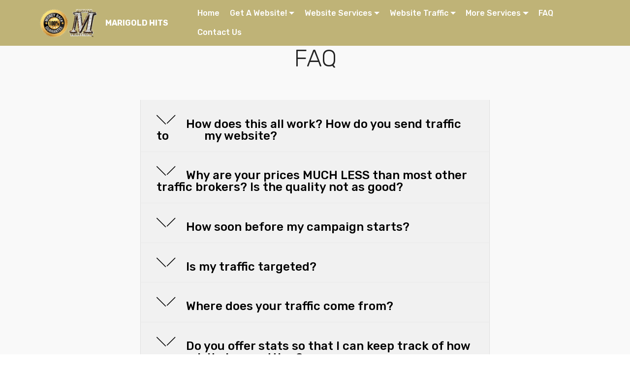

--- FILE ---
content_type: text/html
request_url: https://marigoldhits.com/faq.html
body_size: 6839
content:
 <!DOCTYPE html>
<html  >
<head>
  
  <meta charset="UTF-8">
  <meta http-equiv="X-UA-Compatible" content="IE=edge">
  
  <meta name="viewport" content="width=device-width, initial-scale=1, minimum-scale=1">
  <link rel="shortcut icon" href="assets/images/logoguarantee-150x75.png" type="image/x-icon">
  <meta name="description" content="Marigold Productions Wholesale Website Traffic Resource For Website Promotion">
  
  
  <title>FAQ</title>
  <link rel="stylesheet" href="assets/web/assets/mobirise-icons/mobirise-icons.css">
  <link rel="stylesheet" href="assets/bootstrap/css/bootstrap.min.css">
  <link rel="stylesheet" href="assets/bootstrap/css/bootstrap-grid.min.css">
  <link rel="stylesheet" href="assets/bootstrap/css/bootstrap-reboot.min.css">
  <link rel="stylesheet" href="assets/web/assets/gdpr-plugin/gdpr-styles.css">
  <link rel="stylesheet" href="assets/tether/tether.min.css">
  <link rel="stylesheet" href="assets/animatecss/animate.min.css">
    <link rel="stylesheet" href="assets/popup-overlay-plugin/style.css">
  <link rel="stylesheet" href="assets/dropdown/css/style.css">
  <link rel="stylesheet" href="assets/theme/css/style.css">
  <link rel="preload" href="https://fonts.googleapis.com/css?family=Rubik:300,300i,400,400i,500,500i,700,700i,900,900i&display=swap" as="style" onload="this.onload=null;this.rel='stylesheet'">
  <noscript><link rel="stylesheet" href="https://fonts.googleapis.com/css?family=Rubik:300,300i,400,400i,500,500i,700,700i,900,900i&display=swap"></noscript>
  <link rel="preload" as="style" href="assets/mobirise/css/mbr-additional.css"><link rel="stylesheet" href="assets/mobirise/css/mbr-additional.css" type="text/css">

  
  
    <meta charset="UTF-8">
  <meta http-equiv="X-UA-Compatible" content="IE=edge">
  <meta content="Unlimited Guaranteed Visitors To Your Website Fast Hits Email Leads" name=description>
  <meta name="keywords" content="Cheap Web Site Promotion , fort promotion site web worth , affiliate marketing promotion site web , affordable promotion services site web, web site promotion strategy ,  web site search engine promotion , web site optimisation and promotion ,  online realtor web site promotion , professional web site promotion , web site promotion uk , online web site promotion ,  atlanta web site promotion, internet advertising web site promotion , band web promotion site ,  adult web site promotion , affordable web site promotion , web site promotion tool , seo web site promotion ,  web site design promotion ,  web site promotion service, web site optimization and promotion , internet web site promotion, web site development and promotion, web site promotion company, web site promotion software, free web site promotion , web site traffic promotion, web site promotion services , web site promotion internet marketing , web site promotion marketing,  web site promotion ,Website visitors, internet traffic,wholesale traffic, buy traffic,cheap traffic,website traffic,cheap advertising, get website traffic,increase website traffic, Website Design,web design company, webdesign, web page design">
  <meta name="description" content="Marigold Productions Wholesale Website Traffic Resource For Website Promotion" />
  <meta name="title" content="Marigold Productions Wholesale Website Traffic Resource For Website Promotion" />
  <meta name="robots" content="index,follow" />
  <meta name="googlebot" content="index,follow" />
  <meta name="revisit-after" content="daily" />
  <meta property="og:image"  content="http://marigoldhits.com/share.png" />
  <meta property="og:url"  content="http://marigoldhits.com" />
  <meta property="og:title"  content="Marigold Productions Wholesale Website Traffic Resource For Website Promotion" />
  <meta property="og:description"  content="Marigold Productions Wholesale Website Traffic Resource For Website Promotion" />
  <meta name="viewport" content="width=device-width, initial-scale=1, minimum-scale=1">

  <script type='text/javascript' src='//platform-api.sharethis.com/js/sharethis.js#property=5aff12733e4a630011ba6e6c&product=sticky-share-buttons' async='async'></script>

</head>
<body>
  
  <section class="menu cid-qT1IaNnfIY" once="menu" id="menu2-3x">

    

    <nav class="navbar navbar-expand beta-menu navbar-dropdown align-items-center navbar-fixed-top navbar-toggleable-sm">
        <button class="navbar-toggler navbar-toggler-right" type="button" data-toggle="collapse" data-target="#navbarSupportedContent" aria-controls="navbarSupportedContent" aria-expanded="false" aria-label="Toggle navigation">
            <div class="hamburger">
                <span></span>
                <span></span>
                <span></span>
                <span></span>
            </div>
        </button>
        <div class="menu-logo">
            <div class="navbar-brand">
                <span class="navbar-logo">
                    
                        <img src="assets/images/logoguarantee-150x75.png" alt="Marigold Guarantee and Logo" title="Marigold Guarantee and Logo" style="height: 3.8rem;">
                    
                </span>
                <span class="navbar-caption-wrap"><a class="navbar-caption text-white display-4" href="index.html">
                        MARIGOLD HITS</a></span>
            </div>
        </div>
        <div class="collapse navbar-collapse" id="navbarSupportedContent">
            <ul class="navbar-nav nav-dropdown nav-right" data-app-modern-menu="true"><li class="nav-item"><a class="nav-link link text-white display-4" href="index.html">
                        Home</a></li><li class="nav-item dropdown">
                    <a class="nav-link link text-white dropdown-toggle display-4" href="Pricing.html" data-toggle="dropdown-submenu" aria-expanded="false">
                        Get A Website!</a><div class="dropdown-menu"><a class="text-white dropdown-item display-4" href="Pricing.html">Webmaster Services</a><a class="text-white dropdown-item display-4" href="Templates.html" aria-expanded="false">Website Templates</a></div>
                </li><li class="nav-item dropdown"><a class="nav-link link text-white dropdown-toggle display-4" href="publications.html" data-toggle="dropdown-submenu" aria-expanded="false">Website Services</a><div class="dropdown-menu"><div class="dropdown"><a class="text-white dropdown-item dropdown-toggle display-4" href="publications.html" data-toggle="dropdown-submenu" aria-expanded="false">Get Your Domain Name</a><div class="dropdown-menu dropdown-submenu"><a class="text-white dropdown-item display-4" href="https://goo.gl/71zxEZ" target="_blank">Register Domain</a><a class="text-white dropdown-item display-4" href="https://www.secureserver.net/domains/search.aspx?ci=1775&prog_id=MarigoldProductions" aria-expanded="false" target="_blank">Register Bulk Domains</a><a class="text-white dropdown-item display-4" href="https://goo.gl/vsbdiH" aria-expanded="false" target="_blank">Register Private Domain</a><a class="text-white dropdown-item display-4" href="https://goo.gl/qf5avh" aria-expanded="false" target="_blank">Transfer Domain Name</a><a class="text-white dropdown-item display-4" href="https://goo.gl/xBqQnW" aria-expanded="false" target="_blank">Bulk Domain Transfer</a><a class="text-white dropdown-item display-4" href="https://goo.gl/729MUv" aria-expanded="false" target="_blank">Business Domain</a><a class="text-white dropdown-item display-4" href="https://goo.gl/VKx2fz" aria-expanded="false" target="_blank">Deluxe Domain</a><a class="text-white dropdown-item display-4" href="https://goo.gl/BrudFm" aria-expanded="false" target="_blank">Certified Domain</a></div></div><a class="text-white dropdown-item display-4" href="https://goo.gl/C8xLRP" aria-expanded="false" target="_blank">Manage Your Domain</a><a class="text-white dropdown-item display-4" href="https://goo.gl/4dfrLn" aria-expanded="false" target="_blank">Website Hosting</a><div class="dropdown"><a class="text-white dropdown-item dropdown-toggle display-4" href="publications.html" aria-expanded="false" data-toggle="dropdown-submenu">Personal Website Creator</a><div class="dropdown-menu dropdown-submenu"><a class="text-white dropdown-item display-4" href="https://goo.gl/xPVBUr" aria-expanded="false" target="_blank">Standard</a><a class="text-white dropdown-item display-4" href="https://goo.gl/gAhDY9" aria-expanded="false" target="_blank">Wordpress</a></div></div><a class="text-white dropdown-item display-4" href="se.html" aria-expanded="false">Search Engine Submission</a><a class="text-white dropdown-item display-4" href="https://goo.gl/guHorV" aria-expanded="false" target="_blank">SSL Certificates</a></div></li><li class="nav-item dropdown open"><a class="nav-link link text-white dropdown-toggle display-4" href="calendar.html" data-toggle="dropdown-submenu" aria-expanded="true">Website Traffic</a><div class="dropdown-menu"><a class="text-white dropdown-item display-4" href="targeted.html">Geo Targeted Visitors</a><a class="text-white dropdown-item display-4" href="email.html" aria-expanded="false">Targeted Email</a><a class="text-white dropdown-item display-4" href="faq.html" aria-expanded="false">Targeted FAQ</a></div></li><li class="nav-item dropdown"><a class="nav-link link text-white dropdown-toggle display-4" href="contact.html" data-toggle="dropdown-submenu" aria-expanded="false">
                        More Services</a><div class="dropdown-menu"><a class="text-white dropdown-item display-4" href="contact.html">Email Account</a><a class="text-white dropdown-item display-4" href="contact.html" aria-expanded="false">Online Storage</a><a class="text-white dropdown-item display-4" href="contact.html" aria-expanded="false">Online Group Calendar</a><a class="text-white dropdown-item display-4" href="contact.html" aria-expanded="false">Quick Blog</a><a class="text-white dropdown-item display-4" href="contact.html" aria-expanded="false">Fax Thru Email</a><a class="text-white dropdown-item display-4" href="contact.html" aria-expanded="false">Email Marketing</a><a class="text-white dropdown-item display-4" href="contact.html" aria-expanded="false">Quick Shopping Cart</a></div></li><li class="nav-item"><a class="nav-link link text-white display-4" href="faq.html">
                        FAQ</a></li><li class="nav-item"><a class="nav-link link text-white display-4" href="contact.html">
                        Contact Us</a></li><li class="nav-item">
                    <a class="nav-link link text-white display-4" href="https://www.facebook.com/latrina.mccutchen" target="_blank"></a>
                </li></ul>
            
        </div>
    </nav>
</section>

<section class="accordion1 cid-qT1Vnz8HvI" id="accordion1-48">

    

    
    <div class="container">
        <div class="media-container-row">
            <div class="col-12 col-md-8">
                <div class="section-head text-center space30">
                    <h2 class="mbr-section-title pb-5 mbr-fonts-style display-2">FAQ
                    </h2>
                </div>
                <div class="clearfix"></div>
                <div id="bootstrap-accordion_62" class="panel-group accordionStyles accordion" role="tablist" aria-multiselectable="true">
                    <div class="card">
                        <div class="card-header" role="tab" id="headingOne">
                            <a role="button" class="panel-title collapsed text-black" data-toggle="collapse" data-core="" href="#collapse1_62" aria-expanded="false" aria-controls="collapse1">
                                <h4 class="mbr-fonts-style display-5">
                                    <span class="sign mbr-iconfont mbri-arrow-down inactive"></span>&nbsp;How does this all work? How do you send traffic to &nbsp; &nbsp; &nbsp; &nbsp; &nbsp; &nbsp;my website?</h4>
                            </a>
                        </div>
                        <div id="collapse1_62" class="panel-collapse noScroll collapse " role="tabpanel" aria-labelledby="headingOne" data-parent="#bootstrap-accordion_62">
                            <div class="panel-body p-4">
                                <p class="mbr-fonts-style panel-text display-7"><br>
<br>Expired Domain Redirected Visitors (Not popups or pop-unders)! Everyday we purchase abandoned domain names that have traffic on them. We purchase them to either resell them or to redirect the traffic to your website. These domain names had a previous website on them previously that fits into our targeted categories. Basically, all we do is redirect that traffic coming from these websites to your website. When you make a purchase, one of our IT specialists will visit your website and, whether you specified a target or not, we will target it further so that we send you the very best visitors. It is in our best interest to do so, if you generate sales or contacts chances are you'll be back for another purchase. These abandoned domains have traffic on them, and the previous owners either listed them on search engines, on lists and marketed them so you now reap their hard work by having us direct this traffic to your website.&nbsp;Our Pop-under Traiffic is generated by our network of opt-in Website owners who are paid to display your Website.</p>
                            </div>
                        </div>
                    </div>
                    <div class="card">
                        <div class="card-header" role="tab" id="headingTwo">
                            <a role="button" class="collapsed panel-title text-black" data-toggle="collapse" data-core="" href="#collapse2_62" aria-expanded="false" aria-controls="collapse2">
                                <h4 class="mbr-fonts-style display-5">
                                    <span class="sign mbr-iconfont mbri-arrow-down inactive"></span>&nbsp;Why are your prices MUCH LESS than most other traffic brokers? Is the quality not as good?</h4>
                            </a>
                            
                        </div>
                        <div id="collapse2_62" class="panel-collapse noScroll collapse" role="tabpanel" aria-labelledby="headingTwo" data-parent="#bootstrap-accordion_62">
                            <div class="panel-body p-4">
                                <p class="mbr-fonts-style panel-text display-7">
                                    Volume! Not only are our prices less, but our quality superior as well. We deal with so much traffic, we are able to keep our prices very low and save you money. We receive many customer inquiries before purchases are made voicing their concern as to why our prices are so low! There are many other resellers out there with prices sometimes 10X our amount and guess what, the resellers buy from us! That is how low our prices are. We dare anyone to test our service, price and traffic quality! </p>
                            </div>
                        </div>
                    </div>
                    <div class="card">
                        <div class="card-header" role="tab" id="headingThree">
                            <a role="button" class="collapsed text-black panel-title" data-toggle="collapse" data-core="" href="#collapse3_62" aria-expanded="false" aria-controls="collapse3">
                                <h4 class="mbr-fonts-style display-5">
                                    <span class="sign mbr-iconfont mbri-arrow-down inactive"></span>&nbsp;How soon before my campaign starts?</h4>
                            </a>
                        </div>
                        <div id="collapse3_62" class="panel-collapse noScroll collapse" role="tabpanel" aria-labelledby="headingThree" data-parent="#bootstrap-accordion_62">
                            <div class="panel-body p-4">
                                <p class="mbr-fonts-style panel-text display-7">&nbsp;Within 48 Hrs! If paying by Paypal it could be generally minutes after payment is processed if all information is given and processed correctly it usually takes a couple of hours but we process shortly thereafter. We want to set you up promptly so that you may enjoy the many benefits of our great traffic packages and hopefully start generating sales and/or bookmarks on your website.&nbsp;</p>
                            </div>
                        </div>
                    </div>
                    <div class="card">
                        <div class="card-header" role="tab" id="headingFour">
                            <a role="button" class="collapsed panel-title text-black" data-toggle="collapse" data-core="" href="#collapse4_62" aria-expanded="false" aria-controls="collapse4">
                                <h4 class="mbr-fonts-style display-5">
                                    <span class="sign mbr-iconfont mbri-arrow-down inactive"></span>&nbsp;Is my traffic targeted?</h4>
                            </a> 
                        </div>
                        <div id="collapse4_62" class="panel-collapse noScroll collapse" role="tabpanel" aria-labelledby="headingFour" data-parent="#bootstrap-accordion_62">
                            <div class="panel-body p-4">
                                <p class="mbr-fonts-style panel-text display-7">
                                    Yes! With every campaign your website is visited by an expert technician. Your website is evaluated and targeted for the best possible traffic. It is in our best interest to do so as a happy customer is a repeat customer. You will notice that we have our main categories listed such as Normal Traffic, Special Traffic etc.. however under each category we are able to target Beauty, Business, Computers, Credit Cards, Debt Consolidation, Diet, Entertainment, Family, Finance, Free Stuff, Gambling, Games, Health, Hobbies, MLM, Recreation, Shopping, Sports, Travel,  Webmasters and <a href="categories.html">More!</a> </p>
                            </div>
                        </div>
                    </div>
                    <div class="card">
                        <div class="card-header" role="tab" id="headingFive">
                            <a role="button" class="collapsed panel-title text-black" data-toggle="collapse" data-core="" href="#collapse5_62" aria-expanded="false" aria-controls="collapse5">
                                <h4 class="mbr-fonts-style display-5">
                                    <span class="sign mbr-iconfont mbri-arrow-down inactive"></span>&nbsp;Where does your traffic come from?&nbsp;</h4>
                            </a>
                        </div>
                        <div id="collapse5_62" class="panel-collapse noScroll collapse" role="tabpanel" aria-labelledby="headingFive" data-parent="#bootstrap-accordion_62">
                            <div class="panel-body p-4">
                                <p class="mbr-fonts-style panel-text display-7">
                                   We are very proud of the traffic we offer. We do not have "secret sources" or "secret methods" for generating traffic. Our traffic is derived from hard work. Period. You deserve to know the source of the traffic so that you can make an informed business decision when purchasing it. Our traffic comes from expired domain names. When someone creates a website, they generally register a domain name to go along with it. The owner must pay a nominal fee every year to keep their domain name (about $9-$30, depending on where they bought the name). If the owner does not pay the annual fee, the domain registrar will put the name on hold. With most registrars, an "on hold" domain stops working. Most registrars allow an additional grace period of 30-90 days for the domain owner to pay the annual fee. During this period, the registrar will generally contact the domain owner many times with attempts to get them to pay the fee and reactivate the domain name. If the domain owner fails to pay on time, and fails to respond during the 30-90 day hold period, the registrar will drop the domain name. At this point, anyone can register the name. We assume that the previous owner no longer wants a dropped name and we will register the name if we feel that it will generate traffic. After we own the name, we direct it to our server and send out the traffic to the campaigns we serve. This traffic is the very best clean traffic.<br><br>&nbsp;As well just as important as traffic quality is targeting. There are basically two things you need to consider when you think about traffic targeting. One is where the traffic comes from and the other is how the visitors are "chosen" to see your site. You may not know this, but many companies will try to fool you into thinking visitors are coming to your site by putting your site in a mini frame with a hundred others, using a script to generate hit after hit, etc. Try asking the competition where the visitors come from, we bet they won't tell you. If you purchase targeted visitors, they could come from Altavista, Lycos Network, Mamma.com, Netflip, and many other independent sites. 
<br>
<br>Well how on earth are we getting TARGETED visitors to you? The idea is simple. Sites like AltaVista have extremely targeted categories that get a lot of visitors. For example, someone may go to AltaVista and look for forums, articles, or information about running a home based business. BINGO! Altavista's computers immediately look through their database of running campaigns and look for the campaigns targeted to business. They choose which of those sites need the visitor the most and they are immediately swept away to see your site. Pretty neat eh? Well it is neat if you know what kind of traffic you're buying. What was just described is the traffic we sell. We have investigated and sampled virtually EVERY other traffic sources' services (of course we want to check out our competition) and have found NOBODY is selling traffic of this quality. Most of the targeted visitors are not even targeted. Ask them how they target their visitors, they probably won't even respond to your email.<br></p>
                            </div>
                        </div>
                    </div>
                    <div class="card">
                        <div class="card-header" role="tab" id="headingSix">
                            <a role="button" class="collapsed panel-title text-black" data-toggle="collapse" data-core="" href="#collapse6_62" aria-expanded="false" aria-controls="collapse6">
                                <h4 class="mbr-fonts-style display-5">
                                    <span class="sign mbr-iconfont mbri-arrow-down inactive"></span>&nbsp;Do you offer stats so that I can keep track of how many visits I am getting?</h4>
                            </a>
                        </div>
                        <div id="collapse6_62" class="panel-collapse noScroll collapse" role="tabpanel" aria-labelledby="headingSix" data-parent="#bootstrap-accordion_62">
                            <div class="panel-body p-4">
                                <p class="mbr-fonts-style panel-text display-7">
                                   Yes! - all campaigns come with FREE LIVE STATS so you can keep track of our progress during your campaign!  Before your campaign starts, you will receive an email with a username to login. Please save this email for reference and future use or print it out. Some campaigns will allow you to split and pause your campaign and some won't depending on the availability and source of traffic.<br><br>Your site must be legal in the United States. We can only send traffic to websites with content that is appropriate for a general audience.  Please, no sites with illegal content, hate text or sites that promote illegal activities.<br>
<br>Most other traffic services send very poor traffic. In fact, if you use their services, most users will NEVER SEE YOUR SITE! This is because most services use tricks to load your page without ever being seen - indeed, they send the same visitor to tens or even hundreds of sites! The worst part is that they never even tell you... your counter moves with few if any results! At MarigoldHits.com, we send real people who actually see your site.&nbsp;<br></p>
                            </div>
                        </div>
                    </div>
                </div>
            </div>
        </div>
    </div>
</section>

<section class="features17 cid-qT5iM8g0BM mbr-parallax-background" id="features17-80">
    
    

    
    <div class="container-fluid">
        <div class="media-container-row">
            <div class="card p-3 col-12 col-md-6 col-lg-2">
                <div class="card-wrapper">
                    <div class="card-img">
                        <a href="10K.html"><img src="assets/images/10kg-400x399.png" alt="10K Visits" title="10K Visits"></a>
                    </div>
                    <div class="card-box">
                        <h4 class="card-title pb-3 mbr-fonts-style display-5">&nbsp; <a href="10K.html"><strong>BUY NOW</strong></a></h4>
                        
                    </div>
                </div>
            </div>

            <div class="card p-3 col-12 col-md-6 col-lg-2">
                <div class="card-wrapper">
                    <div class="card-img">
                        <a href="20K.html"><img src="assets/images/20kg-400x399.png" alt="20K Visitors" title="20K Visitors"></a>
                    </div>
                    <div class="card-box">
                        <h4 class="card-title pb-3 mbr-fonts-style display-5">&nbsp; <a href="20K.html"><strong>BUY NOW</strong></a></h4>
                        
                    </div>
                </div>
            </div>

            <div class="card p-3 col-12 col-md-6 col-lg-2">
                <div class="card-wrapper">
                    <div class="card-img">
                        <a href="25K.html"><img src="assets/images/25kg-400x399.png" alt="25K Visitors" title="25K Visitors"></a>
                    </div>
                    <div class="card-box">
                        <h4 class="card-title pb-3 mbr-fonts-style display-5">&nbsp; &nbsp;<a href="25K.html"><strong>BUY NOW</strong></a></h4>
                        
                    </div>
                </div>
            </div>

            <div class="card p-3 col-12 col-md-6 col-lg-2">
                <div class="card-wrapper">
                    <div class="card-img">
                        <a href="50K.html"><img src="assets/images/50kg-400x399.png" alt="50K Visitors" title="50K Visitors"></a>
                    </div>
                    <div class="card-box">
                        <h4 class="card-title pb-3 mbr-fonts-style display-5">&nbsp; <a href="50K.html"><strong>BUY NOW</strong></a></h4>
                        
                    </div>
                </div>
            </div>
            <div class="card p-3 col-12 col-md-6 col-lg-2">
                <div class="card-wrapper">
                    <div class="card-img">
                        <a href="75K.html"><img src="assets/images/75kg-400x399.png" alt="75K Visitors" title="75K Visitors"></a>
                    </div>
                    <div class="card-box">
                        <h4 class="card-title pb-3 mbr-fonts-style display-5">&nbsp; <a href="75K.html"><strong>BUY NOW</strong></a></h4>
                        
                    </div>
                </div>
            </div>
            <div class="card p-3 col-12 col-md-6 col-lg-2">
                <div class="card-wrapper">
                    <div class="card-img">
                        <a href="100K.html"><img src="assets/images/100kglobal-400x399.png" alt="100K Visitors" title="100K Visitors"></a>
                    </div>
                    <div class="card-box">
                        <h4 class="card-title pb-3 mbr-fonts-style display-5">&nbsp; <a href="100K.html"><strong>BUY NOW</strong></a></h4>
                        
                    </div>
                </div>
            </div>
        </div>
    </div>
</section>

<section once="" class="cid-qT1IaQxodZ" id="footer6-40">

    

    

    <div class="container">
        <center><img src="assets/images/peopletrans.gif" alt=""></center>
        <div class="media-container-row align-center mbr-white">
            <div class="col-12">
                <p class="mbr-text mb-0 mbr-fonts-style display-7"><strong>
                    </strong>&nbsp; &nbsp; <strong>No Traffic Will Grant You ... Absolutely No Sales!
</strong><br>By far, the most cost-efficient way to reach guaranteed visitors is via Page Views! It is the best way to attract hundreds of new, potential customers each and every day. Can you afford to live without Guaranteed QUALITY Traffic anymore?
<br>
<br><strong>© Copyright 2018 MarigoldHits.com - P.O. Box 38761 Richmond, Va. 23231 All Rights Reserved
                </strong>
                
                               
                
                </p>&nbsp;&nbsp;&nbsp;
            </div>
        </div>
      
    </div>
     
</section>


<script src="assets/popper/popper.min.js"></script>
  <script src="assets/web/assets/jquery/jquery.min.js"></script>
  <script src="assets/bootstrap/js/bootstrap.min.js"></script>
  <script src="assets/tether/tether.min.js"></script>
  <script src="assets/smoothscroll/smooth-scroll.js"></script>
  <script src="assets/viewportchecker/jquery.viewportchecker.js"></script>
      <script src="assets/dropdown/js/nav-dropdown.js"></script>
  <script src="assets/dropdown/js/navbar-dropdown.js"></script>
  <script src="assets/touchswipe/jquery.touch-swipe.min.js"></script>
  <script src="assets/mbr-switch-arrow/mbr-switch-arrow.js"></script>
  <script src="assets/parallax/jarallax.min.js"></script>
  <script src="assets/theme/js/script.js"></script>
    
  
 <div id="scrollToTop" class="scrollToTop mbr-arrow-up"><a style="text-align: center;"><i class="mbr-arrow-up-icon mbr-arrow-up-icon-cm cm-icon cm-icon-smallarrow-up"></i></a></div>
    <input name="animation" type="hidden">
  
<!-- Default Statcounter code for Marigold Hits2018
http://MarigoldHits.com -->
<script type="text/javascript">
var sc_project=11721172; 
var sc_invisible=1; 
var sc_security="90351365"; 
var sc_https=1; 
</script>
<script type="text/javascript"
src="https://www.statcounter.com/counter/counter.js"
async></script>
<noscript><div class="statcounter"><a title="Web Analytics
Made Easy - StatCounter" href="http://statcounter.com/"
target="_blank"><img class="statcounter"
src="//c.statcounter.com/11721172/0/90351365/1/" alt="Web
Analytics Made Easy - StatCounter"></a></div></noscript>
<!-- End of Statcounter Code -->


<!-- Back to top -->
<span id="top-link-block" class="hidden"><a href="javascript://"  onclick="$('html,body').animate({scrollTop:0},'slow');return false;" class="btn btn-primary"><span class="glyphicon glyphicon-menu-up"></span></a></span><script>if(($(window).height()+100)<$(document).height()){$('#top-link-block').removeClass('hidden').affix({offset:{top:100}});}</script><style>#top-link-block>.btn{font-size:1.5em!important;opacity:0.4!important;padding:10px 20px!important}#top-link-block.affix-top{position:absolute;bottom:-82px;right:10px;}#top-link-block.affix{position:fixed;bottom:18px;right:10px;z-index:999;}</style>
</body>
</html>

--- FILE ---
content_type: text/css
request_url: https://marigoldhits.com/assets/mobirise/css/mbr-additional.css
body_size: 18736
content:
body {
  font-family: Rubik;
}
.display-1 {
  font-family: 'Rubik', sans-serif;
  font-size: 4.25rem;
  font-display: swap;
}
.display-1 > .mbr-iconfont {
  font-size: 6.8rem;
}
.display-2 {
  font-family: 'Rubik', sans-serif;
  font-size: 3rem;
  font-display: swap;
}
.display-2 > .mbr-iconfont {
  font-size: 4.8rem;
}
.display-4 {
  font-family: 'Rubik', sans-serif;
  font-size: 1rem;
  font-display: swap;
}
.display-4 > .mbr-iconfont {
  font-size: 1.6rem;
}
.display-5 {
  font-family: 'Rubik', sans-serif;
  font-size: 1.5rem;
  font-display: swap;
}
.display-5 > .mbr-iconfont {
  font-size: 2.4rem;
}
.display-7 {
  font-family: 'Rubik', sans-serif;
  font-size: 1rem;
  font-display: swap;
}
.display-7 > .mbr-iconfont {
  font-size: 1.6rem;
}
/* ---- Fluid typography for mobile devices ---- */
/* 1.4 - font scale ratio ( bootstrap == 1.42857 ) */
/* 100vw - current viewport width */
/* (48 - 20)  48 == 48rem == 768px, 20 == 20rem == 320px(minimal supported viewport) */
/* 0.65 - min scale variable, may vary */
@media (max-width: 768px) {
  .display-1 {
    font-size: 3.4rem;
    font-size: calc( 2.1374999999999997rem + (4.25 - 2.1374999999999997) * ((100vw - 20rem) / (48 - 20)));
    line-height: calc( 1.4 * (2.1374999999999997rem + (4.25 - 2.1374999999999997) * ((100vw - 20rem) / (48 - 20))));
  }
  .display-2 {
    font-size: 2.4rem;
    font-size: calc( 1.7rem + (3 - 1.7) * ((100vw - 20rem) / (48 - 20)));
    line-height: calc( 1.4 * (1.7rem + (3 - 1.7) * ((100vw - 20rem) / (48 - 20))));
  }
  .display-4 {
    font-size: 0.8rem;
    font-size: calc( 1rem + (1 - 1) * ((100vw - 20rem) / (48 - 20)));
    line-height: calc( 1.4 * (1rem + (1 - 1) * ((100vw - 20rem) / (48 - 20))));
  }
  .display-5 {
    font-size: 1.2rem;
    font-size: calc( 1.175rem + (1.5 - 1.175) * ((100vw - 20rem) / (48 - 20)));
    line-height: calc( 1.4 * (1.175rem + (1.5 - 1.175) * ((100vw - 20rem) / (48 - 20))));
  }
}
/* Buttons */
.btn {
  padding: 1rem 3rem;
  border-radius: 3px;
}
.btn-sm {
  padding: 0.6rem 1.5rem;
  border-radius: 3px;
}
.btn-md {
  padding: 1rem 3rem;
  border-radius: 3px;
}
.btn-lg {
  padding: 1.2rem 3.2rem;
  border-radius: 3px;
}
.bg-primary {
  background-color: #149dcc !important;
}
.bg-success {
  background-color: #f7ed4a !important;
}
.bg-info {
  background-color: #82786e !important;
}
.bg-warning {
  background-color: #879a9f !important;
}
.bg-danger {
  background-color: #b1a374 !important;
}
.btn-primary,
.btn-primary:active {
  background-color: #149dcc !important;
  border-color: #149dcc !important;
  color: #ffffff !important;
}
.btn-primary:hover,
.btn-primary:focus,
.btn-primary.focus,
.btn-primary.active {
  color: #ffffff !important;
  background-color: #0d6786 !important;
  border-color: #0d6786 !important;
}
.btn-primary.disabled,
.btn-primary:disabled {
  color: #ffffff !important;
  background-color: #0d6786 !important;
  border-color: #0d6786 !important;
}
.btn-secondary,
.btn-secondary:active {
  background-color: #ff3366 !important;
  border-color: #ff3366 !important;
  color: #ffffff !important;
}
.btn-secondary:hover,
.btn-secondary:focus,
.btn-secondary.focus,
.btn-secondary.active {
  color: #ffffff !important;
  background-color: #e50039 !important;
  border-color: #e50039 !important;
}
.btn-secondary.disabled,
.btn-secondary:disabled {
  color: #ffffff !important;
  background-color: #e50039 !important;
  border-color: #e50039 !important;
}
.btn-info,
.btn-info:active {
  background-color: #82786e !important;
  border-color: #82786e !important;
  color: #ffffff !important;
}
.btn-info:hover,
.btn-info:focus,
.btn-info.focus,
.btn-info.active {
  color: #ffffff !important;
  background-color: #59524b !important;
  border-color: #59524b !important;
}
.btn-info.disabled,
.btn-info:disabled {
  color: #ffffff !important;
  background-color: #59524b !important;
  border-color: #59524b !important;
}
.btn-success,
.btn-success:active {
  background-color: #f7ed4a !important;
  border-color: #f7ed4a !important;
  color: #3f3c03 !important;
}
.btn-success:hover,
.btn-success:focus,
.btn-success.focus,
.btn-success.active {
  color: #3f3c03 !important;
  background-color: #eadd0a !important;
  border-color: #eadd0a !important;
}
.btn-success.disabled,
.btn-success:disabled {
  color: #3f3c03 !important;
  background-color: #eadd0a !important;
  border-color: #eadd0a !important;
}
.btn-warning,
.btn-warning:active {
  background-color: #879a9f !important;
  border-color: #879a9f !important;
  color: #ffffff !important;
}
.btn-warning:hover,
.btn-warning:focus,
.btn-warning.focus,
.btn-warning.active {
  color: #ffffff !important;
  background-color: #617479 !important;
  border-color: #617479 !important;
}
.btn-warning.disabled,
.btn-warning:disabled {
  color: #ffffff !important;
  background-color: #617479 !important;
  border-color: #617479 !important;
}
.btn-danger,
.btn-danger:active {
  background-color: #b1a374 !important;
  border-color: #b1a374 !important;
  color: #ffffff !important;
}
.btn-danger:hover,
.btn-danger:focus,
.btn-danger.focus,
.btn-danger.active {
  color: #ffffff !important;
  background-color: #8b7d4e !important;
  border-color: #8b7d4e !important;
}
.btn-danger.disabled,
.btn-danger:disabled {
  color: #ffffff !important;
  background-color: #8b7d4e !important;
  border-color: #8b7d4e !important;
}
.btn-white {
  color: #333333 !important;
}
.btn-white,
.btn-white:active {
  background-color: #ffffff !important;
  border-color: #ffffff !important;
  color: #808080 !important;
}
.btn-white:hover,
.btn-white:focus,
.btn-white.focus,
.btn-white.active {
  color: #808080 !important;
  background-color: #d9d9d9 !important;
  border-color: #d9d9d9 !important;
}
.btn-white.disabled,
.btn-white:disabled {
  color: #808080 !important;
  background-color: #d9d9d9 !important;
  border-color: #d9d9d9 !important;
}
.btn-black,
.btn-black:active {
  background-color: #333333 !important;
  border-color: #333333 !important;
  color: #ffffff !important;
}
.btn-black:hover,
.btn-black:focus,
.btn-black.focus,
.btn-black.active {
  color: #ffffff !important;
  background-color: #0d0d0d !important;
  border-color: #0d0d0d !important;
}
.btn-black.disabled,
.btn-black:disabled {
  color: #ffffff !important;
  background-color: #0d0d0d !important;
  border-color: #0d0d0d !important;
}
.btn-primary-outline,
.btn-primary-outline:active {
  background: none;
  border-color: #0b566f;
  color: #0b566f;
}
.btn-primary-outline:hover,
.btn-primary-outline:focus,
.btn-primary-outline.focus,
.btn-primary-outline.active {
  color: #ffffff;
  background-color: #149dcc;
  border-color: #149dcc;
}
.btn-primary-outline.disabled,
.btn-primary-outline:disabled {
  color: #ffffff !important;
  background-color: #149dcc !important;
  border-color: #149dcc !important;
}
.btn-secondary-outline,
.btn-secondary-outline:active {
  background: none;
  border-color: #cc0033;
  color: #cc0033;
}
.btn-secondary-outline:hover,
.btn-secondary-outline:focus,
.btn-secondary-outline.focus,
.btn-secondary-outline.active {
  color: #ffffff;
  background-color: #ff3366;
  border-color: #ff3366;
}
.btn-secondary-outline.disabled,
.btn-secondary-outline:disabled {
  color: #ffffff !important;
  background-color: #ff3366 !important;
  border-color: #ff3366 !important;
}
.btn-info-outline,
.btn-info-outline:active {
  background: none;
  border-color: #4b453f;
  color: #4b453f;
}
.btn-info-outline:hover,
.btn-info-outline:focus,
.btn-info-outline.focus,
.btn-info-outline.active {
  color: #ffffff;
  background-color: #82786e;
  border-color: #82786e;
}
.btn-info-outline.disabled,
.btn-info-outline:disabled {
  color: #ffffff !important;
  background-color: #82786e !important;
  border-color: #82786e !important;
}
.btn-success-outline,
.btn-success-outline:active {
  background: none;
  border-color: #d2c609;
  color: #d2c609;
}
.btn-success-outline:hover,
.btn-success-outline:focus,
.btn-success-outline.focus,
.btn-success-outline.active {
  color: #3f3c03;
  background-color: #f7ed4a;
  border-color: #f7ed4a;
}
.btn-success-outline.disabled,
.btn-success-outline:disabled {
  color: #3f3c03 !important;
  background-color: #f7ed4a !important;
  border-color: #f7ed4a !important;
}
.btn-warning-outline,
.btn-warning-outline:active {
  background: none;
  border-color: #55666b;
  color: #55666b;
}
.btn-warning-outline:hover,
.btn-warning-outline:focus,
.btn-warning-outline.focus,
.btn-warning-outline.active {
  color: #ffffff;
  background-color: #879a9f;
  border-color: #879a9f;
}
.btn-warning-outline.disabled,
.btn-warning-outline:disabled {
  color: #ffffff !important;
  background-color: #879a9f !important;
  border-color: #879a9f !important;
}
.btn-danger-outline,
.btn-danger-outline:active {
  background: none;
  border-color: #7a6e45;
  color: #7a6e45;
}
.btn-danger-outline:hover,
.btn-danger-outline:focus,
.btn-danger-outline.focus,
.btn-danger-outline.active {
  color: #ffffff;
  background-color: #b1a374;
  border-color: #b1a374;
}
.btn-danger-outline.disabled,
.btn-danger-outline:disabled {
  color: #ffffff !important;
  background-color: #b1a374 !important;
  border-color: #b1a374 !important;
}
.btn-black-outline,
.btn-black-outline:active {
  background: none;
  border-color: #000000;
  color: #000000;
}
.btn-black-outline:hover,
.btn-black-outline:focus,
.btn-black-outline.focus,
.btn-black-outline.active {
  color: #ffffff;
  background-color: #333333;
  border-color: #333333;
}
.btn-black-outline.disabled,
.btn-black-outline:disabled {
  color: #ffffff !important;
  background-color: #333333 !important;
  border-color: #333333 !important;
}
.btn-white-outline,
.btn-white-outline:active,
.btn-white-outline.active {
  background: none;
  border-color: #ffffff;
  color: #ffffff;
}
.btn-white-outline:hover,
.btn-white-outline:focus,
.btn-white-outline.focus {
  color: #333333;
  background-color: #ffffff;
  border-color: #ffffff;
}
.text-primary {
  color: #149dcc !important;
}
.text-secondary {
  color: #ff3366 !important;
}
.text-success {
  color: #f7ed4a !important;
}
.text-info {
  color: #82786e !important;
}
.text-warning {
  color: #879a9f !important;
}
.text-danger {
  color: #b1a374 !important;
}
.text-white {
  color: #ffffff !important;
}
.text-black {
  color: #000000 !important;
}
a.text-primary:hover,
a.text-primary:focus {
  color: #0b566f !important;
}
a.text-secondary:hover,
a.text-secondary:focus {
  color: #cc0033 !important;
}
a.text-success:hover,
a.text-success:focus {
  color: #d2c609 !important;
}
a.text-info:hover,
a.text-info:focus {
  color: #4b453f !important;
}
a.text-warning:hover,
a.text-warning:focus {
  color: #55666b !important;
}
a.text-danger:hover,
a.text-danger:focus {
  color: #7a6e45 !important;
}
a.text-white:hover,
a.text-white:focus {
  color: #b3b3b3 !important;
}
a.text-black:hover,
a.text-black:focus {
  color: #4d4d4d !important;
}
.alert-success {
  background-color: #70c770;
}
.alert-info {
  background-color: #82786e;
}
.alert-warning {
  background-color: #879a9f;
}
.alert-danger {
  background-color: #b1a374;
}
.mbr-section-btn a.btn:not(.btn-form) {
  border-radius: 100px;
}
.mbr-section-btn a.btn:not(.btn-form):hover,
.mbr-section-btn a.btn:not(.btn-form):focus {
  box-shadow: none !important;
}
.mbr-section-btn a.btn:not(.btn-form):hover,
.mbr-section-btn a.btn:not(.btn-form):focus {
  box-shadow: 0 10px 40px 0 rgba(0, 0, 0, 0.2) !important;
  -webkit-box-shadow: 0 10px 40px 0 rgba(0, 0, 0, 0.2) !important;
}
.mbr-gallery-filter li a {
  border-radius: 100px !important;
}
.mbr-gallery-filter li.active .btn {
  background-color: #149dcc;
  border-color: #149dcc;
  color: #ffffff;
}
.mbr-gallery-filter li.active .btn:focus {
  box-shadow: none;
}
.nav-tabs .nav-link {
  border-radius: 100px !important;
}
a,
a:hover {
  color: #149dcc;
}
.mbr-plan-header.bg-primary .mbr-plan-subtitle,
.mbr-plan-header.bg-primary .mbr-plan-price-desc {
  color: #b4e6f8;
}
.mbr-plan-header.bg-success .mbr-plan-subtitle,
.mbr-plan-header.bg-success .mbr-plan-price-desc {
  color: #ffffff;
}
.mbr-plan-header.bg-info .mbr-plan-subtitle,
.mbr-plan-header.bg-info .mbr-plan-price-desc {
  color: #beb8b2;
}
.mbr-plan-header.bg-warning .mbr-plan-subtitle,
.mbr-plan-header.bg-warning .mbr-plan-price-desc {
  color: #ced6d8;
}
.mbr-plan-header.bg-danger .mbr-plan-subtitle,
.mbr-plan-header.bg-danger .mbr-plan-price-desc {
  color: #dfd9c6;
}
/* Scroll to top button*/
#scrollToTop a {
  border-radius: 100px;
}
.form-control {
  font-family: 'Rubik', sans-serif;
  font-size: 1rem;
  font-display: swap;
}
.form-control > .mbr-iconfont {
  font-size: 1.6rem;
}
blockquote {
  border-color: #149dcc;
}
/* Forms */
.mbr-form .btn {
  margin: .4rem 0;
}
.mbr-form .input-group-btn a.btn {
  border-radius: 100px !important;
}
.mbr-form .input-group-btn a.btn:hover {
  box-shadow: 0 10px 40px 0 rgba(0, 0, 0, 0.2);
}
.mbr-form .input-group-btn button[type="submit"] {
  border-radius: 100px !important;
  padding: 1rem 3rem;
}
.mbr-form .input-group-btn button[type="submit"]:hover {
  box-shadow: 0 10px 40px 0 rgba(0, 0, 0, 0.2);
}
@media (max-width: 767px) {
  .btn {
    font-size: .75rem !important;
  }
  .btn .mbr-iconfont {
    font-size: 1rem !important;
  }
}
/* Footer */
.mbr-footer-content li::before,
.mbr-footer .mbr-contacts li::before {
  background: #149dcc;
}
.mbr-footer-content li a:hover,
.mbr-footer .mbr-contacts li a:hover {
  color: #149dcc;
}
.footer3 input[type="email"],
.footer4 input[type="email"] {
  border-radius: 100px !important;
}
.footer3 .input-group-btn a.btn,
.footer4 .input-group-btn a.btn {
  border-radius: 100px !important;
}
.footer3 .input-group-btn button[type="submit"],
.footer4 .input-group-btn button[type="submit"] {
  border-radius: 100px !important;
}
/* Headers*/
.header13 .form-inline input[type="email"],
.header14 .form-inline input[type="email"] {
  border-radius: 100px;
}
.header13 .form-inline input[type="text"],
.header14 .form-inline input[type="text"] {
  border-radius: 100px;
}
.header13 .form-inline input[type="tel"],
.header14 .form-inline input[type="tel"] {
  border-radius: 100px;
}
.header13 .form-inline a.btn,
.header14 .form-inline a.btn {
  border-radius: 100px;
}
.header13 .form-inline button,
.header14 .form-inline button {
  border-radius: 100px !important;
}
@media screen and (-ms-high-contrast: active), (-ms-high-contrast: none) {
  .card-wrapper {
    flex: auto !important;
  }
}
.jq-selectbox li:hover,
.jq-selectbox li.selected {
  background-color: #149dcc;
  color: #ffffff;
}
.jq-selectbox .jq-selectbox__trigger-arrow,
.jq-number__spin.minus:after,
.jq-number__spin.plus:after {
  transition: 0.4s;
  border-top-color: currentColor;
  border-bottom-color: currentColor;
}
.jq-selectbox:hover .jq-selectbox__trigger-arrow,
.jq-number__spin.minus:hover:after,
.jq-number__spin.plus:hover:after {
  border-top-color: #149dcc;
  border-bottom-color: #149dcc;
}
.xdsoft_datetimepicker .xdsoft_calendar td.xdsoft_default,
.xdsoft_datetimepicker .xdsoft_calendar td.xdsoft_current,
.xdsoft_datetimepicker .xdsoft_timepicker .xdsoft_time_box > div > div.xdsoft_current {
  color: #ffffff !important;
  background-color: #149dcc !important;
  box-shadow: none !important;
}
.xdsoft_datetimepicker .xdsoft_calendar td:hover,
.xdsoft_datetimepicker .xdsoft_timepicker .xdsoft_time_box > div > div:hover {
  color: #ffffff !important;
  background: #ff3366 !important;
  box-shadow: none !important;
}
.lazy-bg {
  background-image: none !important;
}
.lazy-placeholder:not(section),
.lazy-none {
  display: block;
  position: relative;
  padding-bottom: 56.25%;
}
iframe.lazy-placeholder,
.lazy-placeholder:after {
  content: '';
  position: absolute;
  width: 100px;
  height: 100px;
  background: transparent no-repeat center;
  background-size: contain;
  top: 50%;
  left: 50%;
  transform: translateX(-50%) translateY(-50%);
  background-image: url("data:image/svg+xml;charset=UTF-8,%3csvg width='32' height='32' viewBox='0 0 64 64' xmlns='http://www.w3.org/2000/svg' stroke='%23149dcc' %3e%3cg fill='none' fill-rule='evenodd'%3e%3cg transform='translate(16 16)' stroke-width='2'%3e%3ccircle stroke-opacity='.5' cx='16' cy='16' r='16'/%3e%3cpath d='M32 16c0-9.94-8.06-16-16-16'%3e%3canimateTransform attributeName='transform' type='rotate' from='0 16 16' to='360 16 16' dur='1s' repeatCount='indefinite'/%3e%3c/path%3e%3c/g%3e%3c/g%3e%3c/svg%3e");
}
section.lazy-placeholder:after {
  opacity: 0.3;
}
.cid-qRJgAl0bCZ .navbar {
  background: #bfb377;
  transition: none;
  min-height: 77px;
  padding: .5rem 0;
}
.cid-qRJgAl0bCZ .navbar-dropdown.bg-color.transparent.opened {
  background: #bfb377;
}
.cid-qRJgAl0bCZ a {
  font-style: normal;
}
.cid-qRJgAl0bCZ .nav-item span {
  padding-right: 0.4em;
  line-height: 0.5em;
  vertical-align: text-bottom;
  position: relative;
  text-decoration: none;
}
.cid-qRJgAl0bCZ .nav-item a {
  display: flex;
  align-items: center;
  justify-content: center;
  padding: 0.7rem 0 !important;
  margin: 0rem .65rem !important;
}
.cid-qRJgAl0bCZ .nav-item:focus,
.cid-qRJgAl0bCZ .nav-link:focus {
  outline: none;
}
.cid-qRJgAl0bCZ .btn {
  padding: 0.4rem 1.5rem;
  display: inline-flex;
  align-items: center;
}
.cid-qRJgAl0bCZ .btn .mbr-iconfont {
  font-size: 1.6rem;
}
.cid-qRJgAl0bCZ .menu-logo {
  margin-right: auto;
}
.cid-qRJgAl0bCZ .menu-logo .navbar-brand {
  display: flex;
  margin-left: 5rem;
  padding: 0;
  transition: padding .2s;
  min-height: 3.8rem;
  align-items: center;
}
.cid-qRJgAl0bCZ .menu-logo .navbar-brand .navbar-caption-wrap {
  display: flex;
  -webkit-align-items: center;
  align-items: center;
  word-break: break-word;
  min-width: 7rem;
  margin: .3rem 0;
}
.cid-qRJgAl0bCZ .menu-logo .navbar-brand .navbar-caption-wrap .navbar-caption {
  line-height: 1.2rem !important;
  padding-right: 2rem;
}
.cid-qRJgAl0bCZ .menu-logo .navbar-brand .navbar-logo {
  font-size: 4rem;
  transition: font-size 0.25s;
}
.cid-qRJgAl0bCZ .menu-logo .navbar-brand .navbar-logo img {
  display: flex;
}
.cid-qRJgAl0bCZ .menu-logo .navbar-brand .navbar-logo .mbr-iconfont {
  transition: font-size 0.25s;
}
.cid-qRJgAl0bCZ .navbar-toggleable-sm .navbar-collapse {
  justify-content: flex-end;
  -webkit-justify-content: flex-end;
  padding-right: 5rem;
  width: auto;
}
.cid-qRJgAl0bCZ .navbar-toggleable-sm .navbar-collapse .navbar-nav {
  flex-wrap: wrap;
  -webkit-flex-wrap: wrap;
  padding-left: 0;
}
.cid-qRJgAl0bCZ .navbar-toggleable-sm .navbar-collapse .navbar-nav .nav-item {
  -webkit-align-self: center;
  align-self: center;
}
.cid-qRJgAl0bCZ .navbar-toggleable-sm .navbar-collapse .navbar-buttons {
  padding-left: 0;
  padding-bottom: 0;
}
.cid-qRJgAl0bCZ .dropdown .dropdown-menu {
  background: #bfb377;
  display: none;
  position: absolute;
  min-width: 5rem;
  padding-top: 1.4rem;
  padding-bottom: 1.4rem;
  text-align: left;
}
.cid-qRJgAl0bCZ .dropdown .dropdown-menu .dropdown-item {
  width: auto;
  padding: 0.235em 1.5385em 0.235em 1.5385em !important;
}
.cid-qRJgAl0bCZ .dropdown .dropdown-menu .dropdown-item::after {
  right: 0.5rem;
}
.cid-qRJgAl0bCZ .dropdown .dropdown-menu .dropdown-submenu {
  margin: 0;
}
.cid-qRJgAl0bCZ .dropdown.open > .dropdown-menu {
  display: block;
}
.cid-qRJgAl0bCZ .navbar-toggleable-sm.opened:after {
  position: absolute;
  width: 100vw;
  height: 100vh;
  content: '';
  background-color: rgba(0, 0, 0, 0.1);
  left: 0;
  bottom: 0;
  transform: translateY(100%);
  -webkit-transform: translateY(100%);
  z-index: 1000;
}
.cid-qRJgAl0bCZ .navbar.navbar-short {
  min-height: 60px;
  transition: all .2s;
}
.cid-qRJgAl0bCZ .navbar.navbar-short .navbar-toggler-right {
  top: 20px;
}
.cid-qRJgAl0bCZ .navbar.navbar-short .navbar-logo a {
  font-size: 2.5rem !important;
  line-height: 2.5rem;
  transition: font-size 0.25s;
}
.cid-qRJgAl0bCZ .navbar.navbar-short .navbar-logo a .mbr-iconfont {
  font-size: 2.5rem !important;
}
.cid-qRJgAl0bCZ .navbar.navbar-short .navbar-logo a img {
  height: 3rem !important;
}
.cid-qRJgAl0bCZ .navbar.navbar-short .navbar-brand {
  min-height: 3rem;
}
.cid-qRJgAl0bCZ button.navbar-toggler {
  width: 31px;
  height: 18px;
  cursor: pointer;
  transition: all .2s;
  top: 1.5rem;
  right: 1rem;
}
.cid-qRJgAl0bCZ button.navbar-toggler:focus {
  outline: none;
}
.cid-qRJgAl0bCZ button.navbar-toggler .hamburger span {
  position: absolute;
  right: 0;
  width: 30px;
  height: 2px;
  border-right: 5px;
  background-color: #ffffff;
}
.cid-qRJgAl0bCZ button.navbar-toggler .hamburger span:nth-child(1) {
  top: 0;
  transition: all .2s;
}
.cid-qRJgAl0bCZ button.navbar-toggler .hamburger span:nth-child(2) {
  top: 8px;
  transition: all .15s;
}
.cid-qRJgAl0bCZ button.navbar-toggler .hamburger span:nth-child(3) {
  top: 8px;
  transition: all .15s;
}
.cid-qRJgAl0bCZ button.navbar-toggler .hamburger span:nth-child(4) {
  top: 16px;
  transition: all .2s;
}
.cid-qRJgAl0bCZ nav.opened .hamburger span:nth-child(1) {
  top: 8px;
  width: 0;
  opacity: 0;
  right: 50%;
  transition: all .2s;
}
.cid-qRJgAl0bCZ nav.opened .hamburger span:nth-child(2) {
  -webkit-transform: rotate(45deg);
  transform: rotate(45deg);
  transition: all .25s;
}
.cid-qRJgAl0bCZ nav.opened .hamburger span:nth-child(3) {
  -webkit-transform: rotate(-45deg);
  transform: rotate(-45deg);
  transition: all .25s;
}
.cid-qRJgAl0bCZ nav.opened .hamburger span:nth-child(4) {
  top: 8px;
  width: 0;
  opacity: 0;
  right: 50%;
  transition: all .2s;
}
.cid-qRJgAl0bCZ .collapsed.navbar-expand {
  flex-direction: column;
}
.cid-qRJgAl0bCZ .collapsed .btn {
  display: flex;
}
.cid-qRJgAl0bCZ .collapsed .navbar-collapse {
  display: none !important;
  padding-right: 0 !important;
}
.cid-qRJgAl0bCZ .collapsed .navbar-collapse.collapsing,
.cid-qRJgAl0bCZ .collapsed .navbar-collapse.show {
  display: block !important;
}
.cid-qRJgAl0bCZ .collapsed .navbar-collapse.collapsing .navbar-nav,
.cid-qRJgAl0bCZ .collapsed .navbar-collapse.show .navbar-nav {
  display: block;
  text-align: center;
}
.cid-qRJgAl0bCZ .collapsed .navbar-collapse.collapsing .navbar-nav .nav-item,
.cid-qRJgAl0bCZ .collapsed .navbar-collapse.show .navbar-nav .nav-item {
  clear: both;
}
.cid-qRJgAl0bCZ .collapsed .navbar-collapse.collapsing .navbar-nav .nav-item:last-child,
.cid-qRJgAl0bCZ .collapsed .navbar-collapse.show .navbar-nav .nav-item:last-child {
  margin-bottom: 1rem;
}
.cid-qRJgAl0bCZ .collapsed .navbar-collapse.collapsing .navbar-buttons,
.cid-qRJgAl0bCZ .collapsed .navbar-collapse.show .navbar-buttons {
  text-align: center;
}
.cid-qRJgAl0bCZ .collapsed .navbar-collapse.collapsing .navbar-buttons:last-child,
.cid-qRJgAl0bCZ .collapsed .navbar-collapse.show .navbar-buttons:last-child {
  margin-bottom: 1rem;
}
.cid-qRJgAl0bCZ .collapsed button.navbar-toggler {
  display: block;
}
.cid-qRJgAl0bCZ .collapsed .navbar-brand {
  margin-left: 1rem !important;
}
.cid-qRJgAl0bCZ .collapsed .navbar-toggleable-sm {
  flex-direction: column;
  -webkit-flex-direction: column;
}
.cid-qRJgAl0bCZ .collapsed .dropdown .dropdown-menu {
  width: 100%;
  text-align: center;
  position: relative;
  opacity: 0;
  display: block;
  height: 0;
  visibility: hidden;
  padding: 0;
  transition-duration: .5s;
  transition-property: opacity,padding,height;
}
.cid-qRJgAl0bCZ .collapsed .dropdown.open > .dropdown-menu {
  position: relative;
  opacity: 1;
  height: auto;
  padding: 1.4rem 0;
  visibility: visible;
}
.cid-qRJgAl0bCZ .collapsed .dropdown .dropdown-submenu {
  left: 0;
  text-align: center;
  width: 100%;
}
.cid-qRJgAl0bCZ .collapsed .dropdown .dropdown-toggle[data-toggle="dropdown-submenu"]::after {
  margin-top: 0;
  position: inherit;
  right: 0;
  top: 50%;
  display: inline-block;
  width: 0;
  height: 0;
  margin-left: .3em;
  vertical-align: middle;
  content: "";
  border-top: .30em solid;
  border-right: .30em solid transparent;
  border-left: .30em solid transparent;
}
@media (max-width: 991px) {
  .cid-qRJgAl0bCZ.navbar-expand {
    flex-direction: column;
  }
  .cid-qRJgAl0bCZ img {
    height: 3.8rem !important;
  }
  .cid-qRJgAl0bCZ .btn {
    display: flex;
  }
  .cid-qRJgAl0bCZ button.navbar-toggler {
    display: block;
  }
  .cid-qRJgAl0bCZ .navbar-brand {
    margin-left: 1rem !important;
  }
  .cid-qRJgAl0bCZ .navbar-toggleable-sm {
    flex-direction: column;
    -webkit-flex-direction: column;
  }
  .cid-qRJgAl0bCZ .navbar-collapse {
    display: none !important;
    padding-right: 0 !important;
  }
  .cid-qRJgAl0bCZ .navbar-collapse.collapsing,
  .cid-qRJgAl0bCZ .navbar-collapse.show {
    display: block !important;
  }
  .cid-qRJgAl0bCZ .navbar-collapse.collapsing .navbar-nav,
  .cid-qRJgAl0bCZ .navbar-collapse.show .navbar-nav {
    display: block;
    text-align: center;
  }
  .cid-qRJgAl0bCZ .navbar-collapse.collapsing .navbar-nav .nav-item,
  .cid-qRJgAl0bCZ .navbar-collapse.show .navbar-nav .nav-item {
    clear: both;
  }
  .cid-qRJgAl0bCZ .navbar-collapse.collapsing .navbar-nav .nav-item:last-child,
  .cid-qRJgAl0bCZ .navbar-collapse.show .navbar-nav .nav-item:last-child {
    margin-bottom: 1rem;
  }
  .cid-qRJgAl0bCZ .navbar-collapse.collapsing .navbar-buttons,
  .cid-qRJgAl0bCZ .navbar-collapse.show .navbar-buttons {
    text-align: center;
  }
  .cid-qRJgAl0bCZ .navbar-collapse.collapsing .navbar-buttons:last-child,
  .cid-qRJgAl0bCZ .navbar-collapse.show .navbar-buttons:last-child {
    margin-bottom: 1rem;
  }
  .cid-qRJgAl0bCZ .dropdown .dropdown-menu {
    width: 100%;
    text-align: center;
    position: relative;
    opacity: 0;
    display: block;
    height: 0;
    visibility: hidden;
    padding: 0;
    transition-duration: .5s;
    transition-property: opacity,padding,height;
  }
  .cid-qRJgAl0bCZ .dropdown.open > .dropdown-menu {
    position: relative;
    opacity: 1;
    height: auto;
    padding: 1.4rem 0;
    visibility: visible;
  }
  .cid-qRJgAl0bCZ .dropdown .dropdown-submenu {
    left: 0;
    text-align: center;
    width: 100%;
  }
  .cid-qRJgAl0bCZ .dropdown .dropdown-toggle[data-toggle="dropdown-submenu"]::after {
    margin-top: 0;
    position: inherit;
    right: 0;
    top: 50%;
    display: inline-block;
    width: 0;
    height: 0;
    margin-left: .3em;
    vertical-align: middle;
    content: "";
    border-top: .30em solid;
    border-right: .30em solid transparent;
    border-left: .30em solid transparent;
  }
}
@media (min-width: 767px) {
  .cid-qRJgAl0bCZ .menu-logo {
    flex-shrink: 0;
  }
}
.cid-qRJgAl0bCZ .navbar-collapse {
  flex-basis: auto;
}
.cid-qRJgAl0bCZ .nav-link:hover,
.cid-qRJgAl0bCZ .dropdown-item:hover {
  color: #0f7699 !important;
}
.cid-qRo0fdaG4h {
  padding-top: 135px;
  padding-bottom: 135px;
  background-image: url("../../../assets/images/stopspam-960x678.jpg");
}
.cid-qRJhzy7BjX {
  padding-top: 30px;
  padding-bottom: 30px;
  background-color: #b1a374;
}
.cid-qRJhzy7BjX .media-container-row .mbr-text {
  color: #ffffff;
}
.cid-qRJhzy7BjX .media-container-row .mbr-text B {
  color: #ffffff;
}
.cid-qRJgf6fmM5 .navbar {
  background: #bfb377;
  transition: none;
  min-height: 77px;
  padding: .5rem 0;
}
.cid-qRJgf6fmM5 .navbar-dropdown.bg-color.transparent.opened {
  background: #bfb377;
}
.cid-qRJgf6fmM5 a {
  font-style: normal;
}
.cid-qRJgf6fmM5 .nav-item span {
  padding-right: 0.4em;
  line-height: 0.5em;
  vertical-align: text-bottom;
  position: relative;
  text-decoration: none;
}
.cid-qRJgf6fmM5 .nav-item a {
  display: flex;
  align-items: center;
  justify-content: center;
  padding: 0.7rem 0 !important;
  margin: 0rem .65rem !important;
}
.cid-qRJgf6fmM5 .nav-item:focus,
.cid-qRJgf6fmM5 .nav-link:focus {
  outline: none;
}
.cid-qRJgf6fmM5 .btn {
  padding: 0.4rem 1.5rem;
  display: inline-flex;
  align-items: center;
}
.cid-qRJgf6fmM5 .btn .mbr-iconfont {
  font-size: 1.6rem;
}
.cid-qRJgf6fmM5 .menu-logo {
  margin-right: auto;
}
.cid-qRJgf6fmM5 .menu-logo .navbar-brand {
  display: flex;
  margin-left: 5rem;
  padding: 0;
  transition: padding .2s;
  min-height: 3.8rem;
  align-items: center;
}
.cid-qRJgf6fmM5 .menu-logo .navbar-brand .navbar-caption-wrap {
  display: flex;
  -webkit-align-items: center;
  align-items: center;
  word-break: break-word;
  min-width: 7rem;
  margin: .3rem 0;
}
.cid-qRJgf6fmM5 .menu-logo .navbar-brand .navbar-caption-wrap .navbar-caption {
  line-height: 1.2rem !important;
  padding-right: 2rem;
}
.cid-qRJgf6fmM5 .menu-logo .navbar-brand .navbar-logo {
  font-size: 4rem;
  transition: font-size 0.25s;
}
.cid-qRJgf6fmM5 .menu-logo .navbar-brand .navbar-logo img {
  display: flex;
}
.cid-qRJgf6fmM5 .menu-logo .navbar-brand .navbar-logo .mbr-iconfont {
  transition: font-size 0.25s;
}
.cid-qRJgf6fmM5 .navbar-toggleable-sm .navbar-collapse {
  justify-content: flex-end;
  -webkit-justify-content: flex-end;
  padding-right: 5rem;
  width: auto;
}
.cid-qRJgf6fmM5 .navbar-toggleable-sm .navbar-collapse .navbar-nav {
  flex-wrap: wrap;
  -webkit-flex-wrap: wrap;
  padding-left: 0;
}
.cid-qRJgf6fmM5 .navbar-toggleable-sm .navbar-collapse .navbar-nav .nav-item {
  -webkit-align-self: center;
  align-self: center;
}
.cid-qRJgf6fmM5 .navbar-toggleable-sm .navbar-collapse .navbar-buttons {
  padding-left: 0;
  padding-bottom: 0;
}
.cid-qRJgf6fmM5 .dropdown .dropdown-menu {
  background: #bfb377;
  display: none;
  position: absolute;
  min-width: 5rem;
  padding-top: 1.4rem;
  padding-bottom: 1.4rem;
  text-align: left;
}
.cid-qRJgf6fmM5 .dropdown .dropdown-menu .dropdown-item {
  width: auto;
  padding: 0.235em 1.5385em 0.235em 1.5385em !important;
}
.cid-qRJgf6fmM5 .dropdown .dropdown-menu .dropdown-item::after {
  right: 0.5rem;
}
.cid-qRJgf6fmM5 .dropdown .dropdown-menu .dropdown-submenu {
  margin: 0;
}
.cid-qRJgf6fmM5 .dropdown.open > .dropdown-menu {
  display: block;
}
.cid-qRJgf6fmM5 .navbar-toggleable-sm.opened:after {
  position: absolute;
  width: 100vw;
  height: 100vh;
  content: '';
  background-color: rgba(0, 0, 0, 0.1);
  left: 0;
  bottom: 0;
  transform: translateY(100%);
  -webkit-transform: translateY(100%);
  z-index: 1000;
}
.cid-qRJgf6fmM5 .navbar.navbar-short {
  min-height: 60px;
  transition: all .2s;
}
.cid-qRJgf6fmM5 .navbar.navbar-short .navbar-toggler-right {
  top: 20px;
}
.cid-qRJgf6fmM5 .navbar.navbar-short .navbar-logo a {
  font-size: 2.5rem !important;
  line-height: 2.5rem;
  transition: font-size 0.25s;
}
.cid-qRJgf6fmM5 .navbar.navbar-short .navbar-logo a .mbr-iconfont {
  font-size: 2.5rem !important;
}
.cid-qRJgf6fmM5 .navbar.navbar-short .navbar-logo a img {
  height: 3rem !important;
}
.cid-qRJgf6fmM5 .navbar.navbar-short .navbar-brand {
  min-height: 3rem;
}
.cid-qRJgf6fmM5 button.navbar-toggler {
  width: 31px;
  height: 18px;
  cursor: pointer;
  transition: all .2s;
  top: 1.5rem;
  right: 1rem;
}
.cid-qRJgf6fmM5 button.navbar-toggler:focus {
  outline: none;
}
.cid-qRJgf6fmM5 button.navbar-toggler .hamburger span {
  position: absolute;
  right: 0;
  width: 30px;
  height: 2px;
  border-right: 5px;
  background-color: #ffffff;
}
.cid-qRJgf6fmM5 button.navbar-toggler .hamburger span:nth-child(1) {
  top: 0;
  transition: all .2s;
}
.cid-qRJgf6fmM5 button.navbar-toggler .hamburger span:nth-child(2) {
  top: 8px;
  transition: all .15s;
}
.cid-qRJgf6fmM5 button.navbar-toggler .hamburger span:nth-child(3) {
  top: 8px;
  transition: all .15s;
}
.cid-qRJgf6fmM5 button.navbar-toggler .hamburger span:nth-child(4) {
  top: 16px;
  transition: all .2s;
}
.cid-qRJgf6fmM5 nav.opened .hamburger span:nth-child(1) {
  top: 8px;
  width: 0;
  opacity: 0;
  right: 50%;
  transition: all .2s;
}
.cid-qRJgf6fmM5 nav.opened .hamburger span:nth-child(2) {
  -webkit-transform: rotate(45deg);
  transform: rotate(45deg);
  transition: all .25s;
}
.cid-qRJgf6fmM5 nav.opened .hamburger span:nth-child(3) {
  -webkit-transform: rotate(-45deg);
  transform: rotate(-45deg);
  transition: all .25s;
}
.cid-qRJgf6fmM5 nav.opened .hamburger span:nth-child(4) {
  top: 8px;
  width: 0;
  opacity: 0;
  right: 50%;
  transition: all .2s;
}
.cid-qRJgf6fmM5 .collapsed.navbar-expand {
  flex-direction: column;
}
.cid-qRJgf6fmM5 .collapsed .btn {
  display: flex;
}
.cid-qRJgf6fmM5 .collapsed .navbar-collapse {
  display: none !important;
  padding-right: 0 !important;
}
.cid-qRJgf6fmM5 .collapsed .navbar-collapse.collapsing,
.cid-qRJgf6fmM5 .collapsed .navbar-collapse.show {
  display: block !important;
}
.cid-qRJgf6fmM5 .collapsed .navbar-collapse.collapsing .navbar-nav,
.cid-qRJgf6fmM5 .collapsed .navbar-collapse.show .navbar-nav {
  display: block;
  text-align: center;
}
.cid-qRJgf6fmM5 .collapsed .navbar-collapse.collapsing .navbar-nav .nav-item,
.cid-qRJgf6fmM5 .collapsed .navbar-collapse.show .navbar-nav .nav-item {
  clear: both;
}
.cid-qRJgf6fmM5 .collapsed .navbar-collapse.collapsing .navbar-nav .nav-item:last-child,
.cid-qRJgf6fmM5 .collapsed .navbar-collapse.show .navbar-nav .nav-item:last-child {
  margin-bottom: 1rem;
}
.cid-qRJgf6fmM5 .collapsed .navbar-collapse.collapsing .navbar-buttons,
.cid-qRJgf6fmM5 .collapsed .navbar-collapse.show .navbar-buttons {
  text-align: center;
}
.cid-qRJgf6fmM5 .collapsed .navbar-collapse.collapsing .navbar-buttons:last-child,
.cid-qRJgf6fmM5 .collapsed .navbar-collapse.show .navbar-buttons:last-child {
  margin-bottom: 1rem;
}
.cid-qRJgf6fmM5 .collapsed button.navbar-toggler {
  display: block;
}
.cid-qRJgf6fmM5 .collapsed .navbar-brand {
  margin-left: 1rem !important;
}
.cid-qRJgf6fmM5 .collapsed .navbar-toggleable-sm {
  flex-direction: column;
  -webkit-flex-direction: column;
}
.cid-qRJgf6fmM5 .collapsed .dropdown .dropdown-menu {
  width: 100%;
  text-align: center;
  position: relative;
  opacity: 0;
  display: block;
  height: 0;
  visibility: hidden;
  padding: 0;
  transition-duration: .5s;
  transition-property: opacity,padding,height;
}
.cid-qRJgf6fmM5 .collapsed .dropdown.open > .dropdown-menu {
  position: relative;
  opacity: 1;
  height: auto;
  padding: 1.4rem 0;
  visibility: visible;
}
.cid-qRJgf6fmM5 .collapsed .dropdown .dropdown-submenu {
  left: 0;
  text-align: center;
  width: 100%;
}
.cid-qRJgf6fmM5 .collapsed .dropdown .dropdown-toggle[data-toggle="dropdown-submenu"]::after {
  margin-top: 0;
  position: inherit;
  right: 0;
  top: 50%;
  display: inline-block;
  width: 0;
  height: 0;
  margin-left: .3em;
  vertical-align: middle;
  content: "";
  border-top: .30em solid;
  border-right: .30em solid transparent;
  border-left: .30em solid transparent;
}
@media (max-width: 991px) {
  .cid-qRJgf6fmM5.navbar-expand {
    flex-direction: column;
  }
  .cid-qRJgf6fmM5 img {
    height: 3.8rem !important;
  }
  .cid-qRJgf6fmM5 .btn {
    display: flex;
  }
  .cid-qRJgf6fmM5 button.navbar-toggler {
    display: block;
  }
  .cid-qRJgf6fmM5 .navbar-brand {
    margin-left: 1rem !important;
  }
  .cid-qRJgf6fmM5 .navbar-toggleable-sm {
    flex-direction: column;
    -webkit-flex-direction: column;
  }
  .cid-qRJgf6fmM5 .navbar-collapse {
    display: none !important;
    padding-right: 0 !important;
  }
  .cid-qRJgf6fmM5 .navbar-collapse.collapsing,
  .cid-qRJgf6fmM5 .navbar-collapse.show {
    display: block !important;
  }
  .cid-qRJgf6fmM5 .navbar-collapse.collapsing .navbar-nav,
  .cid-qRJgf6fmM5 .navbar-collapse.show .navbar-nav {
    display: block;
    text-align: center;
  }
  .cid-qRJgf6fmM5 .navbar-collapse.collapsing .navbar-nav .nav-item,
  .cid-qRJgf6fmM5 .navbar-collapse.show .navbar-nav .nav-item {
    clear: both;
  }
  .cid-qRJgf6fmM5 .navbar-collapse.collapsing .navbar-nav .nav-item:last-child,
  .cid-qRJgf6fmM5 .navbar-collapse.show .navbar-nav .nav-item:last-child {
    margin-bottom: 1rem;
  }
  .cid-qRJgf6fmM5 .navbar-collapse.collapsing .navbar-buttons,
  .cid-qRJgf6fmM5 .navbar-collapse.show .navbar-buttons {
    text-align: center;
  }
  .cid-qRJgf6fmM5 .navbar-collapse.collapsing .navbar-buttons:last-child,
  .cid-qRJgf6fmM5 .navbar-collapse.show .navbar-buttons:last-child {
    margin-bottom: 1rem;
  }
  .cid-qRJgf6fmM5 .dropdown .dropdown-menu {
    width: 100%;
    text-align: center;
    position: relative;
    opacity: 0;
    display: block;
    height: 0;
    visibility: hidden;
    padding: 0;
    transition-duration: .5s;
    transition-property: opacity,padding,height;
  }
  .cid-qRJgf6fmM5 .dropdown.open > .dropdown-menu {
    position: relative;
    opacity: 1;
    height: auto;
    padding: 1.4rem 0;
    visibility: visible;
  }
  .cid-qRJgf6fmM5 .dropdown .dropdown-submenu {
    left: 0;
    text-align: center;
    width: 100%;
  }
  .cid-qRJgf6fmM5 .dropdown .dropdown-toggle[data-toggle="dropdown-submenu"]::after {
    margin-top: 0;
    position: inherit;
    right: 0;
    top: 50%;
    display: inline-block;
    width: 0;
    height: 0;
    margin-left: .3em;
    vertical-align: middle;
    content: "";
    border-top: .30em solid;
    border-right: .30em solid transparent;
    border-left: .30em solid transparent;
  }
}
@media (min-width: 767px) {
  .cid-qRJgf6fmM5 .menu-logo {
    flex-shrink: 0;
  }
}
.cid-qRJgf6fmM5 .navbar-collapse {
  flex-basis: auto;
}
.cid-qRJgf6fmM5 .nav-link:hover,
.cid-qRJgf6fmM5 .dropdown-item:hover {
  color: #0f7699 !important;
}
.cid-qSVQs2DbHs {
  padding-top: 90px;
  padding-bottom: 90px;
  background-image: url("../../../assets/images/mbr-1096x1080.jpg");
}
@media (min-width: 992px) {
  .cid-qSVQs2DbHs .mbr-figure {
    padding-left: 4rem;
  }
}
@media (max-width: 991px) {
  .cid-qSVQs2DbHs .mbr-figure {
    padding-top: 3rem;
  }
}
.cid-qSVQs2DbHs .media-container-row {
  flex-direction: row-reverse;
}
@media (min-width: 992px) {
  .cid-qSVQs2DbHs .media-container-row .mbr-figure {
    padding-left: 0;
    padding-right: 4rem;
  }
}
.cid-qSVQs2DbHs .mbr-text,
.cid-qSVQs2DbHs .mbr-section-btn {
  text-align: left;
}
.cid-qT2Wv6hV4s {
  padding-top: 0px;
  padding-bottom: 0px;
  background-image: url("../../../assets/images/mbr-720x1080.jpg");
}
.cid-qT2Wv6hV4s .card-img {
  background-color: #fff;
}
.cid-qT2Wv6hV4s .card-box {
  background-color: #ffffff;
  padding: 2rem;
}
.cid-qT2Wv6hV4s h4 {
  font-weight: 500;
  margin-bottom: 0;
  text-align: left;
}
.cid-qT2Wv6hV4s p {
  text-align: left;
}
.cid-qT2Wv6hV4s .mbr-text {
  color: #767676;
}
.cid-qT2Wv6hV4s .card-wrapper {
  height: 100%;
  box-shadow: 0px 0px 0px 0px rgba(0, 0, 0, 0);
  transition: box-shadow 0.3s;
}
.cid-qT2Wv6hV4s .card-wrapper:hover {
  box-shadow: 0px 0px 30px 0px rgba(0, 0, 0, 0.05);
  transition: box-shadow 0.3s;
}
@media (min-width: 992px) {
  .cid-qT2Wv6hV4s .my-col {
    flex: 0 0 20%;
    max-width: 20%;
    padding: 15px;
  }
}
.cid-qT2Wv6hV4s .card-title {
  color: #b1a374;
}
.cid-qRJhbubbbh {
  padding-top: 30px;
  padding-bottom: 30px;
  background-color: #b1a374;
}
.cid-qRJhbubbbh .media-container-row .mbr-text {
  color: #ffffff;
}
.cid-qRJhbubbbh .media-container-row .mbr-text B {
  color: #ffffff;
}
.cid-qRJgtlGywe .navbar {
  background: #bfb377;
  transition: none;
  min-height: 77px;
  padding: .5rem 0;
}
.cid-qRJgtlGywe .navbar-dropdown.bg-color.transparent.opened {
  background: #bfb377;
}
.cid-qRJgtlGywe a {
  font-style: normal;
}
.cid-qRJgtlGywe .nav-item span {
  padding-right: 0.4em;
  line-height: 0.5em;
  vertical-align: text-bottom;
  position: relative;
  text-decoration: none;
}
.cid-qRJgtlGywe .nav-item a {
  display: flex;
  align-items: center;
  justify-content: center;
  padding: 0.7rem 0 !important;
  margin: 0rem .65rem !important;
}
.cid-qRJgtlGywe .nav-item:focus,
.cid-qRJgtlGywe .nav-link:focus {
  outline: none;
}
.cid-qRJgtlGywe .btn {
  padding: 0.4rem 1.5rem;
  display: inline-flex;
  align-items: center;
}
.cid-qRJgtlGywe .btn .mbr-iconfont {
  font-size: 1.6rem;
}
.cid-qRJgtlGywe .menu-logo {
  margin-right: auto;
}
.cid-qRJgtlGywe .menu-logo .navbar-brand {
  display: flex;
  margin-left: 5rem;
  padding: 0;
  transition: padding .2s;
  min-height: 3.8rem;
  align-items: center;
}
.cid-qRJgtlGywe .menu-logo .navbar-brand .navbar-caption-wrap {
  display: flex;
  -webkit-align-items: center;
  align-items: center;
  word-break: break-word;
  min-width: 7rem;
  margin: .3rem 0;
}
.cid-qRJgtlGywe .menu-logo .navbar-brand .navbar-caption-wrap .navbar-caption {
  line-height: 1.2rem !important;
  padding-right: 2rem;
}
.cid-qRJgtlGywe .menu-logo .navbar-brand .navbar-logo {
  font-size: 4rem;
  transition: font-size 0.25s;
}
.cid-qRJgtlGywe .menu-logo .navbar-brand .navbar-logo img {
  display: flex;
}
.cid-qRJgtlGywe .menu-logo .navbar-brand .navbar-logo .mbr-iconfont {
  transition: font-size 0.25s;
}
.cid-qRJgtlGywe .navbar-toggleable-sm .navbar-collapse {
  justify-content: flex-end;
  -webkit-justify-content: flex-end;
  padding-right: 5rem;
  width: auto;
}
.cid-qRJgtlGywe .navbar-toggleable-sm .navbar-collapse .navbar-nav {
  flex-wrap: wrap;
  -webkit-flex-wrap: wrap;
  padding-left: 0;
}
.cid-qRJgtlGywe .navbar-toggleable-sm .navbar-collapse .navbar-nav .nav-item {
  -webkit-align-self: center;
  align-self: center;
}
.cid-qRJgtlGywe .navbar-toggleable-sm .navbar-collapse .navbar-buttons {
  padding-left: 0;
  padding-bottom: 0;
}
.cid-qRJgtlGywe .dropdown .dropdown-menu {
  background: #bfb377;
  display: none;
  position: absolute;
  min-width: 5rem;
  padding-top: 1.4rem;
  padding-bottom: 1.4rem;
  text-align: left;
}
.cid-qRJgtlGywe .dropdown .dropdown-menu .dropdown-item {
  width: auto;
  padding: 0.235em 1.5385em 0.235em 1.5385em !important;
}
.cid-qRJgtlGywe .dropdown .dropdown-menu .dropdown-item::after {
  right: 0.5rem;
}
.cid-qRJgtlGywe .dropdown .dropdown-menu .dropdown-submenu {
  margin: 0;
}
.cid-qRJgtlGywe .dropdown.open > .dropdown-menu {
  display: block;
}
.cid-qRJgtlGywe .navbar-toggleable-sm.opened:after {
  position: absolute;
  width: 100vw;
  height: 100vh;
  content: '';
  background-color: rgba(0, 0, 0, 0.1);
  left: 0;
  bottom: 0;
  transform: translateY(100%);
  -webkit-transform: translateY(100%);
  z-index: 1000;
}
.cid-qRJgtlGywe .navbar.navbar-short {
  min-height: 60px;
  transition: all .2s;
}
.cid-qRJgtlGywe .navbar.navbar-short .navbar-toggler-right {
  top: 20px;
}
.cid-qRJgtlGywe .navbar.navbar-short .navbar-logo a {
  font-size: 2.5rem !important;
  line-height: 2.5rem;
  transition: font-size 0.25s;
}
.cid-qRJgtlGywe .navbar.navbar-short .navbar-logo a .mbr-iconfont {
  font-size: 2.5rem !important;
}
.cid-qRJgtlGywe .navbar.navbar-short .navbar-logo a img {
  height: 3rem !important;
}
.cid-qRJgtlGywe .navbar.navbar-short .navbar-brand {
  min-height: 3rem;
}
.cid-qRJgtlGywe button.navbar-toggler {
  width: 31px;
  height: 18px;
  cursor: pointer;
  transition: all .2s;
  top: 1.5rem;
  right: 1rem;
}
.cid-qRJgtlGywe button.navbar-toggler:focus {
  outline: none;
}
.cid-qRJgtlGywe button.navbar-toggler .hamburger span {
  position: absolute;
  right: 0;
  width: 30px;
  height: 2px;
  border-right: 5px;
  background-color: #ffffff;
}
.cid-qRJgtlGywe button.navbar-toggler .hamburger span:nth-child(1) {
  top: 0;
  transition: all .2s;
}
.cid-qRJgtlGywe button.navbar-toggler .hamburger span:nth-child(2) {
  top: 8px;
  transition: all .15s;
}
.cid-qRJgtlGywe button.navbar-toggler .hamburger span:nth-child(3) {
  top: 8px;
  transition: all .15s;
}
.cid-qRJgtlGywe button.navbar-toggler .hamburger span:nth-child(4) {
  top: 16px;
  transition: all .2s;
}
.cid-qRJgtlGywe nav.opened .hamburger span:nth-child(1) {
  top: 8px;
  width: 0;
  opacity: 0;
  right: 50%;
  transition: all .2s;
}
.cid-qRJgtlGywe nav.opened .hamburger span:nth-child(2) {
  -webkit-transform: rotate(45deg);
  transform: rotate(45deg);
  transition: all .25s;
}
.cid-qRJgtlGywe nav.opened .hamburger span:nth-child(3) {
  -webkit-transform: rotate(-45deg);
  transform: rotate(-45deg);
  transition: all .25s;
}
.cid-qRJgtlGywe nav.opened .hamburger span:nth-child(4) {
  top: 8px;
  width: 0;
  opacity: 0;
  right: 50%;
  transition: all .2s;
}
.cid-qRJgtlGywe .collapsed.navbar-expand {
  flex-direction: column;
}
.cid-qRJgtlGywe .collapsed .btn {
  display: flex;
}
.cid-qRJgtlGywe .collapsed .navbar-collapse {
  display: none !important;
  padding-right: 0 !important;
}
.cid-qRJgtlGywe .collapsed .navbar-collapse.collapsing,
.cid-qRJgtlGywe .collapsed .navbar-collapse.show {
  display: block !important;
}
.cid-qRJgtlGywe .collapsed .navbar-collapse.collapsing .navbar-nav,
.cid-qRJgtlGywe .collapsed .navbar-collapse.show .navbar-nav {
  display: block;
  text-align: center;
}
.cid-qRJgtlGywe .collapsed .navbar-collapse.collapsing .navbar-nav .nav-item,
.cid-qRJgtlGywe .collapsed .navbar-collapse.show .navbar-nav .nav-item {
  clear: both;
}
.cid-qRJgtlGywe .collapsed .navbar-collapse.collapsing .navbar-nav .nav-item:last-child,
.cid-qRJgtlGywe .collapsed .navbar-collapse.show .navbar-nav .nav-item:last-child {
  margin-bottom: 1rem;
}
.cid-qRJgtlGywe .collapsed .navbar-collapse.collapsing .navbar-buttons,
.cid-qRJgtlGywe .collapsed .navbar-collapse.show .navbar-buttons {
  text-align: center;
}
.cid-qRJgtlGywe .collapsed .navbar-collapse.collapsing .navbar-buttons:last-child,
.cid-qRJgtlGywe .collapsed .navbar-collapse.show .navbar-buttons:last-child {
  margin-bottom: 1rem;
}
.cid-qRJgtlGywe .collapsed button.navbar-toggler {
  display: block;
}
.cid-qRJgtlGywe .collapsed .navbar-brand {
  margin-left: 1rem !important;
}
.cid-qRJgtlGywe .collapsed .navbar-toggleable-sm {
  flex-direction: column;
  -webkit-flex-direction: column;
}
.cid-qRJgtlGywe .collapsed .dropdown .dropdown-menu {
  width: 100%;
  text-align: center;
  position: relative;
  opacity: 0;
  display: block;
  height: 0;
  visibility: hidden;
  padding: 0;
  transition-duration: .5s;
  transition-property: opacity,padding,height;
}
.cid-qRJgtlGywe .collapsed .dropdown.open > .dropdown-menu {
  position: relative;
  opacity: 1;
  height: auto;
  padding: 1.4rem 0;
  visibility: visible;
}
.cid-qRJgtlGywe .collapsed .dropdown .dropdown-submenu {
  left: 0;
  text-align: center;
  width: 100%;
}
.cid-qRJgtlGywe .collapsed .dropdown .dropdown-toggle[data-toggle="dropdown-submenu"]::after {
  margin-top: 0;
  position: inherit;
  right: 0;
  top: 50%;
  display: inline-block;
  width: 0;
  height: 0;
  margin-left: .3em;
  vertical-align: middle;
  content: "";
  border-top: .30em solid;
  border-right: .30em solid transparent;
  border-left: .30em solid transparent;
}
@media (max-width: 991px) {
  .cid-qRJgtlGywe.navbar-expand {
    flex-direction: column;
  }
  .cid-qRJgtlGywe img {
    height: 3.8rem !important;
  }
  .cid-qRJgtlGywe .btn {
    display: flex;
  }
  .cid-qRJgtlGywe button.navbar-toggler {
    display: block;
  }
  .cid-qRJgtlGywe .navbar-brand {
    margin-left: 1rem !important;
  }
  .cid-qRJgtlGywe .navbar-toggleable-sm {
    flex-direction: column;
    -webkit-flex-direction: column;
  }
  .cid-qRJgtlGywe .navbar-collapse {
    display: none !important;
    padding-right: 0 !important;
  }
  .cid-qRJgtlGywe .navbar-collapse.collapsing,
  .cid-qRJgtlGywe .navbar-collapse.show {
    display: block !important;
  }
  .cid-qRJgtlGywe .navbar-collapse.collapsing .navbar-nav,
  .cid-qRJgtlGywe .navbar-collapse.show .navbar-nav {
    display: block;
    text-align: center;
  }
  .cid-qRJgtlGywe .navbar-collapse.collapsing .navbar-nav .nav-item,
  .cid-qRJgtlGywe .navbar-collapse.show .navbar-nav .nav-item {
    clear: both;
  }
  .cid-qRJgtlGywe .navbar-collapse.collapsing .navbar-nav .nav-item:last-child,
  .cid-qRJgtlGywe .navbar-collapse.show .navbar-nav .nav-item:last-child {
    margin-bottom: 1rem;
  }
  .cid-qRJgtlGywe .navbar-collapse.collapsing .navbar-buttons,
  .cid-qRJgtlGywe .navbar-collapse.show .navbar-buttons {
    text-align: center;
  }
  .cid-qRJgtlGywe .navbar-collapse.collapsing .navbar-buttons:last-child,
  .cid-qRJgtlGywe .navbar-collapse.show .navbar-buttons:last-child {
    margin-bottom: 1rem;
  }
  .cid-qRJgtlGywe .dropdown .dropdown-menu {
    width: 100%;
    text-align: center;
    position: relative;
    opacity: 0;
    display: block;
    height: 0;
    visibility: hidden;
    padding: 0;
    transition-duration: .5s;
    transition-property: opacity,padding,height;
  }
  .cid-qRJgtlGywe .dropdown.open > .dropdown-menu {
    position: relative;
    opacity: 1;
    height: auto;
    padding: 1.4rem 0;
    visibility: visible;
  }
  .cid-qRJgtlGywe .dropdown .dropdown-submenu {
    left: 0;
    text-align: center;
    width: 100%;
  }
  .cid-qRJgtlGywe .dropdown .dropdown-toggle[data-toggle="dropdown-submenu"]::after {
    margin-top: 0;
    position: inherit;
    right: 0;
    top: 50%;
    display: inline-block;
    width: 0;
    height: 0;
    margin-left: .3em;
    vertical-align: middle;
    content: "";
    border-top: .30em solid;
    border-right: .30em solid transparent;
    border-left: .30em solid transparent;
  }
}
@media (min-width: 767px) {
  .cid-qRJgtlGywe .menu-logo {
    flex-shrink: 0;
  }
}
.cid-qRJgtlGywe .navbar-collapse {
  flex-basis: auto;
}
.cid-qRJgtlGywe .nav-link:hover,
.cid-qRJgtlGywe .dropdown-item:hover {
  color: #0f7699 !important;
}
.cid-qRIHP6p4Xh {
  padding-top: 60px;
  padding-bottom: 45px;
  background-image: url("../../../assets/images/mbr-1096x1080.jpg");
}
.cid-qRIHP6p4Xh .title {
  margin-bottom: 2rem;
}
.cid-qRIHP6p4Xh .mbr-section-subtitle {
  color: #767676;
}
.cid-qRIHP6p4Xh a:not([href]):not([tabindex]) {
  color: #fff;
  border-radius: 3px;
}
.cid-qRIHP6p4Xh a.btn-white:not([href]):not([tabindex]) {
  color: #333;
}
.cid-qRIHP6p4Xh .multi-horizontal {
  flex-grow: 1;
  -webkit-flex-grow: 1;
  max-width: 100%;
}
.cid-qRIHP6p4Xh .input-group-btn {
  display: block;
  text-align: center;
}
.cid-qRIHP6p4Xh H2 {
  color: #ffffff;
}
.cid-qRIHP6p4Xh LABEL {
  color: #ffffff;
}
.cid-qRJhuBrqmM {
  padding-top: 30px;
  padding-bottom: 30px;
  background-color: #b1a374;
}
.cid-qRJhuBrqmM .media-container-row .mbr-text {
  color: #ffffff;
}
.cid-qRJhuBrqmM .media-container-row .mbr-text B {
  color: #ffffff;
}
.cid-qSWsM0Ixlx .navbar {
  background: #bfb377;
  transition: none;
  min-height: 77px;
  padding: .5rem 0;
}
.cid-qSWsM0Ixlx .navbar-dropdown.bg-color.transparent.opened {
  background: #bfb377;
}
.cid-qSWsM0Ixlx a {
  font-style: normal;
}
.cid-qSWsM0Ixlx .nav-item span {
  padding-right: 0.4em;
  line-height: 0.5em;
  vertical-align: text-bottom;
  position: relative;
  text-decoration: none;
}
.cid-qSWsM0Ixlx .nav-item a {
  display: flex;
  align-items: center;
  justify-content: center;
  padding: 0.7rem 0 !important;
  margin: 0rem .65rem !important;
}
.cid-qSWsM0Ixlx .nav-item:focus,
.cid-qSWsM0Ixlx .nav-link:focus {
  outline: none;
}
.cid-qSWsM0Ixlx .btn {
  padding: 0.4rem 1.5rem;
  display: inline-flex;
  align-items: center;
}
.cid-qSWsM0Ixlx .btn .mbr-iconfont {
  font-size: 1.6rem;
}
.cid-qSWsM0Ixlx .menu-logo {
  margin-right: auto;
}
.cid-qSWsM0Ixlx .menu-logo .navbar-brand {
  display: flex;
  margin-left: 5rem;
  padding: 0;
  transition: padding .2s;
  min-height: 3.8rem;
  align-items: center;
}
.cid-qSWsM0Ixlx .menu-logo .navbar-brand .navbar-caption-wrap {
  display: flex;
  -webkit-align-items: center;
  align-items: center;
  word-break: break-word;
  min-width: 7rem;
  margin: .3rem 0;
}
.cid-qSWsM0Ixlx .menu-logo .navbar-brand .navbar-caption-wrap .navbar-caption {
  line-height: 1.2rem !important;
  padding-right: 2rem;
}
.cid-qSWsM0Ixlx .menu-logo .navbar-brand .navbar-logo {
  font-size: 4rem;
  transition: font-size 0.25s;
}
.cid-qSWsM0Ixlx .menu-logo .navbar-brand .navbar-logo img {
  display: flex;
}
.cid-qSWsM0Ixlx .menu-logo .navbar-brand .navbar-logo .mbr-iconfont {
  transition: font-size 0.25s;
}
.cid-qSWsM0Ixlx .navbar-toggleable-sm .navbar-collapse {
  justify-content: flex-end;
  -webkit-justify-content: flex-end;
  padding-right: 5rem;
  width: auto;
}
.cid-qSWsM0Ixlx .navbar-toggleable-sm .navbar-collapse .navbar-nav {
  flex-wrap: wrap;
  -webkit-flex-wrap: wrap;
  padding-left: 0;
}
.cid-qSWsM0Ixlx .navbar-toggleable-sm .navbar-collapse .navbar-nav .nav-item {
  -webkit-align-self: center;
  align-self: center;
}
.cid-qSWsM0Ixlx .navbar-toggleable-sm .navbar-collapse .navbar-buttons {
  padding-left: 0;
  padding-bottom: 0;
}
.cid-qSWsM0Ixlx .dropdown .dropdown-menu {
  background: #bfb377;
  display: none;
  position: absolute;
  min-width: 5rem;
  padding-top: 1.4rem;
  padding-bottom: 1.4rem;
  text-align: left;
}
.cid-qSWsM0Ixlx .dropdown .dropdown-menu .dropdown-item {
  width: auto;
  padding: 0.235em 1.5385em 0.235em 1.5385em !important;
}
.cid-qSWsM0Ixlx .dropdown .dropdown-menu .dropdown-item::after {
  right: 0.5rem;
}
.cid-qSWsM0Ixlx .dropdown .dropdown-menu .dropdown-submenu {
  margin: 0;
}
.cid-qSWsM0Ixlx .dropdown.open > .dropdown-menu {
  display: block;
}
.cid-qSWsM0Ixlx .navbar-toggleable-sm.opened:after {
  position: absolute;
  width: 100vw;
  height: 100vh;
  content: '';
  background-color: rgba(0, 0, 0, 0.1);
  left: 0;
  bottom: 0;
  transform: translateY(100%);
  -webkit-transform: translateY(100%);
  z-index: 1000;
}
.cid-qSWsM0Ixlx .navbar.navbar-short {
  min-height: 60px;
  transition: all .2s;
}
.cid-qSWsM0Ixlx .navbar.navbar-short .navbar-toggler-right {
  top: 20px;
}
.cid-qSWsM0Ixlx .navbar.navbar-short .navbar-logo a {
  font-size: 2.5rem !important;
  line-height: 2.5rem;
  transition: font-size 0.25s;
}
.cid-qSWsM0Ixlx .navbar.navbar-short .navbar-logo a .mbr-iconfont {
  font-size: 2.5rem !important;
}
.cid-qSWsM0Ixlx .navbar.navbar-short .navbar-logo a img {
  height: 3rem !important;
}
.cid-qSWsM0Ixlx .navbar.navbar-short .navbar-brand {
  min-height: 3rem;
}
.cid-qSWsM0Ixlx button.navbar-toggler {
  width: 31px;
  height: 18px;
  cursor: pointer;
  transition: all .2s;
  top: 1.5rem;
  right: 1rem;
}
.cid-qSWsM0Ixlx button.navbar-toggler:focus {
  outline: none;
}
.cid-qSWsM0Ixlx button.navbar-toggler .hamburger span {
  position: absolute;
  right: 0;
  width: 30px;
  height: 2px;
  border-right: 5px;
  background-color: #ffffff;
}
.cid-qSWsM0Ixlx button.navbar-toggler .hamburger span:nth-child(1) {
  top: 0;
  transition: all .2s;
}
.cid-qSWsM0Ixlx button.navbar-toggler .hamburger span:nth-child(2) {
  top: 8px;
  transition: all .15s;
}
.cid-qSWsM0Ixlx button.navbar-toggler .hamburger span:nth-child(3) {
  top: 8px;
  transition: all .15s;
}
.cid-qSWsM0Ixlx button.navbar-toggler .hamburger span:nth-child(4) {
  top: 16px;
  transition: all .2s;
}
.cid-qSWsM0Ixlx nav.opened .hamburger span:nth-child(1) {
  top: 8px;
  width: 0;
  opacity: 0;
  right: 50%;
  transition: all .2s;
}
.cid-qSWsM0Ixlx nav.opened .hamburger span:nth-child(2) {
  -webkit-transform: rotate(45deg);
  transform: rotate(45deg);
  transition: all .25s;
}
.cid-qSWsM0Ixlx nav.opened .hamburger span:nth-child(3) {
  -webkit-transform: rotate(-45deg);
  transform: rotate(-45deg);
  transition: all .25s;
}
.cid-qSWsM0Ixlx nav.opened .hamburger span:nth-child(4) {
  top: 8px;
  width: 0;
  opacity: 0;
  right: 50%;
  transition: all .2s;
}
.cid-qSWsM0Ixlx .collapsed.navbar-expand {
  flex-direction: column;
}
.cid-qSWsM0Ixlx .collapsed .btn {
  display: flex;
}
.cid-qSWsM0Ixlx .collapsed .navbar-collapse {
  display: none !important;
  padding-right: 0 !important;
}
.cid-qSWsM0Ixlx .collapsed .navbar-collapse.collapsing,
.cid-qSWsM0Ixlx .collapsed .navbar-collapse.show {
  display: block !important;
}
.cid-qSWsM0Ixlx .collapsed .navbar-collapse.collapsing .navbar-nav,
.cid-qSWsM0Ixlx .collapsed .navbar-collapse.show .navbar-nav {
  display: block;
  text-align: center;
}
.cid-qSWsM0Ixlx .collapsed .navbar-collapse.collapsing .navbar-nav .nav-item,
.cid-qSWsM0Ixlx .collapsed .navbar-collapse.show .navbar-nav .nav-item {
  clear: both;
}
.cid-qSWsM0Ixlx .collapsed .navbar-collapse.collapsing .navbar-nav .nav-item:last-child,
.cid-qSWsM0Ixlx .collapsed .navbar-collapse.show .navbar-nav .nav-item:last-child {
  margin-bottom: 1rem;
}
.cid-qSWsM0Ixlx .collapsed .navbar-collapse.collapsing .navbar-buttons,
.cid-qSWsM0Ixlx .collapsed .navbar-collapse.show .navbar-buttons {
  text-align: center;
}
.cid-qSWsM0Ixlx .collapsed .navbar-collapse.collapsing .navbar-buttons:last-child,
.cid-qSWsM0Ixlx .collapsed .navbar-collapse.show .navbar-buttons:last-child {
  margin-bottom: 1rem;
}
.cid-qSWsM0Ixlx .collapsed button.navbar-toggler {
  display: block;
}
.cid-qSWsM0Ixlx .collapsed .navbar-brand {
  margin-left: 1rem !important;
}
.cid-qSWsM0Ixlx .collapsed .navbar-toggleable-sm {
  flex-direction: column;
  -webkit-flex-direction: column;
}
.cid-qSWsM0Ixlx .collapsed .dropdown .dropdown-menu {
  width: 100%;
  text-align: center;
  position: relative;
  opacity: 0;
  display: block;
  height: 0;
  visibility: hidden;
  padding: 0;
  transition-duration: .5s;
  transition-property: opacity,padding,height;
}
.cid-qSWsM0Ixlx .collapsed .dropdown.open > .dropdown-menu {
  position: relative;
  opacity: 1;
  height: auto;
  padding: 1.4rem 0;
  visibility: visible;
}
.cid-qSWsM0Ixlx .collapsed .dropdown .dropdown-submenu {
  left: 0;
  text-align: center;
  width: 100%;
}
.cid-qSWsM0Ixlx .collapsed .dropdown .dropdown-toggle[data-toggle="dropdown-submenu"]::after {
  margin-top: 0;
  position: inherit;
  right: 0;
  top: 50%;
  display: inline-block;
  width: 0;
  height: 0;
  margin-left: .3em;
  vertical-align: middle;
  content: "";
  border-top: .30em solid;
  border-right: .30em solid transparent;
  border-left: .30em solid transparent;
}
@media (max-width: 991px) {
  .cid-qSWsM0Ixlx.navbar-expand {
    flex-direction: column;
  }
  .cid-qSWsM0Ixlx img {
    height: 3.8rem !important;
  }
  .cid-qSWsM0Ixlx .btn {
    display: flex;
  }
  .cid-qSWsM0Ixlx button.navbar-toggler {
    display: block;
  }
  .cid-qSWsM0Ixlx .navbar-brand {
    margin-left: 1rem !important;
  }
  .cid-qSWsM0Ixlx .navbar-toggleable-sm {
    flex-direction: column;
    -webkit-flex-direction: column;
  }
  .cid-qSWsM0Ixlx .navbar-collapse {
    display: none !important;
    padding-right: 0 !important;
  }
  .cid-qSWsM0Ixlx .navbar-collapse.collapsing,
  .cid-qSWsM0Ixlx .navbar-collapse.show {
    display: block !important;
  }
  .cid-qSWsM0Ixlx .navbar-collapse.collapsing .navbar-nav,
  .cid-qSWsM0Ixlx .navbar-collapse.show .navbar-nav {
    display: block;
    text-align: center;
  }
  .cid-qSWsM0Ixlx .navbar-collapse.collapsing .navbar-nav .nav-item,
  .cid-qSWsM0Ixlx .navbar-collapse.show .navbar-nav .nav-item {
    clear: both;
  }
  .cid-qSWsM0Ixlx .navbar-collapse.collapsing .navbar-nav .nav-item:last-child,
  .cid-qSWsM0Ixlx .navbar-collapse.show .navbar-nav .nav-item:last-child {
    margin-bottom: 1rem;
  }
  .cid-qSWsM0Ixlx .navbar-collapse.collapsing .navbar-buttons,
  .cid-qSWsM0Ixlx .navbar-collapse.show .navbar-buttons {
    text-align: center;
  }
  .cid-qSWsM0Ixlx .navbar-collapse.collapsing .navbar-buttons:last-child,
  .cid-qSWsM0Ixlx .navbar-collapse.show .navbar-buttons:last-child {
    margin-bottom: 1rem;
  }
  .cid-qSWsM0Ixlx .dropdown .dropdown-menu {
    width: 100%;
    text-align: center;
    position: relative;
    opacity: 0;
    display: block;
    height: 0;
    visibility: hidden;
    padding: 0;
    transition-duration: .5s;
    transition-property: opacity,padding,height;
  }
  .cid-qSWsM0Ixlx .dropdown.open > .dropdown-menu {
    position: relative;
    opacity: 1;
    height: auto;
    padding: 1.4rem 0;
    visibility: visible;
  }
  .cid-qSWsM0Ixlx .dropdown .dropdown-submenu {
    left: 0;
    text-align: center;
    width: 100%;
  }
  .cid-qSWsM0Ixlx .dropdown .dropdown-toggle[data-toggle="dropdown-submenu"]::after {
    margin-top: 0;
    position: inherit;
    right: 0;
    top: 50%;
    display: inline-block;
    width: 0;
    height: 0;
    margin-left: .3em;
    vertical-align: middle;
    content: "";
    border-top: .30em solid;
    border-right: .30em solid transparent;
    border-left: .30em solid transparent;
  }
}
@media (min-width: 767px) {
  .cid-qSWsM0Ixlx .menu-logo {
    flex-shrink: 0;
  }
}
.cid-qSWsM0Ixlx .navbar-collapse {
  flex-basis: auto;
}
.cid-qSWsM0Ixlx .nav-link:hover,
.cid-qSWsM0Ixlx .dropdown-item:hover {
  color: #0f7699 !important;
}
.cid-qSWtrRkA6Y {
  background: linear-gradient(45deg, #bfb377, #232323);
}
.cid-qSWtrRkA6Y .mbr-text,
.cid-qSWtrRkA6Y .mbr-section-btn {
  text-align: left;
}
.cid-qT54cv3mpH {
  padding-top: 0px;
  padding-bottom: 0px;
  background-image: url("../../../assets/images/mbr-720x1080.jpg");
}
.cid-qT54cv3mpH .card-img {
  background-color: #fff;
}
.cid-qT54cv3mpH .card-box {
  background-color: #ffffff;
  padding: 2rem;
}
.cid-qT54cv3mpH h4 {
  font-weight: 500;
  margin-bottom: 0;
  text-align: left;
}
.cid-qT54cv3mpH p {
  text-align: left;
}
.cid-qT54cv3mpH .mbr-text {
  color: #767676;
}
.cid-qT54cv3mpH .card-wrapper {
  height: 100%;
  box-shadow: 0px 0px 0px 0px rgba(0, 0, 0, 0);
  transition: box-shadow 0.3s;
}
.cid-qT54cv3mpH .card-wrapper:hover {
  box-shadow: 0px 0px 30px 0px rgba(0, 0, 0, 0.05);
  transition: box-shadow 0.3s;
}
@media (min-width: 992px) {
  .cid-qT54cv3mpH .my-col {
    flex: 0 0 20%;
    max-width: 20%;
    padding: 15px;
  }
}
.cid-qT54cv3mpH .card-title {
  color: #b1a374;
}
.cid-qSWsM3dfER {
  padding-top: 30px;
  padding-bottom: 30px;
  background-color: #b1a374;
}
.cid-qSWsM3dfER .media-container-row .mbr-text {
  color: #ffffff;
}
.cid-qSWsM3dfER .media-container-row .mbr-text B {
  color: #ffffff;
}
.cid-qSYfyaRzoE .navbar {
  background: #bfb377;
  transition: none;
  min-height: 77px;
  padding: .5rem 0;
}
.cid-qSYfyaRzoE .navbar-dropdown.bg-color.transparent.opened {
  background: #bfb377;
}
.cid-qSYfyaRzoE a {
  font-style: normal;
}
.cid-qSYfyaRzoE .nav-item span {
  padding-right: 0.4em;
  line-height: 0.5em;
  vertical-align: text-bottom;
  position: relative;
  text-decoration: none;
}
.cid-qSYfyaRzoE .nav-item a {
  display: flex;
  align-items: center;
  justify-content: center;
  padding: 0.7rem 0 !important;
  margin: 0rem .65rem !important;
}
.cid-qSYfyaRzoE .nav-item:focus,
.cid-qSYfyaRzoE .nav-link:focus {
  outline: none;
}
.cid-qSYfyaRzoE .btn {
  padding: 0.4rem 1.5rem;
  display: inline-flex;
  align-items: center;
}
.cid-qSYfyaRzoE .btn .mbr-iconfont {
  font-size: 1.6rem;
}
.cid-qSYfyaRzoE .menu-logo {
  margin-right: auto;
}
.cid-qSYfyaRzoE .menu-logo .navbar-brand {
  display: flex;
  margin-left: 5rem;
  padding: 0;
  transition: padding .2s;
  min-height: 3.8rem;
  align-items: center;
}
.cid-qSYfyaRzoE .menu-logo .navbar-brand .navbar-caption-wrap {
  display: flex;
  -webkit-align-items: center;
  align-items: center;
  word-break: break-word;
  min-width: 7rem;
  margin: .3rem 0;
}
.cid-qSYfyaRzoE .menu-logo .navbar-brand .navbar-caption-wrap .navbar-caption {
  line-height: 1.2rem !important;
  padding-right: 2rem;
}
.cid-qSYfyaRzoE .menu-logo .navbar-brand .navbar-logo {
  font-size: 4rem;
  transition: font-size 0.25s;
}
.cid-qSYfyaRzoE .menu-logo .navbar-brand .navbar-logo img {
  display: flex;
}
.cid-qSYfyaRzoE .menu-logo .navbar-brand .navbar-logo .mbr-iconfont {
  transition: font-size 0.25s;
}
.cid-qSYfyaRzoE .navbar-toggleable-sm .navbar-collapse {
  justify-content: flex-end;
  -webkit-justify-content: flex-end;
  padding-right: 5rem;
  width: auto;
}
.cid-qSYfyaRzoE .navbar-toggleable-sm .navbar-collapse .navbar-nav {
  flex-wrap: wrap;
  -webkit-flex-wrap: wrap;
  padding-left: 0;
}
.cid-qSYfyaRzoE .navbar-toggleable-sm .navbar-collapse .navbar-nav .nav-item {
  -webkit-align-self: center;
  align-self: center;
}
.cid-qSYfyaRzoE .navbar-toggleable-sm .navbar-collapse .navbar-buttons {
  padding-left: 0;
  padding-bottom: 0;
}
.cid-qSYfyaRzoE .dropdown .dropdown-menu {
  background: #bfb377;
  display: none;
  position: absolute;
  min-width: 5rem;
  padding-top: 1.4rem;
  padding-bottom: 1.4rem;
  text-align: left;
}
.cid-qSYfyaRzoE .dropdown .dropdown-menu .dropdown-item {
  width: auto;
  padding: 0.235em 1.5385em 0.235em 1.5385em !important;
}
.cid-qSYfyaRzoE .dropdown .dropdown-menu .dropdown-item::after {
  right: 0.5rem;
}
.cid-qSYfyaRzoE .dropdown .dropdown-menu .dropdown-submenu {
  margin: 0;
}
.cid-qSYfyaRzoE .dropdown.open > .dropdown-menu {
  display: block;
}
.cid-qSYfyaRzoE .navbar-toggleable-sm.opened:after {
  position: absolute;
  width: 100vw;
  height: 100vh;
  content: '';
  background-color: rgba(0, 0, 0, 0.1);
  left: 0;
  bottom: 0;
  transform: translateY(100%);
  -webkit-transform: translateY(100%);
  z-index: 1000;
}
.cid-qSYfyaRzoE .navbar.navbar-short {
  min-height: 60px;
  transition: all .2s;
}
.cid-qSYfyaRzoE .navbar.navbar-short .navbar-toggler-right {
  top: 20px;
}
.cid-qSYfyaRzoE .navbar.navbar-short .navbar-logo a {
  font-size: 2.5rem !important;
  line-height: 2.5rem;
  transition: font-size 0.25s;
}
.cid-qSYfyaRzoE .navbar.navbar-short .navbar-logo a .mbr-iconfont {
  font-size: 2.5rem !important;
}
.cid-qSYfyaRzoE .navbar.navbar-short .navbar-logo a img {
  height: 3rem !important;
}
.cid-qSYfyaRzoE .navbar.navbar-short .navbar-brand {
  min-height: 3rem;
}
.cid-qSYfyaRzoE button.navbar-toggler {
  width: 31px;
  height: 18px;
  cursor: pointer;
  transition: all .2s;
  top: 1.5rem;
  right: 1rem;
}
.cid-qSYfyaRzoE button.navbar-toggler:focus {
  outline: none;
}
.cid-qSYfyaRzoE button.navbar-toggler .hamburger span {
  position: absolute;
  right: 0;
  width: 30px;
  height: 2px;
  border-right: 5px;
  background-color: #ffffff;
}
.cid-qSYfyaRzoE button.navbar-toggler .hamburger span:nth-child(1) {
  top: 0;
  transition: all .2s;
}
.cid-qSYfyaRzoE button.navbar-toggler .hamburger span:nth-child(2) {
  top: 8px;
  transition: all .15s;
}
.cid-qSYfyaRzoE button.navbar-toggler .hamburger span:nth-child(3) {
  top: 8px;
  transition: all .15s;
}
.cid-qSYfyaRzoE button.navbar-toggler .hamburger span:nth-child(4) {
  top: 16px;
  transition: all .2s;
}
.cid-qSYfyaRzoE nav.opened .hamburger span:nth-child(1) {
  top: 8px;
  width: 0;
  opacity: 0;
  right: 50%;
  transition: all .2s;
}
.cid-qSYfyaRzoE nav.opened .hamburger span:nth-child(2) {
  -webkit-transform: rotate(45deg);
  transform: rotate(45deg);
  transition: all .25s;
}
.cid-qSYfyaRzoE nav.opened .hamburger span:nth-child(3) {
  -webkit-transform: rotate(-45deg);
  transform: rotate(-45deg);
  transition: all .25s;
}
.cid-qSYfyaRzoE nav.opened .hamburger span:nth-child(4) {
  top: 8px;
  width: 0;
  opacity: 0;
  right: 50%;
  transition: all .2s;
}
.cid-qSYfyaRzoE .collapsed.navbar-expand {
  flex-direction: column;
}
.cid-qSYfyaRzoE .collapsed .btn {
  display: flex;
}
.cid-qSYfyaRzoE .collapsed .navbar-collapse {
  display: none !important;
  padding-right: 0 !important;
}
.cid-qSYfyaRzoE .collapsed .navbar-collapse.collapsing,
.cid-qSYfyaRzoE .collapsed .navbar-collapse.show {
  display: block !important;
}
.cid-qSYfyaRzoE .collapsed .navbar-collapse.collapsing .navbar-nav,
.cid-qSYfyaRzoE .collapsed .navbar-collapse.show .navbar-nav {
  display: block;
  text-align: center;
}
.cid-qSYfyaRzoE .collapsed .navbar-collapse.collapsing .navbar-nav .nav-item,
.cid-qSYfyaRzoE .collapsed .navbar-collapse.show .navbar-nav .nav-item {
  clear: both;
}
.cid-qSYfyaRzoE .collapsed .navbar-collapse.collapsing .navbar-nav .nav-item:last-child,
.cid-qSYfyaRzoE .collapsed .navbar-collapse.show .navbar-nav .nav-item:last-child {
  margin-bottom: 1rem;
}
.cid-qSYfyaRzoE .collapsed .navbar-collapse.collapsing .navbar-buttons,
.cid-qSYfyaRzoE .collapsed .navbar-collapse.show .navbar-buttons {
  text-align: center;
}
.cid-qSYfyaRzoE .collapsed .navbar-collapse.collapsing .navbar-buttons:last-child,
.cid-qSYfyaRzoE .collapsed .navbar-collapse.show .navbar-buttons:last-child {
  margin-bottom: 1rem;
}
.cid-qSYfyaRzoE .collapsed button.navbar-toggler {
  display: block;
}
.cid-qSYfyaRzoE .collapsed .navbar-brand {
  margin-left: 1rem !important;
}
.cid-qSYfyaRzoE .collapsed .navbar-toggleable-sm {
  flex-direction: column;
  -webkit-flex-direction: column;
}
.cid-qSYfyaRzoE .collapsed .dropdown .dropdown-menu {
  width: 100%;
  text-align: center;
  position: relative;
  opacity: 0;
  display: block;
  height: 0;
  visibility: hidden;
  padding: 0;
  transition-duration: .5s;
  transition-property: opacity,padding,height;
}
.cid-qSYfyaRzoE .collapsed .dropdown.open > .dropdown-menu {
  position: relative;
  opacity: 1;
  height: auto;
  padding: 1.4rem 0;
  visibility: visible;
}
.cid-qSYfyaRzoE .collapsed .dropdown .dropdown-submenu {
  left: 0;
  text-align: center;
  width: 100%;
}
.cid-qSYfyaRzoE .collapsed .dropdown .dropdown-toggle[data-toggle="dropdown-submenu"]::after {
  margin-top: 0;
  position: inherit;
  right: 0;
  top: 50%;
  display: inline-block;
  width: 0;
  height: 0;
  margin-left: .3em;
  vertical-align: middle;
  content: "";
  border-top: .30em solid;
  border-right: .30em solid transparent;
  border-left: .30em solid transparent;
}
@media (max-width: 991px) {
  .cid-qSYfyaRzoE.navbar-expand {
    flex-direction: column;
  }
  .cid-qSYfyaRzoE img {
    height: 3.8rem !important;
  }
  .cid-qSYfyaRzoE .btn {
    display: flex;
  }
  .cid-qSYfyaRzoE button.navbar-toggler {
    display: block;
  }
  .cid-qSYfyaRzoE .navbar-brand {
    margin-left: 1rem !important;
  }
  .cid-qSYfyaRzoE .navbar-toggleable-sm {
    flex-direction: column;
    -webkit-flex-direction: column;
  }
  .cid-qSYfyaRzoE .navbar-collapse {
    display: none !important;
    padding-right: 0 !important;
  }
  .cid-qSYfyaRzoE .navbar-collapse.collapsing,
  .cid-qSYfyaRzoE .navbar-collapse.show {
    display: block !important;
  }
  .cid-qSYfyaRzoE .navbar-collapse.collapsing .navbar-nav,
  .cid-qSYfyaRzoE .navbar-collapse.show .navbar-nav {
    display: block;
    text-align: center;
  }
  .cid-qSYfyaRzoE .navbar-collapse.collapsing .navbar-nav .nav-item,
  .cid-qSYfyaRzoE .navbar-collapse.show .navbar-nav .nav-item {
    clear: both;
  }
  .cid-qSYfyaRzoE .navbar-collapse.collapsing .navbar-nav .nav-item:last-child,
  .cid-qSYfyaRzoE .navbar-collapse.show .navbar-nav .nav-item:last-child {
    margin-bottom: 1rem;
  }
  .cid-qSYfyaRzoE .navbar-collapse.collapsing .navbar-buttons,
  .cid-qSYfyaRzoE .navbar-collapse.show .navbar-buttons {
    text-align: center;
  }
  .cid-qSYfyaRzoE .navbar-collapse.collapsing .navbar-buttons:last-child,
  .cid-qSYfyaRzoE .navbar-collapse.show .navbar-buttons:last-child {
    margin-bottom: 1rem;
  }
  .cid-qSYfyaRzoE .dropdown .dropdown-menu {
    width: 100%;
    text-align: center;
    position: relative;
    opacity: 0;
    display: block;
    height: 0;
    visibility: hidden;
    padding: 0;
    transition-duration: .5s;
    transition-property: opacity,padding,height;
  }
  .cid-qSYfyaRzoE .dropdown.open > .dropdown-menu {
    position: relative;
    opacity: 1;
    height: auto;
    padding: 1.4rem 0;
    visibility: visible;
  }
  .cid-qSYfyaRzoE .dropdown .dropdown-submenu {
    left: 0;
    text-align: center;
    width: 100%;
  }
  .cid-qSYfyaRzoE .dropdown .dropdown-toggle[data-toggle="dropdown-submenu"]::after {
    margin-top: 0;
    position: inherit;
    right: 0;
    top: 50%;
    display: inline-block;
    width: 0;
    height: 0;
    margin-left: .3em;
    vertical-align: middle;
    content: "";
    border-top: .30em solid;
    border-right: .30em solid transparent;
    border-left: .30em solid transparent;
  }
}
@media (min-width: 767px) {
  .cid-qSYfyaRzoE .menu-logo {
    flex-shrink: 0;
  }
}
.cid-qSYfyaRzoE .navbar-collapse {
  flex-basis: auto;
}
.cid-qSYfyaRzoE .nav-link:hover,
.cid-qSYfyaRzoE .dropdown-item:hover {
  color: #0f7699 !important;
}
#custom-html-2e {
  /* Type valid CSS here */
}
#custom-html-2e input[type=text],
#custom-html-2e select,
#custom-html-2e textarea {
  width: 20%;
  padding: 12px;
  border: 1px solid #ccc;
  border-radius: 4px;
  resize: vertical;
}
.cid-qT55cHQpeF {
  padding-top: 0px;
  padding-bottom: 0px;
  background-image: url("../../../assets/images/mbr-720x1080.jpg");
}
.cid-qT55cHQpeF .card-img {
  background-color: #fff;
}
.cid-qT55cHQpeF .card-box {
  background-color: #ffffff;
  padding: 2rem;
}
.cid-qT55cHQpeF h4 {
  font-weight: 500;
  margin-bottom: 0;
  text-align: left;
}
.cid-qT55cHQpeF p {
  text-align: left;
}
.cid-qT55cHQpeF .mbr-text {
  color: #767676;
}
.cid-qT55cHQpeF .card-wrapper {
  height: 100%;
  box-shadow: 0px 0px 0px 0px rgba(0, 0, 0, 0);
  transition: box-shadow 0.3s;
}
.cid-qT55cHQpeF .card-wrapper:hover {
  box-shadow: 0px 0px 30px 0px rgba(0, 0, 0, 0.05);
  transition: box-shadow 0.3s;
}
@media (min-width: 992px) {
  .cid-qT55cHQpeF .my-col {
    flex: 0 0 20%;
    max-width: 20%;
    padding: 15px;
  }
}
.cid-qT55cHQpeF .card-title {
  color: #b1a374;
}
.cid-qSYfydHH74 {
  padding-top: 30px;
  padding-bottom: 30px;
  background-color: #b1a374;
}
.cid-qSYfydHH74 .media-container-row .mbr-text {
  color: #ffffff;
}
.cid-qSYfydHH74 .media-container-row .mbr-text B {
  color: #ffffff;
}
.cid-qSYY2dcrSL .navbar {
  background: #bfb377;
  transition: none;
  min-height: 77px;
  padding: .5rem 0;
}
.cid-qSYY2dcrSL .navbar-dropdown.bg-color.transparent.opened {
  background: #bfb377;
}
.cid-qSYY2dcrSL a {
  font-style: normal;
}
.cid-qSYY2dcrSL .nav-item span {
  padding-right: 0.4em;
  line-height: 0.5em;
  vertical-align: text-bottom;
  position: relative;
  text-decoration: none;
}
.cid-qSYY2dcrSL .nav-item a {
  display: flex;
  align-items: center;
  justify-content: center;
  padding: 0.7rem 0 !important;
  margin: 0rem .65rem !important;
}
.cid-qSYY2dcrSL .nav-item:focus,
.cid-qSYY2dcrSL .nav-link:focus {
  outline: none;
}
.cid-qSYY2dcrSL .btn {
  padding: 0.4rem 1.5rem;
  display: inline-flex;
  align-items: center;
}
.cid-qSYY2dcrSL .btn .mbr-iconfont {
  font-size: 1.6rem;
}
.cid-qSYY2dcrSL .menu-logo {
  margin-right: auto;
}
.cid-qSYY2dcrSL .menu-logo .navbar-brand {
  display: flex;
  margin-left: 5rem;
  padding: 0;
  transition: padding .2s;
  min-height: 3.8rem;
  align-items: center;
}
.cid-qSYY2dcrSL .menu-logo .navbar-brand .navbar-caption-wrap {
  display: flex;
  -webkit-align-items: center;
  align-items: center;
  word-break: break-word;
  min-width: 7rem;
  margin: .3rem 0;
}
.cid-qSYY2dcrSL .menu-logo .navbar-brand .navbar-caption-wrap .navbar-caption {
  line-height: 1.2rem !important;
  padding-right: 2rem;
}
.cid-qSYY2dcrSL .menu-logo .navbar-brand .navbar-logo {
  font-size: 4rem;
  transition: font-size 0.25s;
}
.cid-qSYY2dcrSL .menu-logo .navbar-brand .navbar-logo img {
  display: flex;
}
.cid-qSYY2dcrSL .menu-logo .navbar-brand .navbar-logo .mbr-iconfont {
  transition: font-size 0.25s;
}
.cid-qSYY2dcrSL .navbar-toggleable-sm .navbar-collapse {
  justify-content: flex-end;
  -webkit-justify-content: flex-end;
  padding-right: 5rem;
  width: auto;
}
.cid-qSYY2dcrSL .navbar-toggleable-sm .navbar-collapse .navbar-nav {
  flex-wrap: wrap;
  -webkit-flex-wrap: wrap;
  padding-left: 0;
}
.cid-qSYY2dcrSL .navbar-toggleable-sm .navbar-collapse .navbar-nav .nav-item {
  -webkit-align-self: center;
  align-self: center;
}
.cid-qSYY2dcrSL .navbar-toggleable-sm .navbar-collapse .navbar-buttons {
  padding-left: 0;
  padding-bottom: 0;
}
.cid-qSYY2dcrSL .dropdown .dropdown-menu {
  background: #bfb377;
  display: none;
  position: absolute;
  min-width: 5rem;
  padding-top: 1.4rem;
  padding-bottom: 1.4rem;
  text-align: left;
}
.cid-qSYY2dcrSL .dropdown .dropdown-menu .dropdown-item {
  width: auto;
  padding: 0.235em 1.5385em 0.235em 1.5385em !important;
}
.cid-qSYY2dcrSL .dropdown .dropdown-menu .dropdown-item::after {
  right: 0.5rem;
}
.cid-qSYY2dcrSL .dropdown .dropdown-menu .dropdown-submenu {
  margin: 0;
}
.cid-qSYY2dcrSL .dropdown.open > .dropdown-menu {
  display: block;
}
.cid-qSYY2dcrSL .navbar-toggleable-sm.opened:after {
  position: absolute;
  width: 100vw;
  height: 100vh;
  content: '';
  background-color: rgba(0, 0, 0, 0.1);
  left: 0;
  bottom: 0;
  transform: translateY(100%);
  -webkit-transform: translateY(100%);
  z-index: 1000;
}
.cid-qSYY2dcrSL .navbar.navbar-short {
  min-height: 60px;
  transition: all .2s;
}
.cid-qSYY2dcrSL .navbar.navbar-short .navbar-toggler-right {
  top: 20px;
}
.cid-qSYY2dcrSL .navbar.navbar-short .navbar-logo a {
  font-size: 2.5rem !important;
  line-height: 2.5rem;
  transition: font-size 0.25s;
}
.cid-qSYY2dcrSL .navbar.navbar-short .navbar-logo a .mbr-iconfont {
  font-size: 2.5rem !important;
}
.cid-qSYY2dcrSL .navbar.navbar-short .navbar-logo a img {
  height: 3rem !important;
}
.cid-qSYY2dcrSL .navbar.navbar-short .navbar-brand {
  min-height: 3rem;
}
.cid-qSYY2dcrSL button.navbar-toggler {
  width: 31px;
  height: 18px;
  cursor: pointer;
  transition: all .2s;
  top: 1.5rem;
  right: 1rem;
}
.cid-qSYY2dcrSL button.navbar-toggler:focus {
  outline: none;
}
.cid-qSYY2dcrSL button.navbar-toggler .hamburger span {
  position: absolute;
  right: 0;
  width: 30px;
  height: 2px;
  border-right: 5px;
  background-color: #ffffff;
}
.cid-qSYY2dcrSL button.navbar-toggler .hamburger span:nth-child(1) {
  top: 0;
  transition: all .2s;
}
.cid-qSYY2dcrSL button.navbar-toggler .hamburger span:nth-child(2) {
  top: 8px;
  transition: all .15s;
}
.cid-qSYY2dcrSL button.navbar-toggler .hamburger span:nth-child(3) {
  top: 8px;
  transition: all .15s;
}
.cid-qSYY2dcrSL button.navbar-toggler .hamburger span:nth-child(4) {
  top: 16px;
  transition: all .2s;
}
.cid-qSYY2dcrSL nav.opened .hamburger span:nth-child(1) {
  top: 8px;
  width: 0;
  opacity: 0;
  right: 50%;
  transition: all .2s;
}
.cid-qSYY2dcrSL nav.opened .hamburger span:nth-child(2) {
  -webkit-transform: rotate(45deg);
  transform: rotate(45deg);
  transition: all .25s;
}
.cid-qSYY2dcrSL nav.opened .hamburger span:nth-child(3) {
  -webkit-transform: rotate(-45deg);
  transform: rotate(-45deg);
  transition: all .25s;
}
.cid-qSYY2dcrSL nav.opened .hamburger span:nth-child(4) {
  top: 8px;
  width: 0;
  opacity: 0;
  right: 50%;
  transition: all .2s;
}
.cid-qSYY2dcrSL .collapsed.navbar-expand {
  flex-direction: column;
}
.cid-qSYY2dcrSL .collapsed .btn {
  display: flex;
}
.cid-qSYY2dcrSL .collapsed .navbar-collapse {
  display: none !important;
  padding-right: 0 !important;
}
.cid-qSYY2dcrSL .collapsed .navbar-collapse.collapsing,
.cid-qSYY2dcrSL .collapsed .navbar-collapse.show {
  display: block !important;
}
.cid-qSYY2dcrSL .collapsed .navbar-collapse.collapsing .navbar-nav,
.cid-qSYY2dcrSL .collapsed .navbar-collapse.show .navbar-nav {
  display: block;
  text-align: center;
}
.cid-qSYY2dcrSL .collapsed .navbar-collapse.collapsing .navbar-nav .nav-item,
.cid-qSYY2dcrSL .collapsed .navbar-collapse.show .navbar-nav .nav-item {
  clear: both;
}
.cid-qSYY2dcrSL .collapsed .navbar-collapse.collapsing .navbar-nav .nav-item:last-child,
.cid-qSYY2dcrSL .collapsed .navbar-collapse.show .navbar-nav .nav-item:last-child {
  margin-bottom: 1rem;
}
.cid-qSYY2dcrSL .collapsed .navbar-collapse.collapsing .navbar-buttons,
.cid-qSYY2dcrSL .collapsed .navbar-collapse.show .navbar-buttons {
  text-align: center;
}
.cid-qSYY2dcrSL .collapsed .navbar-collapse.collapsing .navbar-buttons:last-child,
.cid-qSYY2dcrSL .collapsed .navbar-collapse.show .navbar-buttons:last-child {
  margin-bottom: 1rem;
}
.cid-qSYY2dcrSL .collapsed button.navbar-toggler {
  display: block;
}
.cid-qSYY2dcrSL .collapsed .navbar-brand {
  margin-left: 1rem !important;
}
.cid-qSYY2dcrSL .collapsed .navbar-toggleable-sm {
  flex-direction: column;
  -webkit-flex-direction: column;
}
.cid-qSYY2dcrSL .collapsed .dropdown .dropdown-menu {
  width: 100%;
  text-align: center;
  position: relative;
  opacity: 0;
  display: block;
  height: 0;
  visibility: hidden;
  padding: 0;
  transition-duration: .5s;
  transition-property: opacity,padding,height;
}
.cid-qSYY2dcrSL .collapsed .dropdown.open > .dropdown-menu {
  position: relative;
  opacity: 1;
  height: auto;
  padding: 1.4rem 0;
  visibility: visible;
}
.cid-qSYY2dcrSL .collapsed .dropdown .dropdown-submenu {
  left: 0;
  text-align: center;
  width: 100%;
}
.cid-qSYY2dcrSL .collapsed .dropdown .dropdown-toggle[data-toggle="dropdown-submenu"]::after {
  margin-top: 0;
  position: inherit;
  right: 0;
  top: 50%;
  display: inline-block;
  width: 0;
  height: 0;
  margin-left: .3em;
  vertical-align: middle;
  content: "";
  border-top: .30em solid;
  border-right: .30em solid transparent;
  border-left: .30em solid transparent;
}
@media (max-width: 991px) {
  .cid-qSYY2dcrSL.navbar-expand {
    flex-direction: column;
  }
  .cid-qSYY2dcrSL img {
    height: 3.8rem !important;
  }
  .cid-qSYY2dcrSL .btn {
    display: flex;
  }
  .cid-qSYY2dcrSL button.navbar-toggler {
    display: block;
  }
  .cid-qSYY2dcrSL .navbar-brand {
    margin-left: 1rem !important;
  }
  .cid-qSYY2dcrSL .navbar-toggleable-sm {
    flex-direction: column;
    -webkit-flex-direction: column;
  }
  .cid-qSYY2dcrSL .navbar-collapse {
    display: none !important;
    padding-right: 0 !important;
  }
  .cid-qSYY2dcrSL .navbar-collapse.collapsing,
  .cid-qSYY2dcrSL .navbar-collapse.show {
    display: block !important;
  }
  .cid-qSYY2dcrSL .navbar-collapse.collapsing .navbar-nav,
  .cid-qSYY2dcrSL .navbar-collapse.show .navbar-nav {
    display: block;
    text-align: center;
  }
  .cid-qSYY2dcrSL .navbar-collapse.collapsing .navbar-nav .nav-item,
  .cid-qSYY2dcrSL .navbar-collapse.show .navbar-nav .nav-item {
    clear: both;
  }
  .cid-qSYY2dcrSL .navbar-collapse.collapsing .navbar-nav .nav-item:last-child,
  .cid-qSYY2dcrSL .navbar-collapse.show .navbar-nav .nav-item:last-child {
    margin-bottom: 1rem;
  }
  .cid-qSYY2dcrSL .navbar-collapse.collapsing .navbar-buttons,
  .cid-qSYY2dcrSL .navbar-collapse.show .navbar-buttons {
    text-align: center;
  }
  .cid-qSYY2dcrSL .navbar-collapse.collapsing .navbar-buttons:last-child,
  .cid-qSYY2dcrSL .navbar-collapse.show .navbar-buttons:last-child {
    margin-bottom: 1rem;
  }
  .cid-qSYY2dcrSL .dropdown .dropdown-menu {
    width: 100%;
    text-align: center;
    position: relative;
    opacity: 0;
    display: block;
    height: 0;
    visibility: hidden;
    padding: 0;
    transition-duration: .5s;
    transition-property: opacity,padding,height;
  }
  .cid-qSYY2dcrSL .dropdown.open > .dropdown-menu {
    position: relative;
    opacity: 1;
    height: auto;
    padding: 1.4rem 0;
    visibility: visible;
  }
  .cid-qSYY2dcrSL .dropdown .dropdown-submenu {
    left: 0;
    text-align: center;
    width: 100%;
  }
  .cid-qSYY2dcrSL .dropdown .dropdown-toggle[data-toggle="dropdown-submenu"]::after {
    margin-top: 0;
    position: inherit;
    right: 0;
    top: 50%;
    display: inline-block;
    width: 0;
    height: 0;
    margin-left: .3em;
    vertical-align: middle;
    content: "";
    border-top: .30em solid;
    border-right: .30em solid transparent;
    border-left: .30em solid transparent;
  }
}
@media (min-width: 767px) {
  .cid-qSYY2dcrSL .menu-logo {
    flex-shrink: 0;
  }
}
.cid-qSYY2dcrSL .navbar-collapse {
  flex-basis: auto;
}
.cid-qSYY2dcrSL .nav-link:hover,
.cid-qSYY2dcrSL .dropdown-item:hover {
  color: #0f7699 !important;
}
#custom-html-2g {
  /* Type valid CSS here */
}
#custom-html-2g input[type=text],
#custom-html-2g select,
#custom-html-2g textarea {
  width: 20%;
  padding: 12px;
  border: 1px solid #ccc;
  border-radius: 4px;
  resize: vertical;
}
.cid-qT56acKYDI {
  padding-top: 0px;
  padding-bottom: 0px;
  background-image: url("../../../assets/images/mbr-720x1080.jpg");
}
.cid-qT56acKYDI .card-img {
  background-color: #fff;
}
.cid-qT56acKYDI .card-box {
  background-color: #ffffff;
  padding: 2rem;
}
.cid-qT56acKYDI h4 {
  font-weight: 500;
  margin-bottom: 0;
  text-align: left;
}
.cid-qT56acKYDI p {
  text-align: left;
}
.cid-qT56acKYDI .mbr-text {
  color: #767676;
}
.cid-qT56acKYDI .card-wrapper {
  height: 100%;
  box-shadow: 0px 0px 0px 0px rgba(0, 0, 0, 0);
  transition: box-shadow 0.3s;
}
.cid-qT56acKYDI .card-wrapper:hover {
  box-shadow: 0px 0px 30px 0px rgba(0, 0, 0, 0.05);
  transition: box-shadow 0.3s;
}
@media (min-width: 992px) {
  .cid-qT56acKYDI .my-col {
    flex: 0 0 20%;
    max-width: 20%;
    padding: 15px;
  }
}
.cid-qT56acKYDI .card-title {
  color: #b1a374;
}
.cid-qSYY2f7z8z {
  padding-top: 30px;
  padding-bottom: 30px;
  background-color: #b1a374;
}
.cid-qSYY2f7z8z .media-container-row .mbr-text {
  color: #ffffff;
}
.cid-qSYY2f7z8z .media-container-row .mbr-text B {
  color: #ffffff;
}
.cid-qSZ0vhOiEq .navbar {
  background: #bfb377;
  transition: none;
  min-height: 77px;
  padding: .5rem 0;
}
.cid-qSZ0vhOiEq .navbar-dropdown.bg-color.transparent.opened {
  background: #bfb377;
}
.cid-qSZ0vhOiEq a {
  font-style: normal;
}
.cid-qSZ0vhOiEq .nav-item span {
  padding-right: 0.4em;
  line-height: 0.5em;
  vertical-align: text-bottom;
  position: relative;
  text-decoration: none;
}
.cid-qSZ0vhOiEq .nav-item a {
  display: flex;
  align-items: center;
  justify-content: center;
  padding: 0.7rem 0 !important;
  margin: 0rem .65rem !important;
}
.cid-qSZ0vhOiEq .nav-item:focus,
.cid-qSZ0vhOiEq .nav-link:focus {
  outline: none;
}
.cid-qSZ0vhOiEq .btn {
  padding: 0.4rem 1.5rem;
  display: inline-flex;
  align-items: center;
}
.cid-qSZ0vhOiEq .btn .mbr-iconfont {
  font-size: 1.6rem;
}
.cid-qSZ0vhOiEq .menu-logo {
  margin-right: auto;
}
.cid-qSZ0vhOiEq .menu-logo .navbar-brand {
  display: flex;
  margin-left: 5rem;
  padding: 0;
  transition: padding .2s;
  min-height: 3.8rem;
  align-items: center;
}
.cid-qSZ0vhOiEq .menu-logo .navbar-brand .navbar-caption-wrap {
  display: flex;
  -webkit-align-items: center;
  align-items: center;
  word-break: break-word;
  min-width: 7rem;
  margin: .3rem 0;
}
.cid-qSZ0vhOiEq .menu-logo .navbar-brand .navbar-caption-wrap .navbar-caption {
  line-height: 1.2rem !important;
  padding-right: 2rem;
}
.cid-qSZ0vhOiEq .menu-logo .navbar-brand .navbar-logo {
  font-size: 4rem;
  transition: font-size 0.25s;
}
.cid-qSZ0vhOiEq .menu-logo .navbar-brand .navbar-logo img {
  display: flex;
}
.cid-qSZ0vhOiEq .menu-logo .navbar-brand .navbar-logo .mbr-iconfont {
  transition: font-size 0.25s;
}
.cid-qSZ0vhOiEq .navbar-toggleable-sm .navbar-collapse {
  justify-content: flex-end;
  -webkit-justify-content: flex-end;
  padding-right: 5rem;
  width: auto;
}
.cid-qSZ0vhOiEq .navbar-toggleable-sm .navbar-collapse .navbar-nav {
  flex-wrap: wrap;
  -webkit-flex-wrap: wrap;
  padding-left: 0;
}
.cid-qSZ0vhOiEq .navbar-toggleable-sm .navbar-collapse .navbar-nav .nav-item {
  -webkit-align-self: center;
  align-self: center;
}
.cid-qSZ0vhOiEq .navbar-toggleable-sm .navbar-collapse .navbar-buttons {
  padding-left: 0;
  padding-bottom: 0;
}
.cid-qSZ0vhOiEq .dropdown .dropdown-menu {
  background: #bfb377;
  display: none;
  position: absolute;
  min-width: 5rem;
  padding-top: 1.4rem;
  padding-bottom: 1.4rem;
  text-align: left;
}
.cid-qSZ0vhOiEq .dropdown .dropdown-menu .dropdown-item {
  width: auto;
  padding: 0.235em 1.5385em 0.235em 1.5385em !important;
}
.cid-qSZ0vhOiEq .dropdown .dropdown-menu .dropdown-item::after {
  right: 0.5rem;
}
.cid-qSZ0vhOiEq .dropdown .dropdown-menu .dropdown-submenu {
  margin: 0;
}
.cid-qSZ0vhOiEq .dropdown.open > .dropdown-menu {
  display: block;
}
.cid-qSZ0vhOiEq .navbar-toggleable-sm.opened:after {
  position: absolute;
  width: 100vw;
  height: 100vh;
  content: '';
  background-color: rgba(0, 0, 0, 0.1);
  left: 0;
  bottom: 0;
  transform: translateY(100%);
  -webkit-transform: translateY(100%);
  z-index: 1000;
}
.cid-qSZ0vhOiEq .navbar.navbar-short {
  min-height: 60px;
  transition: all .2s;
}
.cid-qSZ0vhOiEq .navbar.navbar-short .navbar-toggler-right {
  top: 20px;
}
.cid-qSZ0vhOiEq .navbar.navbar-short .navbar-logo a {
  font-size: 2.5rem !important;
  line-height: 2.5rem;
  transition: font-size 0.25s;
}
.cid-qSZ0vhOiEq .navbar.navbar-short .navbar-logo a .mbr-iconfont {
  font-size: 2.5rem !important;
}
.cid-qSZ0vhOiEq .navbar.navbar-short .navbar-logo a img {
  height: 3rem !important;
}
.cid-qSZ0vhOiEq .navbar.navbar-short .navbar-brand {
  min-height: 3rem;
}
.cid-qSZ0vhOiEq button.navbar-toggler {
  width: 31px;
  height: 18px;
  cursor: pointer;
  transition: all .2s;
  top: 1.5rem;
  right: 1rem;
}
.cid-qSZ0vhOiEq button.navbar-toggler:focus {
  outline: none;
}
.cid-qSZ0vhOiEq button.navbar-toggler .hamburger span {
  position: absolute;
  right: 0;
  width: 30px;
  height: 2px;
  border-right: 5px;
  background-color: #ffffff;
}
.cid-qSZ0vhOiEq button.navbar-toggler .hamburger span:nth-child(1) {
  top: 0;
  transition: all .2s;
}
.cid-qSZ0vhOiEq button.navbar-toggler .hamburger span:nth-child(2) {
  top: 8px;
  transition: all .15s;
}
.cid-qSZ0vhOiEq button.navbar-toggler .hamburger span:nth-child(3) {
  top: 8px;
  transition: all .15s;
}
.cid-qSZ0vhOiEq button.navbar-toggler .hamburger span:nth-child(4) {
  top: 16px;
  transition: all .2s;
}
.cid-qSZ0vhOiEq nav.opened .hamburger span:nth-child(1) {
  top: 8px;
  width: 0;
  opacity: 0;
  right: 50%;
  transition: all .2s;
}
.cid-qSZ0vhOiEq nav.opened .hamburger span:nth-child(2) {
  -webkit-transform: rotate(45deg);
  transform: rotate(45deg);
  transition: all .25s;
}
.cid-qSZ0vhOiEq nav.opened .hamburger span:nth-child(3) {
  -webkit-transform: rotate(-45deg);
  transform: rotate(-45deg);
  transition: all .25s;
}
.cid-qSZ0vhOiEq nav.opened .hamburger span:nth-child(4) {
  top: 8px;
  width: 0;
  opacity: 0;
  right: 50%;
  transition: all .2s;
}
.cid-qSZ0vhOiEq .collapsed.navbar-expand {
  flex-direction: column;
}
.cid-qSZ0vhOiEq .collapsed .btn {
  display: flex;
}
.cid-qSZ0vhOiEq .collapsed .navbar-collapse {
  display: none !important;
  padding-right: 0 !important;
}
.cid-qSZ0vhOiEq .collapsed .navbar-collapse.collapsing,
.cid-qSZ0vhOiEq .collapsed .navbar-collapse.show {
  display: block !important;
}
.cid-qSZ0vhOiEq .collapsed .navbar-collapse.collapsing .navbar-nav,
.cid-qSZ0vhOiEq .collapsed .navbar-collapse.show .navbar-nav {
  display: block;
  text-align: center;
}
.cid-qSZ0vhOiEq .collapsed .navbar-collapse.collapsing .navbar-nav .nav-item,
.cid-qSZ0vhOiEq .collapsed .navbar-collapse.show .navbar-nav .nav-item {
  clear: both;
}
.cid-qSZ0vhOiEq .collapsed .navbar-collapse.collapsing .navbar-nav .nav-item:last-child,
.cid-qSZ0vhOiEq .collapsed .navbar-collapse.show .navbar-nav .nav-item:last-child {
  margin-bottom: 1rem;
}
.cid-qSZ0vhOiEq .collapsed .navbar-collapse.collapsing .navbar-buttons,
.cid-qSZ0vhOiEq .collapsed .navbar-collapse.show .navbar-buttons {
  text-align: center;
}
.cid-qSZ0vhOiEq .collapsed .navbar-collapse.collapsing .navbar-buttons:last-child,
.cid-qSZ0vhOiEq .collapsed .navbar-collapse.show .navbar-buttons:last-child {
  margin-bottom: 1rem;
}
.cid-qSZ0vhOiEq .collapsed button.navbar-toggler {
  display: block;
}
.cid-qSZ0vhOiEq .collapsed .navbar-brand {
  margin-left: 1rem !important;
}
.cid-qSZ0vhOiEq .collapsed .navbar-toggleable-sm {
  flex-direction: column;
  -webkit-flex-direction: column;
}
.cid-qSZ0vhOiEq .collapsed .dropdown .dropdown-menu {
  width: 100%;
  text-align: center;
  position: relative;
  opacity: 0;
  display: block;
  height: 0;
  visibility: hidden;
  padding: 0;
  transition-duration: .5s;
  transition-property: opacity,padding,height;
}
.cid-qSZ0vhOiEq .collapsed .dropdown.open > .dropdown-menu {
  position: relative;
  opacity: 1;
  height: auto;
  padding: 1.4rem 0;
  visibility: visible;
}
.cid-qSZ0vhOiEq .collapsed .dropdown .dropdown-submenu {
  left: 0;
  text-align: center;
  width: 100%;
}
.cid-qSZ0vhOiEq .collapsed .dropdown .dropdown-toggle[data-toggle="dropdown-submenu"]::after {
  margin-top: 0;
  position: inherit;
  right: 0;
  top: 50%;
  display: inline-block;
  width: 0;
  height: 0;
  margin-left: .3em;
  vertical-align: middle;
  content: "";
  border-top: .30em solid;
  border-right: .30em solid transparent;
  border-left: .30em solid transparent;
}
@media (max-width: 991px) {
  .cid-qSZ0vhOiEq.navbar-expand {
    flex-direction: column;
  }
  .cid-qSZ0vhOiEq img {
    height: 3.8rem !important;
  }
  .cid-qSZ0vhOiEq .btn {
    display: flex;
  }
  .cid-qSZ0vhOiEq button.navbar-toggler {
    display: block;
  }
  .cid-qSZ0vhOiEq .navbar-brand {
    margin-left: 1rem !important;
  }
  .cid-qSZ0vhOiEq .navbar-toggleable-sm {
    flex-direction: column;
    -webkit-flex-direction: column;
  }
  .cid-qSZ0vhOiEq .navbar-collapse {
    display: none !important;
    padding-right: 0 !important;
  }
  .cid-qSZ0vhOiEq .navbar-collapse.collapsing,
  .cid-qSZ0vhOiEq .navbar-collapse.show {
    display: block !important;
  }
  .cid-qSZ0vhOiEq .navbar-collapse.collapsing .navbar-nav,
  .cid-qSZ0vhOiEq .navbar-collapse.show .navbar-nav {
    display: block;
    text-align: center;
  }
  .cid-qSZ0vhOiEq .navbar-collapse.collapsing .navbar-nav .nav-item,
  .cid-qSZ0vhOiEq .navbar-collapse.show .navbar-nav .nav-item {
    clear: both;
  }
  .cid-qSZ0vhOiEq .navbar-collapse.collapsing .navbar-nav .nav-item:last-child,
  .cid-qSZ0vhOiEq .navbar-collapse.show .navbar-nav .nav-item:last-child {
    margin-bottom: 1rem;
  }
  .cid-qSZ0vhOiEq .navbar-collapse.collapsing .navbar-buttons,
  .cid-qSZ0vhOiEq .navbar-collapse.show .navbar-buttons {
    text-align: center;
  }
  .cid-qSZ0vhOiEq .navbar-collapse.collapsing .navbar-buttons:last-child,
  .cid-qSZ0vhOiEq .navbar-collapse.show .navbar-buttons:last-child {
    margin-bottom: 1rem;
  }
  .cid-qSZ0vhOiEq .dropdown .dropdown-menu {
    width: 100%;
    text-align: center;
    position: relative;
    opacity: 0;
    display: block;
    height: 0;
    visibility: hidden;
    padding: 0;
    transition-duration: .5s;
    transition-property: opacity,padding,height;
  }
  .cid-qSZ0vhOiEq .dropdown.open > .dropdown-menu {
    position: relative;
    opacity: 1;
    height: auto;
    padding: 1.4rem 0;
    visibility: visible;
  }
  .cid-qSZ0vhOiEq .dropdown .dropdown-submenu {
    left: 0;
    text-align: center;
    width: 100%;
  }
  .cid-qSZ0vhOiEq .dropdown .dropdown-toggle[data-toggle="dropdown-submenu"]::after {
    margin-top: 0;
    position: inherit;
    right: 0;
    top: 50%;
    display: inline-block;
    width: 0;
    height: 0;
    margin-left: .3em;
    vertical-align: middle;
    content: "";
    border-top: .30em solid;
    border-right: .30em solid transparent;
    border-left: .30em solid transparent;
  }
}
@media (min-width: 767px) {
  .cid-qSZ0vhOiEq .menu-logo {
    flex-shrink: 0;
  }
}
.cid-qSZ0vhOiEq .navbar-collapse {
  flex-basis: auto;
}
.cid-qSZ0vhOiEq .nav-link:hover,
.cid-qSZ0vhOiEq .dropdown-item:hover {
  color: #0f7699 !important;
}
#custom-html-2k {
  /* Type valid CSS here */
}
#custom-html-2k input[type=text],
#custom-html-2k select,
#custom-html-2k textarea {
  width: 20%;
  padding: 12px;
  border: 1px solid #ccc;
  border-radius: 4px;
  resize: vertical;
}
.cid-qT56evDIsI {
  padding-top: 0px;
  padding-bottom: 0px;
  background-image: url("../../../assets/images/mbr-720x1080.jpg");
}
.cid-qT56evDIsI .card-img {
  background-color: #fff;
}
.cid-qT56evDIsI .card-box {
  background-color: #ffffff;
  padding: 2rem;
}
.cid-qT56evDIsI h4 {
  font-weight: 500;
  margin-bottom: 0;
  text-align: left;
}
.cid-qT56evDIsI p {
  text-align: left;
}
.cid-qT56evDIsI .mbr-text {
  color: #767676;
}
.cid-qT56evDIsI .card-wrapper {
  height: 100%;
  box-shadow: 0px 0px 0px 0px rgba(0, 0, 0, 0);
  transition: box-shadow 0.3s;
}
.cid-qT56evDIsI .card-wrapper:hover {
  box-shadow: 0px 0px 30px 0px rgba(0, 0, 0, 0.05);
  transition: box-shadow 0.3s;
}
@media (min-width: 992px) {
  .cid-qT56evDIsI .my-col {
    flex: 0 0 20%;
    max-width: 20%;
    padding: 15px;
  }
}
.cid-qT56evDIsI .card-title {
  color: #b1a374;
}
.cid-qSZ0vjMCa1 {
  padding-top: 30px;
  padding-bottom: 30px;
  background-color: #b1a374;
}
.cid-qSZ0vjMCa1 .media-container-row .mbr-text {
  color: #ffffff;
}
.cid-qSZ0vjMCa1 .media-container-row .mbr-text B {
  color: #ffffff;
}
.cid-qSZ0RAx5id .navbar {
  background: #bfb377;
  transition: none;
  min-height: 77px;
  padding: .5rem 0;
}
.cid-qSZ0RAx5id .navbar-dropdown.bg-color.transparent.opened {
  background: #bfb377;
}
.cid-qSZ0RAx5id a {
  font-style: normal;
}
.cid-qSZ0RAx5id .nav-item span {
  padding-right: 0.4em;
  line-height: 0.5em;
  vertical-align: text-bottom;
  position: relative;
  text-decoration: none;
}
.cid-qSZ0RAx5id .nav-item a {
  display: flex;
  align-items: center;
  justify-content: center;
  padding: 0.7rem 0 !important;
  margin: 0rem .65rem !important;
}
.cid-qSZ0RAx5id .nav-item:focus,
.cid-qSZ0RAx5id .nav-link:focus {
  outline: none;
}
.cid-qSZ0RAx5id .btn {
  padding: 0.4rem 1.5rem;
  display: inline-flex;
  align-items: center;
}
.cid-qSZ0RAx5id .btn .mbr-iconfont {
  font-size: 1.6rem;
}
.cid-qSZ0RAx5id .menu-logo {
  margin-right: auto;
}
.cid-qSZ0RAx5id .menu-logo .navbar-brand {
  display: flex;
  margin-left: 5rem;
  padding: 0;
  transition: padding .2s;
  min-height: 3.8rem;
  align-items: center;
}
.cid-qSZ0RAx5id .menu-logo .navbar-brand .navbar-caption-wrap {
  display: flex;
  -webkit-align-items: center;
  align-items: center;
  word-break: break-word;
  min-width: 7rem;
  margin: .3rem 0;
}
.cid-qSZ0RAx5id .menu-logo .navbar-brand .navbar-caption-wrap .navbar-caption {
  line-height: 1.2rem !important;
  padding-right: 2rem;
}
.cid-qSZ0RAx5id .menu-logo .navbar-brand .navbar-logo {
  font-size: 4rem;
  transition: font-size 0.25s;
}
.cid-qSZ0RAx5id .menu-logo .navbar-brand .navbar-logo img {
  display: flex;
}
.cid-qSZ0RAx5id .menu-logo .navbar-brand .navbar-logo .mbr-iconfont {
  transition: font-size 0.25s;
}
.cid-qSZ0RAx5id .navbar-toggleable-sm .navbar-collapse {
  justify-content: flex-end;
  -webkit-justify-content: flex-end;
  padding-right: 5rem;
  width: auto;
}
.cid-qSZ0RAx5id .navbar-toggleable-sm .navbar-collapse .navbar-nav {
  flex-wrap: wrap;
  -webkit-flex-wrap: wrap;
  padding-left: 0;
}
.cid-qSZ0RAx5id .navbar-toggleable-sm .navbar-collapse .navbar-nav .nav-item {
  -webkit-align-self: center;
  align-self: center;
}
.cid-qSZ0RAx5id .navbar-toggleable-sm .navbar-collapse .navbar-buttons {
  padding-left: 0;
  padding-bottom: 0;
}
.cid-qSZ0RAx5id .dropdown .dropdown-menu {
  background: #bfb377;
  display: none;
  position: absolute;
  min-width: 5rem;
  padding-top: 1.4rem;
  padding-bottom: 1.4rem;
  text-align: left;
}
.cid-qSZ0RAx5id .dropdown .dropdown-menu .dropdown-item {
  width: auto;
  padding: 0.235em 1.5385em 0.235em 1.5385em !important;
}
.cid-qSZ0RAx5id .dropdown .dropdown-menu .dropdown-item::after {
  right: 0.5rem;
}
.cid-qSZ0RAx5id .dropdown .dropdown-menu .dropdown-submenu {
  margin: 0;
}
.cid-qSZ0RAx5id .dropdown.open > .dropdown-menu {
  display: block;
}
.cid-qSZ0RAx5id .navbar-toggleable-sm.opened:after {
  position: absolute;
  width: 100vw;
  height: 100vh;
  content: '';
  background-color: rgba(0, 0, 0, 0.1);
  left: 0;
  bottom: 0;
  transform: translateY(100%);
  -webkit-transform: translateY(100%);
  z-index: 1000;
}
.cid-qSZ0RAx5id .navbar.navbar-short {
  min-height: 60px;
  transition: all .2s;
}
.cid-qSZ0RAx5id .navbar.navbar-short .navbar-toggler-right {
  top: 20px;
}
.cid-qSZ0RAx5id .navbar.navbar-short .navbar-logo a {
  font-size: 2.5rem !important;
  line-height: 2.5rem;
  transition: font-size 0.25s;
}
.cid-qSZ0RAx5id .navbar.navbar-short .navbar-logo a .mbr-iconfont {
  font-size: 2.5rem !important;
}
.cid-qSZ0RAx5id .navbar.navbar-short .navbar-logo a img {
  height: 3rem !important;
}
.cid-qSZ0RAx5id .navbar.navbar-short .navbar-brand {
  min-height: 3rem;
}
.cid-qSZ0RAx5id button.navbar-toggler {
  width: 31px;
  height: 18px;
  cursor: pointer;
  transition: all .2s;
  top: 1.5rem;
  right: 1rem;
}
.cid-qSZ0RAx5id button.navbar-toggler:focus {
  outline: none;
}
.cid-qSZ0RAx5id button.navbar-toggler .hamburger span {
  position: absolute;
  right: 0;
  width: 30px;
  height: 2px;
  border-right: 5px;
  background-color: #ffffff;
}
.cid-qSZ0RAx5id button.navbar-toggler .hamburger span:nth-child(1) {
  top: 0;
  transition: all .2s;
}
.cid-qSZ0RAx5id button.navbar-toggler .hamburger span:nth-child(2) {
  top: 8px;
  transition: all .15s;
}
.cid-qSZ0RAx5id button.navbar-toggler .hamburger span:nth-child(3) {
  top: 8px;
  transition: all .15s;
}
.cid-qSZ0RAx5id button.navbar-toggler .hamburger span:nth-child(4) {
  top: 16px;
  transition: all .2s;
}
.cid-qSZ0RAx5id nav.opened .hamburger span:nth-child(1) {
  top: 8px;
  width: 0;
  opacity: 0;
  right: 50%;
  transition: all .2s;
}
.cid-qSZ0RAx5id nav.opened .hamburger span:nth-child(2) {
  -webkit-transform: rotate(45deg);
  transform: rotate(45deg);
  transition: all .25s;
}
.cid-qSZ0RAx5id nav.opened .hamburger span:nth-child(3) {
  -webkit-transform: rotate(-45deg);
  transform: rotate(-45deg);
  transition: all .25s;
}
.cid-qSZ0RAx5id nav.opened .hamburger span:nth-child(4) {
  top: 8px;
  width: 0;
  opacity: 0;
  right: 50%;
  transition: all .2s;
}
.cid-qSZ0RAx5id .collapsed.navbar-expand {
  flex-direction: column;
}
.cid-qSZ0RAx5id .collapsed .btn {
  display: flex;
}
.cid-qSZ0RAx5id .collapsed .navbar-collapse {
  display: none !important;
  padding-right: 0 !important;
}
.cid-qSZ0RAx5id .collapsed .navbar-collapse.collapsing,
.cid-qSZ0RAx5id .collapsed .navbar-collapse.show {
  display: block !important;
}
.cid-qSZ0RAx5id .collapsed .navbar-collapse.collapsing .navbar-nav,
.cid-qSZ0RAx5id .collapsed .navbar-collapse.show .navbar-nav {
  display: block;
  text-align: center;
}
.cid-qSZ0RAx5id .collapsed .navbar-collapse.collapsing .navbar-nav .nav-item,
.cid-qSZ0RAx5id .collapsed .navbar-collapse.show .navbar-nav .nav-item {
  clear: both;
}
.cid-qSZ0RAx5id .collapsed .navbar-collapse.collapsing .navbar-nav .nav-item:last-child,
.cid-qSZ0RAx5id .collapsed .navbar-collapse.show .navbar-nav .nav-item:last-child {
  margin-bottom: 1rem;
}
.cid-qSZ0RAx5id .collapsed .navbar-collapse.collapsing .navbar-buttons,
.cid-qSZ0RAx5id .collapsed .navbar-collapse.show .navbar-buttons {
  text-align: center;
}
.cid-qSZ0RAx5id .collapsed .navbar-collapse.collapsing .navbar-buttons:last-child,
.cid-qSZ0RAx5id .collapsed .navbar-collapse.show .navbar-buttons:last-child {
  margin-bottom: 1rem;
}
.cid-qSZ0RAx5id .collapsed button.navbar-toggler {
  display: block;
}
.cid-qSZ0RAx5id .collapsed .navbar-brand {
  margin-left: 1rem !important;
}
.cid-qSZ0RAx5id .collapsed .navbar-toggleable-sm {
  flex-direction: column;
  -webkit-flex-direction: column;
}
.cid-qSZ0RAx5id .collapsed .dropdown .dropdown-menu {
  width: 100%;
  text-align: center;
  position: relative;
  opacity: 0;
  display: block;
  height: 0;
  visibility: hidden;
  padding: 0;
  transition-duration: .5s;
  transition-property: opacity,padding,height;
}
.cid-qSZ0RAx5id .collapsed .dropdown.open > .dropdown-menu {
  position: relative;
  opacity: 1;
  height: auto;
  padding: 1.4rem 0;
  visibility: visible;
}
.cid-qSZ0RAx5id .collapsed .dropdown .dropdown-submenu {
  left: 0;
  text-align: center;
  width: 100%;
}
.cid-qSZ0RAx5id .collapsed .dropdown .dropdown-toggle[data-toggle="dropdown-submenu"]::after {
  margin-top: 0;
  position: inherit;
  right: 0;
  top: 50%;
  display: inline-block;
  width: 0;
  height: 0;
  margin-left: .3em;
  vertical-align: middle;
  content: "";
  border-top: .30em solid;
  border-right: .30em solid transparent;
  border-left: .30em solid transparent;
}
@media (max-width: 991px) {
  .cid-qSZ0RAx5id.navbar-expand {
    flex-direction: column;
  }
  .cid-qSZ0RAx5id img {
    height: 3.8rem !important;
  }
  .cid-qSZ0RAx5id .btn {
    display: flex;
  }
  .cid-qSZ0RAx5id button.navbar-toggler {
    display: block;
  }
  .cid-qSZ0RAx5id .navbar-brand {
    margin-left: 1rem !important;
  }
  .cid-qSZ0RAx5id .navbar-toggleable-sm {
    flex-direction: column;
    -webkit-flex-direction: column;
  }
  .cid-qSZ0RAx5id .navbar-collapse {
    display: none !important;
    padding-right: 0 !important;
  }
  .cid-qSZ0RAx5id .navbar-collapse.collapsing,
  .cid-qSZ0RAx5id .navbar-collapse.show {
    display: block !important;
  }
  .cid-qSZ0RAx5id .navbar-collapse.collapsing .navbar-nav,
  .cid-qSZ0RAx5id .navbar-collapse.show .navbar-nav {
    display: block;
    text-align: center;
  }
  .cid-qSZ0RAx5id .navbar-collapse.collapsing .navbar-nav .nav-item,
  .cid-qSZ0RAx5id .navbar-collapse.show .navbar-nav .nav-item {
    clear: both;
  }
  .cid-qSZ0RAx5id .navbar-collapse.collapsing .navbar-nav .nav-item:last-child,
  .cid-qSZ0RAx5id .navbar-collapse.show .navbar-nav .nav-item:last-child {
    margin-bottom: 1rem;
  }
  .cid-qSZ0RAx5id .navbar-collapse.collapsing .navbar-buttons,
  .cid-qSZ0RAx5id .navbar-collapse.show .navbar-buttons {
    text-align: center;
  }
  .cid-qSZ0RAx5id .navbar-collapse.collapsing .navbar-buttons:last-child,
  .cid-qSZ0RAx5id .navbar-collapse.show .navbar-buttons:last-child {
    margin-bottom: 1rem;
  }
  .cid-qSZ0RAx5id .dropdown .dropdown-menu {
    width: 100%;
    text-align: center;
    position: relative;
    opacity: 0;
    display: block;
    height: 0;
    visibility: hidden;
    padding: 0;
    transition-duration: .5s;
    transition-property: opacity,padding,height;
  }
  .cid-qSZ0RAx5id .dropdown.open > .dropdown-menu {
    position: relative;
    opacity: 1;
    height: auto;
    padding: 1.4rem 0;
    visibility: visible;
  }
  .cid-qSZ0RAx5id .dropdown .dropdown-submenu {
    left: 0;
    text-align: center;
    width: 100%;
  }
  .cid-qSZ0RAx5id .dropdown .dropdown-toggle[data-toggle="dropdown-submenu"]::after {
    margin-top: 0;
    position: inherit;
    right: 0;
    top: 50%;
    display: inline-block;
    width: 0;
    height: 0;
    margin-left: .3em;
    vertical-align: middle;
    content: "";
    border-top: .30em solid;
    border-right: .30em solid transparent;
    border-left: .30em solid transparent;
  }
}
@media (min-width: 767px) {
  .cid-qSZ0RAx5id .menu-logo {
    flex-shrink: 0;
  }
}
.cid-qSZ0RAx5id .navbar-collapse {
  flex-basis: auto;
}
.cid-qSZ0RAx5id .nav-link:hover,
.cid-qSZ0RAx5id .dropdown-item:hover {
  color: #0f7699 !important;
}
#custom-html-2o {
  /* Type valid CSS here */
}
#custom-html-2o input[type=text],
#custom-html-2o select,
#custom-html-2o textarea {
  width: 20%;
  padding: 12px;
  border: 1px solid #ccc;
  border-radius: 4px;
  resize: vertical;
}
.cid-qT56lhVKUc {
  padding-top: 0px;
  padding-bottom: 0px;
  background-image: url("../../../assets/images/mbr-720x1080.jpg");
}
.cid-qT56lhVKUc .card-img {
  background-color: #fff;
}
.cid-qT56lhVKUc .card-box {
  background-color: #ffffff;
  padding: 2rem;
}
.cid-qT56lhVKUc h4 {
  font-weight: 500;
  margin-bottom: 0;
  text-align: left;
}
.cid-qT56lhVKUc p {
  text-align: left;
}
.cid-qT56lhVKUc .mbr-text {
  color: #767676;
}
.cid-qT56lhVKUc .card-wrapper {
  height: 100%;
  box-shadow: 0px 0px 0px 0px rgba(0, 0, 0, 0);
  transition: box-shadow 0.3s;
}
.cid-qT56lhVKUc .card-wrapper:hover {
  box-shadow: 0px 0px 30px 0px rgba(0, 0, 0, 0.05);
  transition: box-shadow 0.3s;
}
@media (min-width: 992px) {
  .cid-qT56lhVKUc .my-col {
    flex: 0 0 20%;
    max-width: 20%;
    padding: 15px;
  }
}
.cid-qT56lhVKUc .card-title {
  color: #b1a374;
}
.cid-qSZ0RCoRW0 {
  padding-top: 30px;
  padding-bottom: 30px;
  background-color: #b1a374;
}
.cid-qSZ0RCoRW0 .media-container-row .mbr-text {
  color: #ffffff;
}
.cid-qSZ0RCoRW0 .media-container-row .mbr-text B {
  color: #ffffff;
}
.cid-qSZ1d5gO7W .navbar {
  background: #bfb377;
  transition: none;
  min-height: 77px;
  padding: .5rem 0;
}
.cid-qSZ1d5gO7W .navbar-dropdown.bg-color.transparent.opened {
  background: #bfb377;
}
.cid-qSZ1d5gO7W a {
  font-style: normal;
}
.cid-qSZ1d5gO7W .nav-item span {
  padding-right: 0.4em;
  line-height: 0.5em;
  vertical-align: text-bottom;
  position: relative;
  text-decoration: none;
}
.cid-qSZ1d5gO7W .nav-item a {
  display: flex;
  align-items: center;
  justify-content: center;
  padding: 0.7rem 0 !important;
  margin: 0rem .65rem !important;
}
.cid-qSZ1d5gO7W .nav-item:focus,
.cid-qSZ1d5gO7W .nav-link:focus {
  outline: none;
}
.cid-qSZ1d5gO7W .btn {
  padding: 0.4rem 1.5rem;
  display: inline-flex;
  align-items: center;
}
.cid-qSZ1d5gO7W .btn .mbr-iconfont {
  font-size: 1.6rem;
}
.cid-qSZ1d5gO7W .menu-logo {
  margin-right: auto;
}
.cid-qSZ1d5gO7W .menu-logo .navbar-brand {
  display: flex;
  margin-left: 5rem;
  padding: 0;
  transition: padding .2s;
  min-height: 3.8rem;
  align-items: center;
}
.cid-qSZ1d5gO7W .menu-logo .navbar-brand .navbar-caption-wrap {
  display: flex;
  -webkit-align-items: center;
  align-items: center;
  word-break: break-word;
  min-width: 7rem;
  margin: .3rem 0;
}
.cid-qSZ1d5gO7W .menu-logo .navbar-brand .navbar-caption-wrap .navbar-caption {
  line-height: 1.2rem !important;
  padding-right: 2rem;
}
.cid-qSZ1d5gO7W .menu-logo .navbar-brand .navbar-logo {
  font-size: 4rem;
  transition: font-size 0.25s;
}
.cid-qSZ1d5gO7W .menu-logo .navbar-brand .navbar-logo img {
  display: flex;
}
.cid-qSZ1d5gO7W .menu-logo .navbar-brand .navbar-logo .mbr-iconfont {
  transition: font-size 0.25s;
}
.cid-qSZ1d5gO7W .navbar-toggleable-sm .navbar-collapse {
  justify-content: flex-end;
  -webkit-justify-content: flex-end;
  padding-right: 5rem;
  width: auto;
}
.cid-qSZ1d5gO7W .navbar-toggleable-sm .navbar-collapse .navbar-nav {
  flex-wrap: wrap;
  -webkit-flex-wrap: wrap;
  padding-left: 0;
}
.cid-qSZ1d5gO7W .navbar-toggleable-sm .navbar-collapse .navbar-nav .nav-item {
  -webkit-align-self: center;
  align-self: center;
}
.cid-qSZ1d5gO7W .navbar-toggleable-sm .navbar-collapse .navbar-buttons {
  padding-left: 0;
  padding-bottom: 0;
}
.cid-qSZ1d5gO7W .dropdown .dropdown-menu {
  background: #bfb377;
  display: none;
  position: absolute;
  min-width: 5rem;
  padding-top: 1.4rem;
  padding-bottom: 1.4rem;
  text-align: left;
}
.cid-qSZ1d5gO7W .dropdown .dropdown-menu .dropdown-item {
  width: auto;
  padding: 0.235em 1.5385em 0.235em 1.5385em !important;
}
.cid-qSZ1d5gO7W .dropdown .dropdown-menu .dropdown-item::after {
  right: 0.5rem;
}
.cid-qSZ1d5gO7W .dropdown .dropdown-menu .dropdown-submenu {
  margin: 0;
}
.cid-qSZ1d5gO7W .dropdown.open > .dropdown-menu {
  display: block;
}
.cid-qSZ1d5gO7W .navbar-toggleable-sm.opened:after {
  position: absolute;
  width: 100vw;
  height: 100vh;
  content: '';
  background-color: rgba(0, 0, 0, 0.1);
  left: 0;
  bottom: 0;
  transform: translateY(100%);
  -webkit-transform: translateY(100%);
  z-index: 1000;
}
.cid-qSZ1d5gO7W .navbar.navbar-short {
  min-height: 60px;
  transition: all .2s;
}
.cid-qSZ1d5gO7W .navbar.navbar-short .navbar-toggler-right {
  top: 20px;
}
.cid-qSZ1d5gO7W .navbar.navbar-short .navbar-logo a {
  font-size: 2.5rem !important;
  line-height: 2.5rem;
  transition: font-size 0.25s;
}
.cid-qSZ1d5gO7W .navbar.navbar-short .navbar-logo a .mbr-iconfont {
  font-size: 2.5rem !important;
}
.cid-qSZ1d5gO7W .navbar.navbar-short .navbar-logo a img {
  height: 3rem !important;
}
.cid-qSZ1d5gO7W .navbar.navbar-short .navbar-brand {
  min-height: 3rem;
}
.cid-qSZ1d5gO7W button.navbar-toggler {
  width: 31px;
  height: 18px;
  cursor: pointer;
  transition: all .2s;
  top: 1.5rem;
  right: 1rem;
}
.cid-qSZ1d5gO7W button.navbar-toggler:focus {
  outline: none;
}
.cid-qSZ1d5gO7W button.navbar-toggler .hamburger span {
  position: absolute;
  right: 0;
  width: 30px;
  height: 2px;
  border-right: 5px;
  background-color: #ffffff;
}
.cid-qSZ1d5gO7W button.navbar-toggler .hamburger span:nth-child(1) {
  top: 0;
  transition: all .2s;
}
.cid-qSZ1d5gO7W button.navbar-toggler .hamburger span:nth-child(2) {
  top: 8px;
  transition: all .15s;
}
.cid-qSZ1d5gO7W button.navbar-toggler .hamburger span:nth-child(3) {
  top: 8px;
  transition: all .15s;
}
.cid-qSZ1d5gO7W button.navbar-toggler .hamburger span:nth-child(4) {
  top: 16px;
  transition: all .2s;
}
.cid-qSZ1d5gO7W nav.opened .hamburger span:nth-child(1) {
  top: 8px;
  width: 0;
  opacity: 0;
  right: 50%;
  transition: all .2s;
}
.cid-qSZ1d5gO7W nav.opened .hamburger span:nth-child(2) {
  -webkit-transform: rotate(45deg);
  transform: rotate(45deg);
  transition: all .25s;
}
.cid-qSZ1d5gO7W nav.opened .hamburger span:nth-child(3) {
  -webkit-transform: rotate(-45deg);
  transform: rotate(-45deg);
  transition: all .25s;
}
.cid-qSZ1d5gO7W nav.opened .hamburger span:nth-child(4) {
  top: 8px;
  width: 0;
  opacity: 0;
  right: 50%;
  transition: all .2s;
}
.cid-qSZ1d5gO7W .collapsed.navbar-expand {
  flex-direction: column;
}
.cid-qSZ1d5gO7W .collapsed .btn {
  display: flex;
}
.cid-qSZ1d5gO7W .collapsed .navbar-collapse {
  display: none !important;
  padding-right: 0 !important;
}
.cid-qSZ1d5gO7W .collapsed .navbar-collapse.collapsing,
.cid-qSZ1d5gO7W .collapsed .navbar-collapse.show {
  display: block !important;
}
.cid-qSZ1d5gO7W .collapsed .navbar-collapse.collapsing .navbar-nav,
.cid-qSZ1d5gO7W .collapsed .navbar-collapse.show .navbar-nav {
  display: block;
  text-align: center;
}
.cid-qSZ1d5gO7W .collapsed .navbar-collapse.collapsing .navbar-nav .nav-item,
.cid-qSZ1d5gO7W .collapsed .navbar-collapse.show .navbar-nav .nav-item {
  clear: both;
}
.cid-qSZ1d5gO7W .collapsed .navbar-collapse.collapsing .navbar-nav .nav-item:last-child,
.cid-qSZ1d5gO7W .collapsed .navbar-collapse.show .navbar-nav .nav-item:last-child {
  margin-bottom: 1rem;
}
.cid-qSZ1d5gO7W .collapsed .navbar-collapse.collapsing .navbar-buttons,
.cid-qSZ1d5gO7W .collapsed .navbar-collapse.show .navbar-buttons {
  text-align: center;
}
.cid-qSZ1d5gO7W .collapsed .navbar-collapse.collapsing .navbar-buttons:last-child,
.cid-qSZ1d5gO7W .collapsed .navbar-collapse.show .navbar-buttons:last-child {
  margin-bottom: 1rem;
}
.cid-qSZ1d5gO7W .collapsed button.navbar-toggler {
  display: block;
}
.cid-qSZ1d5gO7W .collapsed .navbar-brand {
  margin-left: 1rem !important;
}
.cid-qSZ1d5gO7W .collapsed .navbar-toggleable-sm {
  flex-direction: column;
  -webkit-flex-direction: column;
}
.cid-qSZ1d5gO7W .collapsed .dropdown .dropdown-menu {
  width: 100%;
  text-align: center;
  position: relative;
  opacity: 0;
  display: block;
  height: 0;
  visibility: hidden;
  padding: 0;
  transition-duration: .5s;
  transition-property: opacity,padding,height;
}
.cid-qSZ1d5gO7W .collapsed .dropdown.open > .dropdown-menu {
  position: relative;
  opacity: 1;
  height: auto;
  padding: 1.4rem 0;
  visibility: visible;
}
.cid-qSZ1d5gO7W .collapsed .dropdown .dropdown-submenu {
  left: 0;
  text-align: center;
  width: 100%;
}
.cid-qSZ1d5gO7W .collapsed .dropdown .dropdown-toggle[data-toggle="dropdown-submenu"]::after {
  margin-top: 0;
  position: inherit;
  right: 0;
  top: 50%;
  display: inline-block;
  width: 0;
  height: 0;
  margin-left: .3em;
  vertical-align: middle;
  content: "";
  border-top: .30em solid;
  border-right: .30em solid transparent;
  border-left: .30em solid transparent;
}
@media (max-width: 991px) {
  .cid-qSZ1d5gO7W.navbar-expand {
    flex-direction: column;
  }
  .cid-qSZ1d5gO7W img {
    height: 3.8rem !important;
  }
  .cid-qSZ1d5gO7W .btn {
    display: flex;
  }
  .cid-qSZ1d5gO7W button.navbar-toggler {
    display: block;
  }
  .cid-qSZ1d5gO7W .navbar-brand {
    margin-left: 1rem !important;
  }
  .cid-qSZ1d5gO7W .navbar-toggleable-sm {
    flex-direction: column;
    -webkit-flex-direction: column;
  }
  .cid-qSZ1d5gO7W .navbar-collapse {
    display: none !important;
    padding-right: 0 !important;
  }
  .cid-qSZ1d5gO7W .navbar-collapse.collapsing,
  .cid-qSZ1d5gO7W .navbar-collapse.show {
    display: block !important;
  }
  .cid-qSZ1d5gO7W .navbar-collapse.collapsing .navbar-nav,
  .cid-qSZ1d5gO7W .navbar-collapse.show .navbar-nav {
    display: block;
    text-align: center;
  }
  .cid-qSZ1d5gO7W .navbar-collapse.collapsing .navbar-nav .nav-item,
  .cid-qSZ1d5gO7W .navbar-collapse.show .navbar-nav .nav-item {
    clear: both;
  }
  .cid-qSZ1d5gO7W .navbar-collapse.collapsing .navbar-nav .nav-item:last-child,
  .cid-qSZ1d5gO7W .navbar-collapse.show .navbar-nav .nav-item:last-child {
    margin-bottom: 1rem;
  }
  .cid-qSZ1d5gO7W .navbar-collapse.collapsing .navbar-buttons,
  .cid-qSZ1d5gO7W .navbar-collapse.show .navbar-buttons {
    text-align: center;
  }
  .cid-qSZ1d5gO7W .navbar-collapse.collapsing .navbar-buttons:last-child,
  .cid-qSZ1d5gO7W .navbar-collapse.show .navbar-buttons:last-child {
    margin-bottom: 1rem;
  }
  .cid-qSZ1d5gO7W .dropdown .dropdown-menu {
    width: 100%;
    text-align: center;
    position: relative;
    opacity: 0;
    display: block;
    height: 0;
    visibility: hidden;
    padding: 0;
    transition-duration: .5s;
    transition-property: opacity,padding,height;
  }
  .cid-qSZ1d5gO7W .dropdown.open > .dropdown-menu {
    position: relative;
    opacity: 1;
    height: auto;
    padding: 1.4rem 0;
    visibility: visible;
  }
  .cid-qSZ1d5gO7W .dropdown .dropdown-submenu {
    left: 0;
    text-align: center;
    width: 100%;
  }
  .cid-qSZ1d5gO7W .dropdown .dropdown-toggle[data-toggle="dropdown-submenu"]::after {
    margin-top: 0;
    position: inherit;
    right: 0;
    top: 50%;
    display: inline-block;
    width: 0;
    height: 0;
    margin-left: .3em;
    vertical-align: middle;
    content: "";
    border-top: .30em solid;
    border-right: .30em solid transparent;
    border-left: .30em solid transparent;
  }
}
@media (min-width: 767px) {
  .cid-qSZ1d5gO7W .menu-logo {
    flex-shrink: 0;
  }
}
.cid-qSZ1d5gO7W .navbar-collapse {
  flex-basis: auto;
}
.cid-qSZ1d5gO7W .nav-link:hover,
.cid-qSZ1d5gO7W .dropdown-item:hover {
  color: #0f7699 !important;
}
#custom-html-2s {
  /* Type valid CSS here */
}
#custom-html-2s input[type=text],
#custom-html-2s select,
#custom-html-2s textarea {
  width: 20%;
  padding: 12px;
  border: 1px solid #ccc;
  border-radius: 4px;
  resize: vertical;
}
.cid-qT56uJNRFw {
  padding-top: 0px;
  padding-bottom: 0px;
  background-image: url("../../../assets/images/mbr-720x1080.jpg");
}
.cid-qT56uJNRFw .card-img {
  background-color: #fff;
}
.cid-qT56uJNRFw .card-box {
  background-color: #ffffff;
  padding: 2rem;
}
.cid-qT56uJNRFw h4 {
  font-weight: 500;
  margin-bottom: 0;
  text-align: left;
}
.cid-qT56uJNRFw p {
  text-align: left;
}
.cid-qT56uJNRFw .mbr-text {
  color: #767676;
}
.cid-qT56uJNRFw .card-wrapper {
  height: 100%;
  box-shadow: 0px 0px 0px 0px rgba(0, 0, 0, 0);
  transition: box-shadow 0.3s;
}
.cid-qT56uJNRFw .card-wrapper:hover {
  box-shadow: 0px 0px 30px 0px rgba(0, 0, 0, 0.05);
  transition: box-shadow 0.3s;
}
@media (min-width: 992px) {
  .cid-qT56uJNRFw .my-col {
    flex: 0 0 20%;
    max-width: 20%;
    padding: 15px;
  }
}
.cid-qT56uJNRFw .card-title {
  color: #b1a374;
}
.cid-qSZ1d7hLSs {
  padding-top: 30px;
  padding-bottom: 30px;
  background-color: #b1a374;
}
.cid-qSZ1d7hLSs .media-container-row .mbr-text {
  color: #ffffff;
}
.cid-qSZ1d7hLSs .media-container-row .mbr-text B {
  color: #ffffff;
}
.cid-qSZ1vcJFlS .navbar {
  background: #bfb377;
  transition: none;
  min-height: 77px;
  padding: .5rem 0;
}
.cid-qSZ1vcJFlS .navbar-dropdown.bg-color.transparent.opened {
  background: #bfb377;
}
.cid-qSZ1vcJFlS a {
  font-style: normal;
}
.cid-qSZ1vcJFlS .nav-item span {
  padding-right: 0.4em;
  line-height: 0.5em;
  vertical-align: text-bottom;
  position: relative;
  text-decoration: none;
}
.cid-qSZ1vcJFlS .nav-item a {
  display: flex;
  align-items: center;
  justify-content: center;
  padding: 0.7rem 0 !important;
  margin: 0rem .65rem !important;
}
.cid-qSZ1vcJFlS .nav-item:focus,
.cid-qSZ1vcJFlS .nav-link:focus {
  outline: none;
}
.cid-qSZ1vcJFlS .btn {
  padding: 0.4rem 1.5rem;
  display: inline-flex;
  align-items: center;
}
.cid-qSZ1vcJFlS .btn .mbr-iconfont {
  font-size: 1.6rem;
}
.cid-qSZ1vcJFlS .menu-logo {
  margin-right: auto;
}
.cid-qSZ1vcJFlS .menu-logo .navbar-brand {
  display: flex;
  margin-left: 5rem;
  padding: 0;
  transition: padding .2s;
  min-height: 3.8rem;
  align-items: center;
}
.cid-qSZ1vcJFlS .menu-logo .navbar-brand .navbar-caption-wrap {
  display: flex;
  -webkit-align-items: center;
  align-items: center;
  word-break: break-word;
  min-width: 7rem;
  margin: .3rem 0;
}
.cid-qSZ1vcJFlS .menu-logo .navbar-brand .navbar-caption-wrap .navbar-caption {
  line-height: 1.2rem !important;
  padding-right: 2rem;
}
.cid-qSZ1vcJFlS .menu-logo .navbar-brand .navbar-logo {
  font-size: 4rem;
  transition: font-size 0.25s;
}
.cid-qSZ1vcJFlS .menu-logo .navbar-brand .navbar-logo img {
  display: flex;
}
.cid-qSZ1vcJFlS .menu-logo .navbar-brand .navbar-logo .mbr-iconfont {
  transition: font-size 0.25s;
}
.cid-qSZ1vcJFlS .navbar-toggleable-sm .navbar-collapse {
  justify-content: flex-end;
  -webkit-justify-content: flex-end;
  padding-right: 5rem;
  width: auto;
}
.cid-qSZ1vcJFlS .navbar-toggleable-sm .navbar-collapse .navbar-nav {
  flex-wrap: wrap;
  -webkit-flex-wrap: wrap;
  padding-left: 0;
}
.cid-qSZ1vcJFlS .navbar-toggleable-sm .navbar-collapse .navbar-nav .nav-item {
  -webkit-align-self: center;
  align-self: center;
}
.cid-qSZ1vcJFlS .navbar-toggleable-sm .navbar-collapse .navbar-buttons {
  padding-left: 0;
  padding-bottom: 0;
}
.cid-qSZ1vcJFlS .dropdown .dropdown-menu {
  background: #bfb377;
  display: none;
  position: absolute;
  min-width: 5rem;
  padding-top: 1.4rem;
  padding-bottom: 1.4rem;
  text-align: left;
}
.cid-qSZ1vcJFlS .dropdown .dropdown-menu .dropdown-item {
  width: auto;
  padding: 0.235em 1.5385em 0.235em 1.5385em !important;
}
.cid-qSZ1vcJFlS .dropdown .dropdown-menu .dropdown-item::after {
  right: 0.5rem;
}
.cid-qSZ1vcJFlS .dropdown .dropdown-menu .dropdown-submenu {
  margin: 0;
}
.cid-qSZ1vcJFlS .dropdown.open > .dropdown-menu {
  display: block;
}
.cid-qSZ1vcJFlS .navbar-toggleable-sm.opened:after {
  position: absolute;
  width: 100vw;
  height: 100vh;
  content: '';
  background-color: rgba(0, 0, 0, 0.1);
  left: 0;
  bottom: 0;
  transform: translateY(100%);
  -webkit-transform: translateY(100%);
  z-index: 1000;
}
.cid-qSZ1vcJFlS .navbar.navbar-short {
  min-height: 60px;
  transition: all .2s;
}
.cid-qSZ1vcJFlS .navbar.navbar-short .navbar-toggler-right {
  top: 20px;
}
.cid-qSZ1vcJFlS .navbar.navbar-short .navbar-logo a {
  font-size: 2.5rem !important;
  line-height: 2.5rem;
  transition: font-size 0.25s;
}
.cid-qSZ1vcJFlS .navbar.navbar-short .navbar-logo a .mbr-iconfont {
  font-size: 2.5rem !important;
}
.cid-qSZ1vcJFlS .navbar.navbar-short .navbar-logo a img {
  height: 3rem !important;
}
.cid-qSZ1vcJFlS .navbar.navbar-short .navbar-brand {
  min-height: 3rem;
}
.cid-qSZ1vcJFlS button.navbar-toggler {
  width: 31px;
  height: 18px;
  cursor: pointer;
  transition: all .2s;
  top: 1.5rem;
  right: 1rem;
}
.cid-qSZ1vcJFlS button.navbar-toggler:focus {
  outline: none;
}
.cid-qSZ1vcJFlS button.navbar-toggler .hamburger span {
  position: absolute;
  right: 0;
  width: 30px;
  height: 2px;
  border-right: 5px;
  background-color: #ffffff;
}
.cid-qSZ1vcJFlS button.navbar-toggler .hamburger span:nth-child(1) {
  top: 0;
  transition: all .2s;
}
.cid-qSZ1vcJFlS button.navbar-toggler .hamburger span:nth-child(2) {
  top: 8px;
  transition: all .15s;
}
.cid-qSZ1vcJFlS button.navbar-toggler .hamburger span:nth-child(3) {
  top: 8px;
  transition: all .15s;
}
.cid-qSZ1vcJFlS button.navbar-toggler .hamburger span:nth-child(4) {
  top: 16px;
  transition: all .2s;
}
.cid-qSZ1vcJFlS nav.opened .hamburger span:nth-child(1) {
  top: 8px;
  width: 0;
  opacity: 0;
  right: 50%;
  transition: all .2s;
}
.cid-qSZ1vcJFlS nav.opened .hamburger span:nth-child(2) {
  -webkit-transform: rotate(45deg);
  transform: rotate(45deg);
  transition: all .25s;
}
.cid-qSZ1vcJFlS nav.opened .hamburger span:nth-child(3) {
  -webkit-transform: rotate(-45deg);
  transform: rotate(-45deg);
  transition: all .25s;
}
.cid-qSZ1vcJFlS nav.opened .hamburger span:nth-child(4) {
  top: 8px;
  width: 0;
  opacity: 0;
  right: 50%;
  transition: all .2s;
}
.cid-qSZ1vcJFlS .collapsed.navbar-expand {
  flex-direction: column;
}
.cid-qSZ1vcJFlS .collapsed .btn {
  display: flex;
}
.cid-qSZ1vcJFlS .collapsed .navbar-collapse {
  display: none !important;
  padding-right: 0 !important;
}
.cid-qSZ1vcJFlS .collapsed .navbar-collapse.collapsing,
.cid-qSZ1vcJFlS .collapsed .navbar-collapse.show {
  display: block !important;
}
.cid-qSZ1vcJFlS .collapsed .navbar-collapse.collapsing .navbar-nav,
.cid-qSZ1vcJFlS .collapsed .navbar-collapse.show .navbar-nav {
  display: block;
  text-align: center;
}
.cid-qSZ1vcJFlS .collapsed .navbar-collapse.collapsing .navbar-nav .nav-item,
.cid-qSZ1vcJFlS .collapsed .navbar-collapse.show .navbar-nav .nav-item {
  clear: both;
}
.cid-qSZ1vcJFlS .collapsed .navbar-collapse.collapsing .navbar-nav .nav-item:last-child,
.cid-qSZ1vcJFlS .collapsed .navbar-collapse.show .navbar-nav .nav-item:last-child {
  margin-bottom: 1rem;
}
.cid-qSZ1vcJFlS .collapsed .navbar-collapse.collapsing .navbar-buttons,
.cid-qSZ1vcJFlS .collapsed .navbar-collapse.show .navbar-buttons {
  text-align: center;
}
.cid-qSZ1vcJFlS .collapsed .navbar-collapse.collapsing .navbar-buttons:last-child,
.cid-qSZ1vcJFlS .collapsed .navbar-collapse.show .navbar-buttons:last-child {
  margin-bottom: 1rem;
}
.cid-qSZ1vcJFlS .collapsed button.navbar-toggler {
  display: block;
}
.cid-qSZ1vcJFlS .collapsed .navbar-brand {
  margin-left: 1rem !important;
}
.cid-qSZ1vcJFlS .collapsed .navbar-toggleable-sm {
  flex-direction: column;
  -webkit-flex-direction: column;
}
.cid-qSZ1vcJFlS .collapsed .dropdown .dropdown-menu {
  width: 100%;
  text-align: center;
  position: relative;
  opacity: 0;
  display: block;
  height: 0;
  visibility: hidden;
  padding: 0;
  transition-duration: .5s;
  transition-property: opacity,padding,height;
}
.cid-qSZ1vcJFlS .collapsed .dropdown.open > .dropdown-menu {
  position: relative;
  opacity: 1;
  height: auto;
  padding: 1.4rem 0;
  visibility: visible;
}
.cid-qSZ1vcJFlS .collapsed .dropdown .dropdown-submenu {
  left: 0;
  text-align: center;
  width: 100%;
}
.cid-qSZ1vcJFlS .collapsed .dropdown .dropdown-toggle[data-toggle="dropdown-submenu"]::after {
  margin-top: 0;
  position: inherit;
  right: 0;
  top: 50%;
  display: inline-block;
  width: 0;
  height: 0;
  margin-left: .3em;
  vertical-align: middle;
  content: "";
  border-top: .30em solid;
  border-right: .30em solid transparent;
  border-left: .30em solid transparent;
}
@media (max-width: 991px) {
  .cid-qSZ1vcJFlS.navbar-expand {
    flex-direction: column;
  }
  .cid-qSZ1vcJFlS img {
    height: 3.8rem !important;
  }
  .cid-qSZ1vcJFlS .btn {
    display: flex;
  }
  .cid-qSZ1vcJFlS button.navbar-toggler {
    display: block;
  }
  .cid-qSZ1vcJFlS .navbar-brand {
    margin-left: 1rem !important;
  }
  .cid-qSZ1vcJFlS .navbar-toggleable-sm {
    flex-direction: column;
    -webkit-flex-direction: column;
  }
  .cid-qSZ1vcJFlS .navbar-collapse {
    display: none !important;
    padding-right: 0 !important;
  }
  .cid-qSZ1vcJFlS .navbar-collapse.collapsing,
  .cid-qSZ1vcJFlS .navbar-collapse.show {
    display: block !important;
  }
  .cid-qSZ1vcJFlS .navbar-collapse.collapsing .navbar-nav,
  .cid-qSZ1vcJFlS .navbar-collapse.show .navbar-nav {
    display: block;
    text-align: center;
  }
  .cid-qSZ1vcJFlS .navbar-collapse.collapsing .navbar-nav .nav-item,
  .cid-qSZ1vcJFlS .navbar-collapse.show .navbar-nav .nav-item {
    clear: both;
  }
  .cid-qSZ1vcJFlS .navbar-collapse.collapsing .navbar-nav .nav-item:last-child,
  .cid-qSZ1vcJFlS .navbar-collapse.show .navbar-nav .nav-item:last-child {
    margin-bottom: 1rem;
  }
  .cid-qSZ1vcJFlS .navbar-collapse.collapsing .navbar-buttons,
  .cid-qSZ1vcJFlS .navbar-collapse.show .navbar-buttons {
    text-align: center;
  }
  .cid-qSZ1vcJFlS .navbar-collapse.collapsing .navbar-buttons:last-child,
  .cid-qSZ1vcJFlS .navbar-collapse.show .navbar-buttons:last-child {
    margin-bottom: 1rem;
  }
  .cid-qSZ1vcJFlS .dropdown .dropdown-menu {
    width: 100%;
    text-align: center;
    position: relative;
    opacity: 0;
    display: block;
    height: 0;
    visibility: hidden;
    padding: 0;
    transition-duration: .5s;
    transition-property: opacity,padding,height;
  }
  .cid-qSZ1vcJFlS .dropdown.open > .dropdown-menu {
    position: relative;
    opacity: 1;
    height: auto;
    padding: 1.4rem 0;
    visibility: visible;
  }
  .cid-qSZ1vcJFlS .dropdown .dropdown-submenu {
    left: 0;
    text-align: center;
    width: 100%;
  }
  .cid-qSZ1vcJFlS .dropdown .dropdown-toggle[data-toggle="dropdown-submenu"]::after {
    margin-top: 0;
    position: inherit;
    right: 0;
    top: 50%;
    display: inline-block;
    width: 0;
    height: 0;
    margin-left: .3em;
    vertical-align: middle;
    content: "";
    border-top: .30em solid;
    border-right: .30em solid transparent;
    border-left: .30em solid transparent;
  }
}
@media (min-width: 767px) {
  .cid-qSZ1vcJFlS .menu-logo {
    flex-shrink: 0;
  }
}
.cid-qSZ1vcJFlS .navbar-collapse {
  flex-basis: auto;
}
.cid-qSZ1vcJFlS .nav-link:hover,
.cid-qSZ1vcJFlS .dropdown-item:hover {
  color: #0f7699 !important;
}
#custom-html-2w {
  /* Type valid CSS here */
}
#custom-html-2w input[type=text],
#custom-html-2w select,
#custom-html-2w textarea {
  width: 20%;
  padding: 12px;
  border: 1px solid #ccc;
  border-radius: 4px;
  resize: vertical;
}
.cid-qT56A0rreC {
  padding-top: 0px;
  padding-bottom: 0px;
  background-image: url("../../../assets/images/mbr-720x1080.jpg");
}
.cid-qT56A0rreC .card-img {
  background-color: #fff;
}
.cid-qT56A0rreC .card-box {
  background-color: #ffffff;
  padding: 2rem;
}
.cid-qT56A0rreC h4 {
  font-weight: 500;
  margin-bottom: 0;
  text-align: left;
}
.cid-qT56A0rreC p {
  text-align: left;
}
.cid-qT56A0rreC .mbr-text {
  color: #767676;
}
.cid-qT56A0rreC .card-wrapper {
  height: 100%;
  box-shadow: 0px 0px 0px 0px rgba(0, 0, 0, 0);
  transition: box-shadow 0.3s;
}
.cid-qT56A0rreC .card-wrapper:hover {
  box-shadow: 0px 0px 30px 0px rgba(0, 0, 0, 0.05);
  transition: box-shadow 0.3s;
}
@media (min-width: 992px) {
  .cid-qT56A0rreC .my-col {
    flex: 0 0 20%;
    max-width: 20%;
    padding: 15px;
  }
}
.cid-qT56A0rreC .card-title {
  color: #b1a374;
}
.cid-qSZ1veD93u {
  padding-top: 30px;
  padding-bottom: 30px;
  background-color: #b1a374;
}
.cid-qSZ1veD93u .media-container-row .mbr-text {
  color: #ffffff;
}
.cid-qSZ1veD93u .media-container-row .mbr-text B {
  color: #ffffff;
}
.cid-qSZ7UaJG6n {
  padding-top: 120px;
  padding-bottom: 105px;
  background-image: url("../../../assets/images/mbr-1096x1080.jpg");
}
@media (min-width: 992px) {
  .cid-qSZ7UaJG6n .mbr-figure {
    padding-left: 4rem;
  }
}
@media (max-width: 991px) {
  .cid-qSZ7UaJG6n .mbr-figure {
    padding-top: 3rem;
  }
}
.cid-qSZ7UaJG6n .media-container-row {
  flex-direction: row-reverse;
}
@media (min-width: 992px) {
  .cid-qSZ7UaJG6n .media-container-row .mbr-figure {
    padding-left: 0;
    padding-right: 4rem;
  }
}
.cid-qSZ7UaJG6n .mbr-text,
.cid-qSZ7UaJG6n .mbr-section-btn {
  text-align: left;
}
.cid-qSZ7U9Yucg .navbar {
  background: #bfb377;
  transition: none;
  min-height: 77px;
  padding: .5rem 0;
}
.cid-qSZ7U9Yucg .navbar-dropdown.bg-color.transparent.opened {
  background: #bfb377;
}
.cid-qSZ7U9Yucg a {
  font-style: normal;
}
.cid-qSZ7U9Yucg .nav-item span {
  padding-right: 0.4em;
  line-height: 0.5em;
  vertical-align: text-bottom;
  position: relative;
  text-decoration: none;
}
.cid-qSZ7U9Yucg .nav-item a {
  display: flex;
  align-items: center;
  justify-content: center;
  padding: 0.7rem 0 !important;
  margin: 0rem .65rem !important;
}
.cid-qSZ7U9Yucg .nav-item:focus,
.cid-qSZ7U9Yucg .nav-link:focus {
  outline: none;
}
.cid-qSZ7U9Yucg .btn {
  padding: 0.4rem 1.5rem;
  display: inline-flex;
  align-items: center;
}
.cid-qSZ7U9Yucg .btn .mbr-iconfont {
  font-size: 1.6rem;
}
.cid-qSZ7U9Yucg .menu-logo {
  margin-right: auto;
}
.cid-qSZ7U9Yucg .menu-logo .navbar-brand {
  display: flex;
  margin-left: 5rem;
  padding: 0;
  transition: padding .2s;
  min-height: 3.8rem;
  align-items: center;
}
.cid-qSZ7U9Yucg .menu-logo .navbar-brand .navbar-caption-wrap {
  display: flex;
  -webkit-align-items: center;
  align-items: center;
  word-break: break-word;
  min-width: 7rem;
  margin: .3rem 0;
}
.cid-qSZ7U9Yucg .menu-logo .navbar-brand .navbar-caption-wrap .navbar-caption {
  line-height: 1.2rem !important;
  padding-right: 2rem;
}
.cid-qSZ7U9Yucg .menu-logo .navbar-brand .navbar-logo {
  font-size: 4rem;
  transition: font-size 0.25s;
}
.cid-qSZ7U9Yucg .menu-logo .navbar-brand .navbar-logo img {
  display: flex;
}
.cid-qSZ7U9Yucg .menu-logo .navbar-brand .navbar-logo .mbr-iconfont {
  transition: font-size 0.25s;
}
.cid-qSZ7U9Yucg .navbar-toggleable-sm .navbar-collapse {
  justify-content: flex-end;
  -webkit-justify-content: flex-end;
  padding-right: 5rem;
  width: auto;
}
.cid-qSZ7U9Yucg .navbar-toggleable-sm .navbar-collapse .navbar-nav {
  flex-wrap: wrap;
  -webkit-flex-wrap: wrap;
  padding-left: 0;
}
.cid-qSZ7U9Yucg .navbar-toggleable-sm .navbar-collapse .navbar-nav .nav-item {
  -webkit-align-self: center;
  align-self: center;
}
.cid-qSZ7U9Yucg .navbar-toggleable-sm .navbar-collapse .navbar-buttons {
  padding-left: 0;
  padding-bottom: 0;
}
.cid-qSZ7U9Yucg .dropdown .dropdown-menu {
  background: #bfb377;
  display: none;
  position: absolute;
  min-width: 5rem;
  padding-top: 1.4rem;
  padding-bottom: 1.4rem;
  text-align: left;
}
.cid-qSZ7U9Yucg .dropdown .dropdown-menu .dropdown-item {
  width: auto;
  padding: 0.235em 1.5385em 0.235em 1.5385em !important;
}
.cid-qSZ7U9Yucg .dropdown .dropdown-menu .dropdown-item::after {
  right: 0.5rem;
}
.cid-qSZ7U9Yucg .dropdown .dropdown-menu .dropdown-submenu {
  margin: 0;
}
.cid-qSZ7U9Yucg .dropdown.open > .dropdown-menu {
  display: block;
}
.cid-qSZ7U9Yucg .navbar-toggleable-sm.opened:after {
  position: absolute;
  width: 100vw;
  height: 100vh;
  content: '';
  background-color: rgba(0, 0, 0, 0.1);
  left: 0;
  bottom: 0;
  transform: translateY(100%);
  -webkit-transform: translateY(100%);
  z-index: 1000;
}
.cid-qSZ7U9Yucg .navbar.navbar-short {
  min-height: 60px;
  transition: all .2s;
}
.cid-qSZ7U9Yucg .navbar.navbar-short .navbar-toggler-right {
  top: 20px;
}
.cid-qSZ7U9Yucg .navbar.navbar-short .navbar-logo a {
  font-size: 2.5rem !important;
  line-height: 2.5rem;
  transition: font-size 0.25s;
}
.cid-qSZ7U9Yucg .navbar.navbar-short .navbar-logo a .mbr-iconfont {
  font-size: 2.5rem !important;
}
.cid-qSZ7U9Yucg .navbar.navbar-short .navbar-logo a img {
  height: 3rem !important;
}
.cid-qSZ7U9Yucg .navbar.navbar-short .navbar-brand {
  min-height: 3rem;
}
.cid-qSZ7U9Yucg button.navbar-toggler {
  width: 31px;
  height: 18px;
  cursor: pointer;
  transition: all .2s;
  top: 1.5rem;
  right: 1rem;
}
.cid-qSZ7U9Yucg button.navbar-toggler:focus {
  outline: none;
}
.cid-qSZ7U9Yucg button.navbar-toggler .hamburger span {
  position: absolute;
  right: 0;
  width: 30px;
  height: 2px;
  border-right: 5px;
  background-color: #ffffff;
}
.cid-qSZ7U9Yucg button.navbar-toggler .hamburger span:nth-child(1) {
  top: 0;
  transition: all .2s;
}
.cid-qSZ7U9Yucg button.navbar-toggler .hamburger span:nth-child(2) {
  top: 8px;
  transition: all .15s;
}
.cid-qSZ7U9Yucg button.navbar-toggler .hamburger span:nth-child(3) {
  top: 8px;
  transition: all .15s;
}
.cid-qSZ7U9Yucg button.navbar-toggler .hamburger span:nth-child(4) {
  top: 16px;
  transition: all .2s;
}
.cid-qSZ7U9Yucg nav.opened .hamburger span:nth-child(1) {
  top: 8px;
  width: 0;
  opacity: 0;
  right: 50%;
  transition: all .2s;
}
.cid-qSZ7U9Yucg nav.opened .hamburger span:nth-child(2) {
  -webkit-transform: rotate(45deg);
  transform: rotate(45deg);
  transition: all .25s;
}
.cid-qSZ7U9Yucg nav.opened .hamburger span:nth-child(3) {
  -webkit-transform: rotate(-45deg);
  transform: rotate(-45deg);
  transition: all .25s;
}
.cid-qSZ7U9Yucg nav.opened .hamburger span:nth-child(4) {
  top: 8px;
  width: 0;
  opacity: 0;
  right: 50%;
  transition: all .2s;
}
.cid-qSZ7U9Yucg .collapsed.navbar-expand {
  flex-direction: column;
}
.cid-qSZ7U9Yucg .collapsed .btn {
  display: flex;
}
.cid-qSZ7U9Yucg .collapsed .navbar-collapse {
  display: none !important;
  padding-right: 0 !important;
}
.cid-qSZ7U9Yucg .collapsed .navbar-collapse.collapsing,
.cid-qSZ7U9Yucg .collapsed .navbar-collapse.show {
  display: block !important;
}
.cid-qSZ7U9Yucg .collapsed .navbar-collapse.collapsing .navbar-nav,
.cid-qSZ7U9Yucg .collapsed .navbar-collapse.show .navbar-nav {
  display: block;
  text-align: center;
}
.cid-qSZ7U9Yucg .collapsed .navbar-collapse.collapsing .navbar-nav .nav-item,
.cid-qSZ7U9Yucg .collapsed .navbar-collapse.show .navbar-nav .nav-item {
  clear: both;
}
.cid-qSZ7U9Yucg .collapsed .navbar-collapse.collapsing .navbar-nav .nav-item:last-child,
.cid-qSZ7U9Yucg .collapsed .navbar-collapse.show .navbar-nav .nav-item:last-child {
  margin-bottom: 1rem;
}
.cid-qSZ7U9Yucg .collapsed .navbar-collapse.collapsing .navbar-buttons,
.cid-qSZ7U9Yucg .collapsed .navbar-collapse.show .navbar-buttons {
  text-align: center;
}
.cid-qSZ7U9Yucg .collapsed .navbar-collapse.collapsing .navbar-buttons:last-child,
.cid-qSZ7U9Yucg .collapsed .navbar-collapse.show .navbar-buttons:last-child {
  margin-bottom: 1rem;
}
.cid-qSZ7U9Yucg .collapsed button.navbar-toggler {
  display: block;
}
.cid-qSZ7U9Yucg .collapsed .navbar-brand {
  margin-left: 1rem !important;
}
.cid-qSZ7U9Yucg .collapsed .navbar-toggleable-sm {
  flex-direction: column;
  -webkit-flex-direction: column;
}
.cid-qSZ7U9Yucg .collapsed .dropdown .dropdown-menu {
  width: 100%;
  text-align: center;
  position: relative;
  opacity: 0;
  display: block;
  height: 0;
  visibility: hidden;
  padding: 0;
  transition-duration: .5s;
  transition-property: opacity,padding,height;
}
.cid-qSZ7U9Yucg .collapsed .dropdown.open > .dropdown-menu {
  position: relative;
  opacity: 1;
  height: auto;
  padding: 1.4rem 0;
  visibility: visible;
}
.cid-qSZ7U9Yucg .collapsed .dropdown .dropdown-submenu {
  left: 0;
  text-align: center;
  width: 100%;
}
.cid-qSZ7U9Yucg .collapsed .dropdown .dropdown-toggle[data-toggle="dropdown-submenu"]::after {
  margin-top: 0;
  position: inherit;
  right: 0;
  top: 50%;
  display: inline-block;
  width: 0;
  height: 0;
  margin-left: .3em;
  vertical-align: middle;
  content: "";
  border-top: .30em solid;
  border-right: .30em solid transparent;
  border-left: .30em solid transparent;
}
@media (max-width: 991px) {
  .cid-qSZ7U9Yucg.navbar-expand {
    flex-direction: column;
  }
  .cid-qSZ7U9Yucg img {
    height: 3.8rem !important;
  }
  .cid-qSZ7U9Yucg .btn {
    display: flex;
  }
  .cid-qSZ7U9Yucg button.navbar-toggler {
    display: block;
  }
  .cid-qSZ7U9Yucg .navbar-brand {
    margin-left: 1rem !important;
  }
  .cid-qSZ7U9Yucg .navbar-toggleable-sm {
    flex-direction: column;
    -webkit-flex-direction: column;
  }
  .cid-qSZ7U9Yucg .navbar-collapse {
    display: none !important;
    padding-right: 0 !important;
  }
  .cid-qSZ7U9Yucg .navbar-collapse.collapsing,
  .cid-qSZ7U9Yucg .navbar-collapse.show {
    display: block !important;
  }
  .cid-qSZ7U9Yucg .navbar-collapse.collapsing .navbar-nav,
  .cid-qSZ7U9Yucg .navbar-collapse.show .navbar-nav {
    display: block;
    text-align: center;
  }
  .cid-qSZ7U9Yucg .navbar-collapse.collapsing .navbar-nav .nav-item,
  .cid-qSZ7U9Yucg .navbar-collapse.show .navbar-nav .nav-item {
    clear: both;
  }
  .cid-qSZ7U9Yucg .navbar-collapse.collapsing .navbar-nav .nav-item:last-child,
  .cid-qSZ7U9Yucg .navbar-collapse.show .navbar-nav .nav-item:last-child {
    margin-bottom: 1rem;
  }
  .cid-qSZ7U9Yucg .navbar-collapse.collapsing .navbar-buttons,
  .cid-qSZ7U9Yucg .navbar-collapse.show .navbar-buttons {
    text-align: center;
  }
  .cid-qSZ7U9Yucg .navbar-collapse.collapsing .navbar-buttons:last-child,
  .cid-qSZ7U9Yucg .navbar-collapse.show .navbar-buttons:last-child {
    margin-bottom: 1rem;
  }
  .cid-qSZ7U9Yucg .dropdown .dropdown-menu {
    width: 100%;
    text-align: center;
    position: relative;
    opacity: 0;
    display: block;
    height: 0;
    visibility: hidden;
    padding: 0;
    transition-duration: .5s;
    transition-property: opacity,padding,height;
  }
  .cid-qSZ7U9Yucg .dropdown.open > .dropdown-menu {
    position: relative;
    opacity: 1;
    height: auto;
    padding: 1.4rem 0;
    visibility: visible;
  }
  .cid-qSZ7U9Yucg .dropdown .dropdown-submenu {
    left: 0;
    text-align: center;
    width: 100%;
  }
  .cid-qSZ7U9Yucg .dropdown .dropdown-toggle[data-toggle="dropdown-submenu"]::after {
    margin-top: 0;
    position: inherit;
    right: 0;
    top: 50%;
    display: inline-block;
    width: 0;
    height: 0;
    margin-left: .3em;
    vertical-align: middle;
    content: "";
    border-top: .30em solid;
    border-right: .30em solid transparent;
    border-left: .30em solid transparent;
  }
}
@media (min-width: 767px) {
  .cid-qSZ7U9Yucg .menu-logo {
    flex-shrink: 0;
  }
}
.cid-qSZ7U9Yucg .navbar-collapse {
  flex-basis: auto;
}
.cid-qSZ7U9Yucg .nav-link:hover,
.cid-qSZ7U9Yucg .dropdown-item:hover {
  color: #0f7699 !important;
}
.cid-qSZ9kKwBzR {
  background-image: url("../../../assets/images/mbr-1096x1080.jpg");
}
.cid-qSZ9kKwBzR .mbr-text,
.cid-qSZ9kKwBzR .mbr-section-btn {
  text-align: left;
}
.cid-qT7mRJ0NaM {
  padding-top: 90px;
  padding-bottom: 90px;
  background-image: url("../../../assets/images/mbr-974x704.jpg");
}
.cid-qT7mRJ0NaM .card-img {
  background-color: #fff;
}
.cid-qT7mRJ0NaM .card-box {
  background-color: #ffffff;
  padding: 2rem;
}
.cid-qT7mRJ0NaM h4 {
  font-weight: 500;
  margin-bottom: 0;
  text-align: left;
}
.cid-qT7mRJ0NaM p {
  text-align: left;
}
.cid-qT7mRJ0NaM .mbr-text {
  color: #767676;
}
.cid-qT7mRJ0NaM .card-wrapper {
  height: 100%;
  box-shadow: 0px 0px 0px 0px rgba(0, 0, 0, 0);
  transition: box-shadow 0.3s;
}
.cid-qT7mRJ0NaM .card-wrapper:hover {
  box-shadow: 0px 0px 30px 0px rgba(0, 0, 0, 0.05);
  transition: box-shadow 0.3s;
}
@media (min-width: 992px) {
  .cid-qT7mRJ0NaM .my-col {
    flex: 0 0 20%;
    max-width: 20%;
    padding: 15px;
  }
}
.cid-qSZaF5UrNl {
  padding-top: 30px;
  padding-bottom: 45px;
  background-image: url("../../../assets/images/mbr-974x704.jpg");
}
.cid-qSZaF5UrNl .mbr-section-subtitle {
  color: #767676;
}
.cid-qSZaF5UrNl .container-table {
  margin: 0 auto;
}
.cid-qSZaF5UrNl .scroll {
  overflow-x: auto;
  padding: 0;
}
.cid-qSZaF5UrNl .dataTables_wrapper {
  display: block;
}
.cid-qSZaF5UrNl .dataTables_wrapper .search {
  margin-bottom: .5rem;
}
.cid-qSZaF5UrNl .dataTables_wrapper .table {
  overflow-x: auto;
}
.cid-qSZaF5UrNl table {
  width: 100% !important;
  margin-top: 6px;
  border: 1px solid #cccccc;
  margin-bottom: 0;
}
.cid-qSZaF5UrNl table th {
  border-top: none;
  transition: all .2s;
  border-bottom: none;
}
.cid-qSZaF5UrNl table th:hover {
  background: #cccccc;
  color: #000000;
}
.cid-qSZaF5UrNl table td {
  border-top: 1px solid #cccccc;
}
.cid-qSZaF5UrNl table.table {
  background: #ffffff;
}
.cid-qSZaF5UrNl .dataTables_filter {
  text-align: right;
  margin-bottom: .5rem;
}
.cid-qSZaF5UrNl .dataTables_filter label {
  display: inline;
  white-space: normal !important;
}
.cid-qSZaF5UrNl .dataTables_filter input {
  display: inline;
  width: auto;
  margin-left: .5rem;
  border-radius: 100px;
  padding-left: 1rem;
}
.cid-qSZaF5UrNl .dataTables_info {
  padding-bottom: 1rem;
  padding-top: 1rem;
  white-space: normal !important;
}
@media (max-width: 992px) {
  .cid-qSZaF5UrNl .dataTables_filter {
    text-align: center;
  }
}
@media (max-width: 350px) {
  .cid-qSZaF5UrNl .dataTables_filter {
    text-align: center;
  }
  .cid-qSZaF5UrNl .dataTables_filter input {
    width: 100% !important;
    margin-left: 0 !important;
  }
}
.cid-qSZaF5UrNl .mbr-section-subtitle B {
  color: #ffffff;
}
.cid-qT545PgzZq {
  padding-top: 0px;
  padding-bottom: 0px;
  background-image: url("../../../assets/images/mbr-720x1080.jpg");
}
.cid-qT545PgzZq .card-img {
  background-color: #fff;
}
.cid-qT545PgzZq .card-box {
  background-color: #ffffff;
  padding: 2rem;
}
.cid-qT545PgzZq h4 {
  font-weight: 500;
  margin-bottom: 0;
  text-align: left;
}
.cid-qT545PgzZq p {
  text-align: left;
}
.cid-qT545PgzZq .mbr-text {
  color: #767676;
}
.cid-qT545PgzZq .card-wrapper {
  height: 100%;
  box-shadow: 0px 0px 0px 0px rgba(0, 0, 0, 0);
  transition: box-shadow 0.3s;
}
.cid-qT545PgzZq .card-wrapper:hover {
  box-shadow: 0px 0px 30px 0px rgba(0, 0, 0, 0.05);
  transition: box-shadow 0.3s;
}
@media (min-width: 992px) {
  .cid-qT545PgzZq .my-col {
    flex: 0 0 20%;
    max-width: 20%;
    padding: 15px;
  }
}
.cid-qT545PgzZq .card-title {
  color: #b1a374;
}
.cid-qSZ7UcwrRc {
  padding-top: 30px;
  padding-bottom: 30px;
  background-color: #b1a374;
}
.cid-qSZ7UcwrRc .media-container-row .mbr-text {
  color: #ffffff;
}
.cid-qSZ7UcwrRc .media-container-row .mbr-text B {
  color: #ffffff;
}
.cid-qT1uoQ2oOz .navbar {
  background: #bfb377;
  transition: none;
  min-height: 77px;
  padding: .5rem 0;
}
.cid-qT1uoQ2oOz .navbar-dropdown.bg-color.transparent.opened {
  background: #bfb377;
}
.cid-qT1uoQ2oOz a {
  font-style: normal;
}
.cid-qT1uoQ2oOz .nav-item span {
  padding-right: 0.4em;
  line-height: 0.5em;
  vertical-align: text-bottom;
  position: relative;
  text-decoration: none;
}
.cid-qT1uoQ2oOz .nav-item a {
  display: flex;
  align-items: center;
  justify-content: center;
  padding: 0.7rem 0 !important;
  margin: 0rem .65rem !important;
}
.cid-qT1uoQ2oOz .nav-item:focus,
.cid-qT1uoQ2oOz .nav-link:focus {
  outline: none;
}
.cid-qT1uoQ2oOz .btn {
  padding: 0.4rem 1.5rem;
  display: inline-flex;
  align-items: center;
}
.cid-qT1uoQ2oOz .btn .mbr-iconfont {
  font-size: 1.6rem;
}
.cid-qT1uoQ2oOz .menu-logo {
  margin-right: auto;
}
.cid-qT1uoQ2oOz .menu-logo .navbar-brand {
  display: flex;
  margin-left: 5rem;
  padding: 0;
  transition: padding .2s;
  min-height: 3.8rem;
  align-items: center;
}
.cid-qT1uoQ2oOz .menu-logo .navbar-brand .navbar-caption-wrap {
  display: flex;
  -webkit-align-items: center;
  align-items: center;
  word-break: break-word;
  min-width: 7rem;
  margin: .3rem 0;
}
.cid-qT1uoQ2oOz .menu-logo .navbar-brand .navbar-caption-wrap .navbar-caption {
  line-height: 1.2rem !important;
  padding-right: 2rem;
}
.cid-qT1uoQ2oOz .menu-logo .navbar-brand .navbar-logo {
  font-size: 4rem;
  transition: font-size 0.25s;
}
.cid-qT1uoQ2oOz .menu-logo .navbar-brand .navbar-logo img {
  display: flex;
}
.cid-qT1uoQ2oOz .menu-logo .navbar-brand .navbar-logo .mbr-iconfont {
  transition: font-size 0.25s;
}
.cid-qT1uoQ2oOz .navbar-toggleable-sm .navbar-collapse {
  justify-content: flex-end;
  -webkit-justify-content: flex-end;
  padding-right: 5rem;
  width: auto;
}
.cid-qT1uoQ2oOz .navbar-toggleable-sm .navbar-collapse .navbar-nav {
  flex-wrap: wrap;
  -webkit-flex-wrap: wrap;
  padding-left: 0;
}
.cid-qT1uoQ2oOz .navbar-toggleable-sm .navbar-collapse .navbar-nav .nav-item {
  -webkit-align-self: center;
  align-self: center;
}
.cid-qT1uoQ2oOz .navbar-toggleable-sm .navbar-collapse .navbar-buttons {
  padding-left: 0;
  padding-bottom: 0;
}
.cid-qT1uoQ2oOz .dropdown .dropdown-menu {
  background: #bfb377;
  display: none;
  position: absolute;
  min-width: 5rem;
  padding-top: 1.4rem;
  padding-bottom: 1.4rem;
  text-align: left;
}
.cid-qT1uoQ2oOz .dropdown .dropdown-menu .dropdown-item {
  width: auto;
  padding: 0.235em 1.5385em 0.235em 1.5385em !important;
}
.cid-qT1uoQ2oOz .dropdown .dropdown-menu .dropdown-item::after {
  right: 0.5rem;
}
.cid-qT1uoQ2oOz .dropdown .dropdown-menu .dropdown-submenu {
  margin: 0;
}
.cid-qT1uoQ2oOz .dropdown.open > .dropdown-menu {
  display: block;
}
.cid-qT1uoQ2oOz .navbar-toggleable-sm.opened:after {
  position: absolute;
  width: 100vw;
  height: 100vh;
  content: '';
  background-color: rgba(0, 0, 0, 0.1);
  left: 0;
  bottom: 0;
  transform: translateY(100%);
  -webkit-transform: translateY(100%);
  z-index: 1000;
}
.cid-qT1uoQ2oOz .navbar.navbar-short {
  min-height: 60px;
  transition: all .2s;
}
.cid-qT1uoQ2oOz .navbar.navbar-short .navbar-toggler-right {
  top: 20px;
}
.cid-qT1uoQ2oOz .navbar.navbar-short .navbar-logo a {
  font-size: 2.5rem !important;
  line-height: 2.5rem;
  transition: font-size 0.25s;
}
.cid-qT1uoQ2oOz .navbar.navbar-short .navbar-logo a .mbr-iconfont {
  font-size: 2.5rem !important;
}
.cid-qT1uoQ2oOz .navbar.navbar-short .navbar-logo a img {
  height: 3rem !important;
}
.cid-qT1uoQ2oOz .navbar.navbar-short .navbar-brand {
  min-height: 3rem;
}
.cid-qT1uoQ2oOz button.navbar-toggler {
  width: 31px;
  height: 18px;
  cursor: pointer;
  transition: all .2s;
  top: 1.5rem;
  right: 1rem;
}
.cid-qT1uoQ2oOz button.navbar-toggler:focus {
  outline: none;
}
.cid-qT1uoQ2oOz button.navbar-toggler .hamburger span {
  position: absolute;
  right: 0;
  width: 30px;
  height: 2px;
  border-right: 5px;
  background-color: #ffffff;
}
.cid-qT1uoQ2oOz button.navbar-toggler .hamburger span:nth-child(1) {
  top: 0;
  transition: all .2s;
}
.cid-qT1uoQ2oOz button.navbar-toggler .hamburger span:nth-child(2) {
  top: 8px;
  transition: all .15s;
}
.cid-qT1uoQ2oOz button.navbar-toggler .hamburger span:nth-child(3) {
  top: 8px;
  transition: all .15s;
}
.cid-qT1uoQ2oOz button.navbar-toggler .hamburger span:nth-child(4) {
  top: 16px;
  transition: all .2s;
}
.cid-qT1uoQ2oOz nav.opened .hamburger span:nth-child(1) {
  top: 8px;
  width: 0;
  opacity: 0;
  right: 50%;
  transition: all .2s;
}
.cid-qT1uoQ2oOz nav.opened .hamburger span:nth-child(2) {
  -webkit-transform: rotate(45deg);
  transform: rotate(45deg);
  transition: all .25s;
}
.cid-qT1uoQ2oOz nav.opened .hamburger span:nth-child(3) {
  -webkit-transform: rotate(-45deg);
  transform: rotate(-45deg);
  transition: all .25s;
}
.cid-qT1uoQ2oOz nav.opened .hamburger span:nth-child(4) {
  top: 8px;
  width: 0;
  opacity: 0;
  right: 50%;
  transition: all .2s;
}
.cid-qT1uoQ2oOz .collapsed.navbar-expand {
  flex-direction: column;
}
.cid-qT1uoQ2oOz .collapsed .btn {
  display: flex;
}
.cid-qT1uoQ2oOz .collapsed .navbar-collapse {
  display: none !important;
  padding-right: 0 !important;
}
.cid-qT1uoQ2oOz .collapsed .navbar-collapse.collapsing,
.cid-qT1uoQ2oOz .collapsed .navbar-collapse.show {
  display: block !important;
}
.cid-qT1uoQ2oOz .collapsed .navbar-collapse.collapsing .navbar-nav,
.cid-qT1uoQ2oOz .collapsed .navbar-collapse.show .navbar-nav {
  display: block;
  text-align: center;
}
.cid-qT1uoQ2oOz .collapsed .navbar-collapse.collapsing .navbar-nav .nav-item,
.cid-qT1uoQ2oOz .collapsed .navbar-collapse.show .navbar-nav .nav-item {
  clear: both;
}
.cid-qT1uoQ2oOz .collapsed .navbar-collapse.collapsing .navbar-nav .nav-item:last-child,
.cid-qT1uoQ2oOz .collapsed .navbar-collapse.show .navbar-nav .nav-item:last-child {
  margin-bottom: 1rem;
}
.cid-qT1uoQ2oOz .collapsed .navbar-collapse.collapsing .navbar-buttons,
.cid-qT1uoQ2oOz .collapsed .navbar-collapse.show .navbar-buttons {
  text-align: center;
}
.cid-qT1uoQ2oOz .collapsed .navbar-collapse.collapsing .navbar-buttons:last-child,
.cid-qT1uoQ2oOz .collapsed .navbar-collapse.show .navbar-buttons:last-child {
  margin-bottom: 1rem;
}
.cid-qT1uoQ2oOz .collapsed button.navbar-toggler {
  display: block;
}
.cid-qT1uoQ2oOz .collapsed .navbar-brand {
  margin-left: 1rem !important;
}
.cid-qT1uoQ2oOz .collapsed .navbar-toggleable-sm {
  flex-direction: column;
  -webkit-flex-direction: column;
}
.cid-qT1uoQ2oOz .collapsed .dropdown .dropdown-menu {
  width: 100%;
  text-align: center;
  position: relative;
  opacity: 0;
  display: block;
  height: 0;
  visibility: hidden;
  padding: 0;
  transition-duration: .5s;
  transition-property: opacity,padding,height;
}
.cid-qT1uoQ2oOz .collapsed .dropdown.open > .dropdown-menu {
  position: relative;
  opacity: 1;
  height: auto;
  padding: 1.4rem 0;
  visibility: visible;
}
.cid-qT1uoQ2oOz .collapsed .dropdown .dropdown-submenu {
  left: 0;
  text-align: center;
  width: 100%;
}
.cid-qT1uoQ2oOz .collapsed .dropdown .dropdown-toggle[data-toggle="dropdown-submenu"]::after {
  margin-top: 0;
  position: inherit;
  right: 0;
  top: 50%;
  display: inline-block;
  width: 0;
  height: 0;
  margin-left: .3em;
  vertical-align: middle;
  content: "";
  border-top: .30em solid;
  border-right: .30em solid transparent;
  border-left: .30em solid transparent;
}
@media (max-width: 991px) {
  .cid-qT1uoQ2oOz.navbar-expand {
    flex-direction: column;
  }
  .cid-qT1uoQ2oOz img {
    height: 3.8rem !important;
  }
  .cid-qT1uoQ2oOz .btn {
    display: flex;
  }
  .cid-qT1uoQ2oOz button.navbar-toggler {
    display: block;
  }
  .cid-qT1uoQ2oOz .navbar-brand {
    margin-left: 1rem !important;
  }
  .cid-qT1uoQ2oOz .navbar-toggleable-sm {
    flex-direction: column;
    -webkit-flex-direction: column;
  }
  .cid-qT1uoQ2oOz .navbar-collapse {
    display: none !important;
    padding-right: 0 !important;
  }
  .cid-qT1uoQ2oOz .navbar-collapse.collapsing,
  .cid-qT1uoQ2oOz .navbar-collapse.show {
    display: block !important;
  }
  .cid-qT1uoQ2oOz .navbar-collapse.collapsing .navbar-nav,
  .cid-qT1uoQ2oOz .navbar-collapse.show .navbar-nav {
    display: block;
    text-align: center;
  }
  .cid-qT1uoQ2oOz .navbar-collapse.collapsing .navbar-nav .nav-item,
  .cid-qT1uoQ2oOz .navbar-collapse.show .navbar-nav .nav-item {
    clear: both;
  }
  .cid-qT1uoQ2oOz .navbar-collapse.collapsing .navbar-nav .nav-item:last-child,
  .cid-qT1uoQ2oOz .navbar-collapse.show .navbar-nav .nav-item:last-child {
    margin-bottom: 1rem;
  }
  .cid-qT1uoQ2oOz .navbar-collapse.collapsing .navbar-buttons,
  .cid-qT1uoQ2oOz .navbar-collapse.show .navbar-buttons {
    text-align: center;
  }
  .cid-qT1uoQ2oOz .navbar-collapse.collapsing .navbar-buttons:last-child,
  .cid-qT1uoQ2oOz .navbar-collapse.show .navbar-buttons:last-child {
    margin-bottom: 1rem;
  }
  .cid-qT1uoQ2oOz .dropdown .dropdown-menu {
    width: 100%;
    text-align: center;
    position: relative;
    opacity: 0;
    display: block;
    height: 0;
    visibility: hidden;
    padding: 0;
    transition-duration: .5s;
    transition-property: opacity,padding,height;
  }
  .cid-qT1uoQ2oOz .dropdown.open > .dropdown-menu {
    position: relative;
    opacity: 1;
    height: auto;
    padding: 1.4rem 0;
    visibility: visible;
  }
  .cid-qT1uoQ2oOz .dropdown .dropdown-submenu {
    left: 0;
    text-align: center;
    width: 100%;
  }
  .cid-qT1uoQ2oOz .dropdown .dropdown-toggle[data-toggle="dropdown-submenu"]::after {
    margin-top: 0;
    position: inherit;
    right: 0;
    top: 50%;
    display: inline-block;
    width: 0;
    height: 0;
    margin-left: .3em;
    vertical-align: middle;
    content: "";
    border-top: .30em solid;
    border-right: .30em solid transparent;
    border-left: .30em solid transparent;
  }
}
@media (min-width: 767px) {
  .cid-qT1uoQ2oOz .menu-logo {
    flex-shrink: 0;
  }
}
.cid-qT1uoQ2oOz .navbar-collapse {
  flex-basis: auto;
}
.cid-qT1uoQ2oOz .nav-link:hover,
.cid-qT1uoQ2oOz .dropdown-item:hover {
  color: #0f7699 !important;
}
#custom-html-3k {
  /* Type valid CSS here */
}
#custom-html-3k .mbr-text,
#custom-html-3k .mbr-section-btn {
  text-align: center;
}
.cid-qT54WGSMyg {
  padding-top: 0px;
  padding-bottom: 0px;
  background-image: url("../../../assets/images/mbr-720x1080.jpg");
}
.cid-qT54WGSMyg .card-img {
  background-color: #fff;
}
.cid-qT54WGSMyg .card-box {
  background-color: #ffffff;
  padding: 2rem;
}
.cid-qT54WGSMyg h4 {
  font-weight: 500;
  margin-bottom: 0;
  text-align: left;
}
.cid-qT54WGSMyg p {
  text-align: left;
}
.cid-qT54WGSMyg .mbr-text {
  color: #767676;
}
.cid-qT54WGSMyg .card-wrapper {
  height: 100%;
  box-shadow: 0px 0px 0px 0px rgba(0, 0, 0, 0);
  transition: box-shadow 0.3s;
}
.cid-qT54WGSMyg .card-wrapper:hover {
  box-shadow: 0px 0px 30px 0px rgba(0, 0, 0, 0.05);
  transition: box-shadow 0.3s;
}
@media (min-width: 992px) {
  .cid-qT54WGSMyg .my-col {
    flex: 0 0 20%;
    max-width: 20%;
    padding: 15px;
  }
}
.cid-qT54WGSMyg .card-title {
  color: #b1a374;
}
.cid-qT1uoSkimF {
  padding-top: 30px;
  padding-bottom: 30px;
  background-color: #b1a374;
}
.cid-qT1uoSkimF .media-container-row .mbr-text {
  color: #ffffff;
}
.cid-qT1uoSkimF .media-container-row .mbr-text B {
  color: #ffffff;
}
.cid-qT1AtZxSBR .navbar {
  background: #bfb377;
  transition: none;
  min-height: 77px;
  padding: .5rem 0;
}
.cid-qT1AtZxSBR .navbar-dropdown.bg-color.transparent.opened {
  background: #bfb377;
}
.cid-qT1AtZxSBR a {
  font-style: normal;
}
.cid-qT1AtZxSBR .nav-item span {
  padding-right: 0.4em;
  line-height: 0.5em;
  vertical-align: text-bottom;
  position: relative;
  text-decoration: none;
}
.cid-qT1AtZxSBR .nav-item a {
  display: flex;
  align-items: center;
  justify-content: center;
  padding: 0.7rem 0 !important;
  margin: 0rem .65rem !important;
}
.cid-qT1AtZxSBR .nav-item:focus,
.cid-qT1AtZxSBR .nav-link:focus {
  outline: none;
}
.cid-qT1AtZxSBR .btn {
  padding: 0.4rem 1.5rem;
  display: inline-flex;
  align-items: center;
}
.cid-qT1AtZxSBR .btn .mbr-iconfont {
  font-size: 1.6rem;
}
.cid-qT1AtZxSBR .menu-logo {
  margin-right: auto;
}
.cid-qT1AtZxSBR .menu-logo .navbar-brand {
  display: flex;
  margin-left: 5rem;
  padding: 0;
  transition: padding .2s;
  min-height: 3.8rem;
  align-items: center;
}
.cid-qT1AtZxSBR .menu-logo .navbar-brand .navbar-caption-wrap {
  display: flex;
  -webkit-align-items: center;
  align-items: center;
  word-break: break-word;
  min-width: 7rem;
  margin: .3rem 0;
}
.cid-qT1AtZxSBR .menu-logo .navbar-brand .navbar-caption-wrap .navbar-caption {
  line-height: 1.2rem !important;
  padding-right: 2rem;
}
.cid-qT1AtZxSBR .menu-logo .navbar-brand .navbar-logo {
  font-size: 4rem;
  transition: font-size 0.25s;
}
.cid-qT1AtZxSBR .menu-logo .navbar-brand .navbar-logo img {
  display: flex;
}
.cid-qT1AtZxSBR .menu-logo .navbar-brand .navbar-logo .mbr-iconfont {
  transition: font-size 0.25s;
}
.cid-qT1AtZxSBR .navbar-toggleable-sm .navbar-collapse {
  justify-content: flex-end;
  -webkit-justify-content: flex-end;
  padding-right: 5rem;
  width: auto;
}
.cid-qT1AtZxSBR .navbar-toggleable-sm .navbar-collapse .navbar-nav {
  flex-wrap: wrap;
  -webkit-flex-wrap: wrap;
  padding-left: 0;
}
.cid-qT1AtZxSBR .navbar-toggleable-sm .navbar-collapse .navbar-nav .nav-item {
  -webkit-align-self: center;
  align-self: center;
}
.cid-qT1AtZxSBR .navbar-toggleable-sm .navbar-collapse .navbar-buttons {
  padding-left: 0;
  padding-bottom: 0;
}
.cid-qT1AtZxSBR .dropdown .dropdown-menu {
  background: #bfb377;
  display: none;
  position: absolute;
  min-width: 5rem;
  padding-top: 1.4rem;
  padding-bottom: 1.4rem;
  text-align: left;
}
.cid-qT1AtZxSBR .dropdown .dropdown-menu .dropdown-item {
  width: auto;
  padding: 0.235em 1.5385em 0.235em 1.5385em !important;
}
.cid-qT1AtZxSBR .dropdown .dropdown-menu .dropdown-item::after {
  right: 0.5rem;
}
.cid-qT1AtZxSBR .dropdown .dropdown-menu .dropdown-submenu {
  margin: 0;
}
.cid-qT1AtZxSBR .dropdown.open > .dropdown-menu {
  display: block;
}
.cid-qT1AtZxSBR .navbar-toggleable-sm.opened:after {
  position: absolute;
  width: 100vw;
  height: 100vh;
  content: '';
  background-color: rgba(0, 0, 0, 0.1);
  left: 0;
  bottom: 0;
  transform: translateY(100%);
  -webkit-transform: translateY(100%);
  z-index: 1000;
}
.cid-qT1AtZxSBR .navbar.navbar-short {
  min-height: 60px;
  transition: all .2s;
}
.cid-qT1AtZxSBR .navbar.navbar-short .navbar-toggler-right {
  top: 20px;
}
.cid-qT1AtZxSBR .navbar.navbar-short .navbar-logo a {
  font-size: 2.5rem !important;
  line-height: 2.5rem;
  transition: font-size 0.25s;
}
.cid-qT1AtZxSBR .navbar.navbar-short .navbar-logo a .mbr-iconfont {
  font-size: 2.5rem !important;
}
.cid-qT1AtZxSBR .navbar.navbar-short .navbar-logo a img {
  height: 3rem !important;
}
.cid-qT1AtZxSBR .navbar.navbar-short .navbar-brand {
  min-height: 3rem;
}
.cid-qT1AtZxSBR button.navbar-toggler {
  width: 31px;
  height: 18px;
  cursor: pointer;
  transition: all .2s;
  top: 1.5rem;
  right: 1rem;
}
.cid-qT1AtZxSBR button.navbar-toggler:focus {
  outline: none;
}
.cid-qT1AtZxSBR button.navbar-toggler .hamburger span {
  position: absolute;
  right: 0;
  width: 30px;
  height: 2px;
  border-right: 5px;
  background-color: #ffffff;
}
.cid-qT1AtZxSBR button.navbar-toggler .hamburger span:nth-child(1) {
  top: 0;
  transition: all .2s;
}
.cid-qT1AtZxSBR button.navbar-toggler .hamburger span:nth-child(2) {
  top: 8px;
  transition: all .15s;
}
.cid-qT1AtZxSBR button.navbar-toggler .hamburger span:nth-child(3) {
  top: 8px;
  transition: all .15s;
}
.cid-qT1AtZxSBR button.navbar-toggler .hamburger span:nth-child(4) {
  top: 16px;
  transition: all .2s;
}
.cid-qT1AtZxSBR nav.opened .hamburger span:nth-child(1) {
  top: 8px;
  width: 0;
  opacity: 0;
  right: 50%;
  transition: all .2s;
}
.cid-qT1AtZxSBR nav.opened .hamburger span:nth-child(2) {
  -webkit-transform: rotate(45deg);
  transform: rotate(45deg);
  transition: all .25s;
}
.cid-qT1AtZxSBR nav.opened .hamburger span:nth-child(3) {
  -webkit-transform: rotate(-45deg);
  transform: rotate(-45deg);
  transition: all .25s;
}
.cid-qT1AtZxSBR nav.opened .hamburger span:nth-child(4) {
  top: 8px;
  width: 0;
  opacity: 0;
  right: 50%;
  transition: all .2s;
}
.cid-qT1AtZxSBR .collapsed.navbar-expand {
  flex-direction: column;
}
.cid-qT1AtZxSBR .collapsed .btn {
  display: flex;
}
.cid-qT1AtZxSBR .collapsed .navbar-collapse {
  display: none !important;
  padding-right: 0 !important;
}
.cid-qT1AtZxSBR .collapsed .navbar-collapse.collapsing,
.cid-qT1AtZxSBR .collapsed .navbar-collapse.show {
  display: block !important;
}
.cid-qT1AtZxSBR .collapsed .navbar-collapse.collapsing .navbar-nav,
.cid-qT1AtZxSBR .collapsed .navbar-collapse.show .navbar-nav {
  display: block;
  text-align: center;
}
.cid-qT1AtZxSBR .collapsed .navbar-collapse.collapsing .navbar-nav .nav-item,
.cid-qT1AtZxSBR .collapsed .navbar-collapse.show .navbar-nav .nav-item {
  clear: both;
}
.cid-qT1AtZxSBR .collapsed .navbar-collapse.collapsing .navbar-nav .nav-item:last-child,
.cid-qT1AtZxSBR .collapsed .navbar-collapse.show .navbar-nav .nav-item:last-child {
  margin-bottom: 1rem;
}
.cid-qT1AtZxSBR .collapsed .navbar-collapse.collapsing .navbar-buttons,
.cid-qT1AtZxSBR .collapsed .navbar-collapse.show .navbar-buttons {
  text-align: center;
}
.cid-qT1AtZxSBR .collapsed .navbar-collapse.collapsing .navbar-buttons:last-child,
.cid-qT1AtZxSBR .collapsed .navbar-collapse.show .navbar-buttons:last-child {
  margin-bottom: 1rem;
}
.cid-qT1AtZxSBR .collapsed button.navbar-toggler {
  display: block;
}
.cid-qT1AtZxSBR .collapsed .navbar-brand {
  margin-left: 1rem !important;
}
.cid-qT1AtZxSBR .collapsed .navbar-toggleable-sm {
  flex-direction: column;
  -webkit-flex-direction: column;
}
.cid-qT1AtZxSBR .collapsed .dropdown .dropdown-menu {
  width: 100%;
  text-align: center;
  position: relative;
  opacity: 0;
  display: block;
  height: 0;
  visibility: hidden;
  padding: 0;
  transition-duration: .5s;
  transition-property: opacity,padding,height;
}
.cid-qT1AtZxSBR .collapsed .dropdown.open > .dropdown-menu {
  position: relative;
  opacity: 1;
  height: auto;
  padding: 1.4rem 0;
  visibility: visible;
}
.cid-qT1AtZxSBR .collapsed .dropdown .dropdown-submenu {
  left: 0;
  text-align: center;
  width: 100%;
}
.cid-qT1AtZxSBR .collapsed .dropdown .dropdown-toggle[data-toggle="dropdown-submenu"]::after {
  margin-top: 0;
  position: inherit;
  right: 0;
  top: 50%;
  display: inline-block;
  width: 0;
  height: 0;
  margin-left: .3em;
  vertical-align: middle;
  content: "";
  border-top: .30em solid;
  border-right: .30em solid transparent;
  border-left: .30em solid transparent;
}
@media (max-width: 991px) {
  .cid-qT1AtZxSBR.navbar-expand {
    flex-direction: column;
  }
  .cid-qT1AtZxSBR img {
    height: 3.8rem !important;
  }
  .cid-qT1AtZxSBR .btn {
    display: flex;
  }
  .cid-qT1AtZxSBR button.navbar-toggler {
    display: block;
  }
  .cid-qT1AtZxSBR .navbar-brand {
    margin-left: 1rem !important;
  }
  .cid-qT1AtZxSBR .navbar-toggleable-sm {
    flex-direction: column;
    -webkit-flex-direction: column;
  }
  .cid-qT1AtZxSBR .navbar-collapse {
    display: none !important;
    padding-right: 0 !important;
  }
  .cid-qT1AtZxSBR .navbar-collapse.collapsing,
  .cid-qT1AtZxSBR .navbar-collapse.show {
    display: block !important;
  }
  .cid-qT1AtZxSBR .navbar-collapse.collapsing .navbar-nav,
  .cid-qT1AtZxSBR .navbar-collapse.show .navbar-nav {
    display: block;
    text-align: center;
  }
  .cid-qT1AtZxSBR .navbar-collapse.collapsing .navbar-nav .nav-item,
  .cid-qT1AtZxSBR .navbar-collapse.show .navbar-nav .nav-item {
    clear: both;
  }
  .cid-qT1AtZxSBR .navbar-collapse.collapsing .navbar-nav .nav-item:last-child,
  .cid-qT1AtZxSBR .navbar-collapse.show .navbar-nav .nav-item:last-child {
    margin-bottom: 1rem;
  }
  .cid-qT1AtZxSBR .navbar-collapse.collapsing .navbar-buttons,
  .cid-qT1AtZxSBR .navbar-collapse.show .navbar-buttons {
    text-align: center;
  }
  .cid-qT1AtZxSBR .navbar-collapse.collapsing .navbar-buttons:last-child,
  .cid-qT1AtZxSBR .navbar-collapse.show .navbar-buttons:last-child {
    margin-bottom: 1rem;
  }
  .cid-qT1AtZxSBR .dropdown .dropdown-menu {
    width: 100%;
    text-align: center;
    position: relative;
    opacity: 0;
    display: block;
    height: 0;
    visibility: hidden;
    padding: 0;
    transition-duration: .5s;
    transition-property: opacity,padding,height;
  }
  .cid-qT1AtZxSBR .dropdown.open > .dropdown-menu {
    position: relative;
    opacity: 1;
    height: auto;
    padding: 1.4rem 0;
    visibility: visible;
  }
  .cid-qT1AtZxSBR .dropdown .dropdown-submenu {
    left: 0;
    text-align: center;
    width: 100%;
  }
  .cid-qT1AtZxSBR .dropdown .dropdown-toggle[data-toggle="dropdown-submenu"]::after {
    margin-top: 0;
    position: inherit;
    right: 0;
    top: 50%;
    display: inline-block;
    width: 0;
    height: 0;
    margin-left: .3em;
    vertical-align: middle;
    content: "";
    border-top: .30em solid;
    border-right: .30em solid transparent;
    border-left: .30em solid transparent;
  }
}
@media (min-width: 767px) {
  .cid-qT1AtZxSBR .menu-logo {
    flex-shrink: 0;
  }
}
.cid-qT1AtZxSBR .navbar-collapse {
  flex-basis: auto;
}
.cid-qT1AtZxSBR .nav-link:hover,
.cid-qT1AtZxSBR .dropdown-item:hover {
  color: #0f7699 !important;
}
#custom-html-3q {
  /* Type valid CSS here */
}
#custom-html-3q .mbr-text,
#custom-html-3q .mbr-section-btn {
  text-align: center;
}
.cid-qT556OjUXF {
  padding-top: 0px;
  padding-bottom: 0px;
  background-image: url("../../../assets/images/mbr-720x1080.jpg");
}
.cid-qT556OjUXF .card-img {
  background-color: #fff;
}
.cid-qT556OjUXF .card-box {
  background-color: #ffffff;
  padding: 2rem;
}
.cid-qT556OjUXF h4 {
  font-weight: 500;
  margin-bottom: 0;
  text-align: left;
}
.cid-qT556OjUXF p {
  text-align: left;
}
.cid-qT556OjUXF .mbr-text {
  color: #767676;
}
.cid-qT556OjUXF .card-wrapper {
  height: 100%;
  box-shadow: 0px 0px 0px 0px rgba(0, 0, 0, 0);
  transition: box-shadow 0.3s;
}
.cid-qT556OjUXF .card-wrapper:hover {
  box-shadow: 0px 0px 30px 0px rgba(0, 0, 0, 0.05);
  transition: box-shadow 0.3s;
}
@media (min-width: 992px) {
  .cid-qT556OjUXF .my-col {
    flex: 0 0 20%;
    max-width: 20%;
    padding: 15px;
  }
}
.cid-qT556OjUXF .card-title {
  color: #b1a374;
}
.cid-qT1Au3mS7J {
  padding-top: 30px;
  padding-bottom: 30px;
  background-color: #b1a374;
}
.cid-qT1Au3mS7J .media-container-row .mbr-text {
  color: #ffffff;
}
.cid-qT1Au3mS7J .media-container-row .mbr-text B {
  color: #ffffff;
}
.cid-qT1ztw1ONL .navbar {
  background: #bfb377;
  transition: none;
  min-height: 77px;
  padding: .5rem 0;
}
.cid-qT1ztw1ONL .navbar-dropdown.bg-color.transparent.opened {
  background: #bfb377;
}
.cid-qT1ztw1ONL a {
  font-style: normal;
}
.cid-qT1ztw1ONL .nav-item span {
  padding-right: 0.4em;
  line-height: 0.5em;
  vertical-align: text-bottom;
  position: relative;
  text-decoration: none;
}
.cid-qT1ztw1ONL .nav-item a {
  display: flex;
  align-items: center;
  justify-content: center;
  padding: 0.7rem 0 !important;
  margin: 0rem .65rem !important;
}
.cid-qT1ztw1ONL .nav-item:focus,
.cid-qT1ztw1ONL .nav-link:focus {
  outline: none;
}
.cid-qT1ztw1ONL .btn {
  padding: 0.4rem 1.5rem;
  display: inline-flex;
  align-items: center;
}
.cid-qT1ztw1ONL .btn .mbr-iconfont {
  font-size: 1.6rem;
}
.cid-qT1ztw1ONL .menu-logo {
  margin-right: auto;
}
.cid-qT1ztw1ONL .menu-logo .navbar-brand {
  display: flex;
  margin-left: 5rem;
  padding: 0;
  transition: padding .2s;
  min-height: 3.8rem;
  align-items: center;
}
.cid-qT1ztw1ONL .menu-logo .navbar-brand .navbar-caption-wrap {
  display: flex;
  -webkit-align-items: center;
  align-items: center;
  word-break: break-word;
  min-width: 7rem;
  margin: .3rem 0;
}
.cid-qT1ztw1ONL .menu-logo .navbar-brand .navbar-caption-wrap .navbar-caption {
  line-height: 1.2rem !important;
  padding-right: 2rem;
}
.cid-qT1ztw1ONL .menu-logo .navbar-brand .navbar-logo {
  font-size: 4rem;
  transition: font-size 0.25s;
}
.cid-qT1ztw1ONL .menu-logo .navbar-brand .navbar-logo img {
  display: flex;
}
.cid-qT1ztw1ONL .menu-logo .navbar-brand .navbar-logo .mbr-iconfont {
  transition: font-size 0.25s;
}
.cid-qT1ztw1ONL .navbar-toggleable-sm .navbar-collapse {
  justify-content: flex-end;
  -webkit-justify-content: flex-end;
  padding-right: 5rem;
  width: auto;
}
.cid-qT1ztw1ONL .navbar-toggleable-sm .navbar-collapse .navbar-nav {
  flex-wrap: wrap;
  -webkit-flex-wrap: wrap;
  padding-left: 0;
}
.cid-qT1ztw1ONL .navbar-toggleable-sm .navbar-collapse .navbar-nav .nav-item {
  -webkit-align-self: center;
  align-self: center;
}
.cid-qT1ztw1ONL .navbar-toggleable-sm .navbar-collapse .navbar-buttons {
  padding-left: 0;
  padding-bottom: 0;
}
.cid-qT1ztw1ONL .dropdown .dropdown-menu {
  background: #bfb377;
  display: none;
  position: absolute;
  min-width: 5rem;
  padding-top: 1.4rem;
  padding-bottom: 1.4rem;
  text-align: left;
}
.cid-qT1ztw1ONL .dropdown .dropdown-menu .dropdown-item {
  width: auto;
  padding: 0.235em 1.5385em 0.235em 1.5385em !important;
}
.cid-qT1ztw1ONL .dropdown .dropdown-menu .dropdown-item::after {
  right: 0.5rem;
}
.cid-qT1ztw1ONL .dropdown .dropdown-menu .dropdown-submenu {
  margin: 0;
}
.cid-qT1ztw1ONL .dropdown.open > .dropdown-menu {
  display: block;
}
.cid-qT1ztw1ONL .navbar-toggleable-sm.opened:after {
  position: absolute;
  width: 100vw;
  height: 100vh;
  content: '';
  background-color: rgba(0, 0, 0, 0.1);
  left: 0;
  bottom: 0;
  transform: translateY(100%);
  -webkit-transform: translateY(100%);
  z-index: 1000;
}
.cid-qT1ztw1ONL .navbar.navbar-short {
  min-height: 60px;
  transition: all .2s;
}
.cid-qT1ztw1ONL .navbar.navbar-short .navbar-toggler-right {
  top: 20px;
}
.cid-qT1ztw1ONL .navbar.navbar-short .navbar-logo a {
  font-size: 2.5rem !important;
  line-height: 2.5rem;
  transition: font-size 0.25s;
}
.cid-qT1ztw1ONL .navbar.navbar-short .navbar-logo a .mbr-iconfont {
  font-size: 2.5rem !important;
}
.cid-qT1ztw1ONL .navbar.navbar-short .navbar-logo a img {
  height: 3rem !important;
}
.cid-qT1ztw1ONL .navbar.navbar-short .navbar-brand {
  min-height: 3rem;
}
.cid-qT1ztw1ONL button.navbar-toggler {
  width: 31px;
  height: 18px;
  cursor: pointer;
  transition: all .2s;
  top: 1.5rem;
  right: 1rem;
}
.cid-qT1ztw1ONL button.navbar-toggler:focus {
  outline: none;
}
.cid-qT1ztw1ONL button.navbar-toggler .hamburger span {
  position: absolute;
  right: 0;
  width: 30px;
  height: 2px;
  border-right: 5px;
  background-color: #ffffff;
}
.cid-qT1ztw1ONL button.navbar-toggler .hamburger span:nth-child(1) {
  top: 0;
  transition: all .2s;
}
.cid-qT1ztw1ONL button.navbar-toggler .hamburger span:nth-child(2) {
  top: 8px;
  transition: all .15s;
}
.cid-qT1ztw1ONL button.navbar-toggler .hamburger span:nth-child(3) {
  top: 8px;
  transition: all .15s;
}
.cid-qT1ztw1ONL button.navbar-toggler .hamburger span:nth-child(4) {
  top: 16px;
  transition: all .2s;
}
.cid-qT1ztw1ONL nav.opened .hamburger span:nth-child(1) {
  top: 8px;
  width: 0;
  opacity: 0;
  right: 50%;
  transition: all .2s;
}
.cid-qT1ztw1ONL nav.opened .hamburger span:nth-child(2) {
  -webkit-transform: rotate(45deg);
  transform: rotate(45deg);
  transition: all .25s;
}
.cid-qT1ztw1ONL nav.opened .hamburger span:nth-child(3) {
  -webkit-transform: rotate(-45deg);
  transform: rotate(-45deg);
  transition: all .25s;
}
.cid-qT1ztw1ONL nav.opened .hamburger span:nth-child(4) {
  top: 8px;
  width: 0;
  opacity: 0;
  right: 50%;
  transition: all .2s;
}
.cid-qT1ztw1ONL .collapsed.navbar-expand {
  flex-direction: column;
}
.cid-qT1ztw1ONL .collapsed .btn {
  display: flex;
}
.cid-qT1ztw1ONL .collapsed .navbar-collapse {
  display: none !important;
  padding-right: 0 !important;
}
.cid-qT1ztw1ONL .collapsed .navbar-collapse.collapsing,
.cid-qT1ztw1ONL .collapsed .navbar-collapse.show {
  display: block !important;
}
.cid-qT1ztw1ONL .collapsed .navbar-collapse.collapsing .navbar-nav,
.cid-qT1ztw1ONL .collapsed .navbar-collapse.show .navbar-nav {
  display: block;
  text-align: center;
}
.cid-qT1ztw1ONL .collapsed .navbar-collapse.collapsing .navbar-nav .nav-item,
.cid-qT1ztw1ONL .collapsed .navbar-collapse.show .navbar-nav .nav-item {
  clear: both;
}
.cid-qT1ztw1ONL .collapsed .navbar-collapse.collapsing .navbar-nav .nav-item:last-child,
.cid-qT1ztw1ONL .collapsed .navbar-collapse.show .navbar-nav .nav-item:last-child {
  margin-bottom: 1rem;
}
.cid-qT1ztw1ONL .collapsed .navbar-collapse.collapsing .navbar-buttons,
.cid-qT1ztw1ONL .collapsed .navbar-collapse.show .navbar-buttons {
  text-align: center;
}
.cid-qT1ztw1ONL .collapsed .navbar-collapse.collapsing .navbar-buttons:last-child,
.cid-qT1ztw1ONL .collapsed .navbar-collapse.show .navbar-buttons:last-child {
  margin-bottom: 1rem;
}
.cid-qT1ztw1ONL .collapsed button.navbar-toggler {
  display: block;
}
.cid-qT1ztw1ONL .collapsed .navbar-brand {
  margin-left: 1rem !important;
}
.cid-qT1ztw1ONL .collapsed .navbar-toggleable-sm {
  flex-direction: column;
  -webkit-flex-direction: column;
}
.cid-qT1ztw1ONL .collapsed .dropdown .dropdown-menu {
  width: 100%;
  text-align: center;
  position: relative;
  opacity: 0;
  display: block;
  height: 0;
  visibility: hidden;
  padding: 0;
  transition-duration: .5s;
  transition-property: opacity,padding,height;
}
.cid-qT1ztw1ONL .collapsed .dropdown.open > .dropdown-menu {
  position: relative;
  opacity: 1;
  height: auto;
  padding: 1.4rem 0;
  visibility: visible;
}
.cid-qT1ztw1ONL .collapsed .dropdown .dropdown-submenu {
  left: 0;
  text-align: center;
  width: 100%;
}
.cid-qT1ztw1ONL .collapsed .dropdown .dropdown-toggle[data-toggle="dropdown-submenu"]::after {
  margin-top: 0;
  position: inherit;
  right: 0;
  top: 50%;
  display: inline-block;
  width: 0;
  height: 0;
  margin-left: .3em;
  vertical-align: middle;
  content: "";
  border-top: .30em solid;
  border-right: .30em solid transparent;
  border-left: .30em solid transparent;
}
@media (max-width: 991px) {
  .cid-qT1ztw1ONL.navbar-expand {
    flex-direction: column;
  }
  .cid-qT1ztw1ONL img {
    height: 3.8rem !important;
  }
  .cid-qT1ztw1ONL .btn {
    display: flex;
  }
  .cid-qT1ztw1ONL button.navbar-toggler {
    display: block;
  }
  .cid-qT1ztw1ONL .navbar-brand {
    margin-left: 1rem !important;
  }
  .cid-qT1ztw1ONL .navbar-toggleable-sm {
    flex-direction: column;
    -webkit-flex-direction: column;
  }
  .cid-qT1ztw1ONL .navbar-collapse {
    display: none !important;
    padding-right: 0 !important;
  }
  .cid-qT1ztw1ONL .navbar-collapse.collapsing,
  .cid-qT1ztw1ONL .navbar-collapse.show {
    display: block !important;
  }
  .cid-qT1ztw1ONL .navbar-collapse.collapsing .navbar-nav,
  .cid-qT1ztw1ONL .navbar-collapse.show .navbar-nav {
    display: block;
    text-align: center;
  }
  .cid-qT1ztw1ONL .navbar-collapse.collapsing .navbar-nav .nav-item,
  .cid-qT1ztw1ONL .navbar-collapse.show .navbar-nav .nav-item {
    clear: both;
  }
  .cid-qT1ztw1ONL .navbar-collapse.collapsing .navbar-nav .nav-item:last-child,
  .cid-qT1ztw1ONL .navbar-collapse.show .navbar-nav .nav-item:last-child {
    margin-bottom: 1rem;
  }
  .cid-qT1ztw1ONL .navbar-collapse.collapsing .navbar-buttons,
  .cid-qT1ztw1ONL .navbar-collapse.show .navbar-buttons {
    text-align: center;
  }
  .cid-qT1ztw1ONL .navbar-collapse.collapsing .navbar-buttons:last-child,
  .cid-qT1ztw1ONL .navbar-collapse.show .navbar-buttons:last-child {
    margin-bottom: 1rem;
  }
  .cid-qT1ztw1ONL .dropdown .dropdown-menu {
    width: 100%;
    text-align: center;
    position: relative;
    opacity: 0;
    display: block;
    height: 0;
    visibility: hidden;
    padding: 0;
    transition-duration: .5s;
    transition-property: opacity,padding,height;
  }
  .cid-qT1ztw1ONL .dropdown.open > .dropdown-menu {
    position: relative;
    opacity: 1;
    height: auto;
    padding: 1.4rem 0;
    visibility: visible;
  }
  .cid-qT1ztw1ONL .dropdown .dropdown-submenu {
    left: 0;
    text-align: center;
    width: 100%;
  }
  .cid-qT1ztw1ONL .dropdown .dropdown-toggle[data-toggle="dropdown-submenu"]::after {
    margin-top: 0;
    position: inherit;
    right: 0;
    top: 50%;
    display: inline-block;
    width: 0;
    height: 0;
    margin-left: .3em;
    vertical-align: middle;
    content: "";
    border-top: .30em solid;
    border-right: .30em solid transparent;
    border-left: .30em solid transparent;
  }
}
@media (min-width: 767px) {
  .cid-qT1ztw1ONL .menu-logo {
    flex-shrink: 0;
  }
}
.cid-qT1ztw1ONL .navbar-collapse {
  flex-basis: auto;
}
.cid-qT1ztw1ONL .nav-link:hover,
.cid-qT1ztw1ONL .dropdown-item:hover {
  color: #0f7699 !important;
}
#custom-html-3m {
  /* Type valid CSS here */
}
#custom-html-3m .mbr-text,
#custom-html-3m .mbr-section-btn {
  text-align: center;
}
.cid-qT552DdHow {
  padding-top: 0px;
  padding-bottom: 0px;
  background-image: url("../../../assets/images/mbr-720x1080.jpg");
}
.cid-qT552DdHow .card-img {
  background-color: #fff;
}
.cid-qT552DdHow .card-box {
  background-color: #ffffff;
  padding: 2rem;
}
.cid-qT552DdHow h4 {
  font-weight: 500;
  margin-bottom: 0;
  text-align: left;
}
.cid-qT552DdHow p {
  text-align: left;
}
.cid-qT552DdHow .mbr-text {
  color: #767676;
}
.cid-qT552DdHow .card-wrapper {
  height: 100%;
  box-shadow: 0px 0px 0px 0px rgba(0, 0, 0, 0);
  transition: box-shadow 0.3s;
}
.cid-qT552DdHow .card-wrapper:hover {
  box-shadow: 0px 0px 30px 0px rgba(0, 0, 0, 0.05);
  transition: box-shadow 0.3s;
}
@media (min-width: 992px) {
  .cid-qT552DdHow .my-col {
    flex: 0 0 20%;
    max-width: 20%;
    padding: 15px;
  }
}
.cid-qT552DdHow .card-title {
  color: #b1a374;
}
.cid-qT1ztyNk2h {
  padding-top: 30px;
  padding-bottom: 30px;
  background-color: #b1a374;
}
.cid-qT1ztyNk2h .media-container-row .mbr-text {
  color: #ffffff;
}
.cid-qT1ztyNk2h .media-container-row .mbr-text B {
  color: #ffffff;
}
.cid-qT1HdPuPqn .navbar {
  background: #bfb377;
  transition: none;
  min-height: 77px;
  padding: .5rem 0;
}
.cid-qT1HdPuPqn .navbar-dropdown.bg-color.transparent.opened {
  background: #bfb377;
}
.cid-qT1HdPuPqn a {
  font-style: normal;
}
.cid-qT1HdPuPqn .nav-item span {
  padding-right: 0.4em;
  line-height: 0.5em;
  vertical-align: text-bottom;
  position: relative;
  text-decoration: none;
}
.cid-qT1HdPuPqn .nav-item a {
  display: flex;
  align-items: center;
  justify-content: center;
  padding: 0.7rem 0 !important;
  margin: 0rem .65rem !important;
}
.cid-qT1HdPuPqn .nav-item:focus,
.cid-qT1HdPuPqn .nav-link:focus {
  outline: none;
}
.cid-qT1HdPuPqn .btn {
  padding: 0.4rem 1.5rem;
  display: inline-flex;
  align-items: center;
}
.cid-qT1HdPuPqn .btn .mbr-iconfont {
  font-size: 1.6rem;
}
.cid-qT1HdPuPqn .menu-logo {
  margin-right: auto;
}
.cid-qT1HdPuPqn .menu-logo .navbar-brand {
  display: flex;
  margin-left: 5rem;
  padding: 0;
  transition: padding .2s;
  min-height: 3.8rem;
  align-items: center;
}
.cid-qT1HdPuPqn .menu-logo .navbar-brand .navbar-caption-wrap {
  display: flex;
  -webkit-align-items: center;
  align-items: center;
  word-break: break-word;
  min-width: 7rem;
  margin: .3rem 0;
}
.cid-qT1HdPuPqn .menu-logo .navbar-brand .navbar-caption-wrap .navbar-caption {
  line-height: 1.2rem !important;
  padding-right: 2rem;
}
.cid-qT1HdPuPqn .menu-logo .navbar-brand .navbar-logo {
  font-size: 4rem;
  transition: font-size 0.25s;
}
.cid-qT1HdPuPqn .menu-logo .navbar-brand .navbar-logo img {
  display: flex;
}
.cid-qT1HdPuPqn .menu-logo .navbar-brand .navbar-logo .mbr-iconfont {
  transition: font-size 0.25s;
}
.cid-qT1HdPuPqn .navbar-toggleable-sm .navbar-collapse {
  justify-content: flex-end;
  -webkit-justify-content: flex-end;
  padding-right: 5rem;
  width: auto;
}
.cid-qT1HdPuPqn .navbar-toggleable-sm .navbar-collapse .navbar-nav {
  flex-wrap: wrap;
  -webkit-flex-wrap: wrap;
  padding-left: 0;
}
.cid-qT1HdPuPqn .navbar-toggleable-sm .navbar-collapse .navbar-nav .nav-item {
  -webkit-align-self: center;
  align-self: center;
}
.cid-qT1HdPuPqn .navbar-toggleable-sm .navbar-collapse .navbar-buttons {
  padding-left: 0;
  padding-bottom: 0;
}
.cid-qT1HdPuPqn .dropdown .dropdown-menu {
  background: #bfb377;
  display: none;
  position: absolute;
  min-width: 5rem;
  padding-top: 1.4rem;
  padding-bottom: 1.4rem;
  text-align: left;
}
.cid-qT1HdPuPqn .dropdown .dropdown-menu .dropdown-item {
  width: auto;
  padding: 0.235em 1.5385em 0.235em 1.5385em !important;
}
.cid-qT1HdPuPqn .dropdown .dropdown-menu .dropdown-item::after {
  right: 0.5rem;
}
.cid-qT1HdPuPqn .dropdown .dropdown-menu .dropdown-submenu {
  margin: 0;
}
.cid-qT1HdPuPqn .dropdown.open > .dropdown-menu {
  display: block;
}
.cid-qT1HdPuPqn .navbar-toggleable-sm.opened:after {
  position: absolute;
  width: 100vw;
  height: 100vh;
  content: '';
  background-color: rgba(0, 0, 0, 0.1);
  left: 0;
  bottom: 0;
  transform: translateY(100%);
  -webkit-transform: translateY(100%);
  z-index: 1000;
}
.cid-qT1HdPuPqn .navbar.navbar-short {
  min-height: 60px;
  transition: all .2s;
}
.cid-qT1HdPuPqn .navbar.navbar-short .navbar-toggler-right {
  top: 20px;
}
.cid-qT1HdPuPqn .navbar.navbar-short .navbar-logo a {
  font-size: 2.5rem !important;
  line-height: 2.5rem;
  transition: font-size 0.25s;
}
.cid-qT1HdPuPqn .navbar.navbar-short .navbar-logo a .mbr-iconfont {
  font-size: 2.5rem !important;
}
.cid-qT1HdPuPqn .navbar.navbar-short .navbar-logo a img {
  height: 3rem !important;
}
.cid-qT1HdPuPqn .navbar.navbar-short .navbar-brand {
  min-height: 3rem;
}
.cid-qT1HdPuPqn button.navbar-toggler {
  width: 31px;
  height: 18px;
  cursor: pointer;
  transition: all .2s;
  top: 1.5rem;
  right: 1rem;
}
.cid-qT1HdPuPqn button.navbar-toggler:focus {
  outline: none;
}
.cid-qT1HdPuPqn button.navbar-toggler .hamburger span {
  position: absolute;
  right: 0;
  width: 30px;
  height: 2px;
  border-right: 5px;
  background-color: #ffffff;
}
.cid-qT1HdPuPqn button.navbar-toggler .hamburger span:nth-child(1) {
  top: 0;
  transition: all .2s;
}
.cid-qT1HdPuPqn button.navbar-toggler .hamburger span:nth-child(2) {
  top: 8px;
  transition: all .15s;
}
.cid-qT1HdPuPqn button.navbar-toggler .hamburger span:nth-child(3) {
  top: 8px;
  transition: all .15s;
}
.cid-qT1HdPuPqn button.navbar-toggler .hamburger span:nth-child(4) {
  top: 16px;
  transition: all .2s;
}
.cid-qT1HdPuPqn nav.opened .hamburger span:nth-child(1) {
  top: 8px;
  width: 0;
  opacity: 0;
  right: 50%;
  transition: all .2s;
}
.cid-qT1HdPuPqn nav.opened .hamburger span:nth-child(2) {
  -webkit-transform: rotate(45deg);
  transform: rotate(45deg);
  transition: all .25s;
}
.cid-qT1HdPuPqn nav.opened .hamburger span:nth-child(3) {
  -webkit-transform: rotate(-45deg);
  transform: rotate(-45deg);
  transition: all .25s;
}
.cid-qT1HdPuPqn nav.opened .hamburger span:nth-child(4) {
  top: 8px;
  width: 0;
  opacity: 0;
  right: 50%;
  transition: all .2s;
}
.cid-qT1HdPuPqn .collapsed.navbar-expand {
  flex-direction: column;
}
.cid-qT1HdPuPqn .collapsed .btn {
  display: flex;
}
.cid-qT1HdPuPqn .collapsed .navbar-collapse {
  display: none !important;
  padding-right: 0 !important;
}
.cid-qT1HdPuPqn .collapsed .navbar-collapse.collapsing,
.cid-qT1HdPuPqn .collapsed .navbar-collapse.show {
  display: block !important;
}
.cid-qT1HdPuPqn .collapsed .navbar-collapse.collapsing .navbar-nav,
.cid-qT1HdPuPqn .collapsed .navbar-collapse.show .navbar-nav {
  display: block;
  text-align: center;
}
.cid-qT1HdPuPqn .collapsed .navbar-collapse.collapsing .navbar-nav .nav-item,
.cid-qT1HdPuPqn .collapsed .navbar-collapse.show .navbar-nav .nav-item {
  clear: both;
}
.cid-qT1HdPuPqn .collapsed .navbar-collapse.collapsing .navbar-nav .nav-item:last-child,
.cid-qT1HdPuPqn .collapsed .navbar-collapse.show .navbar-nav .nav-item:last-child {
  margin-bottom: 1rem;
}
.cid-qT1HdPuPqn .collapsed .navbar-collapse.collapsing .navbar-buttons,
.cid-qT1HdPuPqn .collapsed .navbar-collapse.show .navbar-buttons {
  text-align: center;
}
.cid-qT1HdPuPqn .collapsed .navbar-collapse.collapsing .navbar-buttons:last-child,
.cid-qT1HdPuPqn .collapsed .navbar-collapse.show .navbar-buttons:last-child {
  margin-bottom: 1rem;
}
.cid-qT1HdPuPqn .collapsed button.navbar-toggler {
  display: block;
}
.cid-qT1HdPuPqn .collapsed .navbar-brand {
  margin-left: 1rem !important;
}
.cid-qT1HdPuPqn .collapsed .navbar-toggleable-sm {
  flex-direction: column;
  -webkit-flex-direction: column;
}
.cid-qT1HdPuPqn .collapsed .dropdown .dropdown-menu {
  width: 100%;
  text-align: center;
  position: relative;
  opacity: 0;
  display: block;
  height: 0;
  visibility: hidden;
  padding: 0;
  transition-duration: .5s;
  transition-property: opacity,padding,height;
}
.cid-qT1HdPuPqn .collapsed .dropdown.open > .dropdown-menu {
  position: relative;
  opacity: 1;
  height: auto;
  padding: 1.4rem 0;
  visibility: visible;
}
.cid-qT1HdPuPqn .collapsed .dropdown .dropdown-submenu {
  left: 0;
  text-align: center;
  width: 100%;
}
.cid-qT1HdPuPqn .collapsed .dropdown .dropdown-toggle[data-toggle="dropdown-submenu"]::after {
  margin-top: 0;
  position: inherit;
  right: 0;
  top: 50%;
  display: inline-block;
  width: 0;
  height: 0;
  margin-left: .3em;
  vertical-align: middle;
  content: "";
  border-top: .30em solid;
  border-right: .30em solid transparent;
  border-left: .30em solid transparent;
}
@media (max-width: 991px) {
  .cid-qT1HdPuPqn.navbar-expand {
    flex-direction: column;
  }
  .cid-qT1HdPuPqn img {
    height: 3.8rem !important;
  }
  .cid-qT1HdPuPqn .btn {
    display: flex;
  }
  .cid-qT1HdPuPqn button.navbar-toggler {
    display: block;
  }
  .cid-qT1HdPuPqn .navbar-brand {
    margin-left: 1rem !important;
  }
  .cid-qT1HdPuPqn .navbar-toggleable-sm {
    flex-direction: column;
    -webkit-flex-direction: column;
  }
  .cid-qT1HdPuPqn .navbar-collapse {
    display: none !important;
    padding-right: 0 !important;
  }
  .cid-qT1HdPuPqn .navbar-collapse.collapsing,
  .cid-qT1HdPuPqn .navbar-collapse.show {
    display: block !important;
  }
  .cid-qT1HdPuPqn .navbar-collapse.collapsing .navbar-nav,
  .cid-qT1HdPuPqn .navbar-collapse.show .navbar-nav {
    display: block;
    text-align: center;
  }
  .cid-qT1HdPuPqn .navbar-collapse.collapsing .navbar-nav .nav-item,
  .cid-qT1HdPuPqn .navbar-collapse.show .navbar-nav .nav-item {
    clear: both;
  }
  .cid-qT1HdPuPqn .navbar-collapse.collapsing .navbar-nav .nav-item:last-child,
  .cid-qT1HdPuPqn .navbar-collapse.show .navbar-nav .nav-item:last-child {
    margin-bottom: 1rem;
  }
  .cid-qT1HdPuPqn .navbar-collapse.collapsing .navbar-buttons,
  .cid-qT1HdPuPqn .navbar-collapse.show .navbar-buttons {
    text-align: center;
  }
  .cid-qT1HdPuPqn .navbar-collapse.collapsing .navbar-buttons:last-child,
  .cid-qT1HdPuPqn .navbar-collapse.show .navbar-buttons:last-child {
    margin-bottom: 1rem;
  }
  .cid-qT1HdPuPqn .dropdown .dropdown-menu {
    width: 100%;
    text-align: center;
    position: relative;
    opacity: 0;
    display: block;
    height: 0;
    visibility: hidden;
    padding: 0;
    transition-duration: .5s;
    transition-property: opacity,padding,height;
  }
  .cid-qT1HdPuPqn .dropdown.open > .dropdown-menu {
    position: relative;
    opacity: 1;
    height: auto;
    padding: 1.4rem 0;
    visibility: visible;
  }
  .cid-qT1HdPuPqn .dropdown .dropdown-submenu {
    left: 0;
    text-align: center;
    width: 100%;
  }
  .cid-qT1HdPuPqn .dropdown .dropdown-toggle[data-toggle="dropdown-submenu"]::after {
    margin-top: 0;
    position: inherit;
    right: 0;
    top: 50%;
    display: inline-block;
    width: 0;
    height: 0;
    margin-left: .3em;
    vertical-align: middle;
    content: "";
    border-top: .30em solid;
    border-right: .30em solid transparent;
    border-left: .30em solid transparent;
  }
}
@media (min-width: 767px) {
  .cid-qT1HdPuPqn .menu-logo {
    flex-shrink: 0;
  }
}
.cid-qT1HdPuPqn .navbar-collapse {
  flex-basis: auto;
}
.cid-qT1HdPuPqn .nav-link:hover,
.cid-qT1HdPuPqn .dropdown-item:hover {
  color: #0f7699 !important;
}
.cid-qT1HdQtjeJ {
  background: linear-gradient(45deg, #bfb377, #232323);
}
.cid-qT1HdQtjeJ .mbr-text,
.cid-qT1HdQtjeJ .mbr-section-btn {
  text-align: left;
}
.cid-qT1KT5kkCu {
  padding-top: 0px;
  padding-bottom: 0px;
  background-image: url("../../../assets/images/mbr-720x1080.jpg");
}
.cid-qT1KT5kkCu .card-img {
  background-color: #fff;
}
.cid-qT1KT5kkCu .card-box {
  background-color: #ffffff;
  padding: 2rem;
}
.cid-qT1KT5kkCu h4 {
  font-weight: 500;
  margin-bottom: 0;
  text-align: left;
}
.cid-qT1KT5kkCu p {
  text-align: left;
}
.cid-qT1KT5kkCu .mbr-text {
  color: #767676;
}
.cid-qT1KT5kkCu .card-wrapper {
  height: 100%;
  box-shadow: 0px 0px 0px 0px rgba(0, 0, 0, 0);
  transition: box-shadow 0.3s;
}
.cid-qT1KT5kkCu .card-wrapper:hover {
  box-shadow: 0px 0px 30px 0px rgba(0, 0, 0, 0.05);
  transition: box-shadow 0.3s;
}
@media (min-width: 992px) {
  .cid-qT1KT5kkCu .my-col {
    flex: 0 0 20%;
    max-width: 20%;
    padding: 15px;
  }
}
.cid-qT1KT5kkCu .card-title {
  color: #b1a374;
}
.cid-qT1HdSp4rK {
  padding-top: 30px;
  padding-bottom: 30px;
  background-color: #b1a374;
}
.cid-qT1HdSp4rK .media-container-row .mbr-text {
  color: #ffffff;
}
.cid-qT1HdSp4rK .media-container-row .mbr-text B {
  color: #ffffff;
}
.cid-qT1IaNnfIY .navbar {
  background: #bfb377;
  transition: none;
  min-height: 77px;
  padding: .5rem 0;
}
.cid-qT1IaNnfIY .navbar-dropdown.bg-color.transparent.opened {
  background: #bfb377;
}
.cid-qT1IaNnfIY a {
  font-style: normal;
}
.cid-qT1IaNnfIY .nav-item span {
  padding-right: 0.4em;
  line-height: 0.5em;
  vertical-align: text-bottom;
  position: relative;
  text-decoration: none;
}
.cid-qT1IaNnfIY .nav-item a {
  display: flex;
  align-items: center;
  justify-content: center;
  padding: 0.7rem 0 !important;
  margin: 0rem .65rem !important;
}
.cid-qT1IaNnfIY .nav-item:focus,
.cid-qT1IaNnfIY .nav-link:focus {
  outline: none;
}
.cid-qT1IaNnfIY .btn {
  padding: 0.4rem 1.5rem;
  display: inline-flex;
  align-items: center;
}
.cid-qT1IaNnfIY .btn .mbr-iconfont {
  font-size: 1.6rem;
}
.cid-qT1IaNnfIY .menu-logo {
  margin-right: auto;
}
.cid-qT1IaNnfIY .menu-logo .navbar-brand {
  display: flex;
  margin-left: 5rem;
  padding: 0;
  transition: padding .2s;
  min-height: 3.8rem;
  align-items: center;
}
.cid-qT1IaNnfIY .menu-logo .navbar-brand .navbar-caption-wrap {
  display: flex;
  -webkit-align-items: center;
  align-items: center;
  word-break: break-word;
  min-width: 7rem;
  margin: .3rem 0;
}
.cid-qT1IaNnfIY .menu-logo .navbar-brand .navbar-caption-wrap .navbar-caption {
  line-height: 1.2rem !important;
  padding-right: 2rem;
}
.cid-qT1IaNnfIY .menu-logo .navbar-brand .navbar-logo {
  font-size: 4rem;
  transition: font-size 0.25s;
}
.cid-qT1IaNnfIY .menu-logo .navbar-brand .navbar-logo img {
  display: flex;
}
.cid-qT1IaNnfIY .menu-logo .navbar-brand .navbar-logo .mbr-iconfont {
  transition: font-size 0.25s;
}
.cid-qT1IaNnfIY .navbar-toggleable-sm .navbar-collapse {
  justify-content: flex-end;
  -webkit-justify-content: flex-end;
  padding-right: 5rem;
  width: auto;
}
.cid-qT1IaNnfIY .navbar-toggleable-sm .navbar-collapse .navbar-nav {
  flex-wrap: wrap;
  -webkit-flex-wrap: wrap;
  padding-left: 0;
}
.cid-qT1IaNnfIY .navbar-toggleable-sm .navbar-collapse .navbar-nav .nav-item {
  -webkit-align-self: center;
  align-self: center;
}
.cid-qT1IaNnfIY .navbar-toggleable-sm .navbar-collapse .navbar-buttons {
  padding-left: 0;
  padding-bottom: 0;
}
.cid-qT1IaNnfIY .dropdown .dropdown-menu {
  background: #bfb377;
  display: none;
  position: absolute;
  min-width: 5rem;
  padding-top: 1.4rem;
  padding-bottom: 1.4rem;
  text-align: left;
}
.cid-qT1IaNnfIY .dropdown .dropdown-menu .dropdown-item {
  width: auto;
  padding: 0.235em 1.5385em 0.235em 1.5385em !important;
}
.cid-qT1IaNnfIY .dropdown .dropdown-menu .dropdown-item::after {
  right: 0.5rem;
}
.cid-qT1IaNnfIY .dropdown .dropdown-menu .dropdown-submenu {
  margin: 0;
}
.cid-qT1IaNnfIY .dropdown.open > .dropdown-menu {
  display: block;
}
.cid-qT1IaNnfIY .navbar-toggleable-sm.opened:after {
  position: absolute;
  width: 100vw;
  height: 100vh;
  content: '';
  background-color: rgba(0, 0, 0, 0.1);
  left: 0;
  bottom: 0;
  transform: translateY(100%);
  -webkit-transform: translateY(100%);
  z-index: 1000;
}
.cid-qT1IaNnfIY .navbar.navbar-short {
  min-height: 60px;
  transition: all .2s;
}
.cid-qT1IaNnfIY .navbar.navbar-short .navbar-toggler-right {
  top: 20px;
}
.cid-qT1IaNnfIY .navbar.navbar-short .navbar-logo a {
  font-size: 2.5rem !important;
  line-height: 2.5rem;
  transition: font-size 0.25s;
}
.cid-qT1IaNnfIY .navbar.navbar-short .navbar-logo a .mbr-iconfont {
  font-size: 2.5rem !important;
}
.cid-qT1IaNnfIY .navbar.navbar-short .navbar-logo a img {
  height: 3rem !important;
}
.cid-qT1IaNnfIY .navbar.navbar-short .navbar-brand {
  min-height: 3rem;
}
.cid-qT1IaNnfIY button.navbar-toggler {
  width: 31px;
  height: 18px;
  cursor: pointer;
  transition: all .2s;
  top: 1.5rem;
  right: 1rem;
}
.cid-qT1IaNnfIY button.navbar-toggler:focus {
  outline: none;
}
.cid-qT1IaNnfIY button.navbar-toggler .hamburger span {
  position: absolute;
  right: 0;
  width: 30px;
  height: 2px;
  border-right: 5px;
  background-color: #ffffff;
}
.cid-qT1IaNnfIY button.navbar-toggler .hamburger span:nth-child(1) {
  top: 0;
  transition: all .2s;
}
.cid-qT1IaNnfIY button.navbar-toggler .hamburger span:nth-child(2) {
  top: 8px;
  transition: all .15s;
}
.cid-qT1IaNnfIY button.navbar-toggler .hamburger span:nth-child(3) {
  top: 8px;
  transition: all .15s;
}
.cid-qT1IaNnfIY button.navbar-toggler .hamburger span:nth-child(4) {
  top: 16px;
  transition: all .2s;
}
.cid-qT1IaNnfIY nav.opened .hamburger span:nth-child(1) {
  top: 8px;
  width: 0;
  opacity: 0;
  right: 50%;
  transition: all .2s;
}
.cid-qT1IaNnfIY nav.opened .hamburger span:nth-child(2) {
  -webkit-transform: rotate(45deg);
  transform: rotate(45deg);
  transition: all .25s;
}
.cid-qT1IaNnfIY nav.opened .hamburger span:nth-child(3) {
  -webkit-transform: rotate(-45deg);
  transform: rotate(-45deg);
  transition: all .25s;
}
.cid-qT1IaNnfIY nav.opened .hamburger span:nth-child(4) {
  top: 8px;
  width: 0;
  opacity: 0;
  right: 50%;
  transition: all .2s;
}
.cid-qT1IaNnfIY .collapsed.navbar-expand {
  flex-direction: column;
}
.cid-qT1IaNnfIY .collapsed .btn {
  display: flex;
}
.cid-qT1IaNnfIY .collapsed .navbar-collapse {
  display: none !important;
  padding-right: 0 !important;
}
.cid-qT1IaNnfIY .collapsed .navbar-collapse.collapsing,
.cid-qT1IaNnfIY .collapsed .navbar-collapse.show {
  display: block !important;
}
.cid-qT1IaNnfIY .collapsed .navbar-collapse.collapsing .navbar-nav,
.cid-qT1IaNnfIY .collapsed .navbar-collapse.show .navbar-nav {
  display: block;
  text-align: center;
}
.cid-qT1IaNnfIY .collapsed .navbar-collapse.collapsing .navbar-nav .nav-item,
.cid-qT1IaNnfIY .collapsed .navbar-collapse.show .navbar-nav .nav-item {
  clear: both;
}
.cid-qT1IaNnfIY .collapsed .navbar-collapse.collapsing .navbar-nav .nav-item:last-child,
.cid-qT1IaNnfIY .collapsed .navbar-collapse.show .navbar-nav .nav-item:last-child {
  margin-bottom: 1rem;
}
.cid-qT1IaNnfIY .collapsed .navbar-collapse.collapsing .navbar-buttons,
.cid-qT1IaNnfIY .collapsed .navbar-collapse.show .navbar-buttons {
  text-align: center;
}
.cid-qT1IaNnfIY .collapsed .navbar-collapse.collapsing .navbar-buttons:last-child,
.cid-qT1IaNnfIY .collapsed .navbar-collapse.show .navbar-buttons:last-child {
  margin-bottom: 1rem;
}
.cid-qT1IaNnfIY .collapsed button.navbar-toggler {
  display: block;
}
.cid-qT1IaNnfIY .collapsed .navbar-brand {
  margin-left: 1rem !important;
}
.cid-qT1IaNnfIY .collapsed .navbar-toggleable-sm {
  flex-direction: column;
  -webkit-flex-direction: column;
}
.cid-qT1IaNnfIY .collapsed .dropdown .dropdown-menu {
  width: 100%;
  text-align: center;
  position: relative;
  opacity: 0;
  display: block;
  height: 0;
  visibility: hidden;
  padding: 0;
  transition-duration: .5s;
  transition-property: opacity,padding,height;
}
.cid-qT1IaNnfIY .collapsed .dropdown.open > .dropdown-menu {
  position: relative;
  opacity: 1;
  height: auto;
  padding: 1.4rem 0;
  visibility: visible;
}
.cid-qT1IaNnfIY .collapsed .dropdown .dropdown-submenu {
  left: 0;
  text-align: center;
  width: 100%;
}
.cid-qT1IaNnfIY .collapsed .dropdown .dropdown-toggle[data-toggle="dropdown-submenu"]::after {
  margin-top: 0;
  position: inherit;
  right: 0;
  top: 50%;
  display: inline-block;
  width: 0;
  height: 0;
  margin-left: .3em;
  vertical-align: middle;
  content: "";
  border-top: .30em solid;
  border-right: .30em solid transparent;
  border-left: .30em solid transparent;
}
@media (max-width: 991px) {
  .cid-qT1IaNnfIY.navbar-expand {
    flex-direction: column;
  }
  .cid-qT1IaNnfIY img {
    height: 3.8rem !important;
  }
  .cid-qT1IaNnfIY .btn {
    display: flex;
  }
  .cid-qT1IaNnfIY button.navbar-toggler {
    display: block;
  }
  .cid-qT1IaNnfIY .navbar-brand {
    margin-left: 1rem !important;
  }
  .cid-qT1IaNnfIY .navbar-toggleable-sm {
    flex-direction: column;
    -webkit-flex-direction: column;
  }
  .cid-qT1IaNnfIY .navbar-collapse {
    display: none !important;
    padding-right: 0 !important;
  }
  .cid-qT1IaNnfIY .navbar-collapse.collapsing,
  .cid-qT1IaNnfIY .navbar-collapse.show {
    display: block !important;
  }
  .cid-qT1IaNnfIY .navbar-collapse.collapsing .navbar-nav,
  .cid-qT1IaNnfIY .navbar-collapse.show .navbar-nav {
    display: block;
    text-align: center;
  }
  .cid-qT1IaNnfIY .navbar-collapse.collapsing .navbar-nav .nav-item,
  .cid-qT1IaNnfIY .navbar-collapse.show .navbar-nav .nav-item {
    clear: both;
  }
  .cid-qT1IaNnfIY .navbar-collapse.collapsing .navbar-nav .nav-item:last-child,
  .cid-qT1IaNnfIY .navbar-collapse.show .navbar-nav .nav-item:last-child {
    margin-bottom: 1rem;
  }
  .cid-qT1IaNnfIY .navbar-collapse.collapsing .navbar-buttons,
  .cid-qT1IaNnfIY .navbar-collapse.show .navbar-buttons {
    text-align: center;
  }
  .cid-qT1IaNnfIY .navbar-collapse.collapsing .navbar-buttons:last-child,
  .cid-qT1IaNnfIY .navbar-collapse.show .navbar-buttons:last-child {
    margin-bottom: 1rem;
  }
  .cid-qT1IaNnfIY .dropdown .dropdown-menu {
    width: 100%;
    text-align: center;
    position: relative;
    opacity: 0;
    display: block;
    height: 0;
    visibility: hidden;
    padding: 0;
    transition-duration: .5s;
    transition-property: opacity,padding,height;
  }
  .cid-qT1IaNnfIY .dropdown.open > .dropdown-menu {
    position: relative;
    opacity: 1;
    height: auto;
    padding: 1.4rem 0;
    visibility: visible;
  }
  .cid-qT1IaNnfIY .dropdown .dropdown-submenu {
    left: 0;
    text-align: center;
    width: 100%;
  }
  .cid-qT1IaNnfIY .dropdown .dropdown-toggle[data-toggle="dropdown-submenu"]::after {
    margin-top: 0;
    position: inherit;
    right: 0;
    top: 50%;
    display: inline-block;
    width: 0;
    height: 0;
    margin-left: .3em;
    vertical-align: middle;
    content: "";
    border-top: .30em solid;
    border-right: .30em solid transparent;
    border-left: .30em solid transparent;
  }
}
@media (min-width: 767px) {
  .cid-qT1IaNnfIY .menu-logo {
    flex-shrink: 0;
  }
}
.cid-qT1IaNnfIY .navbar-collapse {
  flex-basis: auto;
}
.cid-qT1IaNnfIY .nav-link:hover,
.cid-qT1IaNnfIY .dropdown-item:hover {
  color: #0f7699 !important;
}
.cid-qT1Vnz8HvI {
  padding-top: 90px;
  padding-bottom: 60px;
  background-color: #f9f9f9;
  position: relative;
}
.cid-qT1Vnz8HvI .card {
  border-radius: 0px;
  margin-bottom: -1px;
}
.cid-qT1Vnz8HvI .card .card-header {
  border-radius: 0px;
  border: 0px;
  padding: 0;
}
.cid-qT1Vnz8HvI .card .card-header a.panel-title {
  margin-bottom: 0;
  font-style: normal;
  font-weight: 500;
  display: block;
  text-decoration: none !important;
  margin-top: -1px;
  line-height: normal;
}
.cid-qT1Vnz8HvI .card .card-header a.panel-title:focus {
  text-decoration: none !important;
}
.cid-qT1Vnz8HvI .card .card-header a.panel-title h4 {
  padding: 1.3rem 2rem;
  border: 1px solid #dfdfdf;
  margin-bottom: 0;
}
.cid-qT1Vnz8HvI .card .card-header a.panel-title h4 .sign {
  padding-right: 1rem;
}
.cid-qT1Vnz8HvI .card .panel-body {
  color: #767676;
}
.cid-qT5iM8g0BM {
  padding-top: 0px;
  padding-bottom: 0px;
  background-image: url("../../../assets/images/mbr-720x1080.jpg");
}
.cid-qT5iM8g0BM .card-img {
  background-color: #fff;
}
.cid-qT5iM8g0BM .card-box {
  background-color: #ffffff;
  padding: 2rem;
}
.cid-qT5iM8g0BM h4 {
  font-weight: 500;
  margin-bottom: 0;
  text-align: left;
}
.cid-qT5iM8g0BM p {
  text-align: left;
}
.cid-qT5iM8g0BM .mbr-text {
  color: #767676;
}
.cid-qT5iM8g0BM .card-wrapper {
  height: 100%;
  box-shadow: 0px 0px 0px 0px rgba(0, 0, 0, 0);
  transition: box-shadow 0.3s;
}
.cid-qT5iM8g0BM .card-wrapper:hover {
  box-shadow: 0px 0px 30px 0px rgba(0, 0, 0, 0.05);
  transition: box-shadow 0.3s;
}
@media (min-width: 992px) {
  .cid-qT5iM8g0BM .my-col {
    flex: 0 0 20%;
    max-width: 20%;
    padding: 15px;
  }
}
.cid-qT5iM8g0BM .card-title {
  color: #b1a374;
}
.cid-qT1IaQxodZ {
  padding-top: 30px;
  padding-bottom: 30px;
  background-color: #b1a374;
}
.cid-qT1IaQxodZ .media-container-row .mbr-text {
  color: #ffffff;
}
.cid-qT1IaQxodZ .media-container-row .mbr-text B {
  color: #ffffff;
}
.cid-qT1LRIMFYD .navbar {
  background: #bfb377;
  transition: none;
  min-height: 77px;
  padding: .5rem 0;
}
.cid-qT1LRIMFYD .navbar-dropdown.bg-color.transparent.opened {
  background: #bfb377;
}
.cid-qT1LRIMFYD a {
  font-style: normal;
}
.cid-qT1LRIMFYD .nav-item span {
  padding-right: 0.4em;
  line-height: 0.5em;
  vertical-align: text-bottom;
  position: relative;
  text-decoration: none;
}
.cid-qT1LRIMFYD .nav-item a {
  display: flex;
  align-items: center;
  justify-content: center;
  padding: 0.7rem 0 !important;
  margin: 0rem .65rem !important;
}
.cid-qT1LRIMFYD .nav-item:focus,
.cid-qT1LRIMFYD .nav-link:focus {
  outline: none;
}
.cid-qT1LRIMFYD .btn {
  padding: 0.4rem 1.5rem;
  display: inline-flex;
  align-items: center;
}
.cid-qT1LRIMFYD .btn .mbr-iconfont {
  font-size: 1.6rem;
}
.cid-qT1LRIMFYD .menu-logo {
  margin-right: auto;
}
.cid-qT1LRIMFYD .menu-logo .navbar-brand {
  display: flex;
  margin-left: 5rem;
  padding: 0;
  transition: padding .2s;
  min-height: 3.8rem;
  align-items: center;
}
.cid-qT1LRIMFYD .menu-logo .navbar-brand .navbar-caption-wrap {
  display: flex;
  -webkit-align-items: center;
  align-items: center;
  word-break: break-word;
  min-width: 7rem;
  margin: .3rem 0;
}
.cid-qT1LRIMFYD .menu-logo .navbar-brand .navbar-caption-wrap .navbar-caption {
  line-height: 1.2rem !important;
  padding-right: 2rem;
}
.cid-qT1LRIMFYD .menu-logo .navbar-brand .navbar-logo {
  font-size: 4rem;
  transition: font-size 0.25s;
}
.cid-qT1LRIMFYD .menu-logo .navbar-brand .navbar-logo img {
  display: flex;
}
.cid-qT1LRIMFYD .menu-logo .navbar-brand .navbar-logo .mbr-iconfont {
  transition: font-size 0.25s;
}
.cid-qT1LRIMFYD .navbar-toggleable-sm .navbar-collapse {
  justify-content: flex-end;
  -webkit-justify-content: flex-end;
  padding-right: 5rem;
  width: auto;
}
.cid-qT1LRIMFYD .navbar-toggleable-sm .navbar-collapse .navbar-nav {
  flex-wrap: wrap;
  -webkit-flex-wrap: wrap;
  padding-left: 0;
}
.cid-qT1LRIMFYD .navbar-toggleable-sm .navbar-collapse .navbar-nav .nav-item {
  -webkit-align-self: center;
  align-self: center;
}
.cid-qT1LRIMFYD .navbar-toggleable-sm .navbar-collapse .navbar-buttons {
  padding-left: 0;
  padding-bottom: 0;
}
.cid-qT1LRIMFYD .dropdown .dropdown-menu {
  background: #bfb377;
  display: none;
  position: absolute;
  min-width: 5rem;
  padding-top: 1.4rem;
  padding-bottom: 1.4rem;
  text-align: left;
}
.cid-qT1LRIMFYD .dropdown .dropdown-menu .dropdown-item {
  width: auto;
  padding: 0.235em 1.5385em 0.235em 1.5385em !important;
}
.cid-qT1LRIMFYD .dropdown .dropdown-menu .dropdown-item::after {
  right: 0.5rem;
}
.cid-qT1LRIMFYD .dropdown .dropdown-menu .dropdown-submenu {
  margin: 0;
}
.cid-qT1LRIMFYD .dropdown.open > .dropdown-menu {
  display: block;
}
.cid-qT1LRIMFYD .navbar-toggleable-sm.opened:after {
  position: absolute;
  width: 100vw;
  height: 100vh;
  content: '';
  background-color: rgba(0, 0, 0, 0.1);
  left: 0;
  bottom: 0;
  transform: translateY(100%);
  -webkit-transform: translateY(100%);
  z-index: 1000;
}
.cid-qT1LRIMFYD .navbar.navbar-short {
  min-height: 60px;
  transition: all .2s;
}
.cid-qT1LRIMFYD .navbar.navbar-short .navbar-toggler-right {
  top: 20px;
}
.cid-qT1LRIMFYD .navbar.navbar-short .navbar-logo a {
  font-size: 2.5rem !important;
  line-height: 2.5rem;
  transition: font-size 0.25s;
}
.cid-qT1LRIMFYD .navbar.navbar-short .navbar-logo a .mbr-iconfont {
  font-size: 2.5rem !important;
}
.cid-qT1LRIMFYD .navbar.navbar-short .navbar-logo a img {
  height: 3rem !important;
}
.cid-qT1LRIMFYD .navbar.navbar-short .navbar-brand {
  min-height: 3rem;
}
.cid-qT1LRIMFYD button.navbar-toggler {
  width: 31px;
  height: 18px;
  cursor: pointer;
  transition: all .2s;
  top: 1.5rem;
  right: 1rem;
}
.cid-qT1LRIMFYD button.navbar-toggler:focus {
  outline: none;
}
.cid-qT1LRIMFYD button.navbar-toggler .hamburger span {
  position: absolute;
  right: 0;
  width: 30px;
  height: 2px;
  border-right: 5px;
  background-color: #ffffff;
}
.cid-qT1LRIMFYD button.navbar-toggler .hamburger span:nth-child(1) {
  top: 0;
  transition: all .2s;
}
.cid-qT1LRIMFYD button.navbar-toggler .hamburger span:nth-child(2) {
  top: 8px;
  transition: all .15s;
}
.cid-qT1LRIMFYD button.navbar-toggler .hamburger span:nth-child(3) {
  top: 8px;
  transition: all .15s;
}
.cid-qT1LRIMFYD button.navbar-toggler .hamburger span:nth-child(4) {
  top: 16px;
  transition: all .2s;
}
.cid-qT1LRIMFYD nav.opened .hamburger span:nth-child(1) {
  top: 8px;
  width: 0;
  opacity: 0;
  right: 50%;
  transition: all .2s;
}
.cid-qT1LRIMFYD nav.opened .hamburger span:nth-child(2) {
  -webkit-transform: rotate(45deg);
  transform: rotate(45deg);
  transition: all .25s;
}
.cid-qT1LRIMFYD nav.opened .hamburger span:nth-child(3) {
  -webkit-transform: rotate(-45deg);
  transform: rotate(-45deg);
  transition: all .25s;
}
.cid-qT1LRIMFYD nav.opened .hamburger span:nth-child(4) {
  top: 8px;
  width: 0;
  opacity: 0;
  right: 50%;
  transition: all .2s;
}
.cid-qT1LRIMFYD .collapsed.navbar-expand {
  flex-direction: column;
}
.cid-qT1LRIMFYD .collapsed .btn {
  display: flex;
}
.cid-qT1LRIMFYD .collapsed .navbar-collapse {
  display: none !important;
  padding-right: 0 !important;
}
.cid-qT1LRIMFYD .collapsed .navbar-collapse.collapsing,
.cid-qT1LRIMFYD .collapsed .navbar-collapse.show {
  display: block !important;
}
.cid-qT1LRIMFYD .collapsed .navbar-collapse.collapsing .navbar-nav,
.cid-qT1LRIMFYD .collapsed .navbar-collapse.show .navbar-nav {
  display: block;
  text-align: center;
}
.cid-qT1LRIMFYD .collapsed .navbar-collapse.collapsing .navbar-nav .nav-item,
.cid-qT1LRIMFYD .collapsed .navbar-collapse.show .navbar-nav .nav-item {
  clear: both;
}
.cid-qT1LRIMFYD .collapsed .navbar-collapse.collapsing .navbar-nav .nav-item:last-child,
.cid-qT1LRIMFYD .collapsed .navbar-collapse.show .navbar-nav .nav-item:last-child {
  margin-bottom: 1rem;
}
.cid-qT1LRIMFYD .collapsed .navbar-collapse.collapsing .navbar-buttons,
.cid-qT1LRIMFYD .collapsed .navbar-collapse.show .navbar-buttons {
  text-align: center;
}
.cid-qT1LRIMFYD .collapsed .navbar-collapse.collapsing .navbar-buttons:last-child,
.cid-qT1LRIMFYD .collapsed .navbar-collapse.show .navbar-buttons:last-child {
  margin-bottom: 1rem;
}
.cid-qT1LRIMFYD .collapsed button.navbar-toggler {
  display: block;
}
.cid-qT1LRIMFYD .collapsed .navbar-brand {
  margin-left: 1rem !important;
}
.cid-qT1LRIMFYD .collapsed .navbar-toggleable-sm {
  flex-direction: column;
  -webkit-flex-direction: column;
}
.cid-qT1LRIMFYD .collapsed .dropdown .dropdown-menu {
  width: 100%;
  text-align: center;
  position: relative;
  opacity: 0;
  display: block;
  height: 0;
  visibility: hidden;
  padding: 0;
  transition-duration: .5s;
  transition-property: opacity,padding,height;
}
.cid-qT1LRIMFYD .collapsed .dropdown.open > .dropdown-menu {
  position: relative;
  opacity: 1;
  height: auto;
  padding: 1.4rem 0;
  visibility: visible;
}
.cid-qT1LRIMFYD .collapsed .dropdown .dropdown-submenu {
  left: 0;
  text-align: center;
  width: 100%;
}
.cid-qT1LRIMFYD .collapsed .dropdown .dropdown-toggle[data-toggle="dropdown-submenu"]::after {
  margin-top: 0;
  position: inherit;
  right: 0;
  top: 50%;
  display: inline-block;
  width: 0;
  height: 0;
  margin-left: .3em;
  vertical-align: middle;
  content: "";
  border-top: .30em solid;
  border-right: .30em solid transparent;
  border-left: .30em solid transparent;
}
@media (max-width: 991px) {
  .cid-qT1LRIMFYD.navbar-expand {
    flex-direction: column;
  }
  .cid-qT1LRIMFYD img {
    height: 3.8rem !important;
  }
  .cid-qT1LRIMFYD .btn {
    display: flex;
  }
  .cid-qT1LRIMFYD button.navbar-toggler {
    display: block;
  }
  .cid-qT1LRIMFYD .navbar-brand {
    margin-left: 1rem !important;
  }
  .cid-qT1LRIMFYD .navbar-toggleable-sm {
    flex-direction: column;
    -webkit-flex-direction: column;
  }
  .cid-qT1LRIMFYD .navbar-collapse {
    display: none !important;
    padding-right: 0 !important;
  }
  .cid-qT1LRIMFYD .navbar-collapse.collapsing,
  .cid-qT1LRIMFYD .navbar-collapse.show {
    display: block !important;
  }
  .cid-qT1LRIMFYD .navbar-collapse.collapsing .navbar-nav,
  .cid-qT1LRIMFYD .navbar-collapse.show .navbar-nav {
    display: block;
    text-align: center;
  }
  .cid-qT1LRIMFYD .navbar-collapse.collapsing .navbar-nav .nav-item,
  .cid-qT1LRIMFYD .navbar-collapse.show .navbar-nav .nav-item {
    clear: both;
  }
  .cid-qT1LRIMFYD .navbar-collapse.collapsing .navbar-nav .nav-item:last-child,
  .cid-qT1LRIMFYD .navbar-collapse.show .navbar-nav .nav-item:last-child {
    margin-bottom: 1rem;
  }
  .cid-qT1LRIMFYD .navbar-collapse.collapsing .navbar-buttons,
  .cid-qT1LRIMFYD .navbar-collapse.show .navbar-buttons {
    text-align: center;
  }
  .cid-qT1LRIMFYD .navbar-collapse.collapsing .navbar-buttons:last-child,
  .cid-qT1LRIMFYD .navbar-collapse.show .navbar-buttons:last-child {
    margin-bottom: 1rem;
  }
  .cid-qT1LRIMFYD .dropdown .dropdown-menu {
    width: 100%;
    text-align: center;
    position: relative;
    opacity: 0;
    display: block;
    height: 0;
    visibility: hidden;
    padding: 0;
    transition-duration: .5s;
    transition-property: opacity,padding,height;
  }
  .cid-qT1LRIMFYD .dropdown.open > .dropdown-menu {
    position: relative;
    opacity: 1;
    height: auto;
    padding: 1.4rem 0;
    visibility: visible;
  }
  .cid-qT1LRIMFYD .dropdown .dropdown-submenu {
    left: 0;
    text-align: center;
    width: 100%;
  }
  .cid-qT1LRIMFYD .dropdown .dropdown-toggle[data-toggle="dropdown-submenu"]::after {
    margin-top: 0;
    position: inherit;
    right: 0;
    top: 50%;
    display: inline-block;
    width: 0;
    height: 0;
    margin-left: .3em;
    vertical-align: middle;
    content: "";
    border-top: .30em solid;
    border-right: .30em solid transparent;
    border-left: .30em solid transparent;
  }
}
@media (min-width: 767px) {
  .cid-qT1LRIMFYD .menu-logo {
    flex-shrink: 0;
  }
}
.cid-qT1LRIMFYD .navbar-collapse {
  flex-basis: auto;
}
.cid-qT1LRIMFYD .nav-link:hover,
.cid-qT1LRIMFYD .dropdown-item:hover {
  color: #0f7699 !important;
}
#custom-html-45 {
  /* Type valid CSS here */
}
#custom-html-45 input[type=text],
#custom-html-45 select,
#custom-html-45 textarea {
  width: 20%;
  padding: 12px;
  border: 1px solid #ccc;
  border-radius: 4px;
  resize: vertical;
}
.cid-qT56297GAm {
  padding-top: 0px;
  padding-bottom: 0px;
  background-image: url("../../../assets/images/mbr-720x1080.jpg");
}
.cid-qT56297GAm .card-img {
  background-color: #fff;
}
.cid-qT56297GAm .card-box {
  background-color: #ffffff;
  padding: 2rem;
}
.cid-qT56297GAm h4 {
  font-weight: 500;
  margin-bottom: 0;
  text-align: left;
}
.cid-qT56297GAm p {
  text-align: left;
}
.cid-qT56297GAm .mbr-text {
  color: #767676;
}
.cid-qT56297GAm .card-wrapper {
  height: 100%;
  box-shadow: 0px 0px 0px 0px rgba(0, 0, 0, 0);
  transition: box-shadow 0.3s;
}
.cid-qT56297GAm .card-wrapper:hover {
  box-shadow: 0px 0px 30px 0px rgba(0, 0, 0, 0.05);
  transition: box-shadow 0.3s;
}
@media (min-width: 992px) {
  .cid-qT56297GAm .my-col {
    flex: 0 0 20%;
    max-width: 20%;
    padding: 15px;
  }
}
.cid-qT56297GAm .card-title {
  color: #b1a374;
}
.cid-qT1LRN947N {
  padding-top: 30px;
  padding-bottom: 30px;
  background-color: #b1a374;
}
.cid-qT1LRN947N .media-container-row .mbr-text {
  color: #ffffff;
}
.cid-qT1LRN947N .media-container-row .mbr-text B {
  color: #ffffff;
}
.cid-qT1YauRQAT .navbar {
  background: #bfb377;
  transition: none;
  min-height: 77px;
  padding: .5rem 0;
}
.cid-qT1YauRQAT .navbar-dropdown.bg-color.transparent.opened {
  background: #bfb377;
}
.cid-qT1YauRQAT a {
  font-style: normal;
}
.cid-qT1YauRQAT .nav-item span {
  padding-right: 0.4em;
  line-height: 0.5em;
  vertical-align: text-bottom;
  position: relative;
  text-decoration: none;
}
.cid-qT1YauRQAT .nav-item a {
  display: flex;
  align-items: center;
  justify-content: center;
  padding: 0.7rem 0 !important;
  margin: 0rem .65rem !important;
}
.cid-qT1YauRQAT .nav-item:focus,
.cid-qT1YauRQAT .nav-link:focus {
  outline: none;
}
.cid-qT1YauRQAT .btn {
  padding: 0.4rem 1.5rem;
  display: inline-flex;
  align-items: center;
}
.cid-qT1YauRQAT .btn .mbr-iconfont {
  font-size: 1.6rem;
}
.cid-qT1YauRQAT .menu-logo {
  margin-right: auto;
}
.cid-qT1YauRQAT .menu-logo .navbar-brand {
  display: flex;
  margin-left: 5rem;
  padding: 0;
  transition: padding .2s;
  min-height: 3.8rem;
  align-items: center;
}
.cid-qT1YauRQAT .menu-logo .navbar-brand .navbar-caption-wrap {
  display: flex;
  -webkit-align-items: center;
  align-items: center;
  word-break: break-word;
  min-width: 7rem;
  margin: .3rem 0;
}
.cid-qT1YauRQAT .menu-logo .navbar-brand .navbar-caption-wrap .navbar-caption {
  line-height: 1.2rem !important;
  padding-right: 2rem;
}
.cid-qT1YauRQAT .menu-logo .navbar-brand .navbar-logo {
  font-size: 4rem;
  transition: font-size 0.25s;
}
.cid-qT1YauRQAT .menu-logo .navbar-brand .navbar-logo img {
  display: flex;
}
.cid-qT1YauRQAT .menu-logo .navbar-brand .navbar-logo .mbr-iconfont {
  transition: font-size 0.25s;
}
.cid-qT1YauRQAT .navbar-toggleable-sm .navbar-collapse {
  justify-content: flex-end;
  -webkit-justify-content: flex-end;
  padding-right: 5rem;
  width: auto;
}
.cid-qT1YauRQAT .navbar-toggleable-sm .navbar-collapse .navbar-nav {
  flex-wrap: wrap;
  -webkit-flex-wrap: wrap;
  padding-left: 0;
}
.cid-qT1YauRQAT .navbar-toggleable-sm .navbar-collapse .navbar-nav .nav-item {
  -webkit-align-self: center;
  align-self: center;
}
.cid-qT1YauRQAT .navbar-toggleable-sm .navbar-collapse .navbar-buttons {
  padding-left: 0;
  padding-bottom: 0;
}
.cid-qT1YauRQAT .dropdown .dropdown-menu {
  background: #bfb377;
  display: none;
  position: absolute;
  min-width: 5rem;
  padding-top: 1.4rem;
  padding-bottom: 1.4rem;
  text-align: left;
}
.cid-qT1YauRQAT .dropdown .dropdown-menu .dropdown-item {
  width: auto;
  padding: 0.235em 1.5385em 0.235em 1.5385em !important;
}
.cid-qT1YauRQAT .dropdown .dropdown-menu .dropdown-item::after {
  right: 0.5rem;
}
.cid-qT1YauRQAT .dropdown .dropdown-menu .dropdown-submenu {
  margin: 0;
}
.cid-qT1YauRQAT .dropdown.open > .dropdown-menu {
  display: block;
}
.cid-qT1YauRQAT .navbar-toggleable-sm.opened:after {
  position: absolute;
  width: 100vw;
  height: 100vh;
  content: '';
  background-color: rgba(0, 0, 0, 0.1);
  left: 0;
  bottom: 0;
  transform: translateY(100%);
  -webkit-transform: translateY(100%);
  z-index: 1000;
}
.cid-qT1YauRQAT .navbar.navbar-short {
  min-height: 60px;
  transition: all .2s;
}
.cid-qT1YauRQAT .navbar.navbar-short .navbar-toggler-right {
  top: 20px;
}
.cid-qT1YauRQAT .navbar.navbar-short .navbar-logo a {
  font-size: 2.5rem !important;
  line-height: 2.5rem;
  transition: font-size 0.25s;
}
.cid-qT1YauRQAT .navbar.navbar-short .navbar-logo a .mbr-iconfont {
  font-size: 2.5rem !important;
}
.cid-qT1YauRQAT .navbar.navbar-short .navbar-logo a img {
  height: 3rem !important;
}
.cid-qT1YauRQAT .navbar.navbar-short .navbar-brand {
  min-height: 3rem;
}
.cid-qT1YauRQAT button.navbar-toggler {
  width: 31px;
  height: 18px;
  cursor: pointer;
  transition: all .2s;
  top: 1.5rem;
  right: 1rem;
}
.cid-qT1YauRQAT button.navbar-toggler:focus {
  outline: none;
}
.cid-qT1YauRQAT button.navbar-toggler .hamburger span {
  position: absolute;
  right: 0;
  width: 30px;
  height: 2px;
  border-right: 5px;
  background-color: #ffffff;
}
.cid-qT1YauRQAT button.navbar-toggler .hamburger span:nth-child(1) {
  top: 0;
  transition: all .2s;
}
.cid-qT1YauRQAT button.navbar-toggler .hamburger span:nth-child(2) {
  top: 8px;
  transition: all .15s;
}
.cid-qT1YauRQAT button.navbar-toggler .hamburger span:nth-child(3) {
  top: 8px;
  transition: all .15s;
}
.cid-qT1YauRQAT button.navbar-toggler .hamburger span:nth-child(4) {
  top: 16px;
  transition: all .2s;
}
.cid-qT1YauRQAT nav.opened .hamburger span:nth-child(1) {
  top: 8px;
  width: 0;
  opacity: 0;
  right: 50%;
  transition: all .2s;
}
.cid-qT1YauRQAT nav.opened .hamburger span:nth-child(2) {
  -webkit-transform: rotate(45deg);
  transform: rotate(45deg);
  transition: all .25s;
}
.cid-qT1YauRQAT nav.opened .hamburger span:nth-child(3) {
  -webkit-transform: rotate(-45deg);
  transform: rotate(-45deg);
  transition: all .25s;
}
.cid-qT1YauRQAT nav.opened .hamburger span:nth-child(4) {
  top: 8px;
  width: 0;
  opacity: 0;
  right: 50%;
  transition: all .2s;
}
.cid-qT1YauRQAT .collapsed.navbar-expand {
  flex-direction: column;
}
.cid-qT1YauRQAT .collapsed .btn {
  display: flex;
}
.cid-qT1YauRQAT .collapsed .navbar-collapse {
  display: none !important;
  padding-right: 0 !important;
}
.cid-qT1YauRQAT .collapsed .navbar-collapse.collapsing,
.cid-qT1YauRQAT .collapsed .navbar-collapse.show {
  display: block !important;
}
.cid-qT1YauRQAT .collapsed .navbar-collapse.collapsing .navbar-nav,
.cid-qT1YauRQAT .collapsed .navbar-collapse.show .navbar-nav {
  display: block;
  text-align: center;
}
.cid-qT1YauRQAT .collapsed .navbar-collapse.collapsing .navbar-nav .nav-item,
.cid-qT1YauRQAT .collapsed .navbar-collapse.show .navbar-nav .nav-item {
  clear: both;
}
.cid-qT1YauRQAT .collapsed .navbar-collapse.collapsing .navbar-nav .nav-item:last-child,
.cid-qT1YauRQAT .collapsed .navbar-collapse.show .navbar-nav .nav-item:last-child {
  margin-bottom: 1rem;
}
.cid-qT1YauRQAT .collapsed .navbar-collapse.collapsing .navbar-buttons,
.cid-qT1YauRQAT .collapsed .navbar-collapse.show .navbar-buttons {
  text-align: center;
}
.cid-qT1YauRQAT .collapsed .navbar-collapse.collapsing .navbar-buttons:last-child,
.cid-qT1YauRQAT .collapsed .navbar-collapse.show .navbar-buttons:last-child {
  margin-bottom: 1rem;
}
.cid-qT1YauRQAT .collapsed button.navbar-toggler {
  display: block;
}
.cid-qT1YauRQAT .collapsed .navbar-brand {
  margin-left: 1rem !important;
}
.cid-qT1YauRQAT .collapsed .navbar-toggleable-sm {
  flex-direction: column;
  -webkit-flex-direction: column;
}
.cid-qT1YauRQAT .collapsed .dropdown .dropdown-menu {
  width: 100%;
  text-align: center;
  position: relative;
  opacity: 0;
  display: block;
  height: 0;
  visibility: hidden;
  padding: 0;
  transition-duration: .5s;
  transition-property: opacity,padding,height;
}
.cid-qT1YauRQAT .collapsed .dropdown.open > .dropdown-menu {
  position: relative;
  opacity: 1;
  height: auto;
  padding: 1.4rem 0;
  visibility: visible;
}
.cid-qT1YauRQAT .collapsed .dropdown .dropdown-submenu {
  left: 0;
  text-align: center;
  width: 100%;
}
.cid-qT1YauRQAT .collapsed .dropdown .dropdown-toggle[data-toggle="dropdown-submenu"]::after {
  margin-top: 0;
  position: inherit;
  right: 0;
  top: 50%;
  display: inline-block;
  width: 0;
  height: 0;
  margin-left: .3em;
  vertical-align: middle;
  content: "";
  border-top: .30em solid;
  border-right: .30em solid transparent;
  border-left: .30em solid transparent;
}
@media (max-width: 991px) {
  .cid-qT1YauRQAT.navbar-expand {
    flex-direction: column;
  }
  .cid-qT1YauRQAT img {
    height: 3.8rem !important;
  }
  .cid-qT1YauRQAT .btn {
    display: flex;
  }
  .cid-qT1YauRQAT button.navbar-toggler {
    display: block;
  }
  .cid-qT1YauRQAT .navbar-brand {
    margin-left: 1rem !important;
  }
  .cid-qT1YauRQAT .navbar-toggleable-sm {
    flex-direction: column;
    -webkit-flex-direction: column;
  }
  .cid-qT1YauRQAT .navbar-collapse {
    display: none !important;
    padding-right: 0 !important;
  }
  .cid-qT1YauRQAT .navbar-collapse.collapsing,
  .cid-qT1YauRQAT .navbar-collapse.show {
    display: block !important;
  }
  .cid-qT1YauRQAT .navbar-collapse.collapsing .navbar-nav,
  .cid-qT1YauRQAT .navbar-collapse.show .navbar-nav {
    display: block;
    text-align: center;
  }
  .cid-qT1YauRQAT .navbar-collapse.collapsing .navbar-nav .nav-item,
  .cid-qT1YauRQAT .navbar-collapse.show .navbar-nav .nav-item {
    clear: both;
  }
  .cid-qT1YauRQAT .navbar-collapse.collapsing .navbar-nav .nav-item:last-child,
  .cid-qT1YauRQAT .navbar-collapse.show .navbar-nav .nav-item:last-child {
    margin-bottom: 1rem;
  }
  .cid-qT1YauRQAT .navbar-collapse.collapsing .navbar-buttons,
  .cid-qT1YauRQAT .navbar-collapse.show .navbar-buttons {
    text-align: center;
  }
  .cid-qT1YauRQAT .navbar-collapse.collapsing .navbar-buttons:last-child,
  .cid-qT1YauRQAT .navbar-collapse.show .navbar-buttons:last-child {
    margin-bottom: 1rem;
  }
  .cid-qT1YauRQAT .dropdown .dropdown-menu {
    width: 100%;
    text-align: center;
    position: relative;
    opacity: 0;
    display: block;
    height: 0;
    visibility: hidden;
    padding: 0;
    transition-duration: .5s;
    transition-property: opacity,padding,height;
  }
  .cid-qT1YauRQAT .dropdown.open > .dropdown-menu {
    position: relative;
    opacity: 1;
    height: auto;
    padding: 1.4rem 0;
    visibility: visible;
  }
  .cid-qT1YauRQAT .dropdown .dropdown-submenu {
    left: 0;
    text-align: center;
    width: 100%;
  }
  .cid-qT1YauRQAT .dropdown .dropdown-toggle[data-toggle="dropdown-submenu"]::after {
    margin-top: 0;
    position: inherit;
    right: 0;
    top: 50%;
    display: inline-block;
    width: 0;
    height: 0;
    margin-left: .3em;
    vertical-align: middle;
    content: "";
    border-top: .30em solid;
    border-right: .30em solid transparent;
    border-left: .30em solid transparent;
  }
}
@media (min-width: 767px) {
  .cid-qT1YauRQAT .menu-logo {
    flex-shrink: 0;
  }
}
.cid-qT1YauRQAT .navbar-collapse {
  flex-basis: auto;
}
.cid-qT1YauRQAT .nav-link:hover,
.cid-qT1YauRQAT .dropdown-item:hover {
  color: #0f7699 !important;
}
.cid-qT1YavuLhg {
  background: linear-gradient(45deg, #bfb377, #232323);
}
.cid-qT1YavuLhg .mbr-text,
.cid-qT1YavuLhg .mbr-section-btn {
  text-align: center;
}
.cid-qT54ONHWZY {
  padding-top: 0px;
  padding-bottom: 0px;
  background-image: url("../../../assets/images/mbr-720x1080.jpg");
}
.cid-qT54ONHWZY .card-img {
  background-color: #fff;
}
.cid-qT54ONHWZY .card-box {
  background-color: #ffffff;
  padding: 2rem;
}
.cid-qT54ONHWZY h4 {
  font-weight: 500;
  margin-bottom: 0;
  text-align: left;
}
.cid-qT54ONHWZY p {
  text-align: left;
}
.cid-qT54ONHWZY .mbr-text {
  color: #767676;
}
.cid-qT54ONHWZY .card-wrapper {
  height: 100%;
  box-shadow: 0px 0px 0px 0px rgba(0, 0, 0, 0);
  transition: box-shadow 0.3s;
}
.cid-qT54ONHWZY .card-wrapper:hover {
  box-shadow: 0px 0px 30px 0px rgba(0, 0, 0, 0.05);
  transition: box-shadow 0.3s;
}
@media (min-width: 992px) {
  .cid-qT54ONHWZY .my-col {
    flex: 0 0 20%;
    max-width: 20%;
    padding: 15px;
  }
}
.cid-qT54ONHWZY .card-title {
  color: #b1a374;
}
.cid-qT54PQXCuP {
  padding-top: 0px;
  padding-bottom: 0px;
  background-image: url("../../../assets/images/mbr-720x1080.jpg");
}
.cid-qT54PQXCuP .card-img {
  background-color: #fff;
}
.cid-qT54PQXCuP .card-box {
  background-color: #ffffff;
  padding: 2rem;
}
.cid-qT54PQXCuP h4 {
  font-weight: 500;
  margin-bottom: 0;
  text-align: left;
}
.cid-qT54PQXCuP p {
  text-align: left;
}
.cid-qT54PQXCuP .mbr-text {
  color: #767676;
}
.cid-qT54PQXCuP .card-wrapper {
  height: 100%;
  box-shadow: 0px 0px 0px 0px rgba(0, 0, 0, 0);
  transition: box-shadow 0.3s;
}
.cid-qT54PQXCuP .card-wrapper:hover {
  box-shadow: 0px 0px 30px 0px rgba(0, 0, 0, 0.05);
  transition: box-shadow 0.3s;
}
@media (min-width: 992px) {
  .cid-qT54PQXCuP .my-col {
    flex: 0 0 20%;
    max-width: 20%;
    padding: 15px;
  }
}
.cid-qT54PQXCuP .card-title {
  color: #b1a374;
}
.cid-qT1YaAMb4X {
  padding-top: 30px;
  padding-bottom: 30px;
  background-color: #b1a374;
}
.cid-qT1YaAMb4X .media-container-row .mbr-text {
  color: #ffffff;
}
.cid-qT1YaAMb4X .media-container-row .mbr-text B {
  color: #ffffff;
}
.cid-qT23auwTyu .navbar {
  background: #bfb377;
  transition: none;
  min-height: 77px;
  padding: .5rem 0;
}
.cid-qT23auwTyu .navbar-dropdown.bg-color.transparent.opened {
  background: #bfb377;
}
.cid-qT23auwTyu a {
  font-style: normal;
}
.cid-qT23auwTyu .nav-item span {
  padding-right: 0.4em;
  line-height: 0.5em;
  vertical-align: text-bottom;
  position: relative;
  text-decoration: none;
}
.cid-qT23auwTyu .nav-item a {
  display: flex;
  align-items: center;
  justify-content: center;
  padding: 0.7rem 0 !important;
  margin: 0rem .65rem !important;
}
.cid-qT23auwTyu .nav-item:focus,
.cid-qT23auwTyu .nav-link:focus {
  outline: none;
}
.cid-qT23auwTyu .btn {
  padding: 0.4rem 1.5rem;
  display: inline-flex;
  align-items: center;
}
.cid-qT23auwTyu .btn .mbr-iconfont {
  font-size: 1.6rem;
}
.cid-qT23auwTyu .menu-logo {
  margin-right: auto;
}
.cid-qT23auwTyu .menu-logo .navbar-brand {
  display: flex;
  margin-left: 5rem;
  padding: 0;
  transition: padding .2s;
  min-height: 3.8rem;
  align-items: center;
}
.cid-qT23auwTyu .menu-logo .navbar-brand .navbar-caption-wrap {
  display: flex;
  -webkit-align-items: center;
  align-items: center;
  word-break: break-word;
  min-width: 7rem;
  margin: .3rem 0;
}
.cid-qT23auwTyu .menu-logo .navbar-brand .navbar-caption-wrap .navbar-caption {
  line-height: 1.2rem !important;
  padding-right: 2rem;
}
.cid-qT23auwTyu .menu-logo .navbar-brand .navbar-logo {
  font-size: 4rem;
  transition: font-size 0.25s;
}
.cid-qT23auwTyu .menu-logo .navbar-brand .navbar-logo img {
  display: flex;
}
.cid-qT23auwTyu .menu-logo .navbar-brand .navbar-logo .mbr-iconfont {
  transition: font-size 0.25s;
}
.cid-qT23auwTyu .navbar-toggleable-sm .navbar-collapse {
  justify-content: flex-end;
  -webkit-justify-content: flex-end;
  padding-right: 5rem;
  width: auto;
}
.cid-qT23auwTyu .navbar-toggleable-sm .navbar-collapse .navbar-nav {
  flex-wrap: wrap;
  -webkit-flex-wrap: wrap;
  padding-left: 0;
}
.cid-qT23auwTyu .navbar-toggleable-sm .navbar-collapse .navbar-nav .nav-item {
  -webkit-align-self: center;
  align-self: center;
}
.cid-qT23auwTyu .navbar-toggleable-sm .navbar-collapse .navbar-buttons {
  padding-left: 0;
  padding-bottom: 0;
}
.cid-qT23auwTyu .dropdown .dropdown-menu {
  background: #bfb377;
  display: none;
  position: absolute;
  min-width: 5rem;
  padding-top: 1.4rem;
  padding-bottom: 1.4rem;
  text-align: left;
}
.cid-qT23auwTyu .dropdown .dropdown-menu .dropdown-item {
  width: auto;
  padding: 0.235em 1.5385em 0.235em 1.5385em !important;
}
.cid-qT23auwTyu .dropdown .dropdown-menu .dropdown-item::after {
  right: 0.5rem;
}
.cid-qT23auwTyu .dropdown .dropdown-menu .dropdown-submenu {
  margin: 0;
}
.cid-qT23auwTyu .dropdown.open > .dropdown-menu {
  display: block;
}
.cid-qT23auwTyu .navbar-toggleable-sm.opened:after {
  position: absolute;
  width: 100vw;
  height: 100vh;
  content: '';
  background-color: rgba(0, 0, 0, 0.1);
  left: 0;
  bottom: 0;
  transform: translateY(100%);
  -webkit-transform: translateY(100%);
  z-index: 1000;
}
.cid-qT23auwTyu .navbar.navbar-short {
  min-height: 60px;
  transition: all .2s;
}
.cid-qT23auwTyu .navbar.navbar-short .navbar-toggler-right {
  top: 20px;
}
.cid-qT23auwTyu .navbar.navbar-short .navbar-logo a {
  font-size: 2.5rem !important;
  line-height: 2.5rem;
  transition: font-size 0.25s;
}
.cid-qT23auwTyu .navbar.navbar-short .navbar-logo a .mbr-iconfont {
  font-size: 2.5rem !important;
}
.cid-qT23auwTyu .navbar.navbar-short .navbar-logo a img {
  height: 3rem !important;
}
.cid-qT23auwTyu .navbar.navbar-short .navbar-brand {
  min-height: 3rem;
}
.cid-qT23auwTyu button.navbar-toggler {
  width: 31px;
  height: 18px;
  cursor: pointer;
  transition: all .2s;
  top: 1.5rem;
  right: 1rem;
}
.cid-qT23auwTyu button.navbar-toggler:focus {
  outline: none;
}
.cid-qT23auwTyu button.navbar-toggler .hamburger span {
  position: absolute;
  right: 0;
  width: 30px;
  height: 2px;
  border-right: 5px;
  background-color: #ffffff;
}
.cid-qT23auwTyu button.navbar-toggler .hamburger span:nth-child(1) {
  top: 0;
  transition: all .2s;
}
.cid-qT23auwTyu button.navbar-toggler .hamburger span:nth-child(2) {
  top: 8px;
  transition: all .15s;
}
.cid-qT23auwTyu button.navbar-toggler .hamburger span:nth-child(3) {
  top: 8px;
  transition: all .15s;
}
.cid-qT23auwTyu button.navbar-toggler .hamburger span:nth-child(4) {
  top: 16px;
  transition: all .2s;
}
.cid-qT23auwTyu nav.opened .hamburger span:nth-child(1) {
  top: 8px;
  width: 0;
  opacity: 0;
  right: 50%;
  transition: all .2s;
}
.cid-qT23auwTyu nav.opened .hamburger span:nth-child(2) {
  -webkit-transform: rotate(45deg);
  transform: rotate(45deg);
  transition: all .25s;
}
.cid-qT23auwTyu nav.opened .hamburger span:nth-child(3) {
  -webkit-transform: rotate(-45deg);
  transform: rotate(-45deg);
  transition: all .25s;
}
.cid-qT23auwTyu nav.opened .hamburger span:nth-child(4) {
  top: 8px;
  width: 0;
  opacity: 0;
  right: 50%;
  transition: all .2s;
}
.cid-qT23auwTyu .collapsed.navbar-expand {
  flex-direction: column;
}
.cid-qT23auwTyu .collapsed .btn {
  display: flex;
}
.cid-qT23auwTyu .collapsed .navbar-collapse {
  display: none !important;
  padding-right: 0 !important;
}
.cid-qT23auwTyu .collapsed .navbar-collapse.collapsing,
.cid-qT23auwTyu .collapsed .navbar-collapse.show {
  display: block !important;
}
.cid-qT23auwTyu .collapsed .navbar-collapse.collapsing .navbar-nav,
.cid-qT23auwTyu .collapsed .navbar-collapse.show .navbar-nav {
  display: block;
  text-align: center;
}
.cid-qT23auwTyu .collapsed .navbar-collapse.collapsing .navbar-nav .nav-item,
.cid-qT23auwTyu .collapsed .navbar-collapse.show .navbar-nav .nav-item {
  clear: both;
}
.cid-qT23auwTyu .collapsed .navbar-collapse.collapsing .navbar-nav .nav-item:last-child,
.cid-qT23auwTyu .collapsed .navbar-collapse.show .navbar-nav .nav-item:last-child {
  margin-bottom: 1rem;
}
.cid-qT23auwTyu .collapsed .navbar-collapse.collapsing .navbar-buttons,
.cid-qT23auwTyu .collapsed .navbar-collapse.show .navbar-buttons {
  text-align: center;
}
.cid-qT23auwTyu .collapsed .navbar-collapse.collapsing .navbar-buttons:last-child,
.cid-qT23auwTyu .collapsed .navbar-collapse.show .navbar-buttons:last-child {
  margin-bottom: 1rem;
}
.cid-qT23auwTyu .collapsed button.navbar-toggler {
  display: block;
}
.cid-qT23auwTyu .collapsed .navbar-brand {
  margin-left: 1rem !important;
}
.cid-qT23auwTyu .collapsed .navbar-toggleable-sm {
  flex-direction: column;
  -webkit-flex-direction: column;
}
.cid-qT23auwTyu .collapsed .dropdown .dropdown-menu {
  width: 100%;
  text-align: center;
  position: relative;
  opacity: 0;
  display: block;
  height: 0;
  visibility: hidden;
  padding: 0;
  transition-duration: .5s;
  transition-property: opacity,padding,height;
}
.cid-qT23auwTyu .collapsed .dropdown.open > .dropdown-menu {
  position: relative;
  opacity: 1;
  height: auto;
  padding: 1.4rem 0;
  visibility: visible;
}
.cid-qT23auwTyu .collapsed .dropdown .dropdown-submenu {
  left: 0;
  text-align: center;
  width: 100%;
}
.cid-qT23auwTyu .collapsed .dropdown .dropdown-toggle[data-toggle="dropdown-submenu"]::after {
  margin-top: 0;
  position: inherit;
  right: 0;
  top: 50%;
  display: inline-block;
  width: 0;
  height: 0;
  margin-left: .3em;
  vertical-align: middle;
  content: "";
  border-top: .30em solid;
  border-right: .30em solid transparent;
  border-left: .30em solid transparent;
}
@media (max-width: 991px) {
  .cid-qT23auwTyu.navbar-expand {
    flex-direction: column;
  }
  .cid-qT23auwTyu img {
    height: 3.8rem !important;
  }
  .cid-qT23auwTyu .btn {
    display: flex;
  }
  .cid-qT23auwTyu button.navbar-toggler {
    display: block;
  }
  .cid-qT23auwTyu .navbar-brand {
    margin-left: 1rem !important;
  }
  .cid-qT23auwTyu .navbar-toggleable-sm {
    flex-direction: column;
    -webkit-flex-direction: column;
  }
  .cid-qT23auwTyu .navbar-collapse {
    display: none !important;
    padding-right: 0 !important;
  }
  .cid-qT23auwTyu .navbar-collapse.collapsing,
  .cid-qT23auwTyu .navbar-collapse.show {
    display: block !important;
  }
  .cid-qT23auwTyu .navbar-collapse.collapsing .navbar-nav,
  .cid-qT23auwTyu .navbar-collapse.show .navbar-nav {
    display: block;
    text-align: center;
  }
  .cid-qT23auwTyu .navbar-collapse.collapsing .navbar-nav .nav-item,
  .cid-qT23auwTyu .navbar-collapse.show .navbar-nav .nav-item {
    clear: both;
  }
  .cid-qT23auwTyu .navbar-collapse.collapsing .navbar-nav .nav-item:last-child,
  .cid-qT23auwTyu .navbar-collapse.show .navbar-nav .nav-item:last-child {
    margin-bottom: 1rem;
  }
  .cid-qT23auwTyu .navbar-collapse.collapsing .navbar-buttons,
  .cid-qT23auwTyu .navbar-collapse.show .navbar-buttons {
    text-align: center;
  }
  .cid-qT23auwTyu .navbar-collapse.collapsing .navbar-buttons:last-child,
  .cid-qT23auwTyu .navbar-collapse.show .navbar-buttons:last-child {
    margin-bottom: 1rem;
  }
  .cid-qT23auwTyu .dropdown .dropdown-menu {
    width: 100%;
    text-align: center;
    position: relative;
    opacity: 0;
    display: block;
    height: 0;
    visibility: hidden;
    padding: 0;
    transition-duration: .5s;
    transition-property: opacity,padding,height;
  }
  .cid-qT23auwTyu .dropdown.open > .dropdown-menu {
    position: relative;
    opacity: 1;
    height: auto;
    padding: 1.4rem 0;
    visibility: visible;
  }
  .cid-qT23auwTyu .dropdown .dropdown-submenu {
    left: 0;
    text-align: center;
    width: 100%;
  }
  .cid-qT23auwTyu .dropdown .dropdown-toggle[data-toggle="dropdown-submenu"]::after {
    margin-top: 0;
    position: inherit;
    right: 0;
    top: 50%;
    display: inline-block;
    width: 0;
    height: 0;
    margin-left: .3em;
    vertical-align: middle;
    content: "";
    border-top: .30em solid;
    border-right: .30em solid transparent;
    border-left: .30em solid transparent;
  }
}
@media (min-width: 767px) {
  .cid-qT23auwTyu .menu-logo {
    flex-shrink: 0;
  }
}
.cid-qT23auwTyu .navbar-collapse {
  flex-basis: auto;
}
.cid-qT23auwTyu .nav-link:hover,
.cid-qT23auwTyu .dropdown-item:hover {
  color: #0f7699 !important;
}
.cid-qT23avKVYK {
  background: linear-gradient(45deg, #bfb377, #232323);
}
.cid-qT23avKVYK .mbr-text,
.cid-qT23avKVYK .mbr-section-btn {
  text-align: left;
}
.cid-qT54ieZqjs {
  padding-top: 0px;
  padding-bottom: 0px;
  background-image: url("../../../assets/images/mbr-720x1080.jpg");
}
.cid-qT54ieZqjs .card-img {
  background-color: #fff;
}
.cid-qT54ieZqjs .card-box {
  background-color: #ffffff;
  padding: 2rem;
}
.cid-qT54ieZqjs h4 {
  font-weight: 500;
  margin-bottom: 0;
  text-align: left;
}
.cid-qT54ieZqjs p {
  text-align: left;
}
.cid-qT54ieZqjs .mbr-text {
  color: #767676;
}
.cid-qT54ieZqjs .card-wrapper {
  height: 100%;
  box-shadow: 0px 0px 0px 0px rgba(0, 0, 0, 0);
  transition: box-shadow 0.3s;
}
.cid-qT54ieZqjs .card-wrapper:hover {
  box-shadow: 0px 0px 30px 0px rgba(0, 0, 0, 0.05);
  transition: box-shadow 0.3s;
}
@media (min-width: 992px) {
  .cid-qT54ieZqjs .my-col {
    flex: 0 0 20%;
    max-width: 20%;
    padding: 15px;
  }
}
.cid-qT54ieZqjs .card-title {
  color: #b1a374;
}
.cid-qT23ayuJld {
  padding-top: 30px;
  padding-bottom: 30px;
  background-color: #b1a374;
}
.cid-qT23ayuJld .media-container-row .mbr-text {
  color: #ffffff;
}
.cid-qT23ayuJld .media-container-row .mbr-text B {
  color: #ffffff;
}
.cid-qT23yewNpQ .navbar {
  background: #bfb377;
  transition: none;
  min-height: 77px;
  padding: .5rem 0;
}
.cid-qT23yewNpQ .navbar-dropdown.bg-color.transparent.opened {
  background: #bfb377;
}
.cid-qT23yewNpQ a {
  font-style: normal;
}
.cid-qT23yewNpQ .nav-item span {
  padding-right: 0.4em;
  line-height: 0.5em;
  vertical-align: text-bottom;
  position: relative;
  text-decoration: none;
}
.cid-qT23yewNpQ .nav-item a {
  display: flex;
  align-items: center;
  justify-content: center;
  padding: 0.7rem 0 !important;
  margin: 0rem .65rem !important;
}
.cid-qT23yewNpQ .nav-item:focus,
.cid-qT23yewNpQ .nav-link:focus {
  outline: none;
}
.cid-qT23yewNpQ .btn {
  padding: 0.4rem 1.5rem;
  display: inline-flex;
  align-items: center;
}
.cid-qT23yewNpQ .btn .mbr-iconfont {
  font-size: 1.6rem;
}
.cid-qT23yewNpQ .menu-logo {
  margin-right: auto;
}
.cid-qT23yewNpQ .menu-logo .navbar-brand {
  display: flex;
  margin-left: 5rem;
  padding: 0;
  transition: padding .2s;
  min-height: 3.8rem;
  align-items: center;
}
.cid-qT23yewNpQ .menu-logo .navbar-brand .navbar-caption-wrap {
  display: flex;
  -webkit-align-items: center;
  align-items: center;
  word-break: break-word;
  min-width: 7rem;
  margin: .3rem 0;
}
.cid-qT23yewNpQ .menu-logo .navbar-brand .navbar-caption-wrap .navbar-caption {
  line-height: 1.2rem !important;
  padding-right: 2rem;
}
.cid-qT23yewNpQ .menu-logo .navbar-brand .navbar-logo {
  font-size: 4rem;
  transition: font-size 0.25s;
}
.cid-qT23yewNpQ .menu-logo .navbar-brand .navbar-logo img {
  display: flex;
}
.cid-qT23yewNpQ .menu-logo .navbar-brand .navbar-logo .mbr-iconfont {
  transition: font-size 0.25s;
}
.cid-qT23yewNpQ .navbar-toggleable-sm .navbar-collapse {
  justify-content: flex-end;
  -webkit-justify-content: flex-end;
  padding-right: 5rem;
  width: auto;
}
.cid-qT23yewNpQ .navbar-toggleable-sm .navbar-collapse .navbar-nav {
  flex-wrap: wrap;
  -webkit-flex-wrap: wrap;
  padding-left: 0;
}
.cid-qT23yewNpQ .navbar-toggleable-sm .navbar-collapse .navbar-nav .nav-item {
  -webkit-align-self: center;
  align-self: center;
}
.cid-qT23yewNpQ .navbar-toggleable-sm .navbar-collapse .navbar-buttons {
  padding-left: 0;
  padding-bottom: 0;
}
.cid-qT23yewNpQ .dropdown .dropdown-menu {
  background: #bfb377;
  display: none;
  position: absolute;
  min-width: 5rem;
  padding-top: 1.4rem;
  padding-bottom: 1.4rem;
  text-align: left;
}
.cid-qT23yewNpQ .dropdown .dropdown-menu .dropdown-item {
  width: auto;
  padding: 0.235em 1.5385em 0.235em 1.5385em !important;
}
.cid-qT23yewNpQ .dropdown .dropdown-menu .dropdown-item::after {
  right: 0.5rem;
}
.cid-qT23yewNpQ .dropdown .dropdown-menu .dropdown-submenu {
  margin: 0;
}
.cid-qT23yewNpQ .dropdown.open > .dropdown-menu {
  display: block;
}
.cid-qT23yewNpQ .navbar-toggleable-sm.opened:after {
  position: absolute;
  width: 100vw;
  height: 100vh;
  content: '';
  background-color: rgba(0, 0, 0, 0.1);
  left: 0;
  bottom: 0;
  transform: translateY(100%);
  -webkit-transform: translateY(100%);
  z-index: 1000;
}
.cid-qT23yewNpQ .navbar.navbar-short {
  min-height: 60px;
  transition: all .2s;
}
.cid-qT23yewNpQ .navbar.navbar-short .navbar-toggler-right {
  top: 20px;
}
.cid-qT23yewNpQ .navbar.navbar-short .navbar-logo a {
  font-size: 2.5rem !important;
  line-height: 2.5rem;
  transition: font-size 0.25s;
}
.cid-qT23yewNpQ .navbar.navbar-short .navbar-logo a .mbr-iconfont {
  font-size: 2.5rem !important;
}
.cid-qT23yewNpQ .navbar.navbar-short .navbar-logo a img {
  height: 3rem !important;
}
.cid-qT23yewNpQ .navbar.navbar-short .navbar-brand {
  min-height: 3rem;
}
.cid-qT23yewNpQ button.navbar-toggler {
  width: 31px;
  height: 18px;
  cursor: pointer;
  transition: all .2s;
  top: 1.5rem;
  right: 1rem;
}
.cid-qT23yewNpQ button.navbar-toggler:focus {
  outline: none;
}
.cid-qT23yewNpQ button.navbar-toggler .hamburger span {
  position: absolute;
  right: 0;
  width: 30px;
  height: 2px;
  border-right: 5px;
  background-color: #ffffff;
}
.cid-qT23yewNpQ button.navbar-toggler .hamburger span:nth-child(1) {
  top: 0;
  transition: all .2s;
}
.cid-qT23yewNpQ button.navbar-toggler .hamburger span:nth-child(2) {
  top: 8px;
  transition: all .15s;
}
.cid-qT23yewNpQ button.navbar-toggler .hamburger span:nth-child(3) {
  top: 8px;
  transition: all .15s;
}
.cid-qT23yewNpQ button.navbar-toggler .hamburger span:nth-child(4) {
  top: 16px;
  transition: all .2s;
}
.cid-qT23yewNpQ nav.opened .hamburger span:nth-child(1) {
  top: 8px;
  width: 0;
  opacity: 0;
  right: 50%;
  transition: all .2s;
}
.cid-qT23yewNpQ nav.opened .hamburger span:nth-child(2) {
  -webkit-transform: rotate(45deg);
  transform: rotate(45deg);
  transition: all .25s;
}
.cid-qT23yewNpQ nav.opened .hamburger span:nth-child(3) {
  -webkit-transform: rotate(-45deg);
  transform: rotate(-45deg);
  transition: all .25s;
}
.cid-qT23yewNpQ nav.opened .hamburger span:nth-child(4) {
  top: 8px;
  width: 0;
  opacity: 0;
  right: 50%;
  transition: all .2s;
}
.cid-qT23yewNpQ .collapsed.navbar-expand {
  flex-direction: column;
}
.cid-qT23yewNpQ .collapsed .btn {
  display: flex;
}
.cid-qT23yewNpQ .collapsed .navbar-collapse {
  display: none !important;
  padding-right: 0 !important;
}
.cid-qT23yewNpQ .collapsed .navbar-collapse.collapsing,
.cid-qT23yewNpQ .collapsed .navbar-collapse.show {
  display: block !important;
}
.cid-qT23yewNpQ .collapsed .navbar-collapse.collapsing .navbar-nav,
.cid-qT23yewNpQ .collapsed .navbar-collapse.show .navbar-nav {
  display: block;
  text-align: center;
}
.cid-qT23yewNpQ .collapsed .navbar-collapse.collapsing .navbar-nav .nav-item,
.cid-qT23yewNpQ .collapsed .navbar-collapse.show .navbar-nav .nav-item {
  clear: both;
}
.cid-qT23yewNpQ .collapsed .navbar-collapse.collapsing .navbar-nav .nav-item:last-child,
.cid-qT23yewNpQ .collapsed .navbar-collapse.show .navbar-nav .nav-item:last-child {
  margin-bottom: 1rem;
}
.cid-qT23yewNpQ .collapsed .navbar-collapse.collapsing .navbar-buttons,
.cid-qT23yewNpQ .collapsed .navbar-collapse.show .navbar-buttons {
  text-align: center;
}
.cid-qT23yewNpQ .collapsed .navbar-collapse.collapsing .navbar-buttons:last-child,
.cid-qT23yewNpQ .collapsed .navbar-collapse.show .navbar-buttons:last-child {
  margin-bottom: 1rem;
}
.cid-qT23yewNpQ .collapsed button.navbar-toggler {
  display: block;
}
.cid-qT23yewNpQ .collapsed .navbar-brand {
  margin-left: 1rem !important;
}
.cid-qT23yewNpQ .collapsed .navbar-toggleable-sm {
  flex-direction: column;
  -webkit-flex-direction: column;
}
.cid-qT23yewNpQ .collapsed .dropdown .dropdown-menu {
  width: 100%;
  text-align: center;
  position: relative;
  opacity: 0;
  display: block;
  height: 0;
  visibility: hidden;
  padding: 0;
  transition-duration: .5s;
  transition-property: opacity,padding,height;
}
.cid-qT23yewNpQ .collapsed .dropdown.open > .dropdown-menu {
  position: relative;
  opacity: 1;
  height: auto;
  padding: 1.4rem 0;
  visibility: visible;
}
.cid-qT23yewNpQ .collapsed .dropdown .dropdown-submenu {
  left: 0;
  text-align: center;
  width: 100%;
}
.cid-qT23yewNpQ .collapsed .dropdown .dropdown-toggle[data-toggle="dropdown-submenu"]::after {
  margin-top: 0;
  position: inherit;
  right: 0;
  top: 50%;
  display: inline-block;
  width: 0;
  height: 0;
  margin-left: .3em;
  vertical-align: middle;
  content: "";
  border-top: .30em solid;
  border-right: .30em solid transparent;
  border-left: .30em solid transparent;
}
@media (max-width: 991px) {
  .cid-qT23yewNpQ.navbar-expand {
    flex-direction: column;
  }
  .cid-qT23yewNpQ img {
    height: 3.8rem !important;
  }
  .cid-qT23yewNpQ .btn {
    display: flex;
  }
  .cid-qT23yewNpQ button.navbar-toggler {
    display: block;
  }
  .cid-qT23yewNpQ .navbar-brand {
    margin-left: 1rem !important;
  }
  .cid-qT23yewNpQ .navbar-toggleable-sm {
    flex-direction: column;
    -webkit-flex-direction: column;
  }
  .cid-qT23yewNpQ .navbar-collapse {
    display: none !important;
    padding-right: 0 !important;
  }
  .cid-qT23yewNpQ .navbar-collapse.collapsing,
  .cid-qT23yewNpQ .navbar-collapse.show {
    display: block !important;
  }
  .cid-qT23yewNpQ .navbar-collapse.collapsing .navbar-nav,
  .cid-qT23yewNpQ .navbar-collapse.show .navbar-nav {
    display: block;
    text-align: center;
  }
  .cid-qT23yewNpQ .navbar-collapse.collapsing .navbar-nav .nav-item,
  .cid-qT23yewNpQ .navbar-collapse.show .navbar-nav .nav-item {
    clear: both;
  }
  .cid-qT23yewNpQ .navbar-collapse.collapsing .navbar-nav .nav-item:last-child,
  .cid-qT23yewNpQ .navbar-collapse.show .navbar-nav .nav-item:last-child {
    margin-bottom: 1rem;
  }
  .cid-qT23yewNpQ .navbar-collapse.collapsing .navbar-buttons,
  .cid-qT23yewNpQ .navbar-collapse.show .navbar-buttons {
    text-align: center;
  }
  .cid-qT23yewNpQ .navbar-collapse.collapsing .navbar-buttons:last-child,
  .cid-qT23yewNpQ .navbar-collapse.show .navbar-buttons:last-child {
    margin-bottom: 1rem;
  }
  .cid-qT23yewNpQ .dropdown .dropdown-menu {
    width: 100%;
    text-align: center;
    position: relative;
    opacity: 0;
    display: block;
    height: 0;
    visibility: hidden;
    padding: 0;
    transition-duration: .5s;
    transition-property: opacity,padding,height;
  }
  .cid-qT23yewNpQ .dropdown.open > .dropdown-menu {
    position: relative;
    opacity: 1;
    height: auto;
    padding: 1.4rem 0;
    visibility: visible;
  }
  .cid-qT23yewNpQ .dropdown .dropdown-submenu {
    left: 0;
    text-align: center;
    width: 100%;
  }
  .cid-qT23yewNpQ .dropdown .dropdown-toggle[data-toggle="dropdown-submenu"]::after {
    margin-top: 0;
    position: inherit;
    right: 0;
    top: 50%;
    display: inline-block;
    width: 0;
    height: 0;
    margin-left: .3em;
    vertical-align: middle;
    content: "";
    border-top: .30em solid;
    border-right: .30em solid transparent;
    border-left: .30em solid transparent;
  }
}
@media (min-width: 767px) {
  .cid-qT23yewNpQ .menu-logo {
    flex-shrink: 0;
  }
}
.cid-qT23yewNpQ .navbar-collapse {
  flex-basis: auto;
}
.cid-qT23yewNpQ .nav-link:hover,
.cid-qT23yewNpQ .dropdown-item:hover {
  color: #0f7699 !important;
}
.cid-qT23yfhfDM {
  background: linear-gradient(45deg, #bfb377, #232323);
}
.cid-qT23yfhfDM .mbr-text,
.cid-qT23yfhfDM .mbr-section-btn {
  text-align: left;
}
.cid-qT54wZkUzC {
  padding-top: 0px;
  padding-bottom: 0px;
  background-image: url("../../../assets/images/mbr-720x1080.jpg");
}
.cid-qT54wZkUzC .card-img {
  background-color: #fff;
}
.cid-qT54wZkUzC .card-box {
  background-color: #ffffff;
  padding: 2rem;
}
.cid-qT54wZkUzC h4 {
  font-weight: 500;
  margin-bottom: 0;
  text-align: left;
}
.cid-qT54wZkUzC p {
  text-align: left;
}
.cid-qT54wZkUzC .mbr-text {
  color: #767676;
}
.cid-qT54wZkUzC .card-wrapper {
  height: 100%;
  box-shadow: 0px 0px 0px 0px rgba(0, 0, 0, 0);
  transition: box-shadow 0.3s;
}
.cid-qT54wZkUzC .card-wrapper:hover {
  box-shadow: 0px 0px 30px 0px rgba(0, 0, 0, 0.05);
  transition: box-shadow 0.3s;
}
@media (min-width: 992px) {
  .cid-qT54wZkUzC .my-col {
    flex: 0 0 20%;
    max-width: 20%;
    padding: 15px;
  }
}
.cid-qT54wZkUzC .card-title {
  color: #b1a374;
}
.cid-qT23yhWFnQ {
  padding-top: 30px;
  padding-bottom: 30px;
  background-color: #b1a374;
}
.cid-qT23yhWFnQ .media-container-row .mbr-text {
  color: #ffffff;
}
.cid-qT23yhWFnQ .media-container-row .mbr-text B {
  color: #ffffff;
}
.cid-qT23Ei80h9 .navbar {
  background: #bfb377;
  transition: none;
  min-height: 77px;
  padding: .5rem 0;
}
.cid-qT23Ei80h9 .navbar-dropdown.bg-color.transparent.opened {
  background: #bfb377;
}
.cid-qT23Ei80h9 a {
  font-style: normal;
}
.cid-qT23Ei80h9 .nav-item span {
  padding-right: 0.4em;
  line-height: 0.5em;
  vertical-align: text-bottom;
  position: relative;
  text-decoration: none;
}
.cid-qT23Ei80h9 .nav-item a {
  display: flex;
  align-items: center;
  justify-content: center;
  padding: 0.7rem 0 !important;
  margin: 0rem .65rem !important;
}
.cid-qT23Ei80h9 .nav-item:focus,
.cid-qT23Ei80h9 .nav-link:focus {
  outline: none;
}
.cid-qT23Ei80h9 .btn {
  padding: 0.4rem 1.5rem;
  display: inline-flex;
  align-items: center;
}
.cid-qT23Ei80h9 .btn .mbr-iconfont {
  font-size: 1.6rem;
}
.cid-qT23Ei80h9 .menu-logo {
  margin-right: auto;
}
.cid-qT23Ei80h9 .menu-logo .navbar-brand {
  display: flex;
  margin-left: 5rem;
  padding: 0;
  transition: padding .2s;
  min-height: 3.8rem;
  align-items: center;
}
.cid-qT23Ei80h9 .menu-logo .navbar-brand .navbar-caption-wrap {
  display: flex;
  -webkit-align-items: center;
  align-items: center;
  word-break: break-word;
  min-width: 7rem;
  margin: .3rem 0;
}
.cid-qT23Ei80h9 .menu-logo .navbar-brand .navbar-caption-wrap .navbar-caption {
  line-height: 1.2rem !important;
  padding-right: 2rem;
}
.cid-qT23Ei80h9 .menu-logo .navbar-brand .navbar-logo {
  font-size: 4rem;
  transition: font-size 0.25s;
}
.cid-qT23Ei80h9 .menu-logo .navbar-brand .navbar-logo img {
  display: flex;
}
.cid-qT23Ei80h9 .menu-logo .navbar-brand .navbar-logo .mbr-iconfont {
  transition: font-size 0.25s;
}
.cid-qT23Ei80h9 .navbar-toggleable-sm .navbar-collapse {
  justify-content: flex-end;
  -webkit-justify-content: flex-end;
  padding-right: 5rem;
  width: auto;
}
.cid-qT23Ei80h9 .navbar-toggleable-sm .navbar-collapse .navbar-nav {
  flex-wrap: wrap;
  -webkit-flex-wrap: wrap;
  padding-left: 0;
}
.cid-qT23Ei80h9 .navbar-toggleable-sm .navbar-collapse .navbar-nav .nav-item {
  -webkit-align-self: center;
  align-self: center;
}
.cid-qT23Ei80h9 .navbar-toggleable-sm .navbar-collapse .navbar-buttons {
  padding-left: 0;
  padding-bottom: 0;
}
.cid-qT23Ei80h9 .dropdown .dropdown-menu {
  background: #bfb377;
  display: none;
  position: absolute;
  min-width: 5rem;
  padding-top: 1.4rem;
  padding-bottom: 1.4rem;
  text-align: left;
}
.cid-qT23Ei80h9 .dropdown .dropdown-menu .dropdown-item {
  width: auto;
  padding: 0.235em 1.5385em 0.235em 1.5385em !important;
}
.cid-qT23Ei80h9 .dropdown .dropdown-menu .dropdown-item::after {
  right: 0.5rem;
}
.cid-qT23Ei80h9 .dropdown .dropdown-menu .dropdown-submenu {
  margin: 0;
}
.cid-qT23Ei80h9 .dropdown.open > .dropdown-menu {
  display: block;
}
.cid-qT23Ei80h9 .navbar-toggleable-sm.opened:after {
  position: absolute;
  width: 100vw;
  height: 100vh;
  content: '';
  background-color: rgba(0, 0, 0, 0.1);
  left: 0;
  bottom: 0;
  transform: translateY(100%);
  -webkit-transform: translateY(100%);
  z-index: 1000;
}
.cid-qT23Ei80h9 .navbar.navbar-short {
  min-height: 60px;
  transition: all .2s;
}
.cid-qT23Ei80h9 .navbar.navbar-short .navbar-toggler-right {
  top: 20px;
}
.cid-qT23Ei80h9 .navbar.navbar-short .navbar-logo a {
  font-size: 2.5rem !important;
  line-height: 2.5rem;
  transition: font-size 0.25s;
}
.cid-qT23Ei80h9 .navbar.navbar-short .navbar-logo a .mbr-iconfont {
  font-size: 2.5rem !important;
}
.cid-qT23Ei80h9 .navbar.navbar-short .navbar-logo a img {
  height: 3rem !important;
}
.cid-qT23Ei80h9 .navbar.navbar-short .navbar-brand {
  min-height: 3rem;
}
.cid-qT23Ei80h9 button.navbar-toggler {
  width: 31px;
  height: 18px;
  cursor: pointer;
  transition: all .2s;
  top: 1.5rem;
  right: 1rem;
}
.cid-qT23Ei80h9 button.navbar-toggler:focus {
  outline: none;
}
.cid-qT23Ei80h9 button.navbar-toggler .hamburger span {
  position: absolute;
  right: 0;
  width: 30px;
  height: 2px;
  border-right: 5px;
  background-color: #ffffff;
}
.cid-qT23Ei80h9 button.navbar-toggler .hamburger span:nth-child(1) {
  top: 0;
  transition: all .2s;
}
.cid-qT23Ei80h9 button.navbar-toggler .hamburger span:nth-child(2) {
  top: 8px;
  transition: all .15s;
}
.cid-qT23Ei80h9 button.navbar-toggler .hamburger span:nth-child(3) {
  top: 8px;
  transition: all .15s;
}
.cid-qT23Ei80h9 button.navbar-toggler .hamburger span:nth-child(4) {
  top: 16px;
  transition: all .2s;
}
.cid-qT23Ei80h9 nav.opened .hamburger span:nth-child(1) {
  top: 8px;
  width: 0;
  opacity: 0;
  right: 50%;
  transition: all .2s;
}
.cid-qT23Ei80h9 nav.opened .hamburger span:nth-child(2) {
  -webkit-transform: rotate(45deg);
  transform: rotate(45deg);
  transition: all .25s;
}
.cid-qT23Ei80h9 nav.opened .hamburger span:nth-child(3) {
  -webkit-transform: rotate(-45deg);
  transform: rotate(-45deg);
  transition: all .25s;
}
.cid-qT23Ei80h9 nav.opened .hamburger span:nth-child(4) {
  top: 8px;
  width: 0;
  opacity: 0;
  right: 50%;
  transition: all .2s;
}
.cid-qT23Ei80h9 .collapsed.navbar-expand {
  flex-direction: column;
}
.cid-qT23Ei80h9 .collapsed .btn {
  display: flex;
}
.cid-qT23Ei80h9 .collapsed .navbar-collapse {
  display: none !important;
  padding-right: 0 !important;
}
.cid-qT23Ei80h9 .collapsed .navbar-collapse.collapsing,
.cid-qT23Ei80h9 .collapsed .navbar-collapse.show {
  display: block !important;
}
.cid-qT23Ei80h9 .collapsed .navbar-collapse.collapsing .navbar-nav,
.cid-qT23Ei80h9 .collapsed .navbar-collapse.show .navbar-nav {
  display: block;
  text-align: center;
}
.cid-qT23Ei80h9 .collapsed .navbar-collapse.collapsing .navbar-nav .nav-item,
.cid-qT23Ei80h9 .collapsed .navbar-collapse.show .navbar-nav .nav-item {
  clear: both;
}
.cid-qT23Ei80h9 .collapsed .navbar-collapse.collapsing .navbar-nav .nav-item:last-child,
.cid-qT23Ei80h9 .collapsed .navbar-collapse.show .navbar-nav .nav-item:last-child {
  margin-bottom: 1rem;
}
.cid-qT23Ei80h9 .collapsed .navbar-collapse.collapsing .navbar-buttons,
.cid-qT23Ei80h9 .collapsed .navbar-collapse.show .navbar-buttons {
  text-align: center;
}
.cid-qT23Ei80h9 .collapsed .navbar-collapse.collapsing .navbar-buttons:last-child,
.cid-qT23Ei80h9 .collapsed .navbar-collapse.show .navbar-buttons:last-child {
  margin-bottom: 1rem;
}
.cid-qT23Ei80h9 .collapsed button.navbar-toggler {
  display: block;
}
.cid-qT23Ei80h9 .collapsed .navbar-brand {
  margin-left: 1rem !important;
}
.cid-qT23Ei80h9 .collapsed .navbar-toggleable-sm {
  flex-direction: column;
  -webkit-flex-direction: column;
}
.cid-qT23Ei80h9 .collapsed .dropdown .dropdown-menu {
  width: 100%;
  text-align: center;
  position: relative;
  opacity: 0;
  display: block;
  height: 0;
  visibility: hidden;
  padding: 0;
  transition-duration: .5s;
  transition-property: opacity,padding,height;
}
.cid-qT23Ei80h9 .collapsed .dropdown.open > .dropdown-menu {
  position: relative;
  opacity: 1;
  height: auto;
  padding: 1.4rem 0;
  visibility: visible;
}
.cid-qT23Ei80h9 .collapsed .dropdown .dropdown-submenu {
  left: 0;
  text-align: center;
  width: 100%;
}
.cid-qT23Ei80h9 .collapsed .dropdown .dropdown-toggle[data-toggle="dropdown-submenu"]::after {
  margin-top: 0;
  position: inherit;
  right: 0;
  top: 50%;
  display: inline-block;
  width: 0;
  height: 0;
  margin-left: .3em;
  vertical-align: middle;
  content: "";
  border-top: .30em solid;
  border-right: .30em solid transparent;
  border-left: .30em solid transparent;
}
@media (max-width: 991px) {
  .cid-qT23Ei80h9.navbar-expand {
    flex-direction: column;
  }
  .cid-qT23Ei80h9 img {
    height: 3.8rem !important;
  }
  .cid-qT23Ei80h9 .btn {
    display: flex;
  }
  .cid-qT23Ei80h9 button.navbar-toggler {
    display: block;
  }
  .cid-qT23Ei80h9 .navbar-brand {
    margin-left: 1rem !important;
  }
  .cid-qT23Ei80h9 .navbar-toggleable-sm {
    flex-direction: column;
    -webkit-flex-direction: column;
  }
  .cid-qT23Ei80h9 .navbar-collapse {
    display: none !important;
    padding-right: 0 !important;
  }
  .cid-qT23Ei80h9 .navbar-collapse.collapsing,
  .cid-qT23Ei80h9 .navbar-collapse.show {
    display: block !important;
  }
  .cid-qT23Ei80h9 .navbar-collapse.collapsing .navbar-nav,
  .cid-qT23Ei80h9 .navbar-collapse.show .navbar-nav {
    display: block;
    text-align: center;
  }
  .cid-qT23Ei80h9 .navbar-collapse.collapsing .navbar-nav .nav-item,
  .cid-qT23Ei80h9 .navbar-collapse.show .navbar-nav .nav-item {
    clear: both;
  }
  .cid-qT23Ei80h9 .navbar-collapse.collapsing .navbar-nav .nav-item:last-child,
  .cid-qT23Ei80h9 .navbar-collapse.show .navbar-nav .nav-item:last-child {
    margin-bottom: 1rem;
  }
  .cid-qT23Ei80h9 .navbar-collapse.collapsing .navbar-buttons,
  .cid-qT23Ei80h9 .navbar-collapse.show .navbar-buttons {
    text-align: center;
  }
  .cid-qT23Ei80h9 .navbar-collapse.collapsing .navbar-buttons:last-child,
  .cid-qT23Ei80h9 .navbar-collapse.show .navbar-buttons:last-child {
    margin-bottom: 1rem;
  }
  .cid-qT23Ei80h9 .dropdown .dropdown-menu {
    width: 100%;
    text-align: center;
    position: relative;
    opacity: 0;
    display: block;
    height: 0;
    visibility: hidden;
    padding: 0;
    transition-duration: .5s;
    transition-property: opacity,padding,height;
  }
  .cid-qT23Ei80h9 .dropdown.open > .dropdown-menu {
    position: relative;
    opacity: 1;
    height: auto;
    padding: 1.4rem 0;
    visibility: visible;
  }
  .cid-qT23Ei80h9 .dropdown .dropdown-submenu {
    left: 0;
    text-align: center;
    width: 100%;
  }
  .cid-qT23Ei80h9 .dropdown .dropdown-toggle[data-toggle="dropdown-submenu"]::after {
    margin-top: 0;
    position: inherit;
    right: 0;
    top: 50%;
    display: inline-block;
    width: 0;
    height: 0;
    margin-left: .3em;
    vertical-align: middle;
    content: "";
    border-top: .30em solid;
    border-right: .30em solid transparent;
    border-left: .30em solid transparent;
  }
}
@media (min-width: 767px) {
  .cid-qT23Ei80h9 .menu-logo {
    flex-shrink: 0;
  }
}
.cid-qT23Ei80h9 .navbar-collapse {
  flex-basis: auto;
}
.cid-qT23Ei80h9 .nav-link:hover,
.cid-qT23Ei80h9 .dropdown-item:hover {
  color: #0f7699 !important;
}
.cid-qT23EiTTXt {
  background: linear-gradient(45deg, #bfb377, #232323);
}
.cid-qT23EiTTXt .mbr-text,
.cid-qT23EiTTXt .mbr-section-btn {
  text-align: left;
}
.cid-qT54BgL9ud {
  padding-top: 0px;
  padding-bottom: 0px;
  background-image: url("../../../assets/images/mbr-720x1080.jpg");
}
.cid-qT54BgL9ud .card-img {
  background-color: #fff;
}
.cid-qT54BgL9ud .card-box {
  background-color: #ffffff;
  padding: 2rem;
}
.cid-qT54BgL9ud h4 {
  font-weight: 500;
  margin-bottom: 0;
  text-align: left;
}
.cid-qT54BgL9ud p {
  text-align: left;
}
.cid-qT54BgL9ud .mbr-text {
  color: #767676;
}
.cid-qT54BgL9ud .card-wrapper {
  height: 100%;
  box-shadow: 0px 0px 0px 0px rgba(0, 0, 0, 0);
  transition: box-shadow 0.3s;
}
.cid-qT54BgL9ud .card-wrapper:hover {
  box-shadow: 0px 0px 30px 0px rgba(0, 0, 0, 0.05);
  transition: box-shadow 0.3s;
}
@media (min-width: 992px) {
  .cid-qT54BgL9ud .my-col {
    flex: 0 0 20%;
    max-width: 20%;
    padding: 15px;
  }
}
.cid-qT54BgL9ud .card-title {
  color: #b1a374;
}
.cid-qT23EkPmNF {
  padding-top: 30px;
  padding-bottom: 30px;
  background-color: #b1a374;
}
.cid-qT23EkPmNF .media-container-row .mbr-text {
  color: #ffffff;
}
.cid-qT23EkPmNF .media-container-row .mbr-text B {
  color: #ffffff;
}
.cid-qT24spkxbx .navbar {
  background: #bfb377;
  transition: none;
  min-height: 77px;
  padding: .5rem 0;
}
.cid-qT24spkxbx .navbar-dropdown.bg-color.transparent.opened {
  background: #bfb377;
}
.cid-qT24spkxbx a {
  font-style: normal;
}
.cid-qT24spkxbx .nav-item span {
  padding-right: 0.4em;
  line-height: 0.5em;
  vertical-align: text-bottom;
  position: relative;
  text-decoration: none;
}
.cid-qT24spkxbx .nav-item a {
  display: flex;
  align-items: center;
  justify-content: center;
  padding: 0.7rem 0 !important;
  margin: 0rem .65rem !important;
}
.cid-qT24spkxbx .nav-item:focus,
.cid-qT24spkxbx .nav-link:focus {
  outline: none;
}
.cid-qT24spkxbx .btn {
  padding: 0.4rem 1.5rem;
  display: inline-flex;
  align-items: center;
}
.cid-qT24spkxbx .btn .mbr-iconfont {
  font-size: 1.6rem;
}
.cid-qT24spkxbx .menu-logo {
  margin-right: auto;
}
.cid-qT24spkxbx .menu-logo .navbar-brand {
  display: flex;
  margin-left: 5rem;
  padding: 0;
  transition: padding .2s;
  min-height: 3.8rem;
  align-items: center;
}
.cid-qT24spkxbx .menu-logo .navbar-brand .navbar-caption-wrap {
  display: flex;
  -webkit-align-items: center;
  align-items: center;
  word-break: break-word;
  min-width: 7rem;
  margin: .3rem 0;
}
.cid-qT24spkxbx .menu-logo .navbar-brand .navbar-caption-wrap .navbar-caption {
  line-height: 1.2rem !important;
  padding-right: 2rem;
}
.cid-qT24spkxbx .menu-logo .navbar-brand .navbar-logo {
  font-size: 4rem;
  transition: font-size 0.25s;
}
.cid-qT24spkxbx .menu-logo .navbar-brand .navbar-logo img {
  display: flex;
}
.cid-qT24spkxbx .menu-logo .navbar-brand .navbar-logo .mbr-iconfont {
  transition: font-size 0.25s;
}
.cid-qT24spkxbx .navbar-toggleable-sm .navbar-collapse {
  justify-content: flex-end;
  -webkit-justify-content: flex-end;
  padding-right: 5rem;
  width: auto;
}
.cid-qT24spkxbx .navbar-toggleable-sm .navbar-collapse .navbar-nav {
  flex-wrap: wrap;
  -webkit-flex-wrap: wrap;
  padding-left: 0;
}
.cid-qT24spkxbx .navbar-toggleable-sm .navbar-collapse .navbar-nav .nav-item {
  -webkit-align-self: center;
  align-self: center;
}
.cid-qT24spkxbx .navbar-toggleable-sm .navbar-collapse .navbar-buttons {
  padding-left: 0;
  padding-bottom: 0;
}
.cid-qT24spkxbx .dropdown .dropdown-menu {
  background: #bfb377;
  display: none;
  position: absolute;
  min-width: 5rem;
  padding-top: 1.4rem;
  padding-bottom: 1.4rem;
  text-align: left;
}
.cid-qT24spkxbx .dropdown .dropdown-menu .dropdown-item {
  width: auto;
  padding: 0.235em 1.5385em 0.235em 1.5385em !important;
}
.cid-qT24spkxbx .dropdown .dropdown-menu .dropdown-item::after {
  right: 0.5rem;
}
.cid-qT24spkxbx .dropdown .dropdown-menu .dropdown-submenu {
  margin: 0;
}
.cid-qT24spkxbx .dropdown.open > .dropdown-menu {
  display: block;
}
.cid-qT24spkxbx .navbar-toggleable-sm.opened:after {
  position: absolute;
  width: 100vw;
  height: 100vh;
  content: '';
  background-color: rgba(0, 0, 0, 0.1);
  left: 0;
  bottom: 0;
  transform: translateY(100%);
  -webkit-transform: translateY(100%);
  z-index: 1000;
}
.cid-qT24spkxbx .navbar.navbar-short {
  min-height: 60px;
  transition: all .2s;
}
.cid-qT24spkxbx .navbar.navbar-short .navbar-toggler-right {
  top: 20px;
}
.cid-qT24spkxbx .navbar.navbar-short .navbar-logo a {
  font-size: 2.5rem !important;
  line-height: 2.5rem;
  transition: font-size 0.25s;
}
.cid-qT24spkxbx .navbar.navbar-short .navbar-logo a .mbr-iconfont {
  font-size: 2.5rem !important;
}
.cid-qT24spkxbx .navbar.navbar-short .navbar-logo a img {
  height: 3rem !important;
}
.cid-qT24spkxbx .navbar.navbar-short .navbar-brand {
  min-height: 3rem;
}
.cid-qT24spkxbx button.navbar-toggler {
  width: 31px;
  height: 18px;
  cursor: pointer;
  transition: all .2s;
  top: 1.5rem;
  right: 1rem;
}
.cid-qT24spkxbx button.navbar-toggler:focus {
  outline: none;
}
.cid-qT24spkxbx button.navbar-toggler .hamburger span {
  position: absolute;
  right: 0;
  width: 30px;
  height: 2px;
  border-right: 5px;
  background-color: #ffffff;
}
.cid-qT24spkxbx button.navbar-toggler .hamburger span:nth-child(1) {
  top: 0;
  transition: all .2s;
}
.cid-qT24spkxbx button.navbar-toggler .hamburger span:nth-child(2) {
  top: 8px;
  transition: all .15s;
}
.cid-qT24spkxbx button.navbar-toggler .hamburger span:nth-child(3) {
  top: 8px;
  transition: all .15s;
}
.cid-qT24spkxbx button.navbar-toggler .hamburger span:nth-child(4) {
  top: 16px;
  transition: all .2s;
}
.cid-qT24spkxbx nav.opened .hamburger span:nth-child(1) {
  top: 8px;
  width: 0;
  opacity: 0;
  right: 50%;
  transition: all .2s;
}
.cid-qT24spkxbx nav.opened .hamburger span:nth-child(2) {
  -webkit-transform: rotate(45deg);
  transform: rotate(45deg);
  transition: all .25s;
}
.cid-qT24spkxbx nav.opened .hamburger span:nth-child(3) {
  -webkit-transform: rotate(-45deg);
  transform: rotate(-45deg);
  transition: all .25s;
}
.cid-qT24spkxbx nav.opened .hamburger span:nth-child(4) {
  top: 8px;
  width: 0;
  opacity: 0;
  right: 50%;
  transition: all .2s;
}
.cid-qT24spkxbx .collapsed.navbar-expand {
  flex-direction: column;
}
.cid-qT24spkxbx .collapsed .btn {
  display: flex;
}
.cid-qT24spkxbx .collapsed .navbar-collapse {
  display: none !important;
  padding-right: 0 !important;
}
.cid-qT24spkxbx .collapsed .navbar-collapse.collapsing,
.cid-qT24spkxbx .collapsed .navbar-collapse.show {
  display: block !important;
}
.cid-qT24spkxbx .collapsed .navbar-collapse.collapsing .navbar-nav,
.cid-qT24spkxbx .collapsed .navbar-collapse.show .navbar-nav {
  display: block;
  text-align: center;
}
.cid-qT24spkxbx .collapsed .navbar-collapse.collapsing .navbar-nav .nav-item,
.cid-qT24spkxbx .collapsed .navbar-collapse.show .navbar-nav .nav-item {
  clear: both;
}
.cid-qT24spkxbx .collapsed .navbar-collapse.collapsing .navbar-nav .nav-item:last-child,
.cid-qT24spkxbx .collapsed .navbar-collapse.show .navbar-nav .nav-item:last-child {
  margin-bottom: 1rem;
}
.cid-qT24spkxbx .collapsed .navbar-collapse.collapsing .navbar-buttons,
.cid-qT24spkxbx .collapsed .navbar-collapse.show .navbar-buttons {
  text-align: center;
}
.cid-qT24spkxbx .collapsed .navbar-collapse.collapsing .navbar-buttons:last-child,
.cid-qT24spkxbx .collapsed .navbar-collapse.show .navbar-buttons:last-child {
  margin-bottom: 1rem;
}
.cid-qT24spkxbx .collapsed button.navbar-toggler {
  display: block;
}
.cid-qT24spkxbx .collapsed .navbar-brand {
  margin-left: 1rem !important;
}
.cid-qT24spkxbx .collapsed .navbar-toggleable-sm {
  flex-direction: column;
  -webkit-flex-direction: column;
}
.cid-qT24spkxbx .collapsed .dropdown .dropdown-menu {
  width: 100%;
  text-align: center;
  position: relative;
  opacity: 0;
  display: block;
  height: 0;
  visibility: hidden;
  padding: 0;
  transition-duration: .5s;
  transition-property: opacity,padding,height;
}
.cid-qT24spkxbx .collapsed .dropdown.open > .dropdown-menu {
  position: relative;
  opacity: 1;
  height: auto;
  padding: 1.4rem 0;
  visibility: visible;
}
.cid-qT24spkxbx .collapsed .dropdown .dropdown-submenu {
  left: 0;
  text-align: center;
  width: 100%;
}
.cid-qT24spkxbx .collapsed .dropdown .dropdown-toggle[data-toggle="dropdown-submenu"]::after {
  margin-top: 0;
  position: inherit;
  right: 0;
  top: 50%;
  display: inline-block;
  width: 0;
  height: 0;
  margin-left: .3em;
  vertical-align: middle;
  content: "";
  border-top: .30em solid;
  border-right: .30em solid transparent;
  border-left: .30em solid transparent;
}
@media (max-width: 991px) {
  .cid-qT24spkxbx.navbar-expand {
    flex-direction: column;
  }
  .cid-qT24spkxbx img {
    height: 3.8rem !important;
  }
  .cid-qT24spkxbx .btn {
    display: flex;
  }
  .cid-qT24spkxbx button.navbar-toggler {
    display: block;
  }
  .cid-qT24spkxbx .navbar-brand {
    margin-left: 1rem !important;
  }
  .cid-qT24spkxbx .navbar-toggleable-sm {
    flex-direction: column;
    -webkit-flex-direction: column;
  }
  .cid-qT24spkxbx .navbar-collapse {
    display: none !important;
    padding-right: 0 !important;
  }
  .cid-qT24spkxbx .navbar-collapse.collapsing,
  .cid-qT24spkxbx .navbar-collapse.show {
    display: block !important;
  }
  .cid-qT24spkxbx .navbar-collapse.collapsing .navbar-nav,
  .cid-qT24spkxbx .navbar-collapse.show .navbar-nav {
    display: block;
    text-align: center;
  }
  .cid-qT24spkxbx .navbar-collapse.collapsing .navbar-nav .nav-item,
  .cid-qT24spkxbx .navbar-collapse.show .navbar-nav .nav-item {
    clear: both;
  }
  .cid-qT24spkxbx .navbar-collapse.collapsing .navbar-nav .nav-item:last-child,
  .cid-qT24spkxbx .navbar-collapse.show .navbar-nav .nav-item:last-child {
    margin-bottom: 1rem;
  }
  .cid-qT24spkxbx .navbar-collapse.collapsing .navbar-buttons,
  .cid-qT24spkxbx .navbar-collapse.show .navbar-buttons {
    text-align: center;
  }
  .cid-qT24spkxbx .navbar-collapse.collapsing .navbar-buttons:last-child,
  .cid-qT24spkxbx .navbar-collapse.show .navbar-buttons:last-child {
    margin-bottom: 1rem;
  }
  .cid-qT24spkxbx .dropdown .dropdown-menu {
    width: 100%;
    text-align: center;
    position: relative;
    opacity: 0;
    display: block;
    height: 0;
    visibility: hidden;
    padding: 0;
    transition-duration: .5s;
    transition-property: opacity,padding,height;
  }
  .cid-qT24spkxbx .dropdown.open > .dropdown-menu {
    position: relative;
    opacity: 1;
    height: auto;
    padding: 1.4rem 0;
    visibility: visible;
  }
  .cid-qT24spkxbx .dropdown .dropdown-submenu {
    left: 0;
    text-align: center;
    width: 100%;
  }
  .cid-qT24spkxbx .dropdown .dropdown-toggle[data-toggle="dropdown-submenu"]::after {
    margin-top: 0;
    position: inherit;
    right: 0;
    top: 50%;
    display: inline-block;
    width: 0;
    height: 0;
    margin-left: .3em;
    vertical-align: middle;
    content: "";
    border-top: .30em solid;
    border-right: .30em solid transparent;
    border-left: .30em solid transparent;
  }
}
@media (min-width: 767px) {
  .cid-qT24spkxbx .menu-logo {
    flex-shrink: 0;
  }
}
.cid-qT24spkxbx .navbar-collapse {
  flex-basis: auto;
}
.cid-qT24spkxbx .nav-link:hover,
.cid-qT24spkxbx .dropdown-item:hover {
  color: #0f7699 !important;
}
.cid-qT24spWq6r {
  background: linear-gradient(45deg, #bfb377, #232323);
}
.cid-qT24spWq6r .mbr-text,
.cid-qT24spWq6r .mbr-section-btn {
  text-align: left;
}
.cid-qT54oBnZBE {
  padding-top: 0px;
  padding-bottom: 0px;
  background-image: url("../../../assets/images/mbr-720x1080.jpg");
}
.cid-qT54oBnZBE .card-img {
  background-color: #fff;
}
.cid-qT54oBnZBE .card-box {
  background-color: #ffffff;
  padding: 2rem;
}
.cid-qT54oBnZBE h4 {
  font-weight: 500;
  margin-bottom: 0;
  text-align: left;
}
.cid-qT54oBnZBE p {
  text-align: left;
}
.cid-qT54oBnZBE .mbr-text {
  color: #767676;
}
.cid-qT54oBnZBE .card-wrapper {
  height: 100%;
  box-shadow: 0px 0px 0px 0px rgba(0, 0, 0, 0);
  transition: box-shadow 0.3s;
}
.cid-qT54oBnZBE .card-wrapper:hover {
  box-shadow: 0px 0px 30px 0px rgba(0, 0, 0, 0.05);
  transition: box-shadow 0.3s;
}
@media (min-width: 992px) {
  .cid-qT54oBnZBE .my-col {
    flex: 0 0 20%;
    max-width: 20%;
    padding: 15px;
  }
}
.cid-qT54oBnZBE .card-title {
  color: #b1a374;
}
.cid-qT24ssg0xG {
  padding-top: 30px;
  padding-bottom: 30px;
  background-color: #b1a374;
}
.cid-qT24ssg0xG .media-container-row .mbr-text {
  color: #ffffff;
}
.cid-qT24ssg0xG .media-container-row .mbr-text B {
  color: #ffffff;
}
.cid-qT2g7OrQJn .navbar {
  background: #bfb377;
  transition: none;
  min-height: 77px;
  padding: .5rem 0;
}
.cid-qT2g7OrQJn .navbar-dropdown.bg-color.transparent.opened {
  background: #bfb377;
}
.cid-qT2g7OrQJn a {
  font-style: normal;
}
.cid-qT2g7OrQJn .nav-item span {
  padding-right: 0.4em;
  line-height: 0.5em;
  vertical-align: text-bottom;
  position: relative;
  text-decoration: none;
}
.cid-qT2g7OrQJn .nav-item a {
  display: flex;
  align-items: center;
  justify-content: center;
  padding: 0.7rem 0 !important;
  margin: 0rem .65rem !important;
}
.cid-qT2g7OrQJn .nav-item:focus,
.cid-qT2g7OrQJn .nav-link:focus {
  outline: none;
}
.cid-qT2g7OrQJn .btn {
  padding: 0.4rem 1.5rem;
  display: inline-flex;
  align-items: center;
}
.cid-qT2g7OrQJn .btn .mbr-iconfont {
  font-size: 1.6rem;
}
.cid-qT2g7OrQJn .menu-logo {
  margin-right: auto;
}
.cid-qT2g7OrQJn .menu-logo .navbar-brand {
  display: flex;
  margin-left: 5rem;
  padding: 0;
  transition: padding .2s;
  min-height: 3.8rem;
  align-items: center;
}
.cid-qT2g7OrQJn .menu-logo .navbar-brand .navbar-caption-wrap {
  display: flex;
  -webkit-align-items: center;
  align-items: center;
  word-break: break-word;
  min-width: 7rem;
  margin: .3rem 0;
}
.cid-qT2g7OrQJn .menu-logo .navbar-brand .navbar-caption-wrap .navbar-caption {
  line-height: 1.2rem !important;
  padding-right: 2rem;
}
.cid-qT2g7OrQJn .menu-logo .navbar-brand .navbar-logo {
  font-size: 4rem;
  transition: font-size 0.25s;
}
.cid-qT2g7OrQJn .menu-logo .navbar-brand .navbar-logo img {
  display: flex;
}
.cid-qT2g7OrQJn .menu-logo .navbar-brand .navbar-logo .mbr-iconfont {
  transition: font-size 0.25s;
}
.cid-qT2g7OrQJn .navbar-toggleable-sm .navbar-collapse {
  justify-content: flex-end;
  -webkit-justify-content: flex-end;
  padding-right: 5rem;
  width: auto;
}
.cid-qT2g7OrQJn .navbar-toggleable-sm .navbar-collapse .navbar-nav {
  flex-wrap: wrap;
  -webkit-flex-wrap: wrap;
  padding-left: 0;
}
.cid-qT2g7OrQJn .navbar-toggleable-sm .navbar-collapse .navbar-nav .nav-item {
  -webkit-align-self: center;
  align-self: center;
}
.cid-qT2g7OrQJn .navbar-toggleable-sm .navbar-collapse .navbar-buttons {
  padding-left: 0;
  padding-bottom: 0;
}
.cid-qT2g7OrQJn .dropdown .dropdown-menu {
  background: #bfb377;
  display: none;
  position: absolute;
  min-width: 5rem;
  padding-top: 1.4rem;
  padding-bottom: 1.4rem;
  text-align: left;
}
.cid-qT2g7OrQJn .dropdown .dropdown-menu .dropdown-item {
  width: auto;
  padding: 0.235em 1.5385em 0.235em 1.5385em !important;
}
.cid-qT2g7OrQJn .dropdown .dropdown-menu .dropdown-item::after {
  right: 0.5rem;
}
.cid-qT2g7OrQJn .dropdown .dropdown-menu .dropdown-submenu {
  margin: 0;
}
.cid-qT2g7OrQJn .dropdown.open > .dropdown-menu {
  display: block;
}
.cid-qT2g7OrQJn .navbar-toggleable-sm.opened:after {
  position: absolute;
  width: 100vw;
  height: 100vh;
  content: '';
  background-color: rgba(0, 0, 0, 0.1);
  left: 0;
  bottom: 0;
  transform: translateY(100%);
  -webkit-transform: translateY(100%);
  z-index: 1000;
}
.cid-qT2g7OrQJn .navbar.navbar-short {
  min-height: 60px;
  transition: all .2s;
}
.cid-qT2g7OrQJn .navbar.navbar-short .navbar-toggler-right {
  top: 20px;
}
.cid-qT2g7OrQJn .navbar.navbar-short .navbar-logo a {
  font-size: 2.5rem !important;
  line-height: 2.5rem;
  transition: font-size 0.25s;
}
.cid-qT2g7OrQJn .navbar.navbar-short .navbar-logo a .mbr-iconfont {
  font-size: 2.5rem !important;
}
.cid-qT2g7OrQJn .navbar.navbar-short .navbar-logo a img {
  height: 3rem !important;
}
.cid-qT2g7OrQJn .navbar.navbar-short .navbar-brand {
  min-height: 3rem;
}
.cid-qT2g7OrQJn button.navbar-toggler {
  width: 31px;
  height: 18px;
  cursor: pointer;
  transition: all .2s;
  top: 1.5rem;
  right: 1rem;
}
.cid-qT2g7OrQJn button.navbar-toggler:focus {
  outline: none;
}
.cid-qT2g7OrQJn button.navbar-toggler .hamburger span {
  position: absolute;
  right: 0;
  width: 30px;
  height: 2px;
  border-right: 5px;
  background-color: #ffffff;
}
.cid-qT2g7OrQJn button.navbar-toggler .hamburger span:nth-child(1) {
  top: 0;
  transition: all .2s;
}
.cid-qT2g7OrQJn button.navbar-toggler .hamburger span:nth-child(2) {
  top: 8px;
  transition: all .15s;
}
.cid-qT2g7OrQJn button.navbar-toggler .hamburger span:nth-child(3) {
  top: 8px;
  transition: all .15s;
}
.cid-qT2g7OrQJn button.navbar-toggler .hamburger span:nth-child(4) {
  top: 16px;
  transition: all .2s;
}
.cid-qT2g7OrQJn nav.opened .hamburger span:nth-child(1) {
  top: 8px;
  width: 0;
  opacity: 0;
  right: 50%;
  transition: all .2s;
}
.cid-qT2g7OrQJn nav.opened .hamburger span:nth-child(2) {
  -webkit-transform: rotate(45deg);
  transform: rotate(45deg);
  transition: all .25s;
}
.cid-qT2g7OrQJn nav.opened .hamburger span:nth-child(3) {
  -webkit-transform: rotate(-45deg);
  transform: rotate(-45deg);
  transition: all .25s;
}
.cid-qT2g7OrQJn nav.opened .hamburger span:nth-child(4) {
  top: 8px;
  width: 0;
  opacity: 0;
  right: 50%;
  transition: all .2s;
}
.cid-qT2g7OrQJn .collapsed.navbar-expand {
  flex-direction: column;
}
.cid-qT2g7OrQJn .collapsed .btn {
  display: flex;
}
.cid-qT2g7OrQJn .collapsed .navbar-collapse {
  display: none !important;
  padding-right: 0 !important;
}
.cid-qT2g7OrQJn .collapsed .navbar-collapse.collapsing,
.cid-qT2g7OrQJn .collapsed .navbar-collapse.show {
  display: block !important;
}
.cid-qT2g7OrQJn .collapsed .navbar-collapse.collapsing .navbar-nav,
.cid-qT2g7OrQJn .collapsed .navbar-collapse.show .navbar-nav {
  display: block;
  text-align: center;
}
.cid-qT2g7OrQJn .collapsed .navbar-collapse.collapsing .navbar-nav .nav-item,
.cid-qT2g7OrQJn .collapsed .navbar-collapse.show .navbar-nav .nav-item {
  clear: both;
}
.cid-qT2g7OrQJn .collapsed .navbar-collapse.collapsing .navbar-nav .nav-item:last-child,
.cid-qT2g7OrQJn .collapsed .navbar-collapse.show .navbar-nav .nav-item:last-child {
  margin-bottom: 1rem;
}
.cid-qT2g7OrQJn .collapsed .navbar-collapse.collapsing .navbar-buttons,
.cid-qT2g7OrQJn .collapsed .navbar-collapse.show .navbar-buttons {
  text-align: center;
}
.cid-qT2g7OrQJn .collapsed .navbar-collapse.collapsing .navbar-buttons:last-child,
.cid-qT2g7OrQJn .collapsed .navbar-collapse.show .navbar-buttons:last-child {
  margin-bottom: 1rem;
}
.cid-qT2g7OrQJn .collapsed button.navbar-toggler {
  display: block;
}
.cid-qT2g7OrQJn .collapsed .navbar-brand {
  margin-left: 1rem !important;
}
.cid-qT2g7OrQJn .collapsed .navbar-toggleable-sm {
  flex-direction: column;
  -webkit-flex-direction: column;
}
.cid-qT2g7OrQJn .collapsed .dropdown .dropdown-menu {
  width: 100%;
  text-align: center;
  position: relative;
  opacity: 0;
  display: block;
  height: 0;
  visibility: hidden;
  padding: 0;
  transition-duration: .5s;
  transition-property: opacity,padding,height;
}
.cid-qT2g7OrQJn .collapsed .dropdown.open > .dropdown-menu {
  position: relative;
  opacity: 1;
  height: auto;
  padding: 1.4rem 0;
  visibility: visible;
}
.cid-qT2g7OrQJn .collapsed .dropdown .dropdown-submenu {
  left: 0;
  text-align: center;
  width: 100%;
}
.cid-qT2g7OrQJn .collapsed .dropdown .dropdown-toggle[data-toggle="dropdown-submenu"]::after {
  margin-top: 0;
  position: inherit;
  right: 0;
  top: 50%;
  display: inline-block;
  width: 0;
  height: 0;
  margin-left: .3em;
  vertical-align: middle;
  content: "";
  border-top: .30em solid;
  border-right: .30em solid transparent;
  border-left: .30em solid transparent;
}
@media (max-width: 991px) {
  .cid-qT2g7OrQJn.navbar-expand {
    flex-direction: column;
  }
  .cid-qT2g7OrQJn img {
    height: 3.8rem !important;
  }
  .cid-qT2g7OrQJn .btn {
    display: flex;
  }
  .cid-qT2g7OrQJn button.navbar-toggler {
    display: block;
  }
  .cid-qT2g7OrQJn .navbar-brand {
    margin-left: 1rem !important;
  }
  .cid-qT2g7OrQJn .navbar-toggleable-sm {
    flex-direction: column;
    -webkit-flex-direction: column;
  }
  .cid-qT2g7OrQJn .navbar-collapse {
    display: none !important;
    padding-right: 0 !important;
  }
  .cid-qT2g7OrQJn .navbar-collapse.collapsing,
  .cid-qT2g7OrQJn .navbar-collapse.show {
    display: block !important;
  }
  .cid-qT2g7OrQJn .navbar-collapse.collapsing .navbar-nav,
  .cid-qT2g7OrQJn .navbar-collapse.show .navbar-nav {
    display: block;
    text-align: center;
  }
  .cid-qT2g7OrQJn .navbar-collapse.collapsing .navbar-nav .nav-item,
  .cid-qT2g7OrQJn .navbar-collapse.show .navbar-nav .nav-item {
    clear: both;
  }
  .cid-qT2g7OrQJn .navbar-collapse.collapsing .navbar-nav .nav-item:last-child,
  .cid-qT2g7OrQJn .navbar-collapse.show .navbar-nav .nav-item:last-child {
    margin-bottom: 1rem;
  }
  .cid-qT2g7OrQJn .navbar-collapse.collapsing .navbar-buttons,
  .cid-qT2g7OrQJn .navbar-collapse.show .navbar-buttons {
    text-align: center;
  }
  .cid-qT2g7OrQJn .navbar-collapse.collapsing .navbar-buttons:last-child,
  .cid-qT2g7OrQJn .navbar-collapse.show .navbar-buttons:last-child {
    margin-bottom: 1rem;
  }
  .cid-qT2g7OrQJn .dropdown .dropdown-menu {
    width: 100%;
    text-align: center;
    position: relative;
    opacity: 0;
    display: block;
    height: 0;
    visibility: hidden;
    padding: 0;
    transition-duration: .5s;
    transition-property: opacity,padding,height;
  }
  .cid-qT2g7OrQJn .dropdown.open > .dropdown-menu {
    position: relative;
    opacity: 1;
    height: auto;
    padding: 1.4rem 0;
    visibility: visible;
  }
  .cid-qT2g7OrQJn .dropdown .dropdown-submenu {
    left: 0;
    text-align: center;
    width: 100%;
  }
  .cid-qT2g7OrQJn .dropdown .dropdown-toggle[data-toggle="dropdown-submenu"]::after {
    margin-top: 0;
    position: inherit;
    right: 0;
    top: 50%;
    display: inline-block;
    width: 0;
    height: 0;
    margin-left: .3em;
    vertical-align: middle;
    content: "";
    border-top: .30em solid;
    border-right: .30em solid transparent;
    border-left: .30em solid transparent;
  }
}
@media (min-width: 767px) {
  .cid-qT2g7OrQJn .menu-logo {
    flex-shrink: 0;
  }
}
.cid-qT2g7OrQJn .navbar-collapse {
  flex-basis: auto;
}
.cid-qT2g7OrQJn .nav-link:hover,
.cid-qT2g7OrQJn .dropdown-item:hover {
  color: #0f7699 !important;
}
#custom-html-59 {
  /* Type valid CSS here */
}
#custom-html-59 input[type=text],
#custom-html-59 select,
#custom-html-59 textarea {
  width: 20%;
  padding: 12px;
  border: 1px solid #ccc;
  border-radius: 4px;
  resize: vertical;
}
.cid-qT55i6uq1S {
  padding-top: 0px;
  padding-bottom: 0px;
  background-image: url("../../../assets/images/mbr-720x1080.jpg");
}
.cid-qT55i6uq1S .card-img {
  background-color: #fff;
}
.cid-qT55i6uq1S .card-box {
  background-color: #ffffff;
  padding: 2rem;
}
.cid-qT55i6uq1S h4 {
  font-weight: 500;
  margin-bottom: 0;
  text-align: left;
}
.cid-qT55i6uq1S p {
  text-align: left;
}
.cid-qT55i6uq1S .mbr-text {
  color: #767676;
}
.cid-qT55i6uq1S .card-wrapper {
  height: 100%;
  box-shadow: 0px 0px 0px 0px rgba(0, 0, 0, 0);
  transition: box-shadow 0.3s;
}
.cid-qT55i6uq1S .card-wrapper:hover {
  box-shadow: 0px 0px 30px 0px rgba(0, 0, 0, 0.05);
  transition: box-shadow 0.3s;
}
@media (min-width: 992px) {
  .cid-qT55i6uq1S .my-col {
    flex: 0 0 20%;
    max-width: 20%;
    padding: 15px;
  }
}
.cid-qT55i6uq1S .card-title {
  color: #b1a374;
}
.cid-qT2g7SjPIP {
  padding-top: 30px;
  padding-bottom: 30px;
  background-color: #b1a374;
}
.cid-qT2g7SjPIP .media-container-row .mbr-text {
  color: #ffffff;
}
.cid-qT2g7SjPIP .media-container-row .mbr-text B {
  color: #ffffff;
}
.cid-qT2q9h36nV .navbar {
  background: #bfb377;
  transition: none;
  min-height: 77px;
  padding: .5rem 0;
}
.cid-qT2q9h36nV .navbar-dropdown.bg-color.transparent.opened {
  background: #bfb377;
}
.cid-qT2q9h36nV a {
  font-style: normal;
}
.cid-qT2q9h36nV .nav-item span {
  padding-right: 0.4em;
  line-height: 0.5em;
  vertical-align: text-bottom;
  position: relative;
  text-decoration: none;
}
.cid-qT2q9h36nV .nav-item a {
  display: flex;
  align-items: center;
  justify-content: center;
  padding: 0.7rem 0 !important;
  margin: 0rem .65rem !important;
}
.cid-qT2q9h36nV .nav-item:focus,
.cid-qT2q9h36nV .nav-link:focus {
  outline: none;
}
.cid-qT2q9h36nV .btn {
  padding: 0.4rem 1.5rem;
  display: inline-flex;
  align-items: center;
}
.cid-qT2q9h36nV .btn .mbr-iconfont {
  font-size: 1.6rem;
}
.cid-qT2q9h36nV .menu-logo {
  margin-right: auto;
}
.cid-qT2q9h36nV .menu-logo .navbar-brand {
  display: flex;
  margin-left: 5rem;
  padding: 0;
  transition: padding .2s;
  min-height: 3.8rem;
  align-items: center;
}
.cid-qT2q9h36nV .menu-logo .navbar-brand .navbar-caption-wrap {
  display: flex;
  -webkit-align-items: center;
  align-items: center;
  word-break: break-word;
  min-width: 7rem;
  margin: .3rem 0;
}
.cid-qT2q9h36nV .menu-logo .navbar-brand .navbar-caption-wrap .navbar-caption {
  line-height: 1.2rem !important;
  padding-right: 2rem;
}
.cid-qT2q9h36nV .menu-logo .navbar-brand .navbar-logo {
  font-size: 4rem;
  transition: font-size 0.25s;
}
.cid-qT2q9h36nV .menu-logo .navbar-brand .navbar-logo img {
  display: flex;
}
.cid-qT2q9h36nV .menu-logo .navbar-brand .navbar-logo .mbr-iconfont {
  transition: font-size 0.25s;
}
.cid-qT2q9h36nV .navbar-toggleable-sm .navbar-collapse {
  justify-content: flex-end;
  -webkit-justify-content: flex-end;
  padding-right: 5rem;
  width: auto;
}
.cid-qT2q9h36nV .navbar-toggleable-sm .navbar-collapse .navbar-nav {
  flex-wrap: wrap;
  -webkit-flex-wrap: wrap;
  padding-left: 0;
}
.cid-qT2q9h36nV .navbar-toggleable-sm .navbar-collapse .navbar-nav .nav-item {
  -webkit-align-self: center;
  align-self: center;
}
.cid-qT2q9h36nV .navbar-toggleable-sm .navbar-collapse .navbar-buttons {
  padding-left: 0;
  padding-bottom: 0;
}
.cid-qT2q9h36nV .dropdown .dropdown-menu {
  background: #bfb377;
  display: none;
  position: absolute;
  min-width: 5rem;
  padding-top: 1.4rem;
  padding-bottom: 1.4rem;
  text-align: left;
}
.cid-qT2q9h36nV .dropdown .dropdown-menu .dropdown-item {
  width: auto;
  padding: 0.235em 1.5385em 0.235em 1.5385em !important;
}
.cid-qT2q9h36nV .dropdown .dropdown-menu .dropdown-item::after {
  right: 0.5rem;
}
.cid-qT2q9h36nV .dropdown .dropdown-menu .dropdown-submenu {
  margin: 0;
}
.cid-qT2q9h36nV .dropdown.open > .dropdown-menu {
  display: block;
}
.cid-qT2q9h36nV .navbar-toggleable-sm.opened:after {
  position: absolute;
  width: 100vw;
  height: 100vh;
  content: '';
  background-color: rgba(0, 0, 0, 0.1);
  left: 0;
  bottom: 0;
  transform: translateY(100%);
  -webkit-transform: translateY(100%);
  z-index: 1000;
}
.cid-qT2q9h36nV .navbar.navbar-short {
  min-height: 60px;
  transition: all .2s;
}
.cid-qT2q9h36nV .navbar.navbar-short .navbar-toggler-right {
  top: 20px;
}
.cid-qT2q9h36nV .navbar.navbar-short .navbar-logo a {
  font-size: 2.5rem !important;
  line-height: 2.5rem;
  transition: font-size 0.25s;
}
.cid-qT2q9h36nV .navbar.navbar-short .navbar-logo a .mbr-iconfont {
  font-size: 2.5rem !important;
}
.cid-qT2q9h36nV .navbar.navbar-short .navbar-logo a img {
  height: 3rem !important;
}
.cid-qT2q9h36nV .navbar.navbar-short .navbar-brand {
  min-height: 3rem;
}
.cid-qT2q9h36nV button.navbar-toggler {
  width: 31px;
  height: 18px;
  cursor: pointer;
  transition: all .2s;
  top: 1.5rem;
  right: 1rem;
}
.cid-qT2q9h36nV button.navbar-toggler:focus {
  outline: none;
}
.cid-qT2q9h36nV button.navbar-toggler .hamburger span {
  position: absolute;
  right: 0;
  width: 30px;
  height: 2px;
  border-right: 5px;
  background-color: #ffffff;
}
.cid-qT2q9h36nV button.navbar-toggler .hamburger span:nth-child(1) {
  top: 0;
  transition: all .2s;
}
.cid-qT2q9h36nV button.navbar-toggler .hamburger span:nth-child(2) {
  top: 8px;
  transition: all .15s;
}
.cid-qT2q9h36nV button.navbar-toggler .hamburger span:nth-child(3) {
  top: 8px;
  transition: all .15s;
}
.cid-qT2q9h36nV button.navbar-toggler .hamburger span:nth-child(4) {
  top: 16px;
  transition: all .2s;
}
.cid-qT2q9h36nV nav.opened .hamburger span:nth-child(1) {
  top: 8px;
  width: 0;
  opacity: 0;
  right: 50%;
  transition: all .2s;
}
.cid-qT2q9h36nV nav.opened .hamburger span:nth-child(2) {
  -webkit-transform: rotate(45deg);
  transform: rotate(45deg);
  transition: all .25s;
}
.cid-qT2q9h36nV nav.opened .hamburger span:nth-child(3) {
  -webkit-transform: rotate(-45deg);
  transform: rotate(-45deg);
  transition: all .25s;
}
.cid-qT2q9h36nV nav.opened .hamburger span:nth-child(4) {
  top: 8px;
  width: 0;
  opacity: 0;
  right: 50%;
  transition: all .2s;
}
.cid-qT2q9h36nV .collapsed.navbar-expand {
  flex-direction: column;
}
.cid-qT2q9h36nV .collapsed .btn {
  display: flex;
}
.cid-qT2q9h36nV .collapsed .navbar-collapse {
  display: none !important;
  padding-right: 0 !important;
}
.cid-qT2q9h36nV .collapsed .navbar-collapse.collapsing,
.cid-qT2q9h36nV .collapsed .navbar-collapse.show {
  display: block !important;
}
.cid-qT2q9h36nV .collapsed .navbar-collapse.collapsing .navbar-nav,
.cid-qT2q9h36nV .collapsed .navbar-collapse.show .navbar-nav {
  display: block;
  text-align: center;
}
.cid-qT2q9h36nV .collapsed .navbar-collapse.collapsing .navbar-nav .nav-item,
.cid-qT2q9h36nV .collapsed .navbar-collapse.show .navbar-nav .nav-item {
  clear: both;
}
.cid-qT2q9h36nV .collapsed .navbar-collapse.collapsing .navbar-nav .nav-item:last-child,
.cid-qT2q9h36nV .collapsed .navbar-collapse.show .navbar-nav .nav-item:last-child {
  margin-bottom: 1rem;
}
.cid-qT2q9h36nV .collapsed .navbar-collapse.collapsing .navbar-buttons,
.cid-qT2q9h36nV .collapsed .navbar-collapse.show .navbar-buttons {
  text-align: center;
}
.cid-qT2q9h36nV .collapsed .navbar-collapse.collapsing .navbar-buttons:last-child,
.cid-qT2q9h36nV .collapsed .navbar-collapse.show .navbar-buttons:last-child {
  margin-bottom: 1rem;
}
.cid-qT2q9h36nV .collapsed button.navbar-toggler {
  display: block;
}
.cid-qT2q9h36nV .collapsed .navbar-brand {
  margin-left: 1rem !important;
}
.cid-qT2q9h36nV .collapsed .navbar-toggleable-sm {
  flex-direction: column;
  -webkit-flex-direction: column;
}
.cid-qT2q9h36nV .collapsed .dropdown .dropdown-menu {
  width: 100%;
  text-align: center;
  position: relative;
  opacity: 0;
  display: block;
  height: 0;
  visibility: hidden;
  padding: 0;
  transition-duration: .5s;
  transition-property: opacity,padding,height;
}
.cid-qT2q9h36nV .collapsed .dropdown.open > .dropdown-menu {
  position: relative;
  opacity: 1;
  height: auto;
  padding: 1.4rem 0;
  visibility: visible;
}
.cid-qT2q9h36nV .collapsed .dropdown .dropdown-submenu {
  left: 0;
  text-align: center;
  width: 100%;
}
.cid-qT2q9h36nV .collapsed .dropdown .dropdown-toggle[data-toggle="dropdown-submenu"]::after {
  margin-top: 0;
  position: inherit;
  right: 0;
  top: 50%;
  display: inline-block;
  width: 0;
  height: 0;
  margin-left: .3em;
  vertical-align: middle;
  content: "";
  border-top: .30em solid;
  border-right: .30em solid transparent;
  border-left: .30em solid transparent;
}
@media (max-width: 991px) {
  .cid-qT2q9h36nV.navbar-expand {
    flex-direction: column;
  }
  .cid-qT2q9h36nV img {
    height: 3.8rem !important;
  }
  .cid-qT2q9h36nV .btn {
    display: flex;
  }
  .cid-qT2q9h36nV button.navbar-toggler {
    display: block;
  }
  .cid-qT2q9h36nV .navbar-brand {
    margin-left: 1rem !important;
  }
  .cid-qT2q9h36nV .navbar-toggleable-sm {
    flex-direction: column;
    -webkit-flex-direction: column;
  }
  .cid-qT2q9h36nV .navbar-collapse {
    display: none !important;
    padding-right: 0 !important;
  }
  .cid-qT2q9h36nV .navbar-collapse.collapsing,
  .cid-qT2q9h36nV .navbar-collapse.show {
    display: block !important;
  }
  .cid-qT2q9h36nV .navbar-collapse.collapsing .navbar-nav,
  .cid-qT2q9h36nV .navbar-collapse.show .navbar-nav {
    display: block;
    text-align: center;
  }
  .cid-qT2q9h36nV .navbar-collapse.collapsing .navbar-nav .nav-item,
  .cid-qT2q9h36nV .navbar-collapse.show .navbar-nav .nav-item {
    clear: both;
  }
  .cid-qT2q9h36nV .navbar-collapse.collapsing .navbar-nav .nav-item:last-child,
  .cid-qT2q9h36nV .navbar-collapse.show .navbar-nav .nav-item:last-child {
    margin-bottom: 1rem;
  }
  .cid-qT2q9h36nV .navbar-collapse.collapsing .navbar-buttons,
  .cid-qT2q9h36nV .navbar-collapse.show .navbar-buttons {
    text-align: center;
  }
  .cid-qT2q9h36nV .navbar-collapse.collapsing .navbar-buttons:last-child,
  .cid-qT2q9h36nV .navbar-collapse.show .navbar-buttons:last-child {
    margin-bottom: 1rem;
  }
  .cid-qT2q9h36nV .dropdown .dropdown-menu {
    width: 100%;
    text-align: center;
    position: relative;
    opacity: 0;
    display: block;
    height: 0;
    visibility: hidden;
    padding: 0;
    transition-duration: .5s;
    transition-property: opacity,padding,height;
  }
  .cid-qT2q9h36nV .dropdown.open > .dropdown-menu {
    position: relative;
    opacity: 1;
    height: auto;
    padding: 1.4rem 0;
    visibility: visible;
  }
  .cid-qT2q9h36nV .dropdown .dropdown-submenu {
    left: 0;
    text-align: center;
    width: 100%;
  }
  .cid-qT2q9h36nV .dropdown .dropdown-toggle[data-toggle="dropdown-submenu"]::after {
    margin-top: 0;
    position: inherit;
    right: 0;
    top: 50%;
    display: inline-block;
    width: 0;
    height: 0;
    margin-left: .3em;
    vertical-align: middle;
    content: "";
    border-top: .30em solid;
    border-right: .30em solid transparent;
    border-left: .30em solid transparent;
  }
}
@media (min-width: 767px) {
  .cid-qT2q9h36nV .menu-logo {
    flex-shrink: 0;
  }
}
.cid-qT2q9h36nV .navbar-collapse {
  flex-basis: auto;
}
.cid-qT2q9h36nV .nav-link:hover,
.cid-qT2q9h36nV .dropdown-item:hover {
  color: #0f7699 !important;
}
#custom-html-5e {
  /* Type valid CSS here */
}
#custom-html-5e input[type=text],
#custom-html-5e select,
#custom-html-5e textarea {
  width: 20%;
  padding: 12px;
  border: 1px solid #ccc;
  border-radius: 4px;
  resize: vertical;
}
.cid-qT55raQMbc {
  padding-top: 0px;
  padding-bottom: 0px;
  background-image: url("../../../assets/images/mbr-720x1080.jpg");
}
.cid-qT55raQMbc .card-img {
  background-color: #fff;
}
.cid-qT55raQMbc .card-box {
  background-color: #ffffff;
  padding: 2rem;
}
.cid-qT55raQMbc h4 {
  font-weight: 500;
  margin-bottom: 0;
  text-align: left;
}
.cid-qT55raQMbc p {
  text-align: left;
}
.cid-qT55raQMbc .mbr-text {
  color: #767676;
}
.cid-qT55raQMbc .card-wrapper {
  height: 100%;
  box-shadow: 0px 0px 0px 0px rgba(0, 0, 0, 0);
  transition: box-shadow 0.3s;
}
.cid-qT55raQMbc .card-wrapper:hover {
  box-shadow: 0px 0px 30px 0px rgba(0, 0, 0, 0.05);
  transition: box-shadow 0.3s;
}
@media (min-width: 992px) {
  .cid-qT55raQMbc .my-col {
    flex: 0 0 20%;
    max-width: 20%;
    padding: 15px;
  }
}
.cid-qT55raQMbc .card-title {
  color: #b1a374;
}
.cid-qT2q9kWljA {
  padding-top: 30px;
  padding-bottom: 30px;
  background-color: #b1a374;
}
.cid-qT2q9kWljA .media-container-row .mbr-text {
  color: #ffffff;
}
.cid-qT2q9kWljA .media-container-row .mbr-text B {
  color: #ffffff;
}
.cid-qT2qNHyuWM .navbar {
  background: #bfb377;
  transition: none;
  min-height: 77px;
  padding: .5rem 0;
}
.cid-qT2qNHyuWM .navbar-dropdown.bg-color.transparent.opened {
  background: #bfb377;
}
.cid-qT2qNHyuWM a {
  font-style: normal;
}
.cid-qT2qNHyuWM .nav-item span {
  padding-right: 0.4em;
  line-height: 0.5em;
  vertical-align: text-bottom;
  position: relative;
  text-decoration: none;
}
.cid-qT2qNHyuWM .nav-item a {
  display: flex;
  align-items: center;
  justify-content: center;
  padding: 0.7rem 0 !important;
  margin: 0rem .65rem !important;
}
.cid-qT2qNHyuWM .nav-item:focus,
.cid-qT2qNHyuWM .nav-link:focus {
  outline: none;
}
.cid-qT2qNHyuWM .btn {
  padding: 0.4rem 1.5rem;
  display: inline-flex;
  align-items: center;
}
.cid-qT2qNHyuWM .btn .mbr-iconfont {
  font-size: 1.6rem;
}
.cid-qT2qNHyuWM .menu-logo {
  margin-right: auto;
}
.cid-qT2qNHyuWM .menu-logo .navbar-brand {
  display: flex;
  margin-left: 5rem;
  padding: 0;
  transition: padding .2s;
  min-height: 3.8rem;
  align-items: center;
}
.cid-qT2qNHyuWM .menu-logo .navbar-brand .navbar-caption-wrap {
  display: flex;
  -webkit-align-items: center;
  align-items: center;
  word-break: break-word;
  min-width: 7rem;
  margin: .3rem 0;
}
.cid-qT2qNHyuWM .menu-logo .navbar-brand .navbar-caption-wrap .navbar-caption {
  line-height: 1.2rem !important;
  padding-right: 2rem;
}
.cid-qT2qNHyuWM .menu-logo .navbar-brand .navbar-logo {
  font-size: 4rem;
  transition: font-size 0.25s;
}
.cid-qT2qNHyuWM .menu-logo .navbar-brand .navbar-logo img {
  display: flex;
}
.cid-qT2qNHyuWM .menu-logo .navbar-brand .navbar-logo .mbr-iconfont {
  transition: font-size 0.25s;
}
.cid-qT2qNHyuWM .navbar-toggleable-sm .navbar-collapse {
  justify-content: flex-end;
  -webkit-justify-content: flex-end;
  padding-right: 5rem;
  width: auto;
}
.cid-qT2qNHyuWM .navbar-toggleable-sm .navbar-collapse .navbar-nav {
  flex-wrap: wrap;
  -webkit-flex-wrap: wrap;
  padding-left: 0;
}
.cid-qT2qNHyuWM .navbar-toggleable-sm .navbar-collapse .navbar-nav .nav-item {
  -webkit-align-self: center;
  align-self: center;
}
.cid-qT2qNHyuWM .navbar-toggleable-sm .navbar-collapse .navbar-buttons {
  padding-left: 0;
  padding-bottom: 0;
}
.cid-qT2qNHyuWM .dropdown .dropdown-menu {
  background: #bfb377;
  display: none;
  position: absolute;
  min-width: 5rem;
  padding-top: 1.4rem;
  padding-bottom: 1.4rem;
  text-align: left;
}
.cid-qT2qNHyuWM .dropdown .dropdown-menu .dropdown-item {
  width: auto;
  padding: 0.235em 1.5385em 0.235em 1.5385em !important;
}
.cid-qT2qNHyuWM .dropdown .dropdown-menu .dropdown-item::after {
  right: 0.5rem;
}
.cid-qT2qNHyuWM .dropdown .dropdown-menu .dropdown-submenu {
  margin: 0;
}
.cid-qT2qNHyuWM .dropdown.open > .dropdown-menu {
  display: block;
}
.cid-qT2qNHyuWM .navbar-toggleable-sm.opened:after {
  position: absolute;
  width: 100vw;
  height: 100vh;
  content: '';
  background-color: rgba(0, 0, 0, 0.1);
  left: 0;
  bottom: 0;
  transform: translateY(100%);
  -webkit-transform: translateY(100%);
  z-index: 1000;
}
.cid-qT2qNHyuWM .navbar.navbar-short {
  min-height: 60px;
  transition: all .2s;
}
.cid-qT2qNHyuWM .navbar.navbar-short .navbar-toggler-right {
  top: 20px;
}
.cid-qT2qNHyuWM .navbar.navbar-short .navbar-logo a {
  font-size: 2.5rem !important;
  line-height: 2.5rem;
  transition: font-size 0.25s;
}
.cid-qT2qNHyuWM .navbar.navbar-short .navbar-logo a .mbr-iconfont {
  font-size: 2.5rem !important;
}
.cid-qT2qNHyuWM .navbar.navbar-short .navbar-logo a img {
  height: 3rem !important;
}
.cid-qT2qNHyuWM .navbar.navbar-short .navbar-brand {
  min-height: 3rem;
}
.cid-qT2qNHyuWM button.navbar-toggler {
  width: 31px;
  height: 18px;
  cursor: pointer;
  transition: all .2s;
  top: 1.5rem;
  right: 1rem;
}
.cid-qT2qNHyuWM button.navbar-toggler:focus {
  outline: none;
}
.cid-qT2qNHyuWM button.navbar-toggler .hamburger span {
  position: absolute;
  right: 0;
  width: 30px;
  height: 2px;
  border-right: 5px;
  background-color: #ffffff;
}
.cid-qT2qNHyuWM button.navbar-toggler .hamburger span:nth-child(1) {
  top: 0;
  transition: all .2s;
}
.cid-qT2qNHyuWM button.navbar-toggler .hamburger span:nth-child(2) {
  top: 8px;
  transition: all .15s;
}
.cid-qT2qNHyuWM button.navbar-toggler .hamburger span:nth-child(3) {
  top: 8px;
  transition: all .15s;
}
.cid-qT2qNHyuWM button.navbar-toggler .hamburger span:nth-child(4) {
  top: 16px;
  transition: all .2s;
}
.cid-qT2qNHyuWM nav.opened .hamburger span:nth-child(1) {
  top: 8px;
  width: 0;
  opacity: 0;
  right: 50%;
  transition: all .2s;
}
.cid-qT2qNHyuWM nav.opened .hamburger span:nth-child(2) {
  -webkit-transform: rotate(45deg);
  transform: rotate(45deg);
  transition: all .25s;
}
.cid-qT2qNHyuWM nav.opened .hamburger span:nth-child(3) {
  -webkit-transform: rotate(-45deg);
  transform: rotate(-45deg);
  transition: all .25s;
}
.cid-qT2qNHyuWM nav.opened .hamburger span:nth-child(4) {
  top: 8px;
  width: 0;
  opacity: 0;
  right: 50%;
  transition: all .2s;
}
.cid-qT2qNHyuWM .collapsed.navbar-expand {
  flex-direction: column;
}
.cid-qT2qNHyuWM .collapsed .btn {
  display: flex;
}
.cid-qT2qNHyuWM .collapsed .navbar-collapse {
  display: none !important;
  padding-right: 0 !important;
}
.cid-qT2qNHyuWM .collapsed .navbar-collapse.collapsing,
.cid-qT2qNHyuWM .collapsed .navbar-collapse.show {
  display: block !important;
}
.cid-qT2qNHyuWM .collapsed .navbar-collapse.collapsing .navbar-nav,
.cid-qT2qNHyuWM .collapsed .navbar-collapse.show .navbar-nav {
  display: block;
  text-align: center;
}
.cid-qT2qNHyuWM .collapsed .navbar-collapse.collapsing .navbar-nav .nav-item,
.cid-qT2qNHyuWM .collapsed .navbar-collapse.show .navbar-nav .nav-item {
  clear: both;
}
.cid-qT2qNHyuWM .collapsed .navbar-collapse.collapsing .navbar-nav .nav-item:last-child,
.cid-qT2qNHyuWM .collapsed .navbar-collapse.show .navbar-nav .nav-item:last-child {
  margin-bottom: 1rem;
}
.cid-qT2qNHyuWM .collapsed .navbar-collapse.collapsing .navbar-buttons,
.cid-qT2qNHyuWM .collapsed .navbar-collapse.show .navbar-buttons {
  text-align: center;
}
.cid-qT2qNHyuWM .collapsed .navbar-collapse.collapsing .navbar-buttons:last-child,
.cid-qT2qNHyuWM .collapsed .navbar-collapse.show .navbar-buttons:last-child {
  margin-bottom: 1rem;
}
.cid-qT2qNHyuWM .collapsed button.navbar-toggler {
  display: block;
}
.cid-qT2qNHyuWM .collapsed .navbar-brand {
  margin-left: 1rem !important;
}
.cid-qT2qNHyuWM .collapsed .navbar-toggleable-sm {
  flex-direction: column;
  -webkit-flex-direction: column;
}
.cid-qT2qNHyuWM .collapsed .dropdown .dropdown-menu {
  width: 100%;
  text-align: center;
  position: relative;
  opacity: 0;
  display: block;
  height: 0;
  visibility: hidden;
  padding: 0;
  transition-duration: .5s;
  transition-property: opacity,padding,height;
}
.cid-qT2qNHyuWM .collapsed .dropdown.open > .dropdown-menu {
  position: relative;
  opacity: 1;
  height: auto;
  padding: 1.4rem 0;
  visibility: visible;
}
.cid-qT2qNHyuWM .collapsed .dropdown .dropdown-submenu {
  left: 0;
  text-align: center;
  width: 100%;
}
.cid-qT2qNHyuWM .collapsed .dropdown .dropdown-toggle[data-toggle="dropdown-submenu"]::after {
  margin-top: 0;
  position: inherit;
  right: 0;
  top: 50%;
  display: inline-block;
  width: 0;
  height: 0;
  margin-left: .3em;
  vertical-align: middle;
  content: "";
  border-top: .30em solid;
  border-right: .30em solid transparent;
  border-left: .30em solid transparent;
}
@media (max-width: 991px) {
  .cid-qT2qNHyuWM.navbar-expand {
    flex-direction: column;
  }
  .cid-qT2qNHyuWM img {
    height: 3.8rem !important;
  }
  .cid-qT2qNHyuWM .btn {
    display: flex;
  }
  .cid-qT2qNHyuWM button.navbar-toggler {
    display: block;
  }
  .cid-qT2qNHyuWM .navbar-brand {
    margin-left: 1rem !important;
  }
  .cid-qT2qNHyuWM .navbar-toggleable-sm {
    flex-direction: column;
    -webkit-flex-direction: column;
  }
  .cid-qT2qNHyuWM .navbar-collapse {
    display: none !important;
    padding-right: 0 !important;
  }
  .cid-qT2qNHyuWM .navbar-collapse.collapsing,
  .cid-qT2qNHyuWM .navbar-collapse.show {
    display: block !important;
  }
  .cid-qT2qNHyuWM .navbar-collapse.collapsing .navbar-nav,
  .cid-qT2qNHyuWM .navbar-collapse.show .navbar-nav {
    display: block;
    text-align: center;
  }
  .cid-qT2qNHyuWM .navbar-collapse.collapsing .navbar-nav .nav-item,
  .cid-qT2qNHyuWM .navbar-collapse.show .navbar-nav .nav-item {
    clear: both;
  }
  .cid-qT2qNHyuWM .navbar-collapse.collapsing .navbar-nav .nav-item:last-child,
  .cid-qT2qNHyuWM .navbar-collapse.show .navbar-nav .nav-item:last-child {
    margin-bottom: 1rem;
  }
  .cid-qT2qNHyuWM .navbar-collapse.collapsing .navbar-buttons,
  .cid-qT2qNHyuWM .navbar-collapse.show .navbar-buttons {
    text-align: center;
  }
  .cid-qT2qNHyuWM .navbar-collapse.collapsing .navbar-buttons:last-child,
  .cid-qT2qNHyuWM .navbar-collapse.show .navbar-buttons:last-child {
    margin-bottom: 1rem;
  }
  .cid-qT2qNHyuWM .dropdown .dropdown-menu {
    width: 100%;
    text-align: center;
    position: relative;
    opacity: 0;
    display: block;
    height: 0;
    visibility: hidden;
    padding: 0;
    transition-duration: .5s;
    transition-property: opacity,padding,height;
  }
  .cid-qT2qNHyuWM .dropdown.open > .dropdown-menu {
    position: relative;
    opacity: 1;
    height: auto;
    padding: 1.4rem 0;
    visibility: visible;
  }
  .cid-qT2qNHyuWM .dropdown .dropdown-submenu {
    left: 0;
    text-align: center;
    width: 100%;
  }
  .cid-qT2qNHyuWM .dropdown .dropdown-toggle[data-toggle="dropdown-submenu"]::after {
    margin-top: 0;
    position: inherit;
    right: 0;
    top: 50%;
    display: inline-block;
    width: 0;
    height: 0;
    margin-left: .3em;
    vertical-align: middle;
    content: "";
    border-top: .30em solid;
    border-right: .30em solid transparent;
    border-left: .30em solid transparent;
  }
}
@media (min-width: 767px) {
  .cid-qT2qNHyuWM .menu-logo {
    flex-shrink: 0;
  }
}
.cid-qT2qNHyuWM .navbar-collapse {
  flex-basis: auto;
}
.cid-qT2qNHyuWM .nav-link:hover,
.cid-qT2qNHyuWM .dropdown-item:hover {
  color: #0f7699 !important;
}
#custom-html-5i {
  /* Type valid CSS here */
}
#custom-html-5i input[type=text],
#custom-html-5i select,
#custom-html-5i textarea {
  width: 20%;
  padding: 12px;
  border: 1px solid #ccc;
  border-radius: 4px;
  resize: vertical;
}
.cid-qT55wgBWJf {
  padding-top: 0px;
  padding-bottom: 0px;
  background-image: url("../../../assets/images/mbr-720x1080.jpg");
}
.cid-qT55wgBWJf .card-img {
  background-color: #fff;
}
.cid-qT55wgBWJf .card-box {
  background-color: #ffffff;
  padding: 2rem;
}
.cid-qT55wgBWJf h4 {
  font-weight: 500;
  margin-bottom: 0;
  text-align: left;
}
.cid-qT55wgBWJf p {
  text-align: left;
}
.cid-qT55wgBWJf .mbr-text {
  color: #767676;
}
.cid-qT55wgBWJf .card-wrapper {
  height: 100%;
  box-shadow: 0px 0px 0px 0px rgba(0, 0, 0, 0);
  transition: box-shadow 0.3s;
}
.cid-qT55wgBWJf .card-wrapper:hover {
  box-shadow: 0px 0px 30px 0px rgba(0, 0, 0, 0.05);
  transition: box-shadow 0.3s;
}
@media (min-width: 992px) {
  .cid-qT55wgBWJf .my-col {
    flex: 0 0 20%;
    max-width: 20%;
    padding: 15px;
  }
}
.cid-qT55wgBWJf .card-title {
  color: #b1a374;
}
.cid-qT2qNKtqar {
  padding-top: 30px;
  padding-bottom: 30px;
  background-color: #b1a374;
}
.cid-qT2qNKtqar .media-container-row .mbr-text {
  color: #ffffff;
}
.cid-qT2qNKtqar .media-container-row .mbr-text B {
  color: #ffffff;
}
.cid-qT2rcnPwU1 .navbar {
  background: #bfb377;
  transition: none;
  min-height: 77px;
  padding: .5rem 0;
}
.cid-qT2rcnPwU1 .navbar-dropdown.bg-color.transparent.opened {
  background: #bfb377;
}
.cid-qT2rcnPwU1 a {
  font-style: normal;
}
.cid-qT2rcnPwU1 .nav-item span {
  padding-right: 0.4em;
  line-height: 0.5em;
  vertical-align: text-bottom;
  position: relative;
  text-decoration: none;
}
.cid-qT2rcnPwU1 .nav-item a {
  display: flex;
  align-items: center;
  justify-content: center;
  padding: 0.7rem 0 !important;
  margin: 0rem .65rem !important;
}
.cid-qT2rcnPwU1 .nav-item:focus,
.cid-qT2rcnPwU1 .nav-link:focus {
  outline: none;
}
.cid-qT2rcnPwU1 .btn {
  padding: 0.4rem 1.5rem;
  display: inline-flex;
  align-items: center;
}
.cid-qT2rcnPwU1 .btn .mbr-iconfont {
  font-size: 1.6rem;
}
.cid-qT2rcnPwU1 .menu-logo {
  margin-right: auto;
}
.cid-qT2rcnPwU1 .menu-logo .navbar-brand {
  display: flex;
  margin-left: 5rem;
  padding: 0;
  transition: padding .2s;
  min-height: 3.8rem;
  align-items: center;
}
.cid-qT2rcnPwU1 .menu-logo .navbar-brand .navbar-caption-wrap {
  display: flex;
  -webkit-align-items: center;
  align-items: center;
  word-break: break-word;
  min-width: 7rem;
  margin: .3rem 0;
}
.cid-qT2rcnPwU1 .menu-logo .navbar-brand .navbar-caption-wrap .navbar-caption {
  line-height: 1.2rem !important;
  padding-right: 2rem;
}
.cid-qT2rcnPwU1 .menu-logo .navbar-brand .navbar-logo {
  font-size: 4rem;
  transition: font-size 0.25s;
}
.cid-qT2rcnPwU1 .menu-logo .navbar-brand .navbar-logo img {
  display: flex;
}
.cid-qT2rcnPwU1 .menu-logo .navbar-brand .navbar-logo .mbr-iconfont {
  transition: font-size 0.25s;
}
.cid-qT2rcnPwU1 .navbar-toggleable-sm .navbar-collapse {
  justify-content: flex-end;
  -webkit-justify-content: flex-end;
  padding-right: 5rem;
  width: auto;
}
.cid-qT2rcnPwU1 .navbar-toggleable-sm .navbar-collapse .navbar-nav {
  flex-wrap: wrap;
  -webkit-flex-wrap: wrap;
  padding-left: 0;
}
.cid-qT2rcnPwU1 .navbar-toggleable-sm .navbar-collapse .navbar-nav .nav-item {
  -webkit-align-self: center;
  align-self: center;
}
.cid-qT2rcnPwU1 .navbar-toggleable-sm .navbar-collapse .navbar-buttons {
  padding-left: 0;
  padding-bottom: 0;
}
.cid-qT2rcnPwU1 .dropdown .dropdown-menu {
  background: #bfb377;
  display: none;
  position: absolute;
  min-width: 5rem;
  padding-top: 1.4rem;
  padding-bottom: 1.4rem;
  text-align: left;
}
.cid-qT2rcnPwU1 .dropdown .dropdown-menu .dropdown-item {
  width: auto;
  padding: 0.235em 1.5385em 0.235em 1.5385em !important;
}
.cid-qT2rcnPwU1 .dropdown .dropdown-menu .dropdown-item::after {
  right: 0.5rem;
}
.cid-qT2rcnPwU1 .dropdown .dropdown-menu .dropdown-submenu {
  margin: 0;
}
.cid-qT2rcnPwU1 .dropdown.open > .dropdown-menu {
  display: block;
}
.cid-qT2rcnPwU1 .navbar-toggleable-sm.opened:after {
  position: absolute;
  width: 100vw;
  height: 100vh;
  content: '';
  background-color: rgba(0, 0, 0, 0.1);
  left: 0;
  bottom: 0;
  transform: translateY(100%);
  -webkit-transform: translateY(100%);
  z-index: 1000;
}
.cid-qT2rcnPwU1 .navbar.navbar-short {
  min-height: 60px;
  transition: all .2s;
}
.cid-qT2rcnPwU1 .navbar.navbar-short .navbar-toggler-right {
  top: 20px;
}
.cid-qT2rcnPwU1 .navbar.navbar-short .navbar-logo a {
  font-size: 2.5rem !important;
  line-height: 2.5rem;
  transition: font-size 0.25s;
}
.cid-qT2rcnPwU1 .navbar.navbar-short .navbar-logo a .mbr-iconfont {
  font-size: 2.5rem !important;
}
.cid-qT2rcnPwU1 .navbar.navbar-short .navbar-logo a img {
  height: 3rem !important;
}
.cid-qT2rcnPwU1 .navbar.navbar-short .navbar-brand {
  min-height: 3rem;
}
.cid-qT2rcnPwU1 button.navbar-toggler {
  width: 31px;
  height: 18px;
  cursor: pointer;
  transition: all .2s;
  top: 1.5rem;
  right: 1rem;
}
.cid-qT2rcnPwU1 button.navbar-toggler:focus {
  outline: none;
}
.cid-qT2rcnPwU1 button.navbar-toggler .hamburger span {
  position: absolute;
  right: 0;
  width: 30px;
  height: 2px;
  border-right: 5px;
  background-color: #ffffff;
}
.cid-qT2rcnPwU1 button.navbar-toggler .hamburger span:nth-child(1) {
  top: 0;
  transition: all .2s;
}
.cid-qT2rcnPwU1 button.navbar-toggler .hamburger span:nth-child(2) {
  top: 8px;
  transition: all .15s;
}
.cid-qT2rcnPwU1 button.navbar-toggler .hamburger span:nth-child(3) {
  top: 8px;
  transition: all .15s;
}
.cid-qT2rcnPwU1 button.navbar-toggler .hamburger span:nth-child(4) {
  top: 16px;
  transition: all .2s;
}
.cid-qT2rcnPwU1 nav.opened .hamburger span:nth-child(1) {
  top: 8px;
  width: 0;
  opacity: 0;
  right: 50%;
  transition: all .2s;
}
.cid-qT2rcnPwU1 nav.opened .hamburger span:nth-child(2) {
  -webkit-transform: rotate(45deg);
  transform: rotate(45deg);
  transition: all .25s;
}
.cid-qT2rcnPwU1 nav.opened .hamburger span:nth-child(3) {
  -webkit-transform: rotate(-45deg);
  transform: rotate(-45deg);
  transition: all .25s;
}
.cid-qT2rcnPwU1 nav.opened .hamburger span:nth-child(4) {
  top: 8px;
  width: 0;
  opacity: 0;
  right: 50%;
  transition: all .2s;
}
.cid-qT2rcnPwU1 .collapsed.navbar-expand {
  flex-direction: column;
}
.cid-qT2rcnPwU1 .collapsed .btn {
  display: flex;
}
.cid-qT2rcnPwU1 .collapsed .navbar-collapse {
  display: none !important;
  padding-right: 0 !important;
}
.cid-qT2rcnPwU1 .collapsed .navbar-collapse.collapsing,
.cid-qT2rcnPwU1 .collapsed .navbar-collapse.show {
  display: block !important;
}
.cid-qT2rcnPwU1 .collapsed .navbar-collapse.collapsing .navbar-nav,
.cid-qT2rcnPwU1 .collapsed .navbar-collapse.show .navbar-nav {
  display: block;
  text-align: center;
}
.cid-qT2rcnPwU1 .collapsed .navbar-collapse.collapsing .navbar-nav .nav-item,
.cid-qT2rcnPwU1 .collapsed .navbar-collapse.show .navbar-nav .nav-item {
  clear: both;
}
.cid-qT2rcnPwU1 .collapsed .navbar-collapse.collapsing .navbar-nav .nav-item:last-child,
.cid-qT2rcnPwU1 .collapsed .navbar-collapse.show .navbar-nav .nav-item:last-child {
  margin-bottom: 1rem;
}
.cid-qT2rcnPwU1 .collapsed .navbar-collapse.collapsing .navbar-buttons,
.cid-qT2rcnPwU1 .collapsed .navbar-collapse.show .navbar-buttons {
  text-align: center;
}
.cid-qT2rcnPwU1 .collapsed .navbar-collapse.collapsing .navbar-buttons:last-child,
.cid-qT2rcnPwU1 .collapsed .navbar-collapse.show .navbar-buttons:last-child {
  margin-bottom: 1rem;
}
.cid-qT2rcnPwU1 .collapsed button.navbar-toggler {
  display: block;
}
.cid-qT2rcnPwU1 .collapsed .navbar-brand {
  margin-left: 1rem !important;
}
.cid-qT2rcnPwU1 .collapsed .navbar-toggleable-sm {
  flex-direction: column;
  -webkit-flex-direction: column;
}
.cid-qT2rcnPwU1 .collapsed .dropdown .dropdown-menu {
  width: 100%;
  text-align: center;
  position: relative;
  opacity: 0;
  display: block;
  height: 0;
  visibility: hidden;
  padding: 0;
  transition-duration: .5s;
  transition-property: opacity,padding,height;
}
.cid-qT2rcnPwU1 .collapsed .dropdown.open > .dropdown-menu {
  position: relative;
  opacity: 1;
  height: auto;
  padding: 1.4rem 0;
  visibility: visible;
}
.cid-qT2rcnPwU1 .collapsed .dropdown .dropdown-submenu {
  left: 0;
  text-align: center;
  width: 100%;
}
.cid-qT2rcnPwU1 .collapsed .dropdown .dropdown-toggle[data-toggle="dropdown-submenu"]::after {
  margin-top: 0;
  position: inherit;
  right: 0;
  top: 50%;
  display: inline-block;
  width: 0;
  height: 0;
  margin-left: .3em;
  vertical-align: middle;
  content: "";
  border-top: .30em solid;
  border-right: .30em solid transparent;
  border-left: .30em solid transparent;
}
@media (max-width: 991px) {
  .cid-qT2rcnPwU1.navbar-expand {
    flex-direction: column;
  }
  .cid-qT2rcnPwU1 img {
    height: 3.8rem !important;
  }
  .cid-qT2rcnPwU1 .btn {
    display: flex;
  }
  .cid-qT2rcnPwU1 button.navbar-toggler {
    display: block;
  }
  .cid-qT2rcnPwU1 .navbar-brand {
    margin-left: 1rem !important;
  }
  .cid-qT2rcnPwU1 .navbar-toggleable-sm {
    flex-direction: column;
    -webkit-flex-direction: column;
  }
  .cid-qT2rcnPwU1 .navbar-collapse {
    display: none !important;
    padding-right: 0 !important;
  }
  .cid-qT2rcnPwU1 .navbar-collapse.collapsing,
  .cid-qT2rcnPwU1 .navbar-collapse.show {
    display: block !important;
  }
  .cid-qT2rcnPwU1 .navbar-collapse.collapsing .navbar-nav,
  .cid-qT2rcnPwU1 .navbar-collapse.show .navbar-nav {
    display: block;
    text-align: center;
  }
  .cid-qT2rcnPwU1 .navbar-collapse.collapsing .navbar-nav .nav-item,
  .cid-qT2rcnPwU1 .navbar-collapse.show .navbar-nav .nav-item {
    clear: both;
  }
  .cid-qT2rcnPwU1 .navbar-collapse.collapsing .navbar-nav .nav-item:last-child,
  .cid-qT2rcnPwU1 .navbar-collapse.show .navbar-nav .nav-item:last-child {
    margin-bottom: 1rem;
  }
  .cid-qT2rcnPwU1 .navbar-collapse.collapsing .navbar-buttons,
  .cid-qT2rcnPwU1 .navbar-collapse.show .navbar-buttons {
    text-align: center;
  }
  .cid-qT2rcnPwU1 .navbar-collapse.collapsing .navbar-buttons:last-child,
  .cid-qT2rcnPwU1 .navbar-collapse.show .navbar-buttons:last-child {
    margin-bottom: 1rem;
  }
  .cid-qT2rcnPwU1 .dropdown .dropdown-menu {
    width: 100%;
    text-align: center;
    position: relative;
    opacity: 0;
    display: block;
    height: 0;
    visibility: hidden;
    padding: 0;
    transition-duration: .5s;
    transition-property: opacity,padding,height;
  }
  .cid-qT2rcnPwU1 .dropdown.open > .dropdown-menu {
    position: relative;
    opacity: 1;
    height: auto;
    padding: 1.4rem 0;
    visibility: visible;
  }
  .cid-qT2rcnPwU1 .dropdown .dropdown-submenu {
    left: 0;
    text-align: center;
    width: 100%;
  }
  .cid-qT2rcnPwU1 .dropdown .dropdown-toggle[data-toggle="dropdown-submenu"]::after {
    margin-top: 0;
    position: inherit;
    right: 0;
    top: 50%;
    display: inline-block;
    width: 0;
    height: 0;
    margin-left: .3em;
    vertical-align: middle;
    content: "";
    border-top: .30em solid;
    border-right: .30em solid transparent;
    border-left: .30em solid transparent;
  }
}
@media (min-width: 767px) {
  .cid-qT2rcnPwU1 .menu-logo {
    flex-shrink: 0;
  }
}
.cid-qT2rcnPwU1 .navbar-collapse {
  flex-basis: auto;
}
.cid-qT2rcnPwU1 .nav-link:hover,
.cid-qT2rcnPwU1 .dropdown-item:hover {
  color: #0f7699 !important;
}
#custom-html-5m {
  /* Type valid CSS here */
}
#custom-html-5m input[type=text],
#custom-html-5m select,
#custom-html-5m textarea {
  width: 20%;
  padding: 12px;
  border: 1px solid #ccc;
  border-radius: 4px;
  resize: vertical;
}
.cid-qT55UEpZYu {
  padding-top: 0px;
  padding-bottom: 0px;
  background-image: url("../../../assets/images/mbr-720x1080.jpg");
}
.cid-qT55UEpZYu .card-img {
  background-color: #fff;
}
.cid-qT55UEpZYu .card-box {
  background-color: #ffffff;
  padding: 2rem;
}
.cid-qT55UEpZYu h4 {
  font-weight: 500;
  margin-bottom: 0;
  text-align: left;
}
.cid-qT55UEpZYu p {
  text-align: left;
}
.cid-qT55UEpZYu .mbr-text {
  color: #767676;
}
.cid-qT55UEpZYu .card-wrapper {
  height: 100%;
  box-shadow: 0px 0px 0px 0px rgba(0, 0, 0, 0);
  transition: box-shadow 0.3s;
}
.cid-qT55UEpZYu .card-wrapper:hover {
  box-shadow: 0px 0px 30px 0px rgba(0, 0, 0, 0.05);
  transition: box-shadow 0.3s;
}
@media (min-width: 992px) {
  .cid-qT55UEpZYu .my-col {
    flex: 0 0 20%;
    max-width: 20%;
    padding: 15px;
  }
}
.cid-qT55UEpZYu .card-title {
  color: #b1a374;
}
.cid-qT2rcrNVS6 {
  padding-top: 30px;
  padding-bottom: 30px;
  background-color: #b1a374;
}
.cid-qT2rcrNVS6 .media-container-row .mbr-text {
  color: #ffffff;
}
.cid-qT2rcrNVS6 .media-container-row .mbr-text B {
  color: #ffffff;
}
.cid-qT2rK06Zwx .navbar {
  background: #bfb377;
  transition: none;
  min-height: 77px;
  padding: .5rem 0;
}
.cid-qT2rK06Zwx .navbar-dropdown.bg-color.transparent.opened {
  background: #bfb377;
}
.cid-qT2rK06Zwx a {
  font-style: normal;
}
.cid-qT2rK06Zwx .nav-item span {
  padding-right: 0.4em;
  line-height: 0.5em;
  vertical-align: text-bottom;
  position: relative;
  text-decoration: none;
}
.cid-qT2rK06Zwx .nav-item a {
  display: flex;
  align-items: center;
  justify-content: center;
  padding: 0.7rem 0 !important;
  margin: 0rem .65rem !important;
}
.cid-qT2rK06Zwx .nav-item:focus,
.cid-qT2rK06Zwx .nav-link:focus {
  outline: none;
}
.cid-qT2rK06Zwx .btn {
  padding: 0.4rem 1.5rem;
  display: inline-flex;
  align-items: center;
}
.cid-qT2rK06Zwx .btn .mbr-iconfont {
  font-size: 1.6rem;
}
.cid-qT2rK06Zwx .menu-logo {
  margin-right: auto;
}
.cid-qT2rK06Zwx .menu-logo .navbar-brand {
  display: flex;
  margin-left: 5rem;
  padding: 0;
  transition: padding .2s;
  min-height: 3.8rem;
  align-items: center;
}
.cid-qT2rK06Zwx .menu-logo .navbar-brand .navbar-caption-wrap {
  display: flex;
  -webkit-align-items: center;
  align-items: center;
  word-break: break-word;
  min-width: 7rem;
  margin: .3rem 0;
}
.cid-qT2rK06Zwx .menu-logo .navbar-brand .navbar-caption-wrap .navbar-caption {
  line-height: 1.2rem !important;
  padding-right: 2rem;
}
.cid-qT2rK06Zwx .menu-logo .navbar-brand .navbar-logo {
  font-size: 4rem;
  transition: font-size 0.25s;
}
.cid-qT2rK06Zwx .menu-logo .navbar-brand .navbar-logo img {
  display: flex;
}
.cid-qT2rK06Zwx .menu-logo .navbar-brand .navbar-logo .mbr-iconfont {
  transition: font-size 0.25s;
}
.cid-qT2rK06Zwx .navbar-toggleable-sm .navbar-collapse {
  justify-content: flex-end;
  -webkit-justify-content: flex-end;
  padding-right: 5rem;
  width: auto;
}
.cid-qT2rK06Zwx .navbar-toggleable-sm .navbar-collapse .navbar-nav {
  flex-wrap: wrap;
  -webkit-flex-wrap: wrap;
  padding-left: 0;
}
.cid-qT2rK06Zwx .navbar-toggleable-sm .navbar-collapse .navbar-nav .nav-item {
  -webkit-align-self: center;
  align-self: center;
}
.cid-qT2rK06Zwx .navbar-toggleable-sm .navbar-collapse .navbar-buttons {
  padding-left: 0;
  padding-bottom: 0;
}
.cid-qT2rK06Zwx .dropdown .dropdown-menu {
  background: #bfb377;
  display: none;
  position: absolute;
  min-width: 5rem;
  padding-top: 1.4rem;
  padding-bottom: 1.4rem;
  text-align: left;
}
.cid-qT2rK06Zwx .dropdown .dropdown-menu .dropdown-item {
  width: auto;
  padding: 0.235em 1.5385em 0.235em 1.5385em !important;
}
.cid-qT2rK06Zwx .dropdown .dropdown-menu .dropdown-item::after {
  right: 0.5rem;
}
.cid-qT2rK06Zwx .dropdown .dropdown-menu .dropdown-submenu {
  margin: 0;
}
.cid-qT2rK06Zwx .dropdown.open > .dropdown-menu {
  display: block;
}
.cid-qT2rK06Zwx .navbar-toggleable-sm.opened:after {
  position: absolute;
  width: 100vw;
  height: 100vh;
  content: '';
  background-color: rgba(0, 0, 0, 0.1);
  left: 0;
  bottom: 0;
  transform: translateY(100%);
  -webkit-transform: translateY(100%);
  z-index: 1000;
}
.cid-qT2rK06Zwx .navbar.navbar-short {
  min-height: 60px;
  transition: all .2s;
}
.cid-qT2rK06Zwx .navbar.navbar-short .navbar-toggler-right {
  top: 20px;
}
.cid-qT2rK06Zwx .navbar.navbar-short .navbar-logo a {
  font-size: 2.5rem !important;
  line-height: 2.5rem;
  transition: font-size 0.25s;
}
.cid-qT2rK06Zwx .navbar.navbar-short .navbar-logo a .mbr-iconfont {
  font-size: 2.5rem !important;
}
.cid-qT2rK06Zwx .navbar.navbar-short .navbar-logo a img {
  height: 3rem !important;
}
.cid-qT2rK06Zwx .navbar.navbar-short .navbar-brand {
  min-height: 3rem;
}
.cid-qT2rK06Zwx button.navbar-toggler {
  width: 31px;
  height: 18px;
  cursor: pointer;
  transition: all .2s;
  top: 1.5rem;
  right: 1rem;
}
.cid-qT2rK06Zwx button.navbar-toggler:focus {
  outline: none;
}
.cid-qT2rK06Zwx button.navbar-toggler .hamburger span {
  position: absolute;
  right: 0;
  width: 30px;
  height: 2px;
  border-right: 5px;
  background-color: #ffffff;
}
.cid-qT2rK06Zwx button.navbar-toggler .hamburger span:nth-child(1) {
  top: 0;
  transition: all .2s;
}
.cid-qT2rK06Zwx button.navbar-toggler .hamburger span:nth-child(2) {
  top: 8px;
  transition: all .15s;
}
.cid-qT2rK06Zwx button.navbar-toggler .hamburger span:nth-child(3) {
  top: 8px;
  transition: all .15s;
}
.cid-qT2rK06Zwx button.navbar-toggler .hamburger span:nth-child(4) {
  top: 16px;
  transition: all .2s;
}
.cid-qT2rK06Zwx nav.opened .hamburger span:nth-child(1) {
  top: 8px;
  width: 0;
  opacity: 0;
  right: 50%;
  transition: all .2s;
}
.cid-qT2rK06Zwx nav.opened .hamburger span:nth-child(2) {
  -webkit-transform: rotate(45deg);
  transform: rotate(45deg);
  transition: all .25s;
}
.cid-qT2rK06Zwx nav.opened .hamburger span:nth-child(3) {
  -webkit-transform: rotate(-45deg);
  transform: rotate(-45deg);
  transition: all .25s;
}
.cid-qT2rK06Zwx nav.opened .hamburger span:nth-child(4) {
  top: 8px;
  width: 0;
  opacity: 0;
  right: 50%;
  transition: all .2s;
}
.cid-qT2rK06Zwx .collapsed.navbar-expand {
  flex-direction: column;
}
.cid-qT2rK06Zwx .collapsed .btn {
  display: flex;
}
.cid-qT2rK06Zwx .collapsed .navbar-collapse {
  display: none !important;
  padding-right: 0 !important;
}
.cid-qT2rK06Zwx .collapsed .navbar-collapse.collapsing,
.cid-qT2rK06Zwx .collapsed .navbar-collapse.show {
  display: block !important;
}
.cid-qT2rK06Zwx .collapsed .navbar-collapse.collapsing .navbar-nav,
.cid-qT2rK06Zwx .collapsed .navbar-collapse.show .navbar-nav {
  display: block;
  text-align: center;
}
.cid-qT2rK06Zwx .collapsed .navbar-collapse.collapsing .navbar-nav .nav-item,
.cid-qT2rK06Zwx .collapsed .navbar-collapse.show .navbar-nav .nav-item {
  clear: both;
}
.cid-qT2rK06Zwx .collapsed .navbar-collapse.collapsing .navbar-nav .nav-item:last-child,
.cid-qT2rK06Zwx .collapsed .navbar-collapse.show .navbar-nav .nav-item:last-child {
  margin-bottom: 1rem;
}
.cid-qT2rK06Zwx .collapsed .navbar-collapse.collapsing .navbar-buttons,
.cid-qT2rK06Zwx .collapsed .navbar-collapse.show .navbar-buttons {
  text-align: center;
}
.cid-qT2rK06Zwx .collapsed .navbar-collapse.collapsing .navbar-buttons:last-child,
.cid-qT2rK06Zwx .collapsed .navbar-collapse.show .navbar-buttons:last-child {
  margin-bottom: 1rem;
}
.cid-qT2rK06Zwx .collapsed button.navbar-toggler {
  display: block;
}
.cid-qT2rK06Zwx .collapsed .navbar-brand {
  margin-left: 1rem !important;
}
.cid-qT2rK06Zwx .collapsed .navbar-toggleable-sm {
  flex-direction: column;
  -webkit-flex-direction: column;
}
.cid-qT2rK06Zwx .collapsed .dropdown .dropdown-menu {
  width: 100%;
  text-align: center;
  position: relative;
  opacity: 0;
  display: block;
  height: 0;
  visibility: hidden;
  padding: 0;
  transition-duration: .5s;
  transition-property: opacity,padding,height;
}
.cid-qT2rK06Zwx .collapsed .dropdown.open > .dropdown-menu {
  position: relative;
  opacity: 1;
  height: auto;
  padding: 1.4rem 0;
  visibility: visible;
}
.cid-qT2rK06Zwx .collapsed .dropdown .dropdown-submenu {
  left: 0;
  text-align: center;
  width: 100%;
}
.cid-qT2rK06Zwx .collapsed .dropdown .dropdown-toggle[data-toggle="dropdown-submenu"]::after {
  margin-top: 0;
  position: inherit;
  right: 0;
  top: 50%;
  display: inline-block;
  width: 0;
  height: 0;
  margin-left: .3em;
  vertical-align: middle;
  content: "";
  border-top: .30em solid;
  border-right: .30em solid transparent;
  border-left: .30em solid transparent;
}
@media (max-width: 991px) {
  .cid-qT2rK06Zwx.navbar-expand {
    flex-direction: column;
  }
  .cid-qT2rK06Zwx img {
    height: 3.8rem !important;
  }
  .cid-qT2rK06Zwx .btn {
    display: flex;
  }
  .cid-qT2rK06Zwx button.navbar-toggler {
    display: block;
  }
  .cid-qT2rK06Zwx .navbar-brand {
    margin-left: 1rem !important;
  }
  .cid-qT2rK06Zwx .navbar-toggleable-sm {
    flex-direction: column;
    -webkit-flex-direction: column;
  }
  .cid-qT2rK06Zwx .navbar-collapse {
    display: none !important;
    padding-right: 0 !important;
  }
  .cid-qT2rK06Zwx .navbar-collapse.collapsing,
  .cid-qT2rK06Zwx .navbar-collapse.show {
    display: block !important;
  }
  .cid-qT2rK06Zwx .navbar-collapse.collapsing .navbar-nav,
  .cid-qT2rK06Zwx .navbar-collapse.show .navbar-nav {
    display: block;
    text-align: center;
  }
  .cid-qT2rK06Zwx .navbar-collapse.collapsing .navbar-nav .nav-item,
  .cid-qT2rK06Zwx .navbar-collapse.show .navbar-nav .nav-item {
    clear: both;
  }
  .cid-qT2rK06Zwx .navbar-collapse.collapsing .navbar-nav .nav-item:last-child,
  .cid-qT2rK06Zwx .navbar-collapse.show .navbar-nav .nav-item:last-child {
    margin-bottom: 1rem;
  }
  .cid-qT2rK06Zwx .navbar-collapse.collapsing .navbar-buttons,
  .cid-qT2rK06Zwx .navbar-collapse.show .navbar-buttons {
    text-align: center;
  }
  .cid-qT2rK06Zwx .navbar-collapse.collapsing .navbar-buttons:last-child,
  .cid-qT2rK06Zwx .navbar-collapse.show .navbar-buttons:last-child {
    margin-bottom: 1rem;
  }
  .cid-qT2rK06Zwx .dropdown .dropdown-menu {
    width: 100%;
    text-align: center;
    position: relative;
    opacity: 0;
    display: block;
    height: 0;
    visibility: hidden;
    padding: 0;
    transition-duration: .5s;
    transition-property: opacity,padding,height;
  }
  .cid-qT2rK06Zwx .dropdown.open > .dropdown-menu {
    position: relative;
    opacity: 1;
    height: auto;
    padding: 1.4rem 0;
    visibility: visible;
  }
  .cid-qT2rK06Zwx .dropdown .dropdown-submenu {
    left: 0;
    text-align: center;
    width: 100%;
  }
  .cid-qT2rK06Zwx .dropdown .dropdown-toggle[data-toggle="dropdown-submenu"]::after {
    margin-top: 0;
    position: inherit;
    right: 0;
    top: 50%;
    display: inline-block;
    width: 0;
    height: 0;
    margin-left: .3em;
    vertical-align: middle;
    content: "";
    border-top: .30em solid;
    border-right: .30em solid transparent;
    border-left: .30em solid transparent;
  }
}
@media (min-width: 767px) {
  .cid-qT2rK06Zwx .menu-logo {
    flex-shrink: 0;
  }
}
.cid-qT2rK06Zwx .navbar-collapse {
  flex-basis: auto;
}
.cid-qT2rK06Zwx .nav-link:hover,
.cid-qT2rK06Zwx .dropdown-item:hover {
  color: #0f7699 !important;
}
#custom-html-5q {
  /* Type valid CSS here */
}
#custom-html-5q input[type=text],
#custom-html-5q select,
#custom-html-5q textarea {
  width: 20%;
  padding: 12px;
  border: 1px solid #ccc;
  border-radius: 4px;
  resize: vertical;
}
.cid-qT55CZfdQI {
  padding-top: 0px;
  padding-bottom: 0px;
  background-image: url("../../../assets/images/mbr-720x1080.jpg");
}
.cid-qT55CZfdQI .card-img {
  background-color: #fff;
}
.cid-qT55CZfdQI .card-box {
  background-color: #ffffff;
  padding: 2rem;
}
.cid-qT55CZfdQI h4 {
  font-weight: 500;
  margin-bottom: 0;
  text-align: left;
}
.cid-qT55CZfdQI p {
  text-align: left;
}
.cid-qT55CZfdQI .mbr-text {
  color: #767676;
}
.cid-qT55CZfdQI .card-wrapper {
  height: 100%;
  box-shadow: 0px 0px 0px 0px rgba(0, 0, 0, 0);
  transition: box-shadow 0.3s;
}
.cid-qT55CZfdQI .card-wrapper:hover {
  box-shadow: 0px 0px 30px 0px rgba(0, 0, 0, 0.05);
  transition: box-shadow 0.3s;
}
@media (min-width: 992px) {
  .cid-qT55CZfdQI .my-col {
    flex: 0 0 20%;
    max-width: 20%;
    padding: 15px;
  }
}
.cid-qT55CZfdQI .card-title {
  color: #b1a374;
}
.cid-qT2rK3h4Ih {
  padding-top: 30px;
  padding-bottom: 30px;
  background-color: #b1a374;
}
.cid-qT2rK3h4Ih .media-container-row .mbr-text {
  color: #ffffff;
}
.cid-qT2rK3h4Ih .media-container-row .mbr-text B {
  color: #ffffff;
}
.cid-qT2sbePj7s .navbar {
  background: #bfb377;
  transition: none;
  min-height: 77px;
  padding: .5rem 0;
}
.cid-qT2sbePj7s .navbar-dropdown.bg-color.transparent.opened {
  background: #bfb377;
}
.cid-qT2sbePj7s a {
  font-style: normal;
}
.cid-qT2sbePj7s .nav-item span {
  padding-right: 0.4em;
  line-height: 0.5em;
  vertical-align: text-bottom;
  position: relative;
  text-decoration: none;
}
.cid-qT2sbePj7s .nav-item a {
  display: flex;
  align-items: center;
  justify-content: center;
  padding: 0.7rem 0 !important;
  margin: 0rem .65rem !important;
}
.cid-qT2sbePj7s .nav-item:focus,
.cid-qT2sbePj7s .nav-link:focus {
  outline: none;
}
.cid-qT2sbePj7s .btn {
  padding: 0.4rem 1.5rem;
  display: inline-flex;
  align-items: center;
}
.cid-qT2sbePj7s .btn .mbr-iconfont {
  font-size: 1.6rem;
}
.cid-qT2sbePj7s .menu-logo {
  margin-right: auto;
}
.cid-qT2sbePj7s .menu-logo .navbar-brand {
  display: flex;
  margin-left: 5rem;
  padding: 0;
  transition: padding .2s;
  min-height: 3.8rem;
  align-items: center;
}
.cid-qT2sbePj7s .menu-logo .navbar-brand .navbar-caption-wrap {
  display: flex;
  -webkit-align-items: center;
  align-items: center;
  word-break: break-word;
  min-width: 7rem;
  margin: .3rem 0;
}
.cid-qT2sbePj7s .menu-logo .navbar-brand .navbar-caption-wrap .navbar-caption {
  line-height: 1.2rem !important;
  padding-right: 2rem;
}
.cid-qT2sbePj7s .menu-logo .navbar-brand .navbar-logo {
  font-size: 4rem;
  transition: font-size 0.25s;
}
.cid-qT2sbePj7s .menu-logo .navbar-brand .navbar-logo img {
  display: flex;
}
.cid-qT2sbePj7s .menu-logo .navbar-brand .navbar-logo .mbr-iconfont {
  transition: font-size 0.25s;
}
.cid-qT2sbePj7s .navbar-toggleable-sm .navbar-collapse {
  justify-content: flex-end;
  -webkit-justify-content: flex-end;
  padding-right: 5rem;
  width: auto;
}
.cid-qT2sbePj7s .navbar-toggleable-sm .navbar-collapse .navbar-nav {
  flex-wrap: wrap;
  -webkit-flex-wrap: wrap;
  padding-left: 0;
}
.cid-qT2sbePj7s .navbar-toggleable-sm .navbar-collapse .navbar-nav .nav-item {
  -webkit-align-self: center;
  align-self: center;
}
.cid-qT2sbePj7s .navbar-toggleable-sm .navbar-collapse .navbar-buttons {
  padding-left: 0;
  padding-bottom: 0;
}
.cid-qT2sbePj7s .dropdown .dropdown-menu {
  background: #bfb377;
  display: none;
  position: absolute;
  min-width: 5rem;
  padding-top: 1.4rem;
  padding-bottom: 1.4rem;
  text-align: left;
}
.cid-qT2sbePj7s .dropdown .dropdown-menu .dropdown-item {
  width: auto;
  padding: 0.235em 1.5385em 0.235em 1.5385em !important;
}
.cid-qT2sbePj7s .dropdown .dropdown-menu .dropdown-item::after {
  right: 0.5rem;
}
.cid-qT2sbePj7s .dropdown .dropdown-menu .dropdown-submenu {
  margin: 0;
}
.cid-qT2sbePj7s .dropdown.open > .dropdown-menu {
  display: block;
}
.cid-qT2sbePj7s .navbar-toggleable-sm.opened:after {
  position: absolute;
  width: 100vw;
  height: 100vh;
  content: '';
  background-color: rgba(0, 0, 0, 0.1);
  left: 0;
  bottom: 0;
  transform: translateY(100%);
  -webkit-transform: translateY(100%);
  z-index: 1000;
}
.cid-qT2sbePj7s .navbar.navbar-short {
  min-height: 60px;
  transition: all .2s;
}
.cid-qT2sbePj7s .navbar.navbar-short .navbar-toggler-right {
  top: 20px;
}
.cid-qT2sbePj7s .navbar.navbar-short .navbar-logo a {
  font-size: 2.5rem !important;
  line-height: 2.5rem;
  transition: font-size 0.25s;
}
.cid-qT2sbePj7s .navbar.navbar-short .navbar-logo a .mbr-iconfont {
  font-size: 2.5rem !important;
}
.cid-qT2sbePj7s .navbar.navbar-short .navbar-logo a img {
  height: 3rem !important;
}
.cid-qT2sbePj7s .navbar.navbar-short .navbar-brand {
  min-height: 3rem;
}
.cid-qT2sbePj7s button.navbar-toggler {
  width: 31px;
  height: 18px;
  cursor: pointer;
  transition: all .2s;
  top: 1.5rem;
  right: 1rem;
}
.cid-qT2sbePj7s button.navbar-toggler:focus {
  outline: none;
}
.cid-qT2sbePj7s button.navbar-toggler .hamburger span {
  position: absolute;
  right: 0;
  width: 30px;
  height: 2px;
  border-right: 5px;
  background-color: #ffffff;
}
.cid-qT2sbePj7s button.navbar-toggler .hamburger span:nth-child(1) {
  top: 0;
  transition: all .2s;
}
.cid-qT2sbePj7s button.navbar-toggler .hamburger span:nth-child(2) {
  top: 8px;
  transition: all .15s;
}
.cid-qT2sbePj7s button.navbar-toggler .hamburger span:nth-child(3) {
  top: 8px;
  transition: all .15s;
}
.cid-qT2sbePj7s button.navbar-toggler .hamburger span:nth-child(4) {
  top: 16px;
  transition: all .2s;
}
.cid-qT2sbePj7s nav.opened .hamburger span:nth-child(1) {
  top: 8px;
  width: 0;
  opacity: 0;
  right: 50%;
  transition: all .2s;
}
.cid-qT2sbePj7s nav.opened .hamburger span:nth-child(2) {
  -webkit-transform: rotate(45deg);
  transform: rotate(45deg);
  transition: all .25s;
}
.cid-qT2sbePj7s nav.opened .hamburger span:nth-child(3) {
  -webkit-transform: rotate(-45deg);
  transform: rotate(-45deg);
  transition: all .25s;
}
.cid-qT2sbePj7s nav.opened .hamburger span:nth-child(4) {
  top: 8px;
  width: 0;
  opacity: 0;
  right: 50%;
  transition: all .2s;
}
.cid-qT2sbePj7s .collapsed.navbar-expand {
  flex-direction: column;
}
.cid-qT2sbePj7s .collapsed .btn {
  display: flex;
}
.cid-qT2sbePj7s .collapsed .navbar-collapse {
  display: none !important;
  padding-right: 0 !important;
}
.cid-qT2sbePj7s .collapsed .navbar-collapse.collapsing,
.cid-qT2sbePj7s .collapsed .navbar-collapse.show {
  display: block !important;
}
.cid-qT2sbePj7s .collapsed .navbar-collapse.collapsing .navbar-nav,
.cid-qT2sbePj7s .collapsed .navbar-collapse.show .navbar-nav {
  display: block;
  text-align: center;
}
.cid-qT2sbePj7s .collapsed .navbar-collapse.collapsing .navbar-nav .nav-item,
.cid-qT2sbePj7s .collapsed .navbar-collapse.show .navbar-nav .nav-item {
  clear: both;
}
.cid-qT2sbePj7s .collapsed .navbar-collapse.collapsing .navbar-nav .nav-item:last-child,
.cid-qT2sbePj7s .collapsed .navbar-collapse.show .navbar-nav .nav-item:last-child {
  margin-bottom: 1rem;
}
.cid-qT2sbePj7s .collapsed .navbar-collapse.collapsing .navbar-buttons,
.cid-qT2sbePj7s .collapsed .navbar-collapse.show .navbar-buttons {
  text-align: center;
}
.cid-qT2sbePj7s .collapsed .navbar-collapse.collapsing .navbar-buttons:last-child,
.cid-qT2sbePj7s .collapsed .navbar-collapse.show .navbar-buttons:last-child {
  margin-bottom: 1rem;
}
.cid-qT2sbePj7s .collapsed button.navbar-toggler {
  display: block;
}
.cid-qT2sbePj7s .collapsed .navbar-brand {
  margin-left: 1rem !important;
}
.cid-qT2sbePj7s .collapsed .navbar-toggleable-sm {
  flex-direction: column;
  -webkit-flex-direction: column;
}
.cid-qT2sbePj7s .collapsed .dropdown .dropdown-menu {
  width: 100%;
  text-align: center;
  position: relative;
  opacity: 0;
  display: block;
  height: 0;
  visibility: hidden;
  padding: 0;
  transition-duration: .5s;
  transition-property: opacity,padding,height;
}
.cid-qT2sbePj7s .collapsed .dropdown.open > .dropdown-menu {
  position: relative;
  opacity: 1;
  height: auto;
  padding: 1.4rem 0;
  visibility: visible;
}
.cid-qT2sbePj7s .collapsed .dropdown .dropdown-submenu {
  left: 0;
  text-align: center;
  width: 100%;
}
.cid-qT2sbePj7s .collapsed .dropdown .dropdown-toggle[data-toggle="dropdown-submenu"]::after {
  margin-top: 0;
  position: inherit;
  right: 0;
  top: 50%;
  display: inline-block;
  width: 0;
  height: 0;
  margin-left: .3em;
  vertical-align: middle;
  content: "";
  border-top: .30em solid;
  border-right: .30em solid transparent;
  border-left: .30em solid transparent;
}
@media (max-width: 991px) {
  .cid-qT2sbePj7s.navbar-expand {
    flex-direction: column;
  }
  .cid-qT2sbePj7s img {
    height: 3.8rem !important;
  }
  .cid-qT2sbePj7s .btn {
    display: flex;
  }
  .cid-qT2sbePj7s button.navbar-toggler {
    display: block;
  }
  .cid-qT2sbePj7s .navbar-brand {
    margin-left: 1rem !important;
  }
  .cid-qT2sbePj7s .navbar-toggleable-sm {
    flex-direction: column;
    -webkit-flex-direction: column;
  }
  .cid-qT2sbePj7s .navbar-collapse {
    display: none !important;
    padding-right: 0 !important;
  }
  .cid-qT2sbePj7s .navbar-collapse.collapsing,
  .cid-qT2sbePj7s .navbar-collapse.show {
    display: block !important;
  }
  .cid-qT2sbePj7s .navbar-collapse.collapsing .navbar-nav,
  .cid-qT2sbePj7s .navbar-collapse.show .navbar-nav {
    display: block;
    text-align: center;
  }
  .cid-qT2sbePj7s .navbar-collapse.collapsing .navbar-nav .nav-item,
  .cid-qT2sbePj7s .navbar-collapse.show .navbar-nav .nav-item {
    clear: both;
  }
  .cid-qT2sbePj7s .navbar-collapse.collapsing .navbar-nav .nav-item:last-child,
  .cid-qT2sbePj7s .navbar-collapse.show .navbar-nav .nav-item:last-child {
    margin-bottom: 1rem;
  }
  .cid-qT2sbePj7s .navbar-collapse.collapsing .navbar-buttons,
  .cid-qT2sbePj7s .navbar-collapse.show .navbar-buttons {
    text-align: center;
  }
  .cid-qT2sbePj7s .navbar-collapse.collapsing .navbar-buttons:last-child,
  .cid-qT2sbePj7s .navbar-collapse.show .navbar-buttons:last-child {
    margin-bottom: 1rem;
  }
  .cid-qT2sbePj7s .dropdown .dropdown-menu {
    width: 100%;
    text-align: center;
    position: relative;
    opacity: 0;
    display: block;
    height: 0;
    visibility: hidden;
    padding: 0;
    transition-duration: .5s;
    transition-property: opacity,padding,height;
  }
  .cid-qT2sbePj7s .dropdown.open > .dropdown-menu {
    position: relative;
    opacity: 1;
    height: auto;
    padding: 1.4rem 0;
    visibility: visible;
  }
  .cid-qT2sbePj7s .dropdown .dropdown-submenu {
    left: 0;
    text-align: center;
    width: 100%;
  }
  .cid-qT2sbePj7s .dropdown .dropdown-toggle[data-toggle="dropdown-submenu"]::after {
    margin-top: 0;
    position: inherit;
    right: 0;
    top: 50%;
    display: inline-block;
    width: 0;
    height: 0;
    margin-left: .3em;
    vertical-align: middle;
    content: "";
    border-top: .30em solid;
    border-right: .30em solid transparent;
    border-left: .30em solid transparent;
  }
}
@media (min-width: 767px) {
  .cid-qT2sbePj7s .menu-logo {
    flex-shrink: 0;
  }
}
.cid-qT2sbePj7s .navbar-collapse {
  flex-basis: auto;
}
.cid-qT2sbePj7s .nav-link:hover,
.cid-qT2sbePj7s .dropdown-item:hover {
  color: #0f7699 !important;
}
#custom-html-5u {
  /* Type valid CSS here */
}
#custom-html-5u input[type=text],
#custom-html-5u select,
#custom-html-5u textarea {
  width: 20%;
  padding: 12px;
  border: 1px solid #ccc;
  border-radius: 4px;
  resize: vertical;
}
.cid-qT55JVCdBt {
  padding-top: 0px;
  padding-bottom: 0px;
  background-image: url("../../../assets/images/mbr-720x1080.jpg");
}
.cid-qT55JVCdBt .card-img {
  background-color: #fff;
}
.cid-qT55JVCdBt .card-box {
  background-color: #ffffff;
  padding: 2rem;
}
.cid-qT55JVCdBt h4 {
  font-weight: 500;
  margin-bottom: 0;
  text-align: left;
}
.cid-qT55JVCdBt p {
  text-align: left;
}
.cid-qT55JVCdBt .mbr-text {
  color: #767676;
}
.cid-qT55JVCdBt .card-wrapper {
  height: 100%;
  box-shadow: 0px 0px 0px 0px rgba(0, 0, 0, 0);
  transition: box-shadow 0.3s;
}
.cid-qT55JVCdBt .card-wrapper:hover {
  box-shadow: 0px 0px 30px 0px rgba(0, 0, 0, 0.05);
  transition: box-shadow 0.3s;
}
@media (min-width: 992px) {
  .cid-qT55JVCdBt .my-col {
    flex: 0 0 20%;
    max-width: 20%;
    padding: 15px;
  }
}
.cid-qT55JVCdBt .card-title {
  color: #b1a374;
}
.cid-qT2sbhwybx {
  padding-top: 30px;
  padding-bottom: 30px;
  background-color: #b1a374;
}
.cid-qT2sbhwybx .media-container-row .mbr-text {
  color: #ffffff;
}
.cid-qT2sbhwybx .media-container-row .mbr-text B {
  color: #ffffff;
}
.cid-qT2zvNbvHi .navbar {
  background: #bfb377;
  transition: none;
  min-height: 77px;
  padding: .5rem 0;
}
.cid-qT2zvNbvHi .navbar-dropdown.bg-color.transparent.opened {
  background: #bfb377;
}
.cid-qT2zvNbvHi a {
  font-style: normal;
}
.cid-qT2zvNbvHi .nav-item span {
  padding-right: 0.4em;
  line-height: 0.5em;
  vertical-align: text-bottom;
  position: relative;
  text-decoration: none;
}
.cid-qT2zvNbvHi .nav-item a {
  display: flex;
  align-items: center;
  justify-content: center;
  padding: 0.7rem 0 !important;
  margin: 0rem .65rem !important;
}
.cid-qT2zvNbvHi .nav-item:focus,
.cid-qT2zvNbvHi .nav-link:focus {
  outline: none;
}
.cid-qT2zvNbvHi .btn {
  padding: 0.4rem 1.5rem;
  display: inline-flex;
  align-items: center;
}
.cid-qT2zvNbvHi .btn .mbr-iconfont {
  font-size: 1.6rem;
}
.cid-qT2zvNbvHi .menu-logo {
  margin-right: auto;
}
.cid-qT2zvNbvHi .menu-logo .navbar-brand {
  display: flex;
  margin-left: 5rem;
  padding: 0;
  transition: padding .2s;
  min-height: 3.8rem;
  align-items: center;
}
.cid-qT2zvNbvHi .menu-logo .navbar-brand .navbar-caption-wrap {
  display: flex;
  -webkit-align-items: center;
  align-items: center;
  word-break: break-word;
  min-width: 7rem;
  margin: .3rem 0;
}
.cid-qT2zvNbvHi .menu-logo .navbar-brand .navbar-caption-wrap .navbar-caption {
  line-height: 1.2rem !important;
  padding-right: 2rem;
}
.cid-qT2zvNbvHi .menu-logo .navbar-brand .navbar-logo {
  font-size: 4rem;
  transition: font-size 0.25s;
}
.cid-qT2zvNbvHi .menu-logo .navbar-brand .navbar-logo img {
  display: flex;
}
.cid-qT2zvNbvHi .menu-logo .navbar-brand .navbar-logo .mbr-iconfont {
  transition: font-size 0.25s;
}
.cid-qT2zvNbvHi .navbar-toggleable-sm .navbar-collapse {
  justify-content: flex-end;
  -webkit-justify-content: flex-end;
  padding-right: 5rem;
  width: auto;
}
.cid-qT2zvNbvHi .navbar-toggleable-sm .navbar-collapse .navbar-nav {
  flex-wrap: wrap;
  -webkit-flex-wrap: wrap;
  padding-left: 0;
}
.cid-qT2zvNbvHi .navbar-toggleable-sm .navbar-collapse .navbar-nav .nav-item {
  -webkit-align-self: center;
  align-self: center;
}
.cid-qT2zvNbvHi .navbar-toggleable-sm .navbar-collapse .navbar-buttons {
  padding-left: 0;
  padding-bottom: 0;
}
.cid-qT2zvNbvHi .dropdown .dropdown-menu {
  background: #bfb377;
  display: none;
  position: absolute;
  min-width: 5rem;
  padding-top: 1.4rem;
  padding-bottom: 1.4rem;
  text-align: left;
}
.cid-qT2zvNbvHi .dropdown .dropdown-menu .dropdown-item {
  width: auto;
  padding: 0.235em 1.5385em 0.235em 1.5385em !important;
}
.cid-qT2zvNbvHi .dropdown .dropdown-menu .dropdown-item::after {
  right: 0.5rem;
}
.cid-qT2zvNbvHi .dropdown .dropdown-menu .dropdown-submenu {
  margin: 0;
}
.cid-qT2zvNbvHi .dropdown.open > .dropdown-menu {
  display: block;
}
.cid-qT2zvNbvHi .navbar-toggleable-sm.opened:after {
  position: absolute;
  width: 100vw;
  height: 100vh;
  content: '';
  background-color: rgba(0, 0, 0, 0.1);
  left: 0;
  bottom: 0;
  transform: translateY(100%);
  -webkit-transform: translateY(100%);
  z-index: 1000;
}
.cid-qT2zvNbvHi .navbar.navbar-short {
  min-height: 60px;
  transition: all .2s;
}
.cid-qT2zvNbvHi .navbar.navbar-short .navbar-toggler-right {
  top: 20px;
}
.cid-qT2zvNbvHi .navbar.navbar-short .navbar-logo a {
  font-size: 2.5rem !important;
  line-height: 2.5rem;
  transition: font-size 0.25s;
}
.cid-qT2zvNbvHi .navbar.navbar-short .navbar-logo a .mbr-iconfont {
  font-size: 2.5rem !important;
}
.cid-qT2zvNbvHi .navbar.navbar-short .navbar-logo a img {
  height: 3rem !important;
}
.cid-qT2zvNbvHi .navbar.navbar-short .navbar-brand {
  min-height: 3rem;
}
.cid-qT2zvNbvHi button.navbar-toggler {
  width: 31px;
  height: 18px;
  cursor: pointer;
  transition: all .2s;
  top: 1.5rem;
  right: 1rem;
}
.cid-qT2zvNbvHi button.navbar-toggler:focus {
  outline: none;
}
.cid-qT2zvNbvHi button.navbar-toggler .hamburger span {
  position: absolute;
  right: 0;
  width: 30px;
  height: 2px;
  border-right: 5px;
  background-color: #ffffff;
}
.cid-qT2zvNbvHi button.navbar-toggler .hamburger span:nth-child(1) {
  top: 0;
  transition: all .2s;
}
.cid-qT2zvNbvHi button.navbar-toggler .hamburger span:nth-child(2) {
  top: 8px;
  transition: all .15s;
}
.cid-qT2zvNbvHi button.navbar-toggler .hamburger span:nth-child(3) {
  top: 8px;
  transition: all .15s;
}
.cid-qT2zvNbvHi button.navbar-toggler .hamburger span:nth-child(4) {
  top: 16px;
  transition: all .2s;
}
.cid-qT2zvNbvHi nav.opened .hamburger span:nth-child(1) {
  top: 8px;
  width: 0;
  opacity: 0;
  right: 50%;
  transition: all .2s;
}
.cid-qT2zvNbvHi nav.opened .hamburger span:nth-child(2) {
  -webkit-transform: rotate(45deg);
  transform: rotate(45deg);
  transition: all .25s;
}
.cid-qT2zvNbvHi nav.opened .hamburger span:nth-child(3) {
  -webkit-transform: rotate(-45deg);
  transform: rotate(-45deg);
  transition: all .25s;
}
.cid-qT2zvNbvHi nav.opened .hamburger span:nth-child(4) {
  top: 8px;
  width: 0;
  opacity: 0;
  right: 50%;
  transition: all .2s;
}
.cid-qT2zvNbvHi .collapsed.navbar-expand {
  flex-direction: column;
}
.cid-qT2zvNbvHi .collapsed .btn {
  display: flex;
}
.cid-qT2zvNbvHi .collapsed .navbar-collapse {
  display: none !important;
  padding-right: 0 !important;
}
.cid-qT2zvNbvHi .collapsed .navbar-collapse.collapsing,
.cid-qT2zvNbvHi .collapsed .navbar-collapse.show {
  display: block !important;
}
.cid-qT2zvNbvHi .collapsed .navbar-collapse.collapsing .navbar-nav,
.cid-qT2zvNbvHi .collapsed .navbar-collapse.show .navbar-nav {
  display: block;
  text-align: center;
}
.cid-qT2zvNbvHi .collapsed .navbar-collapse.collapsing .navbar-nav .nav-item,
.cid-qT2zvNbvHi .collapsed .navbar-collapse.show .navbar-nav .nav-item {
  clear: both;
}
.cid-qT2zvNbvHi .collapsed .navbar-collapse.collapsing .navbar-nav .nav-item:last-child,
.cid-qT2zvNbvHi .collapsed .navbar-collapse.show .navbar-nav .nav-item:last-child {
  margin-bottom: 1rem;
}
.cid-qT2zvNbvHi .collapsed .navbar-collapse.collapsing .navbar-buttons,
.cid-qT2zvNbvHi .collapsed .navbar-collapse.show .navbar-buttons {
  text-align: center;
}
.cid-qT2zvNbvHi .collapsed .navbar-collapse.collapsing .navbar-buttons:last-child,
.cid-qT2zvNbvHi .collapsed .navbar-collapse.show .navbar-buttons:last-child {
  margin-bottom: 1rem;
}
.cid-qT2zvNbvHi .collapsed button.navbar-toggler {
  display: block;
}
.cid-qT2zvNbvHi .collapsed .navbar-brand {
  margin-left: 1rem !important;
}
.cid-qT2zvNbvHi .collapsed .navbar-toggleable-sm {
  flex-direction: column;
  -webkit-flex-direction: column;
}
.cid-qT2zvNbvHi .collapsed .dropdown .dropdown-menu {
  width: 100%;
  text-align: center;
  position: relative;
  opacity: 0;
  display: block;
  height: 0;
  visibility: hidden;
  padding: 0;
  transition-duration: .5s;
  transition-property: opacity,padding,height;
}
.cid-qT2zvNbvHi .collapsed .dropdown.open > .dropdown-menu {
  position: relative;
  opacity: 1;
  height: auto;
  padding: 1.4rem 0;
  visibility: visible;
}
.cid-qT2zvNbvHi .collapsed .dropdown .dropdown-submenu {
  left: 0;
  text-align: center;
  width: 100%;
}
.cid-qT2zvNbvHi .collapsed .dropdown .dropdown-toggle[data-toggle="dropdown-submenu"]::after {
  margin-top: 0;
  position: inherit;
  right: 0;
  top: 50%;
  display: inline-block;
  width: 0;
  height: 0;
  margin-left: .3em;
  vertical-align: middle;
  content: "";
  border-top: .30em solid;
  border-right: .30em solid transparent;
  border-left: .30em solid transparent;
}
@media (max-width: 991px) {
  .cid-qT2zvNbvHi.navbar-expand {
    flex-direction: column;
  }
  .cid-qT2zvNbvHi img {
    height: 3.8rem !important;
  }
  .cid-qT2zvNbvHi .btn {
    display: flex;
  }
  .cid-qT2zvNbvHi button.navbar-toggler {
    display: block;
  }
  .cid-qT2zvNbvHi .navbar-brand {
    margin-left: 1rem !important;
  }
  .cid-qT2zvNbvHi .navbar-toggleable-sm {
    flex-direction: column;
    -webkit-flex-direction: column;
  }
  .cid-qT2zvNbvHi .navbar-collapse {
    display: none !important;
    padding-right: 0 !important;
  }
  .cid-qT2zvNbvHi .navbar-collapse.collapsing,
  .cid-qT2zvNbvHi .navbar-collapse.show {
    display: block !important;
  }
  .cid-qT2zvNbvHi .navbar-collapse.collapsing .navbar-nav,
  .cid-qT2zvNbvHi .navbar-collapse.show .navbar-nav {
    display: block;
    text-align: center;
  }
  .cid-qT2zvNbvHi .navbar-collapse.collapsing .navbar-nav .nav-item,
  .cid-qT2zvNbvHi .navbar-collapse.show .navbar-nav .nav-item {
    clear: both;
  }
  .cid-qT2zvNbvHi .navbar-collapse.collapsing .navbar-nav .nav-item:last-child,
  .cid-qT2zvNbvHi .navbar-collapse.show .navbar-nav .nav-item:last-child {
    margin-bottom: 1rem;
  }
  .cid-qT2zvNbvHi .navbar-collapse.collapsing .navbar-buttons,
  .cid-qT2zvNbvHi .navbar-collapse.show .navbar-buttons {
    text-align: center;
  }
  .cid-qT2zvNbvHi .navbar-collapse.collapsing .navbar-buttons:last-child,
  .cid-qT2zvNbvHi .navbar-collapse.show .navbar-buttons:last-child {
    margin-bottom: 1rem;
  }
  .cid-qT2zvNbvHi .dropdown .dropdown-menu {
    width: 100%;
    text-align: center;
    position: relative;
    opacity: 0;
    display: block;
    height: 0;
    visibility: hidden;
    padding: 0;
    transition-duration: .5s;
    transition-property: opacity,padding,height;
  }
  .cid-qT2zvNbvHi .dropdown.open > .dropdown-menu {
    position: relative;
    opacity: 1;
    height: auto;
    padding: 1.4rem 0;
    visibility: visible;
  }
  .cid-qT2zvNbvHi .dropdown .dropdown-submenu {
    left: 0;
    text-align: center;
    width: 100%;
  }
  .cid-qT2zvNbvHi .dropdown .dropdown-toggle[data-toggle="dropdown-submenu"]::after {
    margin-top: 0;
    position: inherit;
    right: 0;
    top: 50%;
    display: inline-block;
    width: 0;
    height: 0;
    margin-left: .3em;
    vertical-align: middle;
    content: "";
    border-top: .30em solid;
    border-right: .30em solid transparent;
    border-left: .30em solid transparent;
  }
}
@media (min-width: 767px) {
  .cid-qT2zvNbvHi .menu-logo {
    flex-shrink: 0;
  }
}
.cid-qT2zvNbvHi .navbar-collapse {
  flex-basis: auto;
}
.cid-qT2zvNbvHi .nav-link:hover,
.cid-qT2zvNbvHi .dropdown-item:hover {
  color: #0f7699 !important;
}
.cid-qT2zvNH2u8 {
  background: linear-gradient(45deg, #bfb377, #232323);
}
.cid-qT2zvNH2u8 .mbr-text,
.cid-qT2zvNH2u8 .mbr-section-btn {
  text-align: left;
}
.cid-qT2zvNH2u8 .mbr-text,
.cid-qT2zvNH2u8 .mbr-section-btn B {
  color: #ffffff;
}
.cid-qT2zvOdJv1 {
  padding-top: 0px;
  padding-bottom: 0px;
  background-image: url("../../../assets/images/mbr-720x1080.jpg");
}
.cid-qT2zvOdJv1 .card-img {
  background-color: #fff;
}
.cid-qT2zvOdJv1 .card-box {
  background-color: #ffffff;
  padding: 2rem;
}
.cid-qT2zvOdJv1 h4 {
  font-weight: 500;
  margin-bottom: 0;
  text-align: left;
}
.cid-qT2zvOdJv1 p {
  text-align: left;
}
.cid-qT2zvOdJv1 .mbr-text {
  color: #767676;
}
.cid-qT2zvOdJv1 .card-wrapper {
  height: 100%;
  box-shadow: 0px 0px 0px 0px rgba(0, 0, 0, 0);
  transition: box-shadow 0.3s;
}
.cid-qT2zvOdJv1 .card-wrapper:hover {
  box-shadow: 0px 0px 30px 0px rgba(0, 0, 0, 0.05);
  transition: box-shadow 0.3s;
}
@media (min-width: 992px) {
  .cid-qT2zvOdJv1 .my-col {
    flex: 0 0 20%;
    max-width: 20%;
    padding: 15px;
  }
}
.cid-qT2zvOdJv1 .card-title {
  color: #b1a374;
}
.cid-qT2zvP9R1S {
  padding-top: 30px;
  padding-bottom: 30px;
  background-color: #b1a374;
}
.cid-qT2zvP9R1S .media-container-row .mbr-text {
  color: #ffffff;
}
.cid-qT2zvP9R1S .media-container-row .mbr-text B {
  color: #ffffff;
}
.cid-qT2BZjzBh0 .navbar {
  background: #bfb377;
  transition: none;
  min-height: 77px;
  padding: .5rem 0;
}
.cid-qT2BZjzBh0 .navbar-dropdown.bg-color.transparent.opened {
  background: #bfb377;
}
.cid-qT2BZjzBh0 a {
  font-style: normal;
}
.cid-qT2BZjzBh0 .nav-item span {
  padding-right: 0.4em;
  line-height: 0.5em;
  vertical-align: text-bottom;
  position: relative;
  text-decoration: none;
}
.cid-qT2BZjzBh0 .nav-item a {
  display: flex;
  align-items: center;
  justify-content: center;
  padding: 0.7rem 0 !important;
  margin: 0rem .65rem !important;
}
.cid-qT2BZjzBh0 .nav-item:focus,
.cid-qT2BZjzBh0 .nav-link:focus {
  outline: none;
}
.cid-qT2BZjzBh0 .btn {
  padding: 0.4rem 1.5rem;
  display: inline-flex;
  align-items: center;
}
.cid-qT2BZjzBh0 .btn .mbr-iconfont {
  font-size: 1.6rem;
}
.cid-qT2BZjzBh0 .menu-logo {
  margin-right: auto;
}
.cid-qT2BZjzBh0 .menu-logo .navbar-brand {
  display: flex;
  margin-left: 5rem;
  padding: 0;
  transition: padding .2s;
  min-height: 3.8rem;
  align-items: center;
}
.cid-qT2BZjzBh0 .menu-logo .navbar-brand .navbar-caption-wrap {
  display: flex;
  -webkit-align-items: center;
  align-items: center;
  word-break: break-word;
  min-width: 7rem;
  margin: .3rem 0;
}
.cid-qT2BZjzBh0 .menu-logo .navbar-brand .navbar-caption-wrap .navbar-caption {
  line-height: 1.2rem !important;
  padding-right: 2rem;
}
.cid-qT2BZjzBh0 .menu-logo .navbar-brand .navbar-logo {
  font-size: 4rem;
  transition: font-size 0.25s;
}
.cid-qT2BZjzBh0 .menu-logo .navbar-brand .navbar-logo img {
  display: flex;
}
.cid-qT2BZjzBh0 .menu-logo .navbar-brand .navbar-logo .mbr-iconfont {
  transition: font-size 0.25s;
}
.cid-qT2BZjzBh0 .navbar-toggleable-sm .navbar-collapse {
  justify-content: flex-end;
  -webkit-justify-content: flex-end;
  padding-right: 5rem;
  width: auto;
}
.cid-qT2BZjzBh0 .navbar-toggleable-sm .navbar-collapse .navbar-nav {
  flex-wrap: wrap;
  -webkit-flex-wrap: wrap;
  padding-left: 0;
}
.cid-qT2BZjzBh0 .navbar-toggleable-sm .navbar-collapse .navbar-nav .nav-item {
  -webkit-align-self: center;
  align-self: center;
}
.cid-qT2BZjzBh0 .navbar-toggleable-sm .navbar-collapse .navbar-buttons {
  padding-left: 0;
  padding-bottom: 0;
}
.cid-qT2BZjzBh0 .dropdown .dropdown-menu {
  background: #bfb377;
  display: none;
  position: absolute;
  min-width: 5rem;
  padding-top: 1.4rem;
  padding-bottom: 1.4rem;
  text-align: left;
}
.cid-qT2BZjzBh0 .dropdown .dropdown-menu .dropdown-item {
  width: auto;
  padding: 0.235em 1.5385em 0.235em 1.5385em !important;
}
.cid-qT2BZjzBh0 .dropdown .dropdown-menu .dropdown-item::after {
  right: 0.5rem;
}
.cid-qT2BZjzBh0 .dropdown .dropdown-menu .dropdown-submenu {
  margin: 0;
}
.cid-qT2BZjzBh0 .dropdown.open > .dropdown-menu {
  display: block;
}
.cid-qT2BZjzBh0 .navbar-toggleable-sm.opened:after {
  position: absolute;
  width: 100vw;
  height: 100vh;
  content: '';
  background-color: rgba(0, 0, 0, 0.1);
  left: 0;
  bottom: 0;
  transform: translateY(100%);
  -webkit-transform: translateY(100%);
  z-index: 1000;
}
.cid-qT2BZjzBh0 .navbar.navbar-short {
  min-height: 60px;
  transition: all .2s;
}
.cid-qT2BZjzBh0 .navbar.navbar-short .navbar-toggler-right {
  top: 20px;
}
.cid-qT2BZjzBh0 .navbar.navbar-short .navbar-logo a {
  font-size: 2.5rem !important;
  line-height: 2.5rem;
  transition: font-size 0.25s;
}
.cid-qT2BZjzBh0 .navbar.navbar-short .navbar-logo a .mbr-iconfont {
  font-size: 2.5rem !important;
}
.cid-qT2BZjzBh0 .navbar.navbar-short .navbar-logo a img {
  height: 3rem !important;
}
.cid-qT2BZjzBh0 .navbar.navbar-short .navbar-brand {
  min-height: 3rem;
}
.cid-qT2BZjzBh0 button.navbar-toggler {
  width: 31px;
  height: 18px;
  cursor: pointer;
  transition: all .2s;
  top: 1.5rem;
  right: 1rem;
}
.cid-qT2BZjzBh0 button.navbar-toggler:focus {
  outline: none;
}
.cid-qT2BZjzBh0 button.navbar-toggler .hamburger span {
  position: absolute;
  right: 0;
  width: 30px;
  height: 2px;
  border-right: 5px;
  background-color: #ffffff;
}
.cid-qT2BZjzBh0 button.navbar-toggler .hamburger span:nth-child(1) {
  top: 0;
  transition: all .2s;
}
.cid-qT2BZjzBh0 button.navbar-toggler .hamburger span:nth-child(2) {
  top: 8px;
  transition: all .15s;
}
.cid-qT2BZjzBh0 button.navbar-toggler .hamburger span:nth-child(3) {
  top: 8px;
  transition: all .15s;
}
.cid-qT2BZjzBh0 button.navbar-toggler .hamburger span:nth-child(4) {
  top: 16px;
  transition: all .2s;
}
.cid-qT2BZjzBh0 nav.opened .hamburger span:nth-child(1) {
  top: 8px;
  width: 0;
  opacity: 0;
  right: 50%;
  transition: all .2s;
}
.cid-qT2BZjzBh0 nav.opened .hamburger span:nth-child(2) {
  -webkit-transform: rotate(45deg);
  transform: rotate(45deg);
  transition: all .25s;
}
.cid-qT2BZjzBh0 nav.opened .hamburger span:nth-child(3) {
  -webkit-transform: rotate(-45deg);
  transform: rotate(-45deg);
  transition: all .25s;
}
.cid-qT2BZjzBh0 nav.opened .hamburger span:nth-child(4) {
  top: 8px;
  width: 0;
  opacity: 0;
  right: 50%;
  transition: all .2s;
}
.cid-qT2BZjzBh0 .collapsed.navbar-expand {
  flex-direction: column;
}
.cid-qT2BZjzBh0 .collapsed .btn {
  display: flex;
}
.cid-qT2BZjzBh0 .collapsed .navbar-collapse {
  display: none !important;
  padding-right: 0 !important;
}
.cid-qT2BZjzBh0 .collapsed .navbar-collapse.collapsing,
.cid-qT2BZjzBh0 .collapsed .navbar-collapse.show {
  display: block !important;
}
.cid-qT2BZjzBh0 .collapsed .navbar-collapse.collapsing .navbar-nav,
.cid-qT2BZjzBh0 .collapsed .navbar-collapse.show .navbar-nav {
  display: block;
  text-align: center;
}
.cid-qT2BZjzBh0 .collapsed .navbar-collapse.collapsing .navbar-nav .nav-item,
.cid-qT2BZjzBh0 .collapsed .navbar-collapse.show .navbar-nav .nav-item {
  clear: both;
}
.cid-qT2BZjzBh0 .collapsed .navbar-collapse.collapsing .navbar-nav .nav-item:last-child,
.cid-qT2BZjzBh0 .collapsed .navbar-collapse.show .navbar-nav .nav-item:last-child {
  margin-bottom: 1rem;
}
.cid-qT2BZjzBh0 .collapsed .navbar-collapse.collapsing .navbar-buttons,
.cid-qT2BZjzBh0 .collapsed .navbar-collapse.show .navbar-buttons {
  text-align: center;
}
.cid-qT2BZjzBh0 .collapsed .navbar-collapse.collapsing .navbar-buttons:last-child,
.cid-qT2BZjzBh0 .collapsed .navbar-collapse.show .navbar-buttons:last-child {
  margin-bottom: 1rem;
}
.cid-qT2BZjzBh0 .collapsed button.navbar-toggler {
  display: block;
}
.cid-qT2BZjzBh0 .collapsed .navbar-brand {
  margin-left: 1rem !important;
}
.cid-qT2BZjzBh0 .collapsed .navbar-toggleable-sm {
  flex-direction: column;
  -webkit-flex-direction: column;
}
.cid-qT2BZjzBh0 .collapsed .dropdown .dropdown-menu {
  width: 100%;
  text-align: center;
  position: relative;
  opacity: 0;
  display: block;
  height: 0;
  visibility: hidden;
  padding: 0;
  transition-duration: .5s;
  transition-property: opacity,padding,height;
}
.cid-qT2BZjzBh0 .collapsed .dropdown.open > .dropdown-menu {
  position: relative;
  opacity: 1;
  height: auto;
  padding: 1.4rem 0;
  visibility: visible;
}
.cid-qT2BZjzBh0 .collapsed .dropdown .dropdown-submenu {
  left: 0;
  text-align: center;
  width: 100%;
}
.cid-qT2BZjzBh0 .collapsed .dropdown .dropdown-toggle[data-toggle="dropdown-submenu"]::after {
  margin-top: 0;
  position: inherit;
  right: 0;
  top: 50%;
  display: inline-block;
  width: 0;
  height: 0;
  margin-left: .3em;
  vertical-align: middle;
  content: "";
  border-top: .30em solid;
  border-right: .30em solid transparent;
  border-left: .30em solid transparent;
}
@media (max-width: 991px) {
  .cid-qT2BZjzBh0.navbar-expand {
    flex-direction: column;
  }
  .cid-qT2BZjzBh0 img {
    height: 3.8rem !important;
  }
  .cid-qT2BZjzBh0 .btn {
    display: flex;
  }
  .cid-qT2BZjzBh0 button.navbar-toggler {
    display: block;
  }
  .cid-qT2BZjzBh0 .navbar-brand {
    margin-left: 1rem !important;
  }
  .cid-qT2BZjzBh0 .navbar-toggleable-sm {
    flex-direction: column;
    -webkit-flex-direction: column;
  }
  .cid-qT2BZjzBh0 .navbar-collapse {
    display: none !important;
    padding-right: 0 !important;
  }
  .cid-qT2BZjzBh0 .navbar-collapse.collapsing,
  .cid-qT2BZjzBh0 .navbar-collapse.show {
    display: block !important;
  }
  .cid-qT2BZjzBh0 .navbar-collapse.collapsing .navbar-nav,
  .cid-qT2BZjzBh0 .navbar-collapse.show .navbar-nav {
    display: block;
    text-align: center;
  }
  .cid-qT2BZjzBh0 .navbar-collapse.collapsing .navbar-nav .nav-item,
  .cid-qT2BZjzBh0 .navbar-collapse.show .navbar-nav .nav-item {
    clear: both;
  }
  .cid-qT2BZjzBh0 .navbar-collapse.collapsing .navbar-nav .nav-item:last-child,
  .cid-qT2BZjzBh0 .navbar-collapse.show .navbar-nav .nav-item:last-child {
    margin-bottom: 1rem;
  }
  .cid-qT2BZjzBh0 .navbar-collapse.collapsing .navbar-buttons,
  .cid-qT2BZjzBh0 .navbar-collapse.show .navbar-buttons {
    text-align: center;
  }
  .cid-qT2BZjzBh0 .navbar-collapse.collapsing .navbar-buttons:last-child,
  .cid-qT2BZjzBh0 .navbar-collapse.show .navbar-buttons:last-child {
    margin-bottom: 1rem;
  }
  .cid-qT2BZjzBh0 .dropdown .dropdown-menu {
    width: 100%;
    text-align: center;
    position: relative;
    opacity: 0;
    display: block;
    height: 0;
    visibility: hidden;
    padding: 0;
    transition-duration: .5s;
    transition-property: opacity,padding,height;
  }
  .cid-qT2BZjzBh0 .dropdown.open > .dropdown-menu {
    position: relative;
    opacity: 1;
    height: auto;
    padding: 1.4rem 0;
    visibility: visible;
  }
  .cid-qT2BZjzBh0 .dropdown .dropdown-submenu {
    left: 0;
    text-align: center;
    width: 100%;
  }
  .cid-qT2BZjzBh0 .dropdown .dropdown-toggle[data-toggle="dropdown-submenu"]::after {
    margin-top: 0;
    position: inherit;
    right: 0;
    top: 50%;
    display: inline-block;
    width: 0;
    height: 0;
    margin-left: .3em;
    vertical-align: middle;
    content: "";
    border-top: .30em solid;
    border-right: .30em solid transparent;
    border-left: .30em solid transparent;
  }
}
@media (min-width: 767px) {
  .cid-qT2BZjzBh0 .menu-logo {
    flex-shrink: 0;
  }
}
.cid-qT2BZjzBh0 .navbar-collapse {
  flex-basis: auto;
}
.cid-qT2BZjzBh0 .nav-link:hover,
.cid-qT2BZjzBh0 .dropdown-item:hover {
  color: #0f7699 !important;
}
#custom-html-6y {
  /* Type valid CSS here */
}
#custom-html-6y .my-image {
  width: 100%;
}
.cid-qT2WmZ1MYB {
  padding-top: 0px;
  padding-bottom: 0px;
  background-image: url("../../../assets/images/mbr-720x1080.jpg");
}
.cid-qT2WmZ1MYB .card-img {
  background-color: #fff;
}
.cid-qT2WmZ1MYB .card-box {
  background-color: #ffffff;
  padding: 2rem;
}
.cid-qT2WmZ1MYB h4 {
  font-weight: 500;
  margin-bottom: 0;
  text-align: left;
}
.cid-qT2WmZ1MYB p {
  text-align: left;
}
.cid-qT2WmZ1MYB .mbr-text {
  color: #767676;
}
.cid-qT2WmZ1MYB .card-wrapper {
  height: 100%;
  box-shadow: 0px 0px 0px 0px rgba(0, 0, 0, 0);
  transition: box-shadow 0.3s;
}
.cid-qT2WmZ1MYB .card-wrapper:hover {
  box-shadow: 0px 0px 30px 0px rgba(0, 0, 0, 0.05);
  transition: box-shadow 0.3s;
}
@media (min-width: 992px) {
  .cid-qT2WmZ1MYB .my-col {
    flex: 0 0 20%;
    max-width: 20%;
    padding: 15px;
  }
}
.cid-qT2WmZ1MYB .card-title {
  color: #b1a374;
}
.cid-qT2BZm3VKe {
  padding-top: 30px;
  padding-bottom: 30px;
  background-color: #b1a374;
}
.cid-qT2BZm3VKe .media-container-row .mbr-text {
  color: #ffffff;
}
.cid-qT2BZm3VKe .media-container-row .mbr-text B {
  color: #ffffff;
}
.cid-qT2KOoNWkl .navbar {
  background: #bfb377;
  transition: none;
  min-height: 77px;
  padding: .5rem 0;
}
.cid-qT2KOoNWkl .navbar-dropdown.bg-color.transparent.opened {
  background: #bfb377;
}
.cid-qT2KOoNWkl a {
  font-style: normal;
}
.cid-qT2KOoNWkl .nav-item span {
  padding-right: 0.4em;
  line-height: 0.5em;
  vertical-align: text-bottom;
  position: relative;
  text-decoration: none;
}
.cid-qT2KOoNWkl .nav-item a {
  display: flex;
  align-items: center;
  justify-content: center;
  padding: 0.7rem 0 !important;
  margin: 0rem .65rem !important;
}
.cid-qT2KOoNWkl .nav-item:focus,
.cid-qT2KOoNWkl .nav-link:focus {
  outline: none;
}
.cid-qT2KOoNWkl .btn {
  padding: 0.4rem 1.5rem;
  display: inline-flex;
  align-items: center;
}
.cid-qT2KOoNWkl .btn .mbr-iconfont {
  font-size: 1.6rem;
}
.cid-qT2KOoNWkl .menu-logo {
  margin-right: auto;
}
.cid-qT2KOoNWkl .menu-logo .navbar-brand {
  display: flex;
  margin-left: 5rem;
  padding: 0;
  transition: padding .2s;
  min-height: 3.8rem;
  align-items: center;
}
.cid-qT2KOoNWkl .menu-logo .navbar-brand .navbar-caption-wrap {
  display: flex;
  -webkit-align-items: center;
  align-items: center;
  word-break: break-word;
  min-width: 7rem;
  margin: .3rem 0;
}
.cid-qT2KOoNWkl .menu-logo .navbar-brand .navbar-caption-wrap .navbar-caption {
  line-height: 1.2rem !important;
  padding-right: 2rem;
}
.cid-qT2KOoNWkl .menu-logo .navbar-brand .navbar-logo {
  font-size: 4rem;
  transition: font-size 0.25s;
}
.cid-qT2KOoNWkl .menu-logo .navbar-brand .navbar-logo img {
  display: flex;
}
.cid-qT2KOoNWkl .menu-logo .navbar-brand .navbar-logo .mbr-iconfont {
  transition: font-size 0.25s;
}
.cid-qT2KOoNWkl .navbar-toggleable-sm .navbar-collapse {
  justify-content: flex-end;
  -webkit-justify-content: flex-end;
  padding-right: 5rem;
  width: auto;
}
.cid-qT2KOoNWkl .navbar-toggleable-sm .navbar-collapse .navbar-nav {
  flex-wrap: wrap;
  -webkit-flex-wrap: wrap;
  padding-left: 0;
}
.cid-qT2KOoNWkl .navbar-toggleable-sm .navbar-collapse .navbar-nav .nav-item {
  -webkit-align-self: center;
  align-self: center;
}
.cid-qT2KOoNWkl .navbar-toggleable-sm .navbar-collapse .navbar-buttons {
  padding-left: 0;
  padding-bottom: 0;
}
.cid-qT2KOoNWkl .dropdown .dropdown-menu {
  background: #bfb377;
  display: none;
  position: absolute;
  min-width: 5rem;
  padding-top: 1.4rem;
  padding-bottom: 1.4rem;
  text-align: left;
}
.cid-qT2KOoNWkl .dropdown .dropdown-menu .dropdown-item {
  width: auto;
  padding: 0.235em 1.5385em 0.235em 1.5385em !important;
}
.cid-qT2KOoNWkl .dropdown .dropdown-menu .dropdown-item::after {
  right: 0.5rem;
}
.cid-qT2KOoNWkl .dropdown .dropdown-menu .dropdown-submenu {
  margin: 0;
}
.cid-qT2KOoNWkl .dropdown.open > .dropdown-menu {
  display: block;
}
.cid-qT2KOoNWkl .navbar-toggleable-sm.opened:after {
  position: absolute;
  width: 100vw;
  height: 100vh;
  content: '';
  background-color: rgba(0, 0, 0, 0.1);
  left: 0;
  bottom: 0;
  transform: translateY(100%);
  -webkit-transform: translateY(100%);
  z-index: 1000;
}
.cid-qT2KOoNWkl .navbar.navbar-short {
  min-height: 60px;
  transition: all .2s;
}
.cid-qT2KOoNWkl .navbar.navbar-short .navbar-toggler-right {
  top: 20px;
}
.cid-qT2KOoNWkl .navbar.navbar-short .navbar-logo a {
  font-size: 2.5rem !important;
  line-height: 2.5rem;
  transition: font-size 0.25s;
}
.cid-qT2KOoNWkl .navbar.navbar-short .navbar-logo a .mbr-iconfont {
  font-size: 2.5rem !important;
}
.cid-qT2KOoNWkl .navbar.navbar-short .navbar-logo a img {
  height: 3rem !important;
}
.cid-qT2KOoNWkl .navbar.navbar-short .navbar-brand {
  min-height: 3rem;
}
.cid-qT2KOoNWkl button.navbar-toggler {
  width: 31px;
  height: 18px;
  cursor: pointer;
  transition: all .2s;
  top: 1.5rem;
  right: 1rem;
}
.cid-qT2KOoNWkl button.navbar-toggler:focus {
  outline: none;
}
.cid-qT2KOoNWkl button.navbar-toggler .hamburger span {
  position: absolute;
  right: 0;
  width: 30px;
  height: 2px;
  border-right: 5px;
  background-color: #ffffff;
}
.cid-qT2KOoNWkl button.navbar-toggler .hamburger span:nth-child(1) {
  top: 0;
  transition: all .2s;
}
.cid-qT2KOoNWkl button.navbar-toggler .hamburger span:nth-child(2) {
  top: 8px;
  transition: all .15s;
}
.cid-qT2KOoNWkl button.navbar-toggler .hamburger span:nth-child(3) {
  top: 8px;
  transition: all .15s;
}
.cid-qT2KOoNWkl button.navbar-toggler .hamburger span:nth-child(4) {
  top: 16px;
  transition: all .2s;
}
.cid-qT2KOoNWkl nav.opened .hamburger span:nth-child(1) {
  top: 8px;
  width: 0;
  opacity: 0;
  right: 50%;
  transition: all .2s;
}
.cid-qT2KOoNWkl nav.opened .hamburger span:nth-child(2) {
  -webkit-transform: rotate(45deg);
  transform: rotate(45deg);
  transition: all .25s;
}
.cid-qT2KOoNWkl nav.opened .hamburger span:nth-child(3) {
  -webkit-transform: rotate(-45deg);
  transform: rotate(-45deg);
  transition: all .25s;
}
.cid-qT2KOoNWkl nav.opened .hamburger span:nth-child(4) {
  top: 8px;
  width: 0;
  opacity: 0;
  right: 50%;
  transition: all .2s;
}
.cid-qT2KOoNWkl .collapsed.navbar-expand {
  flex-direction: column;
}
.cid-qT2KOoNWkl .collapsed .btn {
  display: flex;
}
.cid-qT2KOoNWkl .collapsed .navbar-collapse {
  display: none !important;
  padding-right: 0 !important;
}
.cid-qT2KOoNWkl .collapsed .navbar-collapse.collapsing,
.cid-qT2KOoNWkl .collapsed .navbar-collapse.show {
  display: block !important;
}
.cid-qT2KOoNWkl .collapsed .navbar-collapse.collapsing .navbar-nav,
.cid-qT2KOoNWkl .collapsed .navbar-collapse.show .navbar-nav {
  display: block;
  text-align: center;
}
.cid-qT2KOoNWkl .collapsed .navbar-collapse.collapsing .navbar-nav .nav-item,
.cid-qT2KOoNWkl .collapsed .navbar-collapse.show .navbar-nav .nav-item {
  clear: both;
}
.cid-qT2KOoNWkl .collapsed .navbar-collapse.collapsing .navbar-nav .nav-item:last-child,
.cid-qT2KOoNWkl .collapsed .navbar-collapse.show .navbar-nav .nav-item:last-child {
  margin-bottom: 1rem;
}
.cid-qT2KOoNWkl .collapsed .navbar-collapse.collapsing .navbar-buttons,
.cid-qT2KOoNWkl .collapsed .navbar-collapse.show .navbar-buttons {
  text-align: center;
}
.cid-qT2KOoNWkl .collapsed .navbar-collapse.collapsing .navbar-buttons:last-child,
.cid-qT2KOoNWkl .collapsed .navbar-collapse.show .navbar-buttons:last-child {
  margin-bottom: 1rem;
}
.cid-qT2KOoNWkl .collapsed button.navbar-toggler {
  display: block;
}
.cid-qT2KOoNWkl .collapsed .navbar-brand {
  margin-left: 1rem !important;
}
.cid-qT2KOoNWkl .collapsed .navbar-toggleable-sm {
  flex-direction: column;
  -webkit-flex-direction: column;
}
.cid-qT2KOoNWkl .collapsed .dropdown .dropdown-menu {
  width: 100%;
  text-align: center;
  position: relative;
  opacity: 0;
  display: block;
  height: 0;
  visibility: hidden;
  padding: 0;
  transition-duration: .5s;
  transition-property: opacity,padding,height;
}
.cid-qT2KOoNWkl .collapsed .dropdown.open > .dropdown-menu {
  position: relative;
  opacity: 1;
  height: auto;
  padding: 1.4rem 0;
  visibility: visible;
}
.cid-qT2KOoNWkl .collapsed .dropdown .dropdown-submenu {
  left: 0;
  text-align: center;
  width: 100%;
}
.cid-qT2KOoNWkl .collapsed .dropdown .dropdown-toggle[data-toggle="dropdown-submenu"]::after {
  margin-top: 0;
  position: inherit;
  right: 0;
  top: 50%;
  display: inline-block;
  width: 0;
  height: 0;
  margin-left: .3em;
  vertical-align: middle;
  content: "";
  border-top: .30em solid;
  border-right: .30em solid transparent;
  border-left: .30em solid transparent;
}
@media (max-width: 991px) {
  .cid-qT2KOoNWkl.navbar-expand {
    flex-direction: column;
  }
  .cid-qT2KOoNWkl img {
    height: 3.8rem !important;
  }
  .cid-qT2KOoNWkl .btn {
    display: flex;
  }
  .cid-qT2KOoNWkl button.navbar-toggler {
    display: block;
  }
  .cid-qT2KOoNWkl .navbar-brand {
    margin-left: 1rem !important;
  }
  .cid-qT2KOoNWkl .navbar-toggleable-sm {
    flex-direction: column;
    -webkit-flex-direction: column;
  }
  .cid-qT2KOoNWkl .navbar-collapse {
    display: none !important;
    padding-right: 0 !important;
  }
  .cid-qT2KOoNWkl .navbar-collapse.collapsing,
  .cid-qT2KOoNWkl .navbar-collapse.show {
    display: block !important;
  }
  .cid-qT2KOoNWkl .navbar-collapse.collapsing .navbar-nav,
  .cid-qT2KOoNWkl .navbar-collapse.show .navbar-nav {
    display: block;
    text-align: center;
  }
  .cid-qT2KOoNWkl .navbar-collapse.collapsing .navbar-nav .nav-item,
  .cid-qT2KOoNWkl .navbar-collapse.show .navbar-nav .nav-item {
    clear: both;
  }
  .cid-qT2KOoNWkl .navbar-collapse.collapsing .navbar-nav .nav-item:last-child,
  .cid-qT2KOoNWkl .navbar-collapse.show .navbar-nav .nav-item:last-child {
    margin-bottom: 1rem;
  }
  .cid-qT2KOoNWkl .navbar-collapse.collapsing .navbar-buttons,
  .cid-qT2KOoNWkl .navbar-collapse.show .navbar-buttons {
    text-align: center;
  }
  .cid-qT2KOoNWkl .navbar-collapse.collapsing .navbar-buttons:last-child,
  .cid-qT2KOoNWkl .navbar-collapse.show .navbar-buttons:last-child {
    margin-bottom: 1rem;
  }
  .cid-qT2KOoNWkl .dropdown .dropdown-menu {
    width: 100%;
    text-align: center;
    position: relative;
    opacity: 0;
    display: block;
    height: 0;
    visibility: hidden;
    padding: 0;
    transition-duration: .5s;
    transition-property: opacity,padding,height;
  }
  .cid-qT2KOoNWkl .dropdown.open > .dropdown-menu {
    position: relative;
    opacity: 1;
    height: auto;
    padding: 1.4rem 0;
    visibility: visible;
  }
  .cid-qT2KOoNWkl .dropdown .dropdown-submenu {
    left: 0;
    text-align: center;
    width: 100%;
  }
  .cid-qT2KOoNWkl .dropdown .dropdown-toggle[data-toggle="dropdown-submenu"]::after {
    margin-top: 0;
    position: inherit;
    right: 0;
    top: 50%;
    display: inline-block;
    width: 0;
    height: 0;
    margin-left: .3em;
    vertical-align: middle;
    content: "";
    border-top: .30em solid;
    border-right: .30em solid transparent;
    border-left: .30em solid transparent;
  }
}
@media (min-width: 767px) {
  .cid-qT2KOoNWkl .menu-logo {
    flex-shrink: 0;
  }
}
.cid-qT2KOoNWkl .navbar-collapse {
  flex-basis: auto;
}
.cid-qT2KOoNWkl .nav-link:hover,
.cid-qT2KOoNWkl .dropdown-item:hover {
  color: #0f7699 !important;
}
#custom-html-68 {
  /* Type valid CSS here */
}
#custom-html-68 input[type=text],
#custom-html-68 select,
#custom-html-68 textarea {
  width: 20%;
  padding: 12px;
  border: 1px solid #ccc;
  border-radius: 4px;
  resize: vertical;
}
.cid-qT2YrSKoKM {
  padding-top: 0px;
  padding-bottom: 0px;
  background-image: url("../../../assets/images/mbr-720x1080.jpg");
}
.cid-qT2YrSKoKM .card-img {
  background-color: #fff;
}
.cid-qT2YrSKoKM .card-box {
  background-color: #ffffff;
  padding: 2rem;
}
.cid-qT2YrSKoKM h4 {
  font-weight: 500;
  margin-bottom: 0;
  text-align: left;
}
.cid-qT2YrSKoKM p {
  text-align: left;
}
.cid-qT2YrSKoKM .mbr-text {
  color: #767676;
}
.cid-qT2YrSKoKM .card-wrapper {
  height: 100%;
  box-shadow: 0px 0px 0px 0px rgba(0, 0, 0, 0);
  transition: box-shadow 0.3s;
}
.cid-qT2YrSKoKM .card-wrapper:hover {
  box-shadow: 0px 0px 30px 0px rgba(0, 0, 0, 0.05);
  transition: box-shadow 0.3s;
}
@media (min-width: 992px) {
  .cid-qT2YrSKoKM .my-col {
    flex: 0 0 20%;
    max-width: 20%;
    padding: 15px;
  }
}
.cid-qT2YrSKoKM .card-title {
  color: #b1a374;
}
.cid-qT2KOqP8aG {
  padding-top: 30px;
  padding-bottom: 30px;
  background-color: #b1a374;
}
.cid-qT2KOqP8aG .media-container-row .mbr-text {
  color: #ffffff;
}
.cid-qT2KOqP8aG .media-container-row .mbr-text B {
  color: #ffffff;
}
.cid-qT2RHTpu0C .navbar {
  background: #bfb377;
  transition: none;
  min-height: 77px;
  padding: .5rem 0;
}
.cid-qT2RHTpu0C .navbar-dropdown.bg-color.transparent.opened {
  background: #bfb377;
}
.cid-qT2RHTpu0C a {
  font-style: normal;
}
.cid-qT2RHTpu0C .nav-item span {
  padding-right: 0.4em;
  line-height: 0.5em;
  vertical-align: text-bottom;
  position: relative;
  text-decoration: none;
}
.cid-qT2RHTpu0C .nav-item a {
  display: flex;
  align-items: center;
  justify-content: center;
  padding: 0.7rem 0 !important;
  margin: 0rem .65rem !important;
}
.cid-qT2RHTpu0C .nav-item:focus,
.cid-qT2RHTpu0C .nav-link:focus {
  outline: none;
}
.cid-qT2RHTpu0C .btn {
  padding: 0.4rem 1.5rem;
  display: inline-flex;
  align-items: center;
}
.cid-qT2RHTpu0C .btn .mbr-iconfont {
  font-size: 1.6rem;
}
.cid-qT2RHTpu0C .menu-logo {
  margin-right: auto;
}
.cid-qT2RHTpu0C .menu-logo .navbar-brand {
  display: flex;
  margin-left: 5rem;
  padding: 0;
  transition: padding .2s;
  min-height: 3.8rem;
  align-items: center;
}
.cid-qT2RHTpu0C .menu-logo .navbar-brand .navbar-caption-wrap {
  display: flex;
  -webkit-align-items: center;
  align-items: center;
  word-break: break-word;
  min-width: 7rem;
  margin: .3rem 0;
}
.cid-qT2RHTpu0C .menu-logo .navbar-brand .navbar-caption-wrap .navbar-caption {
  line-height: 1.2rem !important;
  padding-right: 2rem;
}
.cid-qT2RHTpu0C .menu-logo .navbar-brand .navbar-logo {
  font-size: 4rem;
  transition: font-size 0.25s;
}
.cid-qT2RHTpu0C .menu-logo .navbar-brand .navbar-logo img {
  display: flex;
}
.cid-qT2RHTpu0C .menu-logo .navbar-brand .navbar-logo .mbr-iconfont {
  transition: font-size 0.25s;
}
.cid-qT2RHTpu0C .navbar-toggleable-sm .navbar-collapse {
  justify-content: flex-end;
  -webkit-justify-content: flex-end;
  padding-right: 5rem;
  width: auto;
}
.cid-qT2RHTpu0C .navbar-toggleable-sm .navbar-collapse .navbar-nav {
  flex-wrap: wrap;
  -webkit-flex-wrap: wrap;
  padding-left: 0;
}
.cid-qT2RHTpu0C .navbar-toggleable-sm .navbar-collapse .navbar-nav .nav-item {
  -webkit-align-self: center;
  align-self: center;
}
.cid-qT2RHTpu0C .navbar-toggleable-sm .navbar-collapse .navbar-buttons {
  padding-left: 0;
  padding-bottom: 0;
}
.cid-qT2RHTpu0C .dropdown .dropdown-menu {
  background: #bfb377;
  display: none;
  position: absolute;
  min-width: 5rem;
  padding-top: 1.4rem;
  padding-bottom: 1.4rem;
  text-align: left;
}
.cid-qT2RHTpu0C .dropdown .dropdown-menu .dropdown-item {
  width: auto;
  padding: 0.235em 1.5385em 0.235em 1.5385em !important;
}
.cid-qT2RHTpu0C .dropdown .dropdown-menu .dropdown-item::after {
  right: 0.5rem;
}
.cid-qT2RHTpu0C .dropdown .dropdown-menu .dropdown-submenu {
  margin: 0;
}
.cid-qT2RHTpu0C .dropdown.open > .dropdown-menu {
  display: block;
}
.cid-qT2RHTpu0C .navbar-toggleable-sm.opened:after {
  position: absolute;
  width: 100vw;
  height: 100vh;
  content: '';
  background-color: rgba(0, 0, 0, 0.1);
  left: 0;
  bottom: 0;
  transform: translateY(100%);
  -webkit-transform: translateY(100%);
  z-index: 1000;
}
.cid-qT2RHTpu0C .navbar.navbar-short {
  min-height: 60px;
  transition: all .2s;
}
.cid-qT2RHTpu0C .navbar.navbar-short .navbar-toggler-right {
  top: 20px;
}
.cid-qT2RHTpu0C .navbar.navbar-short .navbar-logo a {
  font-size: 2.5rem !important;
  line-height: 2.5rem;
  transition: font-size 0.25s;
}
.cid-qT2RHTpu0C .navbar.navbar-short .navbar-logo a .mbr-iconfont {
  font-size: 2.5rem !important;
}
.cid-qT2RHTpu0C .navbar.navbar-short .navbar-logo a img {
  height: 3rem !important;
}
.cid-qT2RHTpu0C .navbar.navbar-short .navbar-brand {
  min-height: 3rem;
}
.cid-qT2RHTpu0C button.navbar-toggler {
  width: 31px;
  height: 18px;
  cursor: pointer;
  transition: all .2s;
  top: 1.5rem;
  right: 1rem;
}
.cid-qT2RHTpu0C button.navbar-toggler:focus {
  outline: none;
}
.cid-qT2RHTpu0C button.navbar-toggler .hamburger span {
  position: absolute;
  right: 0;
  width: 30px;
  height: 2px;
  border-right: 5px;
  background-color: #ffffff;
}
.cid-qT2RHTpu0C button.navbar-toggler .hamburger span:nth-child(1) {
  top: 0;
  transition: all .2s;
}
.cid-qT2RHTpu0C button.navbar-toggler .hamburger span:nth-child(2) {
  top: 8px;
  transition: all .15s;
}
.cid-qT2RHTpu0C button.navbar-toggler .hamburger span:nth-child(3) {
  top: 8px;
  transition: all .15s;
}
.cid-qT2RHTpu0C button.navbar-toggler .hamburger span:nth-child(4) {
  top: 16px;
  transition: all .2s;
}
.cid-qT2RHTpu0C nav.opened .hamburger span:nth-child(1) {
  top: 8px;
  width: 0;
  opacity: 0;
  right: 50%;
  transition: all .2s;
}
.cid-qT2RHTpu0C nav.opened .hamburger span:nth-child(2) {
  -webkit-transform: rotate(45deg);
  transform: rotate(45deg);
  transition: all .25s;
}
.cid-qT2RHTpu0C nav.opened .hamburger span:nth-child(3) {
  -webkit-transform: rotate(-45deg);
  transform: rotate(-45deg);
  transition: all .25s;
}
.cid-qT2RHTpu0C nav.opened .hamburger span:nth-child(4) {
  top: 8px;
  width: 0;
  opacity: 0;
  right: 50%;
  transition: all .2s;
}
.cid-qT2RHTpu0C .collapsed.navbar-expand {
  flex-direction: column;
}
.cid-qT2RHTpu0C .collapsed .btn {
  display: flex;
}
.cid-qT2RHTpu0C .collapsed .navbar-collapse {
  display: none !important;
  padding-right: 0 !important;
}
.cid-qT2RHTpu0C .collapsed .navbar-collapse.collapsing,
.cid-qT2RHTpu0C .collapsed .navbar-collapse.show {
  display: block !important;
}
.cid-qT2RHTpu0C .collapsed .navbar-collapse.collapsing .navbar-nav,
.cid-qT2RHTpu0C .collapsed .navbar-collapse.show .navbar-nav {
  display: block;
  text-align: center;
}
.cid-qT2RHTpu0C .collapsed .navbar-collapse.collapsing .navbar-nav .nav-item,
.cid-qT2RHTpu0C .collapsed .navbar-collapse.show .navbar-nav .nav-item {
  clear: both;
}
.cid-qT2RHTpu0C .collapsed .navbar-collapse.collapsing .navbar-nav .nav-item:last-child,
.cid-qT2RHTpu0C .collapsed .navbar-collapse.show .navbar-nav .nav-item:last-child {
  margin-bottom: 1rem;
}
.cid-qT2RHTpu0C .collapsed .navbar-collapse.collapsing .navbar-buttons,
.cid-qT2RHTpu0C .collapsed .navbar-collapse.show .navbar-buttons {
  text-align: center;
}
.cid-qT2RHTpu0C .collapsed .navbar-collapse.collapsing .navbar-buttons:last-child,
.cid-qT2RHTpu0C .collapsed .navbar-collapse.show .navbar-buttons:last-child {
  margin-bottom: 1rem;
}
.cid-qT2RHTpu0C .collapsed button.navbar-toggler {
  display: block;
}
.cid-qT2RHTpu0C .collapsed .navbar-brand {
  margin-left: 1rem !important;
}
.cid-qT2RHTpu0C .collapsed .navbar-toggleable-sm {
  flex-direction: column;
  -webkit-flex-direction: column;
}
.cid-qT2RHTpu0C .collapsed .dropdown .dropdown-menu {
  width: 100%;
  text-align: center;
  position: relative;
  opacity: 0;
  display: block;
  height: 0;
  visibility: hidden;
  padding: 0;
  transition-duration: .5s;
  transition-property: opacity,padding,height;
}
.cid-qT2RHTpu0C .collapsed .dropdown.open > .dropdown-menu {
  position: relative;
  opacity: 1;
  height: auto;
  padding: 1.4rem 0;
  visibility: visible;
}
.cid-qT2RHTpu0C .collapsed .dropdown .dropdown-submenu {
  left: 0;
  text-align: center;
  width: 100%;
}
.cid-qT2RHTpu0C .collapsed .dropdown .dropdown-toggle[data-toggle="dropdown-submenu"]::after {
  margin-top: 0;
  position: inherit;
  right: 0;
  top: 50%;
  display: inline-block;
  width: 0;
  height: 0;
  margin-left: .3em;
  vertical-align: middle;
  content: "";
  border-top: .30em solid;
  border-right: .30em solid transparent;
  border-left: .30em solid transparent;
}
@media (max-width: 991px) {
  .cid-qT2RHTpu0C.navbar-expand {
    flex-direction: column;
  }
  .cid-qT2RHTpu0C img {
    height: 3.8rem !important;
  }
  .cid-qT2RHTpu0C .btn {
    display: flex;
  }
  .cid-qT2RHTpu0C button.navbar-toggler {
    display: block;
  }
  .cid-qT2RHTpu0C .navbar-brand {
    margin-left: 1rem !important;
  }
  .cid-qT2RHTpu0C .navbar-toggleable-sm {
    flex-direction: column;
    -webkit-flex-direction: column;
  }
  .cid-qT2RHTpu0C .navbar-collapse {
    display: none !important;
    padding-right: 0 !important;
  }
  .cid-qT2RHTpu0C .navbar-collapse.collapsing,
  .cid-qT2RHTpu0C .navbar-collapse.show {
    display: block !important;
  }
  .cid-qT2RHTpu0C .navbar-collapse.collapsing .navbar-nav,
  .cid-qT2RHTpu0C .navbar-collapse.show .navbar-nav {
    display: block;
    text-align: center;
  }
  .cid-qT2RHTpu0C .navbar-collapse.collapsing .navbar-nav .nav-item,
  .cid-qT2RHTpu0C .navbar-collapse.show .navbar-nav .nav-item {
    clear: both;
  }
  .cid-qT2RHTpu0C .navbar-collapse.collapsing .navbar-nav .nav-item:last-child,
  .cid-qT2RHTpu0C .navbar-collapse.show .navbar-nav .nav-item:last-child {
    margin-bottom: 1rem;
  }
  .cid-qT2RHTpu0C .navbar-collapse.collapsing .navbar-buttons,
  .cid-qT2RHTpu0C .navbar-collapse.show .navbar-buttons {
    text-align: center;
  }
  .cid-qT2RHTpu0C .navbar-collapse.collapsing .navbar-buttons:last-child,
  .cid-qT2RHTpu0C .navbar-collapse.show .navbar-buttons:last-child {
    margin-bottom: 1rem;
  }
  .cid-qT2RHTpu0C .dropdown .dropdown-menu {
    width: 100%;
    text-align: center;
    position: relative;
    opacity: 0;
    display: block;
    height: 0;
    visibility: hidden;
    padding: 0;
    transition-duration: .5s;
    transition-property: opacity,padding,height;
  }
  .cid-qT2RHTpu0C .dropdown.open > .dropdown-menu {
    position: relative;
    opacity: 1;
    height: auto;
    padding: 1.4rem 0;
    visibility: visible;
  }
  .cid-qT2RHTpu0C .dropdown .dropdown-submenu {
    left: 0;
    text-align: center;
    width: 100%;
  }
  .cid-qT2RHTpu0C .dropdown .dropdown-toggle[data-toggle="dropdown-submenu"]::after {
    margin-top: 0;
    position: inherit;
    right: 0;
    top: 50%;
    display: inline-block;
    width: 0;
    height: 0;
    margin-left: .3em;
    vertical-align: middle;
    content: "";
    border-top: .30em solid;
    border-right: .30em solid transparent;
    border-left: .30em solid transparent;
  }
}
@media (min-width: 767px) {
  .cid-qT2RHTpu0C .menu-logo {
    flex-shrink: 0;
  }
}
.cid-qT2RHTpu0C .navbar-collapse {
  flex-basis: auto;
}
.cid-qT2RHTpu0C .nav-link:hover,
.cid-qT2RHTpu0C .dropdown-item:hover {
  color: #0f7699 !important;
}
#custom-html-6c {
  /* Type valid CSS here */
}
#custom-html-6c input[type=text],
#custom-html-6c select,
#custom-html-6c textarea {
  width: 20%;
  padding: 12px;
  border: 1px solid #ccc;
  border-radius: 4px;
  resize: vertical;
}
.cid-qT2YI2u0QY {
  padding-top: 0px;
  padding-bottom: 0px;
  background-image: url("../../../assets/images/mbr-720x1080.jpg");
}
.cid-qT2YI2u0QY .card-img {
  background-color: #fff;
}
.cid-qT2YI2u0QY .card-box {
  background-color: #ffffff;
  padding: 2rem;
}
.cid-qT2YI2u0QY h4 {
  font-weight: 500;
  margin-bottom: 0;
  text-align: left;
}
.cid-qT2YI2u0QY p {
  text-align: left;
}
.cid-qT2YI2u0QY .mbr-text {
  color: #767676;
}
.cid-qT2YI2u0QY .card-wrapper {
  height: 100%;
  box-shadow: 0px 0px 0px 0px rgba(0, 0, 0, 0);
  transition: box-shadow 0.3s;
}
.cid-qT2YI2u0QY .card-wrapper:hover {
  box-shadow: 0px 0px 30px 0px rgba(0, 0, 0, 0.05);
  transition: box-shadow 0.3s;
}
@media (min-width: 992px) {
  .cid-qT2YI2u0QY .my-col {
    flex: 0 0 20%;
    max-width: 20%;
    padding: 15px;
  }
}
.cid-qT2YI2u0QY .card-title {
  color: #b1a374;
}
.cid-qT2RHVQxvT {
  padding-top: 30px;
  padding-bottom: 30px;
  background-color: #b1a374;
}
.cid-qT2RHVQxvT .media-container-row .mbr-text {
  color: #ffffff;
}
.cid-qT2RHVQxvT .media-container-row .mbr-text B {
  color: #ffffff;
}
.cid-qT2SgO5GEb .navbar {
  background: #bfb377;
  transition: none;
  min-height: 77px;
  padding: .5rem 0;
}
.cid-qT2SgO5GEb .navbar-dropdown.bg-color.transparent.opened {
  background: #bfb377;
}
.cid-qT2SgO5GEb a {
  font-style: normal;
}
.cid-qT2SgO5GEb .nav-item span {
  padding-right: 0.4em;
  line-height: 0.5em;
  vertical-align: text-bottom;
  position: relative;
  text-decoration: none;
}
.cid-qT2SgO5GEb .nav-item a {
  display: flex;
  align-items: center;
  justify-content: center;
  padding: 0.7rem 0 !important;
  margin: 0rem .65rem !important;
}
.cid-qT2SgO5GEb .nav-item:focus,
.cid-qT2SgO5GEb .nav-link:focus {
  outline: none;
}
.cid-qT2SgO5GEb .btn {
  padding: 0.4rem 1.5rem;
  display: inline-flex;
  align-items: center;
}
.cid-qT2SgO5GEb .btn .mbr-iconfont {
  font-size: 1.6rem;
}
.cid-qT2SgO5GEb .menu-logo {
  margin-right: auto;
}
.cid-qT2SgO5GEb .menu-logo .navbar-brand {
  display: flex;
  margin-left: 5rem;
  padding: 0;
  transition: padding .2s;
  min-height: 3.8rem;
  align-items: center;
}
.cid-qT2SgO5GEb .menu-logo .navbar-brand .navbar-caption-wrap {
  display: flex;
  -webkit-align-items: center;
  align-items: center;
  word-break: break-word;
  min-width: 7rem;
  margin: .3rem 0;
}
.cid-qT2SgO5GEb .menu-logo .navbar-brand .navbar-caption-wrap .navbar-caption {
  line-height: 1.2rem !important;
  padding-right: 2rem;
}
.cid-qT2SgO5GEb .menu-logo .navbar-brand .navbar-logo {
  font-size: 4rem;
  transition: font-size 0.25s;
}
.cid-qT2SgO5GEb .menu-logo .navbar-brand .navbar-logo img {
  display: flex;
}
.cid-qT2SgO5GEb .menu-logo .navbar-brand .navbar-logo .mbr-iconfont {
  transition: font-size 0.25s;
}
.cid-qT2SgO5GEb .navbar-toggleable-sm .navbar-collapse {
  justify-content: flex-end;
  -webkit-justify-content: flex-end;
  padding-right: 5rem;
  width: auto;
}
.cid-qT2SgO5GEb .navbar-toggleable-sm .navbar-collapse .navbar-nav {
  flex-wrap: wrap;
  -webkit-flex-wrap: wrap;
  padding-left: 0;
}
.cid-qT2SgO5GEb .navbar-toggleable-sm .navbar-collapse .navbar-nav .nav-item {
  -webkit-align-self: center;
  align-self: center;
}
.cid-qT2SgO5GEb .navbar-toggleable-sm .navbar-collapse .navbar-buttons {
  padding-left: 0;
  padding-bottom: 0;
}
.cid-qT2SgO5GEb .dropdown .dropdown-menu {
  background: #bfb377;
  display: none;
  position: absolute;
  min-width: 5rem;
  padding-top: 1.4rem;
  padding-bottom: 1.4rem;
  text-align: left;
}
.cid-qT2SgO5GEb .dropdown .dropdown-menu .dropdown-item {
  width: auto;
  padding: 0.235em 1.5385em 0.235em 1.5385em !important;
}
.cid-qT2SgO5GEb .dropdown .dropdown-menu .dropdown-item::after {
  right: 0.5rem;
}
.cid-qT2SgO5GEb .dropdown .dropdown-menu .dropdown-submenu {
  margin: 0;
}
.cid-qT2SgO5GEb .dropdown.open > .dropdown-menu {
  display: block;
}
.cid-qT2SgO5GEb .navbar-toggleable-sm.opened:after {
  position: absolute;
  width: 100vw;
  height: 100vh;
  content: '';
  background-color: rgba(0, 0, 0, 0.1);
  left: 0;
  bottom: 0;
  transform: translateY(100%);
  -webkit-transform: translateY(100%);
  z-index: 1000;
}
.cid-qT2SgO5GEb .navbar.navbar-short {
  min-height: 60px;
  transition: all .2s;
}
.cid-qT2SgO5GEb .navbar.navbar-short .navbar-toggler-right {
  top: 20px;
}
.cid-qT2SgO5GEb .navbar.navbar-short .navbar-logo a {
  font-size: 2.5rem !important;
  line-height: 2.5rem;
  transition: font-size 0.25s;
}
.cid-qT2SgO5GEb .navbar.navbar-short .navbar-logo a .mbr-iconfont {
  font-size: 2.5rem !important;
}
.cid-qT2SgO5GEb .navbar.navbar-short .navbar-logo a img {
  height: 3rem !important;
}
.cid-qT2SgO5GEb .navbar.navbar-short .navbar-brand {
  min-height: 3rem;
}
.cid-qT2SgO5GEb button.navbar-toggler {
  width: 31px;
  height: 18px;
  cursor: pointer;
  transition: all .2s;
  top: 1.5rem;
  right: 1rem;
}
.cid-qT2SgO5GEb button.navbar-toggler:focus {
  outline: none;
}
.cid-qT2SgO5GEb button.navbar-toggler .hamburger span {
  position: absolute;
  right: 0;
  width: 30px;
  height: 2px;
  border-right: 5px;
  background-color: #ffffff;
}
.cid-qT2SgO5GEb button.navbar-toggler .hamburger span:nth-child(1) {
  top: 0;
  transition: all .2s;
}
.cid-qT2SgO5GEb button.navbar-toggler .hamburger span:nth-child(2) {
  top: 8px;
  transition: all .15s;
}
.cid-qT2SgO5GEb button.navbar-toggler .hamburger span:nth-child(3) {
  top: 8px;
  transition: all .15s;
}
.cid-qT2SgO5GEb button.navbar-toggler .hamburger span:nth-child(4) {
  top: 16px;
  transition: all .2s;
}
.cid-qT2SgO5GEb nav.opened .hamburger span:nth-child(1) {
  top: 8px;
  width: 0;
  opacity: 0;
  right: 50%;
  transition: all .2s;
}
.cid-qT2SgO5GEb nav.opened .hamburger span:nth-child(2) {
  -webkit-transform: rotate(45deg);
  transform: rotate(45deg);
  transition: all .25s;
}
.cid-qT2SgO5GEb nav.opened .hamburger span:nth-child(3) {
  -webkit-transform: rotate(-45deg);
  transform: rotate(-45deg);
  transition: all .25s;
}
.cid-qT2SgO5GEb nav.opened .hamburger span:nth-child(4) {
  top: 8px;
  width: 0;
  opacity: 0;
  right: 50%;
  transition: all .2s;
}
.cid-qT2SgO5GEb .collapsed.navbar-expand {
  flex-direction: column;
}
.cid-qT2SgO5GEb .collapsed .btn {
  display: flex;
}
.cid-qT2SgO5GEb .collapsed .navbar-collapse {
  display: none !important;
  padding-right: 0 !important;
}
.cid-qT2SgO5GEb .collapsed .navbar-collapse.collapsing,
.cid-qT2SgO5GEb .collapsed .navbar-collapse.show {
  display: block !important;
}
.cid-qT2SgO5GEb .collapsed .navbar-collapse.collapsing .navbar-nav,
.cid-qT2SgO5GEb .collapsed .navbar-collapse.show .navbar-nav {
  display: block;
  text-align: center;
}
.cid-qT2SgO5GEb .collapsed .navbar-collapse.collapsing .navbar-nav .nav-item,
.cid-qT2SgO5GEb .collapsed .navbar-collapse.show .navbar-nav .nav-item {
  clear: both;
}
.cid-qT2SgO5GEb .collapsed .navbar-collapse.collapsing .navbar-nav .nav-item:last-child,
.cid-qT2SgO5GEb .collapsed .navbar-collapse.show .navbar-nav .nav-item:last-child {
  margin-bottom: 1rem;
}
.cid-qT2SgO5GEb .collapsed .navbar-collapse.collapsing .navbar-buttons,
.cid-qT2SgO5GEb .collapsed .navbar-collapse.show .navbar-buttons {
  text-align: center;
}
.cid-qT2SgO5GEb .collapsed .navbar-collapse.collapsing .navbar-buttons:last-child,
.cid-qT2SgO5GEb .collapsed .navbar-collapse.show .navbar-buttons:last-child {
  margin-bottom: 1rem;
}
.cid-qT2SgO5GEb .collapsed button.navbar-toggler {
  display: block;
}
.cid-qT2SgO5GEb .collapsed .navbar-brand {
  margin-left: 1rem !important;
}
.cid-qT2SgO5GEb .collapsed .navbar-toggleable-sm {
  flex-direction: column;
  -webkit-flex-direction: column;
}
.cid-qT2SgO5GEb .collapsed .dropdown .dropdown-menu {
  width: 100%;
  text-align: center;
  position: relative;
  opacity: 0;
  display: block;
  height: 0;
  visibility: hidden;
  padding: 0;
  transition-duration: .5s;
  transition-property: opacity,padding,height;
}
.cid-qT2SgO5GEb .collapsed .dropdown.open > .dropdown-menu {
  position: relative;
  opacity: 1;
  height: auto;
  padding: 1.4rem 0;
  visibility: visible;
}
.cid-qT2SgO5GEb .collapsed .dropdown .dropdown-submenu {
  left: 0;
  text-align: center;
  width: 100%;
}
.cid-qT2SgO5GEb .collapsed .dropdown .dropdown-toggle[data-toggle="dropdown-submenu"]::after {
  margin-top: 0;
  position: inherit;
  right: 0;
  top: 50%;
  display: inline-block;
  width: 0;
  height: 0;
  margin-left: .3em;
  vertical-align: middle;
  content: "";
  border-top: .30em solid;
  border-right: .30em solid transparent;
  border-left: .30em solid transparent;
}
@media (max-width: 991px) {
  .cid-qT2SgO5GEb.navbar-expand {
    flex-direction: column;
  }
  .cid-qT2SgO5GEb img {
    height: 3.8rem !important;
  }
  .cid-qT2SgO5GEb .btn {
    display: flex;
  }
  .cid-qT2SgO5GEb button.navbar-toggler {
    display: block;
  }
  .cid-qT2SgO5GEb .navbar-brand {
    margin-left: 1rem !important;
  }
  .cid-qT2SgO5GEb .navbar-toggleable-sm {
    flex-direction: column;
    -webkit-flex-direction: column;
  }
  .cid-qT2SgO5GEb .navbar-collapse {
    display: none !important;
    padding-right: 0 !important;
  }
  .cid-qT2SgO5GEb .navbar-collapse.collapsing,
  .cid-qT2SgO5GEb .navbar-collapse.show {
    display: block !important;
  }
  .cid-qT2SgO5GEb .navbar-collapse.collapsing .navbar-nav,
  .cid-qT2SgO5GEb .navbar-collapse.show .navbar-nav {
    display: block;
    text-align: center;
  }
  .cid-qT2SgO5GEb .navbar-collapse.collapsing .navbar-nav .nav-item,
  .cid-qT2SgO5GEb .navbar-collapse.show .navbar-nav .nav-item {
    clear: both;
  }
  .cid-qT2SgO5GEb .navbar-collapse.collapsing .navbar-nav .nav-item:last-child,
  .cid-qT2SgO5GEb .navbar-collapse.show .navbar-nav .nav-item:last-child {
    margin-bottom: 1rem;
  }
  .cid-qT2SgO5GEb .navbar-collapse.collapsing .navbar-buttons,
  .cid-qT2SgO5GEb .navbar-collapse.show .navbar-buttons {
    text-align: center;
  }
  .cid-qT2SgO5GEb .navbar-collapse.collapsing .navbar-buttons:last-child,
  .cid-qT2SgO5GEb .navbar-collapse.show .navbar-buttons:last-child {
    margin-bottom: 1rem;
  }
  .cid-qT2SgO5GEb .dropdown .dropdown-menu {
    width: 100%;
    text-align: center;
    position: relative;
    opacity: 0;
    display: block;
    height: 0;
    visibility: hidden;
    padding: 0;
    transition-duration: .5s;
    transition-property: opacity,padding,height;
  }
  .cid-qT2SgO5GEb .dropdown.open > .dropdown-menu {
    position: relative;
    opacity: 1;
    height: auto;
    padding: 1.4rem 0;
    visibility: visible;
  }
  .cid-qT2SgO5GEb .dropdown .dropdown-submenu {
    left: 0;
    text-align: center;
    width: 100%;
  }
  .cid-qT2SgO5GEb .dropdown .dropdown-toggle[data-toggle="dropdown-submenu"]::after {
    margin-top: 0;
    position: inherit;
    right: 0;
    top: 50%;
    display: inline-block;
    width: 0;
    height: 0;
    margin-left: .3em;
    vertical-align: middle;
    content: "";
    border-top: .30em solid;
    border-right: .30em solid transparent;
    border-left: .30em solid transparent;
  }
}
@media (min-width: 767px) {
  .cid-qT2SgO5GEb .menu-logo {
    flex-shrink: 0;
  }
}
.cid-qT2SgO5GEb .navbar-collapse {
  flex-basis: auto;
}
.cid-qT2SgO5GEb .nav-link:hover,
.cid-qT2SgO5GEb .dropdown-item:hover {
  color: #0f7699 !important;
}
#custom-html-6g {
  /* Type valid CSS here */
}
#custom-html-6g input[type=text],
#custom-html-6g select,
#custom-html-6g textarea {
  width: 20%;
  padding: 12px;
  border: 1px solid #ccc;
  border-radius: 4px;
  resize: vertical;
}
.cid-qT2YOXW4Fo {
  padding-top: 0px;
  padding-bottom: 0px;
  background-image: url("../../../assets/images/mbr-720x1080.jpg");
}
.cid-qT2YOXW4Fo .card-img {
  background-color: #fff;
}
.cid-qT2YOXW4Fo .card-box {
  background-color: #ffffff;
  padding: 2rem;
}
.cid-qT2YOXW4Fo h4 {
  font-weight: 500;
  margin-bottom: 0;
  text-align: left;
}
.cid-qT2YOXW4Fo p {
  text-align: left;
}
.cid-qT2YOXW4Fo .mbr-text {
  color: #767676;
}
.cid-qT2YOXW4Fo .card-wrapper {
  height: 100%;
  box-shadow: 0px 0px 0px 0px rgba(0, 0, 0, 0);
  transition: box-shadow 0.3s;
}
.cid-qT2YOXW4Fo .card-wrapper:hover {
  box-shadow: 0px 0px 30px 0px rgba(0, 0, 0, 0.05);
  transition: box-shadow 0.3s;
}
@media (min-width: 992px) {
  .cid-qT2YOXW4Fo .my-col {
    flex: 0 0 20%;
    max-width: 20%;
    padding: 15px;
  }
}
.cid-qT2YOXW4Fo .card-title {
  color: #b1a374;
}
.cid-qT2SgQigij {
  padding-top: 30px;
  padding-bottom: 30px;
  background-color: #b1a374;
}
.cid-qT2SgQigij .media-container-row .mbr-text {
  color: #ffffff;
}
.cid-qT2SgQigij .media-container-row .mbr-text B {
  color: #ffffff;
}
.cid-qT2SO87GFp .navbar {
  background: #bfb377;
  transition: none;
  min-height: 77px;
  padding: .5rem 0;
}
.cid-qT2SO87GFp .navbar-dropdown.bg-color.transparent.opened {
  background: #bfb377;
}
.cid-qT2SO87GFp a {
  font-style: normal;
}
.cid-qT2SO87GFp .nav-item span {
  padding-right: 0.4em;
  line-height: 0.5em;
  vertical-align: text-bottom;
  position: relative;
  text-decoration: none;
}
.cid-qT2SO87GFp .nav-item a {
  display: flex;
  align-items: center;
  justify-content: center;
  padding: 0.7rem 0 !important;
  margin: 0rem .65rem !important;
}
.cid-qT2SO87GFp .nav-item:focus,
.cid-qT2SO87GFp .nav-link:focus {
  outline: none;
}
.cid-qT2SO87GFp .btn {
  padding: 0.4rem 1.5rem;
  display: inline-flex;
  align-items: center;
}
.cid-qT2SO87GFp .btn .mbr-iconfont {
  font-size: 1.6rem;
}
.cid-qT2SO87GFp .menu-logo {
  margin-right: auto;
}
.cid-qT2SO87GFp .menu-logo .navbar-brand {
  display: flex;
  margin-left: 5rem;
  padding: 0;
  transition: padding .2s;
  min-height: 3.8rem;
  align-items: center;
}
.cid-qT2SO87GFp .menu-logo .navbar-brand .navbar-caption-wrap {
  display: flex;
  -webkit-align-items: center;
  align-items: center;
  word-break: break-word;
  min-width: 7rem;
  margin: .3rem 0;
}
.cid-qT2SO87GFp .menu-logo .navbar-brand .navbar-caption-wrap .navbar-caption {
  line-height: 1.2rem !important;
  padding-right: 2rem;
}
.cid-qT2SO87GFp .menu-logo .navbar-brand .navbar-logo {
  font-size: 4rem;
  transition: font-size 0.25s;
}
.cid-qT2SO87GFp .menu-logo .navbar-brand .navbar-logo img {
  display: flex;
}
.cid-qT2SO87GFp .menu-logo .navbar-brand .navbar-logo .mbr-iconfont {
  transition: font-size 0.25s;
}
.cid-qT2SO87GFp .navbar-toggleable-sm .navbar-collapse {
  justify-content: flex-end;
  -webkit-justify-content: flex-end;
  padding-right: 5rem;
  width: auto;
}
.cid-qT2SO87GFp .navbar-toggleable-sm .navbar-collapse .navbar-nav {
  flex-wrap: wrap;
  -webkit-flex-wrap: wrap;
  padding-left: 0;
}
.cid-qT2SO87GFp .navbar-toggleable-sm .navbar-collapse .navbar-nav .nav-item {
  -webkit-align-self: center;
  align-self: center;
}
.cid-qT2SO87GFp .navbar-toggleable-sm .navbar-collapse .navbar-buttons {
  padding-left: 0;
  padding-bottom: 0;
}
.cid-qT2SO87GFp .dropdown .dropdown-menu {
  background: #bfb377;
  display: none;
  position: absolute;
  min-width: 5rem;
  padding-top: 1.4rem;
  padding-bottom: 1.4rem;
  text-align: left;
}
.cid-qT2SO87GFp .dropdown .dropdown-menu .dropdown-item {
  width: auto;
  padding: 0.235em 1.5385em 0.235em 1.5385em !important;
}
.cid-qT2SO87GFp .dropdown .dropdown-menu .dropdown-item::after {
  right: 0.5rem;
}
.cid-qT2SO87GFp .dropdown .dropdown-menu .dropdown-submenu {
  margin: 0;
}
.cid-qT2SO87GFp .dropdown.open > .dropdown-menu {
  display: block;
}
.cid-qT2SO87GFp .navbar-toggleable-sm.opened:after {
  position: absolute;
  width: 100vw;
  height: 100vh;
  content: '';
  background-color: rgba(0, 0, 0, 0.1);
  left: 0;
  bottom: 0;
  transform: translateY(100%);
  -webkit-transform: translateY(100%);
  z-index: 1000;
}
.cid-qT2SO87GFp .navbar.navbar-short {
  min-height: 60px;
  transition: all .2s;
}
.cid-qT2SO87GFp .navbar.navbar-short .navbar-toggler-right {
  top: 20px;
}
.cid-qT2SO87GFp .navbar.navbar-short .navbar-logo a {
  font-size: 2.5rem !important;
  line-height: 2.5rem;
  transition: font-size 0.25s;
}
.cid-qT2SO87GFp .navbar.navbar-short .navbar-logo a .mbr-iconfont {
  font-size: 2.5rem !important;
}
.cid-qT2SO87GFp .navbar.navbar-short .navbar-logo a img {
  height: 3rem !important;
}
.cid-qT2SO87GFp .navbar.navbar-short .navbar-brand {
  min-height: 3rem;
}
.cid-qT2SO87GFp button.navbar-toggler {
  width: 31px;
  height: 18px;
  cursor: pointer;
  transition: all .2s;
  top: 1.5rem;
  right: 1rem;
}
.cid-qT2SO87GFp button.navbar-toggler:focus {
  outline: none;
}
.cid-qT2SO87GFp button.navbar-toggler .hamburger span {
  position: absolute;
  right: 0;
  width: 30px;
  height: 2px;
  border-right: 5px;
  background-color: #ffffff;
}
.cid-qT2SO87GFp button.navbar-toggler .hamburger span:nth-child(1) {
  top: 0;
  transition: all .2s;
}
.cid-qT2SO87GFp button.navbar-toggler .hamburger span:nth-child(2) {
  top: 8px;
  transition: all .15s;
}
.cid-qT2SO87GFp button.navbar-toggler .hamburger span:nth-child(3) {
  top: 8px;
  transition: all .15s;
}
.cid-qT2SO87GFp button.navbar-toggler .hamburger span:nth-child(4) {
  top: 16px;
  transition: all .2s;
}
.cid-qT2SO87GFp nav.opened .hamburger span:nth-child(1) {
  top: 8px;
  width: 0;
  opacity: 0;
  right: 50%;
  transition: all .2s;
}
.cid-qT2SO87GFp nav.opened .hamburger span:nth-child(2) {
  -webkit-transform: rotate(45deg);
  transform: rotate(45deg);
  transition: all .25s;
}
.cid-qT2SO87GFp nav.opened .hamburger span:nth-child(3) {
  -webkit-transform: rotate(-45deg);
  transform: rotate(-45deg);
  transition: all .25s;
}
.cid-qT2SO87GFp nav.opened .hamburger span:nth-child(4) {
  top: 8px;
  width: 0;
  opacity: 0;
  right: 50%;
  transition: all .2s;
}
.cid-qT2SO87GFp .collapsed.navbar-expand {
  flex-direction: column;
}
.cid-qT2SO87GFp .collapsed .btn {
  display: flex;
}
.cid-qT2SO87GFp .collapsed .navbar-collapse {
  display: none !important;
  padding-right: 0 !important;
}
.cid-qT2SO87GFp .collapsed .navbar-collapse.collapsing,
.cid-qT2SO87GFp .collapsed .navbar-collapse.show {
  display: block !important;
}
.cid-qT2SO87GFp .collapsed .navbar-collapse.collapsing .navbar-nav,
.cid-qT2SO87GFp .collapsed .navbar-collapse.show .navbar-nav {
  display: block;
  text-align: center;
}
.cid-qT2SO87GFp .collapsed .navbar-collapse.collapsing .navbar-nav .nav-item,
.cid-qT2SO87GFp .collapsed .navbar-collapse.show .navbar-nav .nav-item {
  clear: both;
}
.cid-qT2SO87GFp .collapsed .navbar-collapse.collapsing .navbar-nav .nav-item:last-child,
.cid-qT2SO87GFp .collapsed .navbar-collapse.show .navbar-nav .nav-item:last-child {
  margin-bottom: 1rem;
}
.cid-qT2SO87GFp .collapsed .navbar-collapse.collapsing .navbar-buttons,
.cid-qT2SO87GFp .collapsed .navbar-collapse.show .navbar-buttons {
  text-align: center;
}
.cid-qT2SO87GFp .collapsed .navbar-collapse.collapsing .navbar-buttons:last-child,
.cid-qT2SO87GFp .collapsed .navbar-collapse.show .navbar-buttons:last-child {
  margin-bottom: 1rem;
}
.cid-qT2SO87GFp .collapsed button.navbar-toggler {
  display: block;
}
.cid-qT2SO87GFp .collapsed .navbar-brand {
  margin-left: 1rem !important;
}
.cid-qT2SO87GFp .collapsed .navbar-toggleable-sm {
  flex-direction: column;
  -webkit-flex-direction: column;
}
.cid-qT2SO87GFp .collapsed .dropdown .dropdown-menu {
  width: 100%;
  text-align: center;
  position: relative;
  opacity: 0;
  display: block;
  height: 0;
  visibility: hidden;
  padding: 0;
  transition-duration: .5s;
  transition-property: opacity,padding,height;
}
.cid-qT2SO87GFp .collapsed .dropdown.open > .dropdown-menu {
  position: relative;
  opacity: 1;
  height: auto;
  padding: 1.4rem 0;
  visibility: visible;
}
.cid-qT2SO87GFp .collapsed .dropdown .dropdown-submenu {
  left: 0;
  text-align: center;
  width: 100%;
}
.cid-qT2SO87GFp .collapsed .dropdown .dropdown-toggle[data-toggle="dropdown-submenu"]::after {
  margin-top: 0;
  position: inherit;
  right: 0;
  top: 50%;
  display: inline-block;
  width: 0;
  height: 0;
  margin-left: .3em;
  vertical-align: middle;
  content: "";
  border-top: .30em solid;
  border-right: .30em solid transparent;
  border-left: .30em solid transparent;
}
@media (max-width: 991px) {
  .cid-qT2SO87GFp.navbar-expand {
    flex-direction: column;
  }
  .cid-qT2SO87GFp img {
    height: 3.8rem !important;
  }
  .cid-qT2SO87GFp .btn {
    display: flex;
  }
  .cid-qT2SO87GFp button.navbar-toggler {
    display: block;
  }
  .cid-qT2SO87GFp .navbar-brand {
    margin-left: 1rem !important;
  }
  .cid-qT2SO87GFp .navbar-toggleable-sm {
    flex-direction: column;
    -webkit-flex-direction: column;
  }
  .cid-qT2SO87GFp .navbar-collapse {
    display: none !important;
    padding-right: 0 !important;
  }
  .cid-qT2SO87GFp .navbar-collapse.collapsing,
  .cid-qT2SO87GFp .navbar-collapse.show {
    display: block !important;
  }
  .cid-qT2SO87GFp .navbar-collapse.collapsing .navbar-nav,
  .cid-qT2SO87GFp .navbar-collapse.show .navbar-nav {
    display: block;
    text-align: center;
  }
  .cid-qT2SO87GFp .navbar-collapse.collapsing .navbar-nav .nav-item,
  .cid-qT2SO87GFp .navbar-collapse.show .navbar-nav .nav-item {
    clear: both;
  }
  .cid-qT2SO87GFp .navbar-collapse.collapsing .navbar-nav .nav-item:last-child,
  .cid-qT2SO87GFp .navbar-collapse.show .navbar-nav .nav-item:last-child {
    margin-bottom: 1rem;
  }
  .cid-qT2SO87GFp .navbar-collapse.collapsing .navbar-buttons,
  .cid-qT2SO87GFp .navbar-collapse.show .navbar-buttons {
    text-align: center;
  }
  .cid-qT2SO87GFp .navbar-collapse.collapsing .navbar-buttons:last-child,
  .cid-qT2SO87GFp .navbar-collapse.show .navbar-buttons:last-child {
    margin-bottom: 1rem;
  }
  .cid-qT2SO87GFp .dropdown .dropdown-menu {
    width: 100%;
    text-align: center;
    position: relative;
    opacity: 0;
    display: block;
    height: 0;
    visibility: hidden;
    padding: 0;
    transition-duration: .5s;
    transition-property: opacity,padding,height;
  }
  .cid-qT2SO87GFp .dropdown.open > .dropdown-menu {
    position: relative;
    opacity: 1;
    height: auto;
    padding: 1.4rem 0;
    visibility: visible;
  }
  .cid-qT2SO87GFp .dropdown .dropdown-submenu {
    left: 0;
    text-align: center;
    width: 100%;
  }
  .cid-qT2SO87GFp .dropdown .dropdown-toggle[data-toggle="dropdown-submenu"]::after {
    margin-top: 0;
    position: inherit;
    right: 0;
    top: 50%;
    display: inline-block;
    width: 0;
    height: 0;
    margin-left: .3em;
    vertical-align: middle;
    content: "";
    border-top: .30em solid;
    border-right: .30em solid transparent;
    border-left: .30em solid transparent;
  }
}
@media (min-width: 767px) {
  .cid-qT2SO87GFp .menu-logo {
    flex-shrink: 0;
  }
}
.cid-qT2SO87GFp .navbar-collapse {
  flex-basis: auto;
}
.cid-qT2SO87GFp .nav-link:hover,
.cid-qT2SO87GFp .dropdown-item:hover {
  color: #0f7699 !important;
}
#custom-html-6k {
  /* Type valid CSS here */
}
#custom-html-6k input[type=text],
#custom-html-6k select,
#custom-html-6k textarea {
  width: 20%;
  padding: 12px;
  border: 1px solid #ccc;
  border-radius: 4px;
  resize: vertical;
}
.cid-qT2YW7KJfO {
  padding-top: 0px;
  padding-bottom: 0px;
  background-image: url("../../../assets/images/mbr-720x1080.jpg");
}
.cid-qT2YW7KJfO .card-img {
  background-color: #fff;
}
.cid-qT2YW7KJfO .card-box {
  background-color: #ffffff;
  padding: 2rem;
}
.cid-qT2YW7KJfO h4 {
  font-weight: 500;
  margin-bottom: 0;
  text-align: left;
}
.cid-qT2YW7KJfO p {
  text-align: left;
}
.cid-qT2YW7KJfO .mbr-text {
  color: #767676;
}
.cid-qT2YW7KJfO .card-wrapper {
  height: 100%;
  box-shadow: 0px 0px 0px 0px rgba(0, 0, 0, 0);
  transition: box-shadow 0.3s;
}
.cid-qT2YW7KJfO .card-wrapper:hover {
  box-shadow: 0px 0px 30px 0px rgba(0, 0, 0, 0.05);
  transition: box-shadow 0.3s;
}
@media (min-width: 992px) {
  .cid-qT2YW7KJfO .my-col {
    flex: 0 0 20%;
    max-width: 20%;
    padding: 15px;
  }
}
.cid-qT2YW7KJfO .card-title {
  color: #b1a374;
}
.cid-qT2SOatli3 {
  padding-top: 30px;
  padding-bottom: 30px;
  background-color: #b1a374;
}
.cid-qT2SOatli3 .media-container-row .mbr-text {
  color: #ffffff;
}
.cid-qT2SOatli3 .media-container-row .mbr-text B {
  color: #ffffff;
}
.cid-qT2TfLIan5 .navbar {
  background: #bfb377;
  transition: none;
  min-height: 77px;
  padding: .5rem 0;
}
.cid-qT2TfLIan5 .navbar-dropdown.bg-color.transparent.opened {
  background: #bfb377;
}
.cid-qT2TfLIan5 a {
  font-style: normal;
}
.cid-qT2TfLIan5 .nav-item span {
  padding-right: 0.4em;
  line-height: 0.5em;
  vertical-align: text-bottom;
  position: relative;
  text-decoration: none;
}
.cid-qT2TfLIan5 .nav-item a {
  display: flex;
  align-items: center;
  justify-content: center;
  padding: 0.7rem 0 !important;
  margin: 0rem .65rem !important;
}
.cid-qT2TfLIan5 .nav-item:focus,
.cid-qT2TfLIan5 .nav-link:focus {
  outline: none;
}
.cid-qT2TfLIan5 .btn {
  padding: 0.4rem 1.5rem;
  display: inline-flex;
  align-items: center;
}
.cid-qT2TfLIan5 .btn .mbr-iconfont {
  font-size: 1.6rem;
}
.cid-qT2TfLIan5 .menu-logo {
  margin-right: auto;
}
.cid-qT2TfLIan5 .menu-logo .navbar-brand {
  display: flex;
  margin-left: 5rem;
  padding: 0;
  transition: padding .2s;
  min-height: 3.8rem;
  align-items: center;
}
.cid-qT2TfLIan5 .menu-logo .navbar-brand .navbar-caption-wrap {
  display: flex;
  -webkit-align-items: center;
  align-items: center;
  word-break: break-word;
  min-width: 7rem;
  margin: .3rem 0;
}
.cid-qT2TfLIan5 .menu-logo .navbar-brand .navbar-caption-wrap .navbar-caption {
  line-height: 1.2rem !important;
  padding-right: 2rem;
}
.cid-qT2TfLIan5 .menu-logo .navbar-brand .navbar-logo {
  font-size: 4rem;
  transition: font-size 0.25s;
}
.cid-qT2TfLIan5 .menu-logo .navbar-brand .navbar-logo img {
  display: flex;
}
.cid-qT2TfLIan5 .menu-logo .navbar-brand .navbar-logo .mbr-iconfont {
  transition: font-size 0.25s;
}
.cid-qT2TfLIan5 .navbar-toggleable-sm .navbar-collapse {
  justify-content: flex-end;
  -webkit-justify-content: flex-end;
  padding-right: 5rem;
  width: auto;
}
.cid-qT2TfLIan5 .navbar-toggleable-sm .navbar-collapse .navbar-nav {
  flex-wrap: wrap;
  -webkit-flex-wrap: wrap;
  padding-left: 0;
}
.cid-qT2TfLIan5 .navbar-toggleable-sm .navbar-collapse .navbar-nav .nav-item {
  -webkit-align-self: center;
  align-self: center;
}
.cid-qT2TfLIan5 .navbar-toggleable-sm .navbar-collapse .navbar-buttons {
  padding-left: 0;
  padding-bottom: 0;
}
.cid-qT2TfLIan5 .dropdown .dropdown-menu {
  background: #bfb377;
  display: none;
  position: absolute;
  min-width: 5rem;
  padding-top: 1.4rem;
  padding-bottom: 1.4rem;
  text-align: left;
}
.cid-qT2TfLIan5 .dropdown .dropdown-menu .dropdown-item {
  width: auto;
  padding: 0.235em 1.5385em 0.235em 1.5385em !important;
}
.cid-qT2TfLIan5 .dropdown .dropdown-menu .dropdown-item::after {
  right: 0.5rem;
}
.cid-qT2TfLIan5 .dropdown .dropdown-menu .dropdown-submenu {
  margin: 0;
}
.cid-qT2TfLIan5 .dropdown.open > .dropdown-menu {
  display: block;
}
.cid-qT2TfLIan5 .navbar-toggleable-sm.opened:after {
  position: absolute;
  width: 100vw;
  height: 100vh;
  content: '';
  background-color: rgba(0, 0, 0, 0.1);
  left: 0;
  bottom: 0;
  transform: translateY(100%);
  -webkit-transform: translateY(100%);
  z-index: 1000;
}
.cid-qT2TfLIan5 .navbar.navbar-short {
  min-height: 60px;
  transition: all .2s;
}
.cid-qT2TfLIan5 .navbar.navbar-short .navbar-toggler-right {
  top: 20px;
}
.cid-qT2TfLIan5 .navbar.navbar-short .navbar-logo a {
  font-size: 2.5rem !important;
  line-height: 2.5rem;
  transition: font-size 0.25s;
}
.cid-qT2TfLIan5 .navbar.navbar-short .navbar-logo a .mbr-iconfont {
  font-size: 2.5rem !important;
}
.cid-qT2TfLIan5 .navbar.navbar-short .navbar-logo a img {
  height: 3rem !important;
}
.cid-qT2TfLIan5 .navbar.navbar-short .navbar-brand {
  min-height: 3rem;
}
.cid-qT2TfLIan5 button.navbar-toggler {
  width: 31px;
  height: 18px;
  cursor: pointer;
  transition: all .2s;
  top: 1.5rem;
  right: 1rem;
}
.cid-qT2TfLIan5 button.navbar-toggler:focus {
  outline: none;
}
.cid-qT2TfLIan5 button.navbar-toggler .hamburger span {
  position: absolute;
  right: 0;
  width: 30px;
  height: 2px;
  border-right: 5px;
  background-color: #ffffff;
}
.cid-qT2TfLIan5 button.navbar-toggler .hamburger span:nth-child(1) {
  top: 0;
  transition: all .2s;
}
.cid-qT2TfLIan5 button.navbar-toggler .hamburger span:nth-child(2) {
  top: 8px;
  transition: all .15s;
}
.cid-qT2TfLIan5 button.navbar-toggler .hamburger span:nth-child(3) {
  top: 8px;
  transition: all .15s;
}
.cid-qT2TfLIan5 button.navbar-toggler .hamburger span:nth-child(4) {
  top: 16px;
  transition: all .2s;
}
.cid-qT2TfLIan5 nav.opened .hamburger span:nth-child(1) {
  top: 8px;
  width: 0;
  opacity: 0;
  right: 50%;
  transition: all .2s;
}
.cid-qT2TfLIan5 nav.opened .hamburger span:nth-child(2) {
  -webkit-transform: rotate(45deg);
  transform: rotate(45deg);
  transition: all .25s;
}
.cid-qT2TfLIan5 nav.opened .hamburger span:nth-child(3) {
  -webkit-transform: rotate(-45deg);
  transform: rotate(-45deg);
  transition: all .25s;
}
.cid-qT2TfLIan5 nav.opened .hamburger span:nth-child(4) {
  top: 8px;
  width: 0;
  opacity: 0;
  right: 50%;
  transition: all .2s;
}
.cid-qT2TfLIan5 .collapsed.navbar-expand {
  flex-direction: column;
}
.cid-qT2TfLIan5 .collapsed .btn {
  display: flex;
}
.cid-qT2TfLIan5 .collapsed .navbar-collapse {
  display: none !important;
  padding-right: 0 !important;
}
.cid-qT2TfLIan5 .collapsed .navbar-collapse.collapsing,
.cid-qT2TfLIan5 .collapsed .navbar-collapse.show {
  display: block !important;
}
.cid-qT2TfLIan5 .collapsed .navbar-collapse.collapsing .navbar-nav,
.cid-qT2TfLIan5 .collapsed .navbar-collapse.show .navbar-nav {
  display: block;
  text-align: center;
}
.cid-qT2TfLIan5 .collapsed .navbar-collapse.collapsing .navbar-nav .nav-item,
.cid-qT2TfLIan5 .collapsed .navbar-collapse.show .navbar-nav .nav-item {
  clear: both;
}
.cid-qT2TfLIan5 .collapsed .navbar-collapse.collapsing .navbar-nav .nav-item:last-child,
.cid-qT2TfLIan5 .collapsed .navbar-collapse.show .navbar-nav .nav-item:last-child {
  margin-bottom: 1rem;
}
.cid-qT2TfLIan5 .collapsed .navbar-collapse.collapsing .navbar-buttons,
.cid-qT2TfLIan5 .collapsed .navbar-collapse.show .navbar-buttons {
  text-align: center;
}
.cid-qT2TfLIan5 .collapsed .navbar-collapse.collapsing .navbar-buttons:last-child,
.cid-qT2TfLIan5 .collapsed .navbar-collapse.show .navbar-buttons:last-child {
  margin-bottom: 1rem;
}
.cid-qT2TfLIan5 .collapsed button.navbar-toggler {
  display: block;
}
.cid-qT2TfLIan5 .collapsed .navbar-brand {
  margin-left: 1rem !important;
}
.cid-qT2TfLIan5 .collapsed .navbar-toggleable-sm {
  flex-direction: column;
  -webkit-flex-direction: column;
}
.cid-qT2TfLIan5 .collapsed .dropdown .dropdown-menu {
  width: 100%;
  text-align: center;
  position: relative;
  opacity: 0;
  display: block;
  height: 0;
  visibility: hidden;
  padding: 0;
  transition-duration: .5s;
  transition-property: opacity,padding,height;
}
.cid-qT2TfLIan5 .collapsed .dropdown.open > .dropdown-menu {
  position: relative;
  opacity: 1;
  height: auto;
  padding: 1.4rem 0;
  visibility: visible;
}
.cid-qT2TfLIan5 .collapsed .dropdown .dropdown-submenu {
  left: 0;
  text-align: center;
  width: 100%;
}
.cid-qT2TfLIan5 .collapsed .dropdown .dropdown-toggle[data-toggle="dropdown-submenu"]::after {
  margin-top: 0;
  position: inherit;
  right: 0;
  top: 50%;
  display: inline-block;
  width: 0;
  height: 0;
  margin-left: .3em;
  vertical-align: middle;
  content: "";
  border-top: .30em solid;
  border-right: .30em solid transparent;
  border-left: .30em solid transparent;
}
@media (max-width: 991px) {
  .cid-qT2TfLIan5.navbar-expand {
    flex-direction: column;
  }
  .cid-qT2TfLIan5 img {
    height: 3.8rem !important;
  }
  .cid-qT2TfLIan5 .btn {
    display: flex;
  }
  .cid-qT2TfLIan5 button.navbar-toggler {
    display: block;
  }
  .cid-qT2TfLIan5 .navbar-brand {
    margin-left: 1rem !important;
  }
  .cid-qT2TfLIan5 .navbar-toggleable-sm {
    flex-direction: column;
    -webkit-flex-direction: column;
  }
  .cid-qT2TfLIan5 .navbar-collapse {
    display: none !important;
    padding-right: 0 !important;
  }
  .cid-qT2TfLIan5 .navbar-collapse.collapsing,
  .cid-qT2TfLIan5 .navbar-collapse.show {
    display: block !important;
  }
  .cid-qT2TfLIan5 .navbar-collapse.collapsing .navbar-nav,
  .cid-qT2TfLIan5 .navbar-collapse.show .navbar-nav {
    display: block;
    text-align: center;
  }
  .cid-qT2TfLIan5 .navbar-collapse.collapsing .navbar-nav .nav-item,
  .cid-qT2TfLIan5 .navbar-collapse.show .navbar-nav .nav-item {
    clear: both;
  }
  .cid-qT2TfLIan5 .navbar-collapse.collapsing .navbar-nav .nav-item:last-child,
  .cid-qT2TfLIan5 .navbar-collapse.show .navbar-nav .nav-item:last-child {
    margin-bottom: 1rem;
  }
  .cid-qT2TfLIan5 .navbar-collapse.collapsing .navbar-buttons,
  .cid-qT2TfLIan5 .navbar-collapse.show .navbar-buttons {
    text-align: center;
  }
  .cid-qT2TfLIan5 .navbar-collapse.collapsing .navbar-buttons:last-child,
  .cid-qT2TfLIan5 .navbar-collapse.show .navbar-buttons:last-child {
    margin-bottom: 1rem;
  }
  .cid-qT2TfLIan5 .dropdown .dropdown-menu {
    width: 100%;
    text-align: center;
    position: relative;
    opacity: 0;
    display: block;
    height: 0;
    visibility: hidden;
    padding: 0;
    transition-duration: .5s;
    transition-property: opacity,padding,height;
  }
  .cid-qT2TfLIan5 .dropdown.open > .dropdown-menu {
    position: relative;
    opacity: 1;
    height: auto;
    padding: 1.4rem 0;
    visibility: visible;
  }
  .cid-qT2TfLIan5 .dropdown .dropdown-submenu {
    left: 0;
    text-align: center;
    width: 100%;
  }
  .cid-qT2TfLIan5 .dropdown .dropdown-toggle[data-toggle="dropdown-submenu"]::after {
    margin-top: 0;
    position: inherit;
    right: 0;
    top: 50%;
    display: inline-block;
    width: 0;
    height: 0;
    margin-left: .3em;
    vertical-align: middle;
    content: "";
    border-top: .30em solid;
    border-right: .30em solid transparent;
    border-left: .30em solid transparent;
  }
}
@media (min-width: 767px) {
  .cid-qT2TfLIan5 .menu-logo {
    flex-shrink: 0;
  }
}
.cid-qT2TfLIan5 .navbar-collapse {
  flex-basis: auto;
}
.cid-qT2TfLIan5 .nav-link:hover,
.cid-qT2TfLIan5 .dropdown-item:hover {
  color: #0f7699 !important;
}
#custom-html-6o {
  /* Type valid CSS here */
}
#custom-html-6o input[type=text],
#custom-html-6o select,
#custom-html-6o textarea {
  width: 20%;
  padding: 12px;
  border: 1px solid #ccc;
  border-radius: 4px;
  resize: vertical;
}
.cid-qT2Z3I9WDa {
  padding-top: 0px;
  padding-bottom: 0px;
  background-image: url("../../../assets/images/mbr-720x1080.jpg");
}
.cid-qT2Z3I9WDa .card-img {
  background-color: #fff;
}
.cid-qT2Z3I9WDa .card-box {
  background-color: #ffffff;
  padding: 2rem;
}
.cid-qT2Z3I9WDa h4 {
  font-weight: 500;
  margin-bottom: 0;
  text-align: left;
}
.cid-qT2Z3I9WDa p {
  text-align: left;
}
.cid-qT2Z3I9WDa .mbr-text {
  color: #767676;
}
.cid-qT2Z3I9WDa .card-wrapper {
  height: 100%;
  box-shadow: 0px 0px 0px 0px rgba(0, 0, 0, 0);
  transition: box-shadow 0.3s;
}
.cid-qT2Z3I9WDa .card-wrapper:hover {
  box-shadow: 0px 0px 30px 0px rgba(0, 0, 0, 0.05);
  transition: box-shadow 0.3s;
}
@media (min-width: 992px) {
  .cid-qT2Z3I9WDa .my-col {
    flex: 0 0 20%;
    max-width: 20%;
    padding: 15px;
  }
}
.cid-qT2Z3I9WDa .card-title {
  color: #b1a374;
}
.cid-qT2TfNXryz {
  padding-top: 30px;
  padding-bottom: 30px;
  background-color: #b1a374;
}
.cid-qT2TfNXryz .media-container-row .mbr-text {
  color: #ffffff;
}
.cid-qT2TfNXryz .media-container-row .mbr-text B {
  color: #ffffff;
}
.cid-qT2TN1bpUy .navbar {
  background: #bfb377;
  transition: none;
  min-height: 77px;
  padding: .5rem 0;
}
.cid-qT2TN1bpUy .navbar-dropdown.bg-color.transparent.opened {
  background: #bfb377;
}
.cid-qT2TN1bpUy a {
  font-style: normal;
}
.cid-qT2TN1bpUy .nav-item span {
  padding-right: 0.4em;
  line-height: 0.5em;
  vertical-align: text-bottom;
  position: relative;
  text-decoration: none;
}
.cid-qT2TN1bpUy .nav-item a {
  display: flex;
  align-items: center;
  justify-content: center;
  padding: 0.7rem 0 !important;
  margin: 0rem .65rem !important;
}
.cid-qT2TN1bpUy .nav-item:focus,
.cid-qT2TN1bpUy .nav-link:focus {
  outline: none;
}
.cid-qT2TN1bpUy .btn {
  padding: 0.4rem 1.5rem;
  display: inline-flex;
  align-items: center;
}
.cid-qT2TN1bpUy .btn .mbr-iconfont {
  font-size: 1.6rem;
}
.cid-qT2TN1bpUy .menu-logo {
  margin-right: auto;
}
.cid-qT2TN1bpUy .menu-logo .navbar-brand {
  display: flex;
  margin-left: 5rem;
  padding: 0;
  transition: padding .2s;
  min-height: 3.8rem;
  align-items: center;
}
.cid-qT2TN1bpUy .menu-logo .navbar-brand .navbar-caption-wrap {
  display: flex;
  -webkit-align-items: center;
  align-items: center;
  word-break: break-word;
  min-width: 7rem;
  margin: .3rem 0;
}
.cid-qT2TN1bpUy .menu-logo .navbar-brand .navbar-caption-wrap .navbar-caption {
  line-height: 1.2rem !important;
  padding-right: 2rem;
}
.cid-qT2TN1bpUy .menu-logo .navbar-brand .navbar-logo {
  font-size: 4rem;
  transition: font-size 0.25s;
}
.cid-qT2TN1bpUy .menu-logo .navbar-brand .navbar-logo img {
  display: flex;
}
.cid-qT2TN1bpUy .menu-logo .navbar-brand .navbar-logo .mbr-iconfont {
  transition: font-size 0.25s;
}
.cid-qT2TN1bpUy .navbar-toggleable-sm .navbar-collapse {
  justify-content: flex-end;
  -webkit-justify-content: flex-end;
  padding-right: 5rem;
  width: auto;
}
.cid-qT2TN1bpUy .navbar-toggleable-sm .navbar-collapse .navbar-nav {
  flex-wrap: wrap;
  -webkit-flex-wrap: wrap;
  padding-left: 0;
}
.cid-qT2TN1bpUy .navbar-toggleable-sm .navbar-collapse .navbar-nav .nav-item {
  -webkit-align-self: center;
  align-self: center;
}
.cid-qT2TN1bpUy .navbar-toggleable-sm .navbar-collapse .navbar-buttons {
  padding-left: 0;
  padding-bottom: 0;
}
.cid-qT2TN1bpUy .dropdown .dropdown-menu {
  background: #bfb377;
  display: none;
  position: absolute;
  min-width: 5rem;
  padding-top: 1.4rem;
  padding-bottom: 1.4rem;
  text-align: left;
}
.cid-qT2TN1bpUy .dropdown .dropdown-menu .dropdown-item {
  width: auto;
  padding: 0.235em 1.5385em 0.235em 1.5385em !important;
}
.cid-qT2TN1bpUy .dropdown .dropdown-menu .dropdown-item::after {
  right: 0.5rem;
}
.cid-qT2TN1bpUy .dropdown .dropdown-menu .dropdown-submenu {
  margin: 0;
}
.cid-qT2TN1bpUy .dropdown.open > .dropdown-menu {
  display: block;
}
.cid-qT2TN1bpUy .navbar-toggleable-sm.opened:after {
  position: absolute;
  width: 100vw;
  height: 100vh;
  content: '';
  background-color: rgba(0, 0, 0, 0.1);
  left: 0;
  bottom: 0;
  transform: translateY(100%);
  -webkit-transform: translateY(100%);
  z-index: 1000;
}
.cid-qT2TN1bpUy .navbar.navbar-short {
  min-height: 60px;
  transition: all .2s;
}
.cid-qT2TN1bpUy .navbar.navbar-short .navbar-toggler-right {
  top: 20px;
}
.cid-qT2TN1bpUy .navbar.navbar-short .navbar-logo a {
  font-size: 2.5rem !important;
  line-height: 2.5rem;
  transition: font-size 0.25s;
}
.cid-qT2TN1bpUy .navbar.navbar-short .navbar-logo a .mbr-iconfont {
  font-size: 2.5rem !important;
}
.cid-qT2TN1bpUy .navbar.navbar-short .navbar-logo a img {
  height: 3rem !important;
}
.cid-qT2TN1bpUy .navbar.navbar-short .navbar-brand {
  min-height: 3rem;
}
.cid-qT2TN1bpUy button.navbar-toggler {
  width: 31px;
  height: 18px;
  cursor: pointer;
  transition: all .2s;
  top: 1.5rem;
  right: 1rem;
}
.cid-qT2TN1bpUy button.navbar-toggler:focus {
  outline: none;
}
.cid-qT2TN1bpUy button.navbar-toggler .hamburger span {
  position: absolute;
  right: 0;
  width: 30px;
  height: 2px;
  border-right: 5px;
  background-color: #ffffff;
}
.cid-qT2TN1bpUy button.navbar-toggler .hamburger span:nth-child(1) {
  top: 0;
  transition: all .2s;
}
.cid-qT2TN1bpUy button.navbar-toggler .hamburger span:nth-child(2) {
  top: 8px;
  transition: all .15s;
}
.cid-qT2TN1bpUy button.navbar-toggler .hamburger span:nth-child(3) {
  top: 8px;
  transition: all .15s;
}
.cid-qT2TN1bpUy button.navbar-toggler .hamburger span:nth-child(4) {
  top: 16px;
  transition: all .2s;
}
.cid-qT2TN1bpUy nav.opened .hamburger span:nth-child(1) {
  top: 8px;
  width: 0;
  opacity: 0;
  right: 50%;
  transition: all .2s;
}
.cid-qT2TN1bpUy nav.opened .hamburger span:nth-child(2) {
  -webkit-transform: rotate(45deg);
  transform: rotate(45deg);
  transition: all .25s;
}
.cid-qT2TN1bpUy nav.opened .hamburger span:nth-child(3) {
  -webkit-transform: rotate(-45deg);
  transform: rotate(-45deg);
  transition: all .25s;
}
.cid-qT2TN1bpUy nav.opened .hamburger span:nth-child(4) {
  top: 8px;
  width: 0;
  opacity: 0;
  right: 50%;
  transition: all .2s;
}
.cid-qT2TN1bpUy .collapsed.navbar-expand {
  flex-direction: column;
}
.cid-qT2TN1bpUy .collapsed .btn {
  display: flex;
}
.cid-qT2TN1bpUy .collapsed .navbar-collapse {
  display: none !important;
  padding-right: 0 !important;
}
.cid-qT2TN1bpUy .collapsed .navbar-collapse.collapsing,
.cid-qT2TN1bpUy .collapsed .navbar-collapse.show {
  display: block !important;
}
.cid-qT2TN1bpUy .collapsed .navbar-collapse.collapsing .navbar-nav,
.cid-qT2TN1bpUy .collapsed .navbar-collapse.show .navbar-nav {
  display: block;
  text-align: center;
}
.cid-qT2TN1bpUy .collapsed .navbar-collapse.collapsing .navbar-nav .nav-item,
.cid-qT2TN1bpUy .collapsed .navbar-collapse.show .navbar-nav .nav-item {
  clear: both;
}
.cid-qT2TN1bpUy .collapsed .navbar-collapse.collapsing .navbar-nav .nav-item:last-child,
.cid-qT2TN1bpUy .collapsed .navbar-collapse.show .navbar-nav .nav-item:last-child {
  margin-bottom: 1rem;
}
.cid-qT2TN1bpUy .collapsed .navbar-collapse.collapsing .navbar-buttons,
.cid-qT2TN1bpUy .collapsed .navbar-collapse.show .navbar-buttons {
  text-align: center;
}
.cid-qT2TN1bpUy .collapsed .navbar-collapse.collapsing .navbar-buttons:last-child,
.cid-qT2TN1bpUy .collapsed .navbar-collapse.show .navbar-buttons:last-child {
  margin-bottom: 1rem;
}
.cid-qT2TN1bpUy .collapsed button.navbar-toggler {
  display: block;
}
.cid-qT2TN1bpUy .collapsed .navbar-brand {
  margin-left: 1rem !important;
}
.cid-qT2TN1bpUy .collapsed .navbar-toggleable-sm {
  flex-direction: column;
  -webkit-flex-direction: column;
}
.cid-qT2TN1bpUy .collapsed .dropdown .dropdown-menu {
  width: 100%;
  text-align: center;
  position: relative;
  opacity: 0;
  display: block;
  height: 0;
  visibility: hidden;
  padding: 0;
  transition-duration: .5s;
  transition-property: opacity,padding,height;
}
.cid-qT2TN1bpUy .collapsed .dropdown.open > .dropdown-menu {
  position: relative;
  opacity: 1;
  height: auto;
  padding: 1.4rem 0;
  visibility: visible;
}
.cid-qT2TN1bpUy .collapsed .dropdown .dropdown-submenu {
  left: 0;
  text-align: center;
  width: 100%;
}
.cid-qT2TN1bpUy .collapsed .dropdown .dropdown-toggle[data-toggle="dropdown-submenu"]::after {
  margin-top: 0;
  position: inherit;
  right: 0;
  top: 50%;
  display: inline-block;
  width: 0;
  height: 0;
  margin-left: .3em;
  vertical-align: middle;
  content: "";
  border-top: .30em solid;
  border-right: .30em solid transparent;
  border-left: .30em solid transparent;
}
@media (max-width: 991px) {
  .cid-qT2TN1bpUy.navbar-expand {
    flex-direction: column;
  }
  .cid-qT2TN1bpUy img {
    height: 3.8rem !important;
  }
  .cid-qT2TN1bpUy .btn {
    display: flex;
  }
  .cid-qT2TN1bpUy button.navbar-toggler {
    display: block;
  }
  .cid-qT2TN1bpUy .navbar-brand {
    margin-left: 1rem !important;
  }
  .cid-qT2TN1bpUy .navbar-toggleable-sm {
    flex-direction: column;
    -webkit-flex-direction: column;
  }
  .cid-qT2TN1bpUy .navbar-collapse {
    display: none !important;
    padding-right: 0 !important;
  }
  .cid-qT2TN1bpUy .navbar-collapse.collapsing,
  .cid-qT2TN1bpUy .navbar-collapse.show {
    display: block !important;
  }
  .cid-qT2TN1bpUy .navbar-collapse.collapsing .navbar-nav,
  .cid-qT2TN1bpUy .navbar-collapse.show .navbar-nav {
    display: block;
    text-align: center;
  }
  .cid-qT2TN1bpUy .navbar-collapse.collapsing .navbar-nav .nav-item,
  .cid-qT2TN1bpUy .navbar-collapse.show .navbar-nav .nav-item {
    clear: both;
  }
  .cid-qT2TN1bpUy .navbar-collapse.collapsing .navbar-nav .nav-item:last-child,
  .cid-qT2TN1bpUy .navbar-collapse.show .navbar-nav .nav-item:last-child {
    margin-bottom: 1rem;
  }
  .cid-qT2TN1bpUy .navbar-collapse.collapsing .navbar-buttons,
  .cid-qT2TN1bpUy .navbar-collapse.show .navbar-buttons {
    text-align: center;
  }
  .cid-qT2TN1bpUy .navbar-collapse.collapsing .navbar-buttons:last-child,
  .cid-qT2TN1bpUy .navbar-collapse.show .navbar-buttons:last-child {
    margin-bottom: 1rem;
  }
  .cid-qT2TN1bpUy .dropdown .dropdown-menu {
    width: 100%;
    text-align: center;
    position: relative;
    opacity: 0;
    display: block;
    height: 0;
    visibility: hidden;
    padding: 0;
    transition-duration: .5s;
    transition-property: opacity,padding,height;
  }
  .cid-qT2TN1bpUy .dropdown.open > .dropdown-menu {
    position: relative;
    opacity: 1;
    height: auto;
    padding: 1.4rem 0;
    visibility: visible;
  }
  .cid-qT2TN1bpUy .dropdown .dropdown-submenu {
    left: 0;
    text-align: center;
    width: 100%;
  }
  .cid-qT2TN1bpUy .dropdown .dropdown-toggle[data-toggle="dropdown-submenu"]::after {
    margin-top: 0;
    position: inherit;
    right: 0;
    top: 50%;
    display: inline-block;
    width: 0;
    height: 0;
    margin-left: .3em;
    vertical-align: middle;
    content: "";
    border-top: .30em solid;
    border-right: .30em solid transparent;
    border-left: .30em solid transparent;
  }
}
@media (min-width: 767px) {
  .cid-qT2TN1bpUy .menu-logo {
    flex-shrink: 0;
  }
}
.cid-qT2TN1bpUy .navbar-collapse {
  flex-basis: auto;
}
.cid-qT2TN1bpUy .nav-link:hover,
.cid-qT2TN1bpUy .dropdown-item:hover {
  color: #0f7699 !important;
}
#custom-html-6s {
  /* Type valid CSS here */
}
#custom-html-6s input[type=text],
#custom-html-6s select,
#custom-html-6s textarea {
  width: 20%;
  padding: 12px;
  border: 1px solid #ccc;
  border-radius: 4px;
  resize: vertical;
}
.cid-qT2ZaKoO6B {
  padding-top: 0px;
  padding-bottom: 0px;
  background-image: url("../../../assets/images/mbr-720x1080.jpg");
}
.cid-qT2ZaKoO6B .card-img {
  background-color: #fff;
}
.cid-qT2ZaKoO6B .card-box {
  background-color: #ffffff;
  padding: 2rem;
}
.cid-qT2ZaKoO6B h4 {
  font-weight: 500;
  margin-bottom: 0;
  text-align: left;
}
.cid-qT2ZaKoO6B p {
  text-align: left;
}
.cid-qT2ZaKoO6B .mbr-text {
  color: #767676;
}
.cid-qT2ZaKoO6B .card-wrapper {
  height: 100%;
  box-shadow: 0px 0px 0px 0px rgba(0, 0, 0, 0);
  transition: box-shadow 0.3s;
}
.cid-qT2ZaKoO6B .card-wrapper:hover {
  box-shadow: 0px 0px 30px 0px rgba(0, 0, 0, 0.05);
  transition: box-shadow 0.3s;
}
@media (min-width: 992px) {
  .cid-qT2ZaKoO6B .my-col {
    flex: 0 0 20%;
    max-width: 20%;
    padding: 15px;
  }
}
.cid-qT2ZaKoO6B .card-title {
  color: #b1a374;
}
.cid-qT2TN3zYL6 {
  padding-top: 30px;
  padding-bottom: 30px;
  background-color: #b1a374;
}
.cid-qT2TN3zYL6 .media-container-row .mbr-text {
  color: #ffffff;
}
.cid-qT2TN3zYL6 .media-container-row .mbr-text B {
  color: #ffffff;
}
.cid-qT35JFfk2N .navbar {
  background: #bfb377;
  transition: none;
  min-height: 77px;
  padding: .5rem 0;
}
.cid-qT35JFfk2N .navbar-dropdown.bg-color.transparent.opened {
  background: #bfb377;
}
.cid-qT35JFfk2N a {
  font-style: normal;
}
.cid-qT35JFfk2N .nav-item span {
  padding-right: 0.4em;
  line-height: 0.5em;
  vertical-align: text-bottom;
  position: relative;
  text-decoration: none;
}
.cid-qT35JFfk2N .nav-item a {
  display: flex;
  align-items: center;
  justify-content: center;
  padding: 0.7rem 0 !important;
  margin: 0rem .65rem !important;
}
.cid-qT35JFfk2N .nav-item:focus,
.cid-qT35JFfk2N .nav-link:focus {
  outline: none;
}
.cid-qT35JFfk2N .btn {
  padding: 0.4rem 1.5rem;
  display: inline-flex;
  align-items: center;
}
.cid-qT35JFfk2N .btn .mbr-iconfont {
  font-size: 1.6rem;
}
.cid-qT35JFfk2N .menu-logo {
  margin-right: auto;
}
.cid-qT35JFfk2N .menu-logo .navbar-brand {
  display: flex;
  margin-left: 5rem;
  padding: 0;
  transition: padding .2s;
  min-height: 3.8rem;
  align-items: center;
}
.cid-qT35JFfk2N .menu-logo .navbar-brand .navbar-caption-wrap {
  display: flex;
  -webkit-align-items: center;
  align-items: center;
  word-break: break-word;
  min-width: 7rem;
  margin: .3rem 0;
}
.cid-qT35JFfk2N .menu-logo .navbar-brand .navbar-caption-wrap .navbar-caption {
  line-height: 1.2rem !important;
  padding-right: 2rem;
}
.cid-qT35JFfk2N .menu-logo .navbar-brand .navbar-logo {
  font-size: 4rem;
  transition: font-size 0.25s;
}
.cid-qT35JFfk2N .menu-logo .navbar-brand .navbar-logo img {
  display: flex;
}
.cid-qT35JFfk2N .menu-logo .navbar-brand .navbar-logo .mbr-iconfont {
  transition: font-size 0.25s;
}
.cid-qT35JFfk2N .navbar-toggleable-sm .navbar-collapse {
  justify-content: flex-end;
  -webkit-justify-content: flex-end;
  padding-right: 5rem;
  width: auto;
}
.cid-qT35JFfk2N .navbar-toggleable-sm .navbar-collapse .navbar-nav {
  flex-wrap: wrap;
  -webkit-flex-wrap: wrap;
  padding-left: 0;
}
.cid-qT35JFfk2N .navbar-toggleable-sm .navbar-collapse .navbar-nav .nav-item {
  -webkit-align-self: center;
  align-self: center;
}
.cid-qT35JFfk2N .navbar-toggleable-sm .navbar-collapse .navbar-buttons {
  padding-left: 0;
  padding-bottom: 0;
}
.cid-qT35JFfk2N .dropdown .dropdown-menu {
  background: #bfb377;
  display: none;
  position: absolute;
  min-width: 5rem;
  padding-top: 1.4rem;
  padding-bottom: 1.4rem;
  text-align: left;
}
.cid-qT35JFfk2N .dropdown .dropdown-menu .dropdown-item {
  width: auto;
  padding: 0.235em 1.5385em 0.235em 1.5385em !important;
}
.cid-qT35JFfk2N .dropdown .dropdown-menu .dropdown-item::after {
  right: 0.5rem;
}
.cid-qT35JFfk2N .dropdown .dropdown-menu .dropdown-submenu {
  margin: 0;
}
.cid-qT35JFfk2N .dropdown.open > .dropdown-menu {
  display: block;
}
.cid-qT35JFfk2N .navbar-toggleable-sm.opened:after {
  position: absolute;
  width: 100vw;
  height: 100vh;
  content: '';
  background-color: rgba(0, 0, 0, 0.1);
  left: 0;
  bottom: 0;
  transform: translateY(100%);
  -webkit-transform: translateY(100%);
  z-index: 1000;
}
.cid-qT35JFfk2N .navbar.navbar-short {
  min-height: 60px;
  transition: all .2s;
}
.cid-qT35JFfk2N .navbar.navbar-short .navbar-toggler-right {
  top: 20px;
}
.cid-qT35JFfk2N .navbar.navbar-short .navbar-logo a {
  font-size: 2.5rem !important;
  line-height: 2.5rem;
  transition: font-size 0.25s;
}
.cid-qT35JFfk2N .navbar.navbar-short .navbar-logo a .mbr-iconfont {
  font-size: 2.5rem !important;
}
.cid-qT35JFfk2N .navbar.navbar-short .navbar-logo a img {
  height: 3rem !important;
}
.cid-qT35JFfk2N .navbar.navbar-short .navbar-brand {
  min-height: 3rem;
}
.cid-qT35JFfk2N button.navbar-toggler {
  width: 31px;
  height: 18px;
  cursor: pointer;
  transition: all .2s;
  top: 1.5rem;
  right: 1rem;
}
.cid-qT35JFfk2N button.navbar-toggler:focus {
  outline: none;
}
.cid-qT35JFfk2N button.navbar-toggler .hamburger span {
  position: absolute;
  right: 0;
  width: 30px;
  height: 2px;
  border-right: 5px;
  background-color: #ffffff;
}
.cid-qT35JFfk2N button.navbar-toggler .hamburger span:nth-child(1) {
  top: 0;
  transition: all .2s;
}
.cid-qT35JFfk2N button.navbar-toggler .hamburger span:nth-child(2) {
  top: 8px;
  transition: all .15s;
}
.cid-qT35JFfk2N button.navbar-toggler .hamburger span:nth-child(3) {
  top: 8px;
  transition: all .15s;
}
.cid-qT35JFfk2N button.navbar-toggler .hamburger span:nth-child(4) {
  top: 16px;
  transition: all .2s;
}
.cid-qT35JFfk2N nav.opened .hamburger span:nth-child(1) {
  top: 8px;
  width: 0;
  opacity: 0;
  right: 50%;
  transition: all .2s;
}
.cid-qT35JFfk2N nav.opened .hamburger span:nth-child(2) {
  -webkit-transform: rotate(45deg);
  transform: rotate(45deg);
  transition: all .25s;
}
.cid-qT35JFfk2N nav.opened .hamburger span:nth-child(3) {
  -webkit-transform: rotate(-45deg);
  transform: rotate(-45deg);
  transition: all .25s;
}
.cid-qT35JFfk2N nav.opened .hamburger span:nth-child(4) {
  top: 8px;
  width: 0;
  opacity: 0;
  right: 50%;
  transition: all .2s;
}
.cid-qT35JFfk2N .collapsed.navbar-expand {
  flex-direction: column;
}
.cid-qT35JFfk2N .collapsed .btn {
  display: flex;
}
.cid-qT35JFfk2N .collapsed .navbar-collapse {
  display: none !important;
  padding-right: 0 !important;
}
.cid-qT35JFfk2N .collapsed .navbar-collapse.collapsing,
.cid-qT35JFfk2N .collapsed .navbar-collapse.show {
  display: block !important;
}
.cid-qT35JFfk2N .collapsed .navbar-collapse.collapsing .navbar-nav,
.cid-qT35JFfk2N .collapsed .navbar-collapse.show .navbar-nav {
  display: block;
  text-align: center;
}
.cid-qT35JFfk2N .collapsed .navbar-collapse.collapsing .navbar-nav .nav-item,
.cid-qT35JFfk2N .collapsed .navbar-collapse.show .navbar-nav .nav-item {
  clear: both;
}
.cid-qT35JFfk2N .collapsed .navbar-collapse.collapsing .navbar-nav .nav-item:last-child,
.cid-qT35JFfk2N .collapsed .navbar-collapse.show .navbar-nav .nav-item:last-child {
  margin-bottom: 1rem;
}
.cid-qT35JFfk2N .collapsed .navbar-collapse.collapsing .navbar-buttons,
.cid-qT35JFfk2N .collapsed .navbar-collapse.show .navbar-buttons {
  text-align: center;
}
.cid-qT35JFfk2N .collapsed .navbar-collapse.collapsing .navbar-buttons:last-child,
.cid-qT35JFfk2N .collapsed .navbar-collapse.show .navbar-buttons:last-child {
  margin-bottom: 1rem;
}
.cid-qT35JFfk2N .collapsed button.navbar-toggler {
  display: block;
}
.cid-qT35JFfk2N .collapsed .navbar-brand {
  margin-left: 1rem !important;
}
.cid-qT35JFfk2N .collapsed .navbar-toggleable-sm {
  flex-direction: column;
  -webkit-flex-direction: column;
}
.cid-qT35JFfk2N .collapsed .dropdown .dropdown-menu {
  width: 100%;
  text-align: center;
  position: relative;
  opacity: 0;
  display: block;
  height: 0;
  visibility: hidden;
  padding: 0;
  transition-duration: .5s;
  transition-property: opacity,padding,height;
}
.cid-qT35JFfk2N .collapsed .dropdown.open > .dropdown-menu {
  position: relative;
  opacity: 1;
  height: auto;
  padding: 1.4rem 0;
  visibility: visible;
}
.cid-qT35JFfk2N .collapsed .dropdown .dropdown-submenu {
  left: 0;
  text-align: center;
  width: 100%;
}
.cid-qT35JFfk2N .collapsed .dropdown .dropdown-toggle[data-toggle="dropdown-submenu"]::after {
  margin-top: 0;
  position: inherit;
  right: 0;
  top: 50%;
  display: inline-block;
  width: 0;
  height: 0;
  margin-left: .3em;
  vertical-align: middle;
  content: "";
  border-top: .30em solid;
  border-right: .30em solid transparent;
  border-left: .30em solid transparent;
}
@media (max-width: 991px) {
  .cid-qT35JFfk2N.navbar-expand {
    flex-direction: column;
  }
  .cid-qT35JFfk2N img {
    height: 3.8rem !important;
  }
  .cid-qT35JFfk2N .btn {
    display: flex;
  }
  .cid-qT35JFfk2N button.navbar-toggler {
    display: block;
  }
  .cid-qT35JFfk2N .navbar-brand {
    margin-left: 1rem !important;
  }
  .cid-qT35JFfk2N .navbar-toggleable-sm {
    flex-direction: column;
    -webkit-flex-direction: column;
  }
  .cid-qT35JFfk2N .navbar-collapse {
    display: none !important;
    padding-right: 0 !important;
  }
  .cid-qT35JFfk2N .navbar-collapse.collapsing,
  .cid-qT35JFfk2N .navbar-collapse.show {
    display: block !important;
  }
  .cid-qT35JFfk2N .navbar-collapse.collapsing .navbar-nav,
  .cid-qT35JFfk2N .navbar-collapse.show .navbar-nav {
    display: block;
    text-align: center;
  }
  .cid-qT35JFfk2N .navbar-collapse.collapsing .navbar-nav .nav-item,
  .cid-qT35JFfk2N .navbar-collapse.show .navbar-nav .nav-item {
    clear: both;
  }
  .cid-qT35JFfk2N .navbar-collapse.collapsing .navbar-nav .nav-item:last-child,
  .cid-qT35JFfk2N .navbar-collapse.show .navbar-nav .nav-item:last-child {
    margin-bottom: 1rem;
  }
  .cid-qT35JFfk2N .navbar-collapse.collapsing .navbar-buttons,
  .cid-qT35JFfk2N .navbar-collapse.show .navbar-buttons {
    text-align: center;
  }
  .cid-qT35JFfk2N .navbar-collapse.collapsing .navbar-buttons:last-child,
  .cid-qT35JFfk2N .navbar-collapse.show .navbar-buttons:last-child {
    margin-bottom: 1rem;
  }
  .cid-qT35JFfk2N .dropdown .dropdown-menu {
    width: 100%;
    text-align: center;
    position: relative;
    opacity: 0;
    display: block;
    height: 0;
    visibility: hidden;
    padding: 0;
    transition-duration: .5s;
    transition-property: opacity,padding,height;
  }
  .cid-qT35JFfk2N .dropdown.open > .dropdown-menu {
    position: relative;
    opacity: 1;
    height: auto;
    padding: 1.4rem 0;
    visibility: visible;
  }
  .cid-qT35JFfk2N .dropdown .dropdown-submenu {
    left: 0;
    text-align: center;
    width: 100%;
  }
  .cid-qT35JFfk2N .dropdown .dropdown-toggle[data-toggle="dropdown-submenu"]::after {
    margin-top: 0;
    position: inherit;
    right: 0;
    top: 50%;
    display: inline-block;
    width: 0;
    height: 0;
    margin-left: .3em;
    vertical-align: middle;
    content: "";
    border-top: .30em solid;
    border-right: .30em solid transparent;
    border-left: .30em solid transparent;
  }
}
@media (min-width: 767px) {
  .cid-qT35JFfk2N .menu-logo {
    flex-shrink: 0;
  }
}
.cid-qT35JFfk2N .navbar-collapse {
  flex-basis: auto;
}
.cid-qT35JFfk2N .nav-link:hover,
.cid-qT35JFfk2N .dropdown-item:hover {
  color: #0f7699 !important;
}
.cid-qT35JFT4NT {
  padding-top: 90px;
  padding-bottom: 60px;
  background-image: url("../../../assets/images/mbr-1096x1080.jpg");
}
@media (min-width: 992px) {
  .cid-qT35JFT4NT .mbr-figure {
    padding-left: 4rem;
  }
}
@media (max-width: 991px) {
  .cid-qT35JFT4NT .mbr-figure {
    padding-top: 3rem;
  }
}
.cid-qT35JFT4NT .media-container-row {
  flex-direction: row-reverse;
}
@media (min-width: 992px) {
  .cid-qT35JFT4NT .media-container-row .mbr-figure {
    padding-left: 0;
    padding-right: 4rem;
  }
}
.cid-qT35JFT4NT .mbr-text,
.cid-qT35JFT4NT .mbr-section-btn {
  text-align: center;
}
.cid-qT35JGxaoG {
  padding-top: 0px;
  padding-bottom: 0px;
  background-image: url("../../../assets/images/mbr-720x1080.jpg");
}
.cid-qT35JGxaoG .card-img {
  background-color: #fff;
}
.cid-qT35JGxaoG .card-box {
  background-color: #ffffff;
  padding: 2rem;
}
.cid-qT35JGxaoG h4 {
  font-weight: 500;
  margin-bottom: 0;
  text-align: left;
}
.cid-qT35JGxaoG p {
  text-align: left;
}
.cid-qT35JGxaoG .mbr-text {
  color: #767676;
}
.cid-qT35JGxaoG .card-wrapper {
  height: 100%;
  box-shadow: 0px 0px 0px 0px rgba(0, 0, 0, 0);
  transition: box-shadow 0.3s;
}
.cid-qT35JGxaoG .card-wrapper:hover {
  box-shadow: 0px 0px 30px 0px rgba(0, 0, 0, 0.05);
  transition: box-shadow 0.3s;
}
@media (min-width: 992px) {
  .cid-qT35JGxaoG .my-col {
    flex: 0 0 20%;
    max-width: 20%;
    padding: 15px;
  }
}
.cid-qT35JGxaoG .card-title {
  color: #b1a374;
}
.cid-qT35JHEvSK {
  padding-top: 30px;
  padding-bottom: 30px;
  background-color: #b1a374;
}
.cid-qT35JHEvSK .media-container-row .mbr-text {
  color: #ffffff;
}
.cid-qT35JHEvSK .media-container-row .mbr-text B {
  color: #ffffff;
}
.cid-qTaZNlpWrY .navbar {
  background: #bfb377;
  transition: none;
  min-height: 77px;
  padding: .5rem 0;
}
.cid-qTaZNlpWrY .navbar-dropdown.bg-color.transparent.opened {
  background: #bfb377;
}
.cid-qTaZNlpWrY a {
  font-style: normal;
}
.cid-qTaZNlpWrY .nav-item span {
  padding-right: 0.4em;
  line-height: 0.5em;
  vertical-align: text-bottom;
  position: relative;
  text-decoration: none;
}
.cid-qTaZNlpWrY .nav-item a {
  display: flex;
  align-items: center;
  justify-content: center;
  padding: 0.7rem 0 !important;
  margin: 0rem .65rem !important;
}
.cid-qTaZNlpWrY .nav-item:focus,
.cid-qTaZNlpWrY .nav-link:focus {
  outline: none;
}
.cid-qTaZNlpWrY .btn {
  padding: 0.4rem 1.5rem;
  display: inline-flex;
  align-items: center;
}
.cid-qTaZNlpWrY .btn .mbr-iconfont {
  font-size: 1.6rem;
}
.cid-qTaZNlpWrY .menu-logo {
  margin-right: auto;
}
.cid-qTaZNlpWrY .menu-logo .navbar-brand {
  display: flex;
  margin-left: 5rem;
  padding: 0;
  transition: padding .2s;
  min-height: 3.8rem;
  align-items: center;
}
.cid-qTaZNlpWrY .menu-logo .navbar-brand .navbar-caption-wrap {
  display: flex;
  -webkit-align-items: center;
  align-items: center;
  word-break: break-word;
  min-width: 7rem;
  margin: .3rem 0;
}
.cid-qTaZNlpWrY .menu-logo .navbar-brand .navbar-caption-wrap .navbar-caption {
  line-height: 1.2rem !important;
  padding-right: 2rem;
}
.cid-qTaZNlpWrY .menu-logo .navbar-brand .navbar-logo {
  font-size: 4rem;
  transition: font-size 0.25s;
}
.cid-qTaZNlpWrY .menu-logo .navbar-brand .navbar-logo img {
  display: flex;
}
.cid-qTaZNlpWrY .menu-logo .navbar-brand .navbar-logo .mbr-iconfont {
  transition: font-size 0.25s;
}
.cid-qTaZNlpWrY .navbar-toggleable-sm .navbar-collapse {
  justify-content: flex-end;
  -webkit-justify-content: flex-end;
  padding-right: 5rem;
  width: auto;
}
.cid-qTaZNlpWrY .navbar-toggleable-sm .navbar-collapse .navbar-nav {
  flex-wrap: wrap;
  -webkit-flex-wrap: wrap;
  padding-left: 0;
}
.cid-qTaZNlpWrY .navbar-toggleable-sm .navbar-collapse .navbar-nav .nav-item {
  -webkit-align-self: center;
  align-self: center;
}
.cid-qTaZNlpWrY .navbar-toggleable-sm .navbar-collapse .navbar-buttons {
  padding-left: 0;
  padding-bottom: 0;
}
.cid-qTaZNlpWrY .dropdown .dropdown-menu {
  background: #bfb377;
  display: none;
  position: absolute;
  min-width: 5rem;
  padding-top: 1.4rem;
  padding-bottom: 1.4rem;
  text-align: left;
}
.cid-qTaZNlpWrY .dropdown .dropdown-menu .dropdown-item {
  width: auto;
  padding: 0.235em 1.5385em 0.235em 1.5385em !important;
}
.cid-qTaZNlpWrY .dropdown .dropdown-menu .dropdown-item::after {
  right: 0.5rem;
}
.cid-qTaZNlpWrY .dropdown .dropdown-menu .dropdown-submenu {
  margin: 0;
}
.cid-qTaZNlpWrY .dropdown.open > .dropdown-menu {
  display: block;
}
.cid-qTaZNlpWrY .navbar-toggleable-sm.opened:after {
  position: absolute;
  width: 100vw;
  height: 100vh;
  content: '';
  background-color: rgba(0, 0, 0, 0.1);
  left: 0;
  bottom: 0;
  transform: translateY(100%);
  -webkit-transform: translateY(100%);
  z-index: 1000;
}
.cid-qTaZNlpWrY .navbar.navbar-short {
  min-height: 60px;
  transition: all .2s;
}
.cid-qTaZNlpWrY .navbar.navbar-short .navbar-toggler-right {
  top: 20px;
}
.cid-qTaZNlpWrY .navbar.navbar-short .navbar-logo a {
  font-size: 2.5rem !important;
  line-height: 2.5rem;
  transition: font-size 0.25s;
}
.cid-qTaZNlpWrY .navbar.navbar-short .navbar-logo a .mbr-iconfont {
  font-size: 2.5rem !important;
}
.cid-qTaZNlpWrY .navbar.navbar-short .navbar-logo a img {
  height: 3rem !important;
}
.cid-qTaZNlpWrY .navbar.navbar-short .navbar-brand {
  min-height: 3rem;
}
.cid-qTaZNlpWrY button.navbar-toggler {
  width: 31px;
  height: 18px;
  cursor: pointer;
  transition: all .2s;
  top: 1.5rem;
  right: 1rem;
}
.cid-qTaZNlpWrY button.navbar-toggler:focus {
  outline: none;
}
.cid-qTaZNlpWrY button.navbar-toggler .hamburger span {
  position: absolute;
  right: 0;
  width: 30px;
  height: 2px;
  border-right: 5px;
  background-color: #ffffff;
}
.cid-qTaZNlpWrY button.navbar-toggler .hamburger span:nth-child(1) {
  top: 0;
  transition: all .2s;
}
.cid-qTaZNlpWrY button.navbar-toggler .hamburger span:nth-child(2) {
  top: 8px;
  transition: all .15s;
}
.cid-qTaZNlpWrY button.navbar-toggler .hamburger span:nth-child(3) {
  top: 8px;
  transition: all .15s;
}
.cid-qTaZNlpWrY button.navbar-toggler .hamburger span:nth-child(4) {
  top: 16px;
  transition: all .2s;
}
.cid-qTaZNlpWrY nav.opened .hamburger span:nth-child(1) {
  top: 8px;
  width: 0;
  opacity: 0;
  right: 50%;
  transition: all .2s;
}
.cid-qTaZNlpWrY nav.opened .hamburger span:nth-child(2) {
  -webkit-transform: rotate(45deg);
  transform: rotate(45deg);
  transition: all .25s;
}
.cid-qTaZNlpWrY nav.opened .hamburger span:nth-child(3) {
  -webkit-transform: rotate(-45deg);
  transform: rotate(-45deg);
  transition: all .25s;
}
.cid-qTaZNlpWrY nav.opened .hamburger span:nth-child(4) {
  top: 8px;
  width: 0;
  opacity: 0;
  right: 50%;
  transition: all .2s;
}
.cid-qTaZNlpWrY .collapsed.navbar-expand {
  flex-direction: column;
}
.cid-qTaZNlpWrY .collapsed .btn {
  display: flex;
}
.cid-qTaZNlpWrY .collapsed .navbar-collapse {
  display: none !important;
  padding-right: 0 !important;
}
.cid-qTaZNlpWrY .collapsed .navbar-collapse.collapsing,
.cid-qTaZNlpWrY .collapsed .navbar-collapse.show {
  display: block !important;
}
.cid-qTaZNlpWrY .collapsed .navbar-collapse.collapsing .navbar-nav,
.cid-qTaZNlpWrY .collapsed .navbar-collapse.show .navbar-nav {
  display: block;
  text-align: center;
}
.cid-qTaZNlpWrY .collapsed .navbar-collapse.collapsing .navbar-nav .nav-item,
.cid-qTaZNlpWrY .collapsed .navbar-collapse.show .navbar-nav .nav-item {
  clear: both;
}
.cid-qTaZNlpWrY .collapsed .navbar-collapse.collapsing .navbar-nav .nav-item:last-child,
.cid-qTaZNlpWrY .collapsed .navbar-collapse.show .navbar-nav .nav-item:last-child {
  margin-bottom: 1rem;
}
.cid-qTaZNlpWrY .collapsed .navbar-collapse.collapsing .navbar-buttons,
.cid-qTaZNlpWrY .collapsed .navbar-collapse.show .navbar-buttons {
  text-align: center;
}
.cid-qTaZNlpWrY .collapsed .navbar-collapse.collapsing .navbar-buttons:last-child,
.cid-qTaZNlpWrY .collapsed .navbar-collapse.show .navbar-buttons:last-child {
  margin-bottom: 1rem;
}
.cid-qTaZNlpWrY .collapsed button.navbar-toggler {
  display: block;
}
.cid-qTaZNlpWrY .collapsed .navbar-brand {
  margin-left: 1rem !important;
}
.cid-qTaZNlpWrY .collapsed .navbar-toggleable-sm {
  flex-direction: column;
  -webkit-flex-direction: column;
}
.cid-qTaZNlpWrY .collapsed .dropdown .dropdown-menu {
  width: 100%;
  text-align: center;
  position: relative;
  opacity: 0;
  display: block;
  height: 0;
  visibility: hidden;
  padding: 0;
  transition-duration: .5s;
  transition-property: opacity,padding,height;
}
.cid-qTaZNlpWrY .collapsed .dropdown.open > .dropdown-menu {
  position: relative;
  opacity: 1;
  height: auto;
  padding: 1.4rem 0;
  visibility: visible;
}
.cid-qTaZNlpWrY .collapsed .dropdown .dropdown-submenu {
  left: 0;
  text-align: center;
  width: 100%;
}
.cid-qTaZNlpWrY .collapsed .dropdown .dropdown-toggle[data-toggle="dropdown-submenu"]::after {
  margin-top: 0;
  position: inherit;
  right: 0;
  top: 50%;
  display: inline-block;
  width: 0;
  height: 0;
  margin-left: .3em;
  vertical-align: middle;
  content: "";
  border-top: .30em solid;
  border-right: .30em solid transparent;
  border-left: .30em solid transparent;
}
@media (max-width: 991px) {
  .cid-qTaZNlpWrY.navbar-expand {
    flex-direction: column;
  }
  .cid-qTaZNlpWrY img {
    height: 3.8rem !important;
  }
  .cid-qTaZNlpWrY .btn {
    display: flex;
  }
  .cid-qTaZNlpWrY button.navbar-toggler {
    display: block;
  }
  .cid-qTaZNlpWrY .navbar-brand {
    margin-left: 1rem !important;
  }
  .cid-qTaZNlpWrY .navbar-toggleable-sm {
    flex-direction: column;
    -webkit-flex-direction: column;
  }
  .cid-qTaZNlpWrY .navbar-collapse {
    display: none !important;
    padding-right: 0 !important;
  }
  .cid-qTaZNlpWrY .navbar-collapse.collapsing,
  .cid-qTaZNlpWrY .navbar-collapse.show {
    display: block !important;
  }
  .cid-qTaZNlpWrY .navbar-collapse.collapsing .navbar-nav,
  .cid-qTaZNlpWrY .navbar-collapse.show .navbar-nav {
    display: block;
    text-align: center;
  }
  .cid-qTaZNlpWrY .navbar-collapse.collapsing .navbar-nav .nav-item,
  .cid-qTaZNlpWrY .navbar-collapse.show .navbar-nav .nav-item {
    clear: both;
  }
  .cid-qTaZNlpWrY .navbar-collapse.collapsing .navbar-nav .nav-item:last-child,
  .cid-qTaZNlpWrY .navbar-collapse.show .navbar-nav .nav-item:last-child {
    margin-bottom: 1rem;
  }
  .cid-qTaZNlpWrY .navbar-collapse.collapsing .navbar-buttons,
  .cid-qTaZNlpWrY .navbar-collapse.show .navbar-buttons {
    text-align: center;
  }
  .cid-qTaZNlpWrY .navbar-collapse.collapsing .navbar-buttons:last-child,
  .cid-qTaZNlpWrY .navbar-collapse.show .navbar-buttons:last-child {
    margin-bottom: 1rem;
  }
  .cid-qTaZNlpWrY .dropdown .dropdown-menu {
    width: 100%;
    text-align: center;
    position: relative;
    opacity: 0;
    display: block;
    height: 0;
    visibility: hidden;
    padding: 0;
    transition-duration: .5s;
    transition-property: opacity,padding,height;
  }
  .cid-qTaZNlpWrY .dropdown.open > .dropdown-menu {
    position: relative;
    opacity: 1;
    height: auto;
    padding: 1.4rem 0;
    visibility: visible;
  }
  .cid-qTaZNlpWrY .dropdown .dropdown-submenu {
    left: 0;
    text-align: center;
    width: 100%;
  }
  .cid-qTaZNlpWrY .dropdown .dropdown-toggle[data-toggle="dropdown-submenu"]::after {
    margin-top: 0;
    position: inherit;
    right: 0;
    top: 50%;
    display: inline-block;
    width: 0;
    height: 0;
    margin-left: .3em;
    vertical-align: middle;
    content: "";
    border-top: .30em solid;
    border-right: .30em solid transparent;
    border-left: .30em solid transparent;
  }
}
@media (min-width: 767px) {
  .cid-qTaZNlpWrY .menu-logo {
    flex-shrink: 0;
  }
}
.cid-qTaZNlpWrY .navbar-collapse {
  flex-basis: auto;
}
.cid-qTaZNlpWrY .nav-link:hover,
.cid-qTaZNlpWrY .dropdown-item:hover {
  color: #0f7699 !important;
}
#custom-html-85 {
  /* Type valid CSS here */
}
#custom-html-85 .my-image {
  width: 100%;
}
.cid-qTaZNmmzpu {
  padding-top: 0px;
  padding-bottom: 0px;
  background-image: url("../../../assets/images/mbr-720x1080.jpg");
}
.cid-qTaZNmmzpu .card-img {
  background-color: #fff;
}
.cid-qTaZNmmzpu .card-box {
  background-color: #ffffff;
  padding: 2rem;
}
.cid-qTaZNmmzpu h4 {
  font-weight: 500;
  margin-bottom: 0;
  text-align: left;
}
.cid-qTaZNmmzpu p {
  text-align: left;
}
.cid-qTaZNmmzpu .mbr-text {
  color: #767676;
}
.cid-qTaZNmmzpu .card-wrapper {
  height: 100%;
  box-shadow: 0px 0px 0px 0px rgba(0, 0, 0, 0);
  transition: box-shadow 0.3s;
}
.cid-qTaZNmmzpu .card-wrapper:hover {
  box-shadow: 0px 0px 30px 0px rgba(0, 0, 0, 0.05);
  transition: box-shadow 0.3s;
}
@media (min-width: 992px) {
  .cid-qTaZNmmzpu .my-col {
    flex: 0 0 20%;
    max-width: 20%;
    padding: 15px;
  }
}
.cid-qTaZNmmzpu .card-title {
  color: #b1a374;
}
.cid-qTaZNnHTqP {
  padding-top: 30px;
  padding-bottom: 30px;
  background-color: #b1a374;
}
.cid-qTaZNnHTqP .media-container-row .mbr-text {
  color: #ffffff;
}
.cid-qTaZNnHTqP .media-container-row .mbr-text B {
  color: #ffffff;
}
